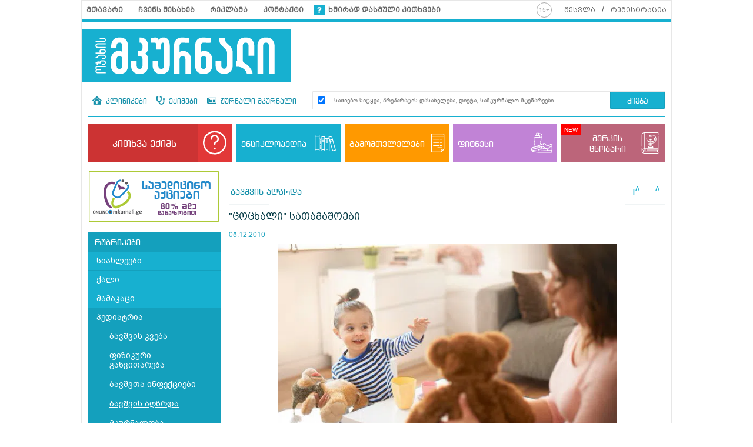

--- FILE ---
content_type: text/html; charset=utf-8
request_url: https://mkurnali.ge/pediatria/bavshvis-aghzrda/2273-qq-.html
body_size: 14036
content:
<!DOCTYPE html>
<html lang="ka">

<head>
    <meta http-equiv="content-type" content="text/html; charset=utf-8" />

    
    <link rel="icon" type="image/png" href="/static/img/logo/logo_icon_32x32.png" sizes="32x32" />
    <link rel="icon" type="image/png" href="/static/img/logo/logo_icon_48x48.png" sizes="48x48" />
    <link rel="icon" type="image/png" href="/static/img/logo/logo_icon_128x128.png" sizes="128x128" />
    <link rel="icon" type="image/png" href="/static/img/logo/logo_icon_144x144.png" sizes="144x144" />
    <link rel="icon" type="image/png" href="/static/img/logo/logo_icon_192x192.png" sizes="192x192" />
    <link rel="icon" type="image/png" href="/static/img/logo/logo_icon_256x256.png" sizes="256x256" />

    <meta name="viewport" content="width=device-width, user-scalable=yes, initial-scale=1, height=device-height" />

    <link rel="manifest" href="/manifest.json" />

    <meta name="robots" content="index, follow" />
    <meta name="referrer" content="strict-origin-when-cross-origin">

    
    <meta name="static_url" content="/static/" />
    <meta name="media_url" content="/media/" />
    

    <link rel="stylesheet" href="/static/aos/aos.css" />
    <script src="/static/aos/aos.js"></script>
    <title>&#34;ცოცხალი&#34; სათამაშოები - მკურნალი.გე</title>

    
    <meta  name="title"  content="&#34;ცოცხალი&#34; სათამაშოები"  />
    <meta  name="image"  content="https://mkurnali.ge/media/images/new_images/bavshvi/mother-daughter-playing-1712159450.jpg"  />
    <meta  name="description"  content="ფსიქოლოგები აღნიშნავენ, რომ აღზრდა ყოველთვის შეიცავს სპექტაკლის ელემენტებს, პატარებს კი ძალიან უყვართ თოჯინური პერსონაჟები, ხოლო ყველაზე საინტერესო სპექტაკლი ის არის, სადაც მთავარ როლს თავად ასრულებენ."  />
    <meta  name="keywords"  content="უწესრიგობა, დისციპლინა, სათამშოები"  />
    <link  rel="canonical"  href="https://mkurnali.ge/pediatria/bavshvis-aghzrda/2273-qq-.html"  />
    <meta  property="og:title"  content="&#34;ცოცხალი&#34; სათამაშოები"  />
    <meta  property="og:image"  content="https://mkurnali.ge/media/images/new_images/bavshvi/mother-daughter-playing-1712159450.jpg"  />
    <meta  property="og:description"  content="ფსიქოლოგები აღნიშნავენ, რომ აღზრდა ყოველთვის შეიცავს სპექტაკლის ელემენტებს, პატარებს კი ძალიან უყვართ თოჯინური პერსონაჟები, ხოლო ყველაზე საინტერესო სპექტაკლი ის არის, სადაც მთავარ როლს თავად ასრულებენ."  />
    <meta  property="og:url"  content="https://mkurnali.ge/pediatria/bavshvis-aghzrda/2273-qq-.html"  />
    <meta  property="og:type"  content="website"  />
    <meta  property="og:site_name"  content="მკურნალი.გე"  />
    <meta  property="og:locale"  content="ka_GE"  />
    <meta  name="twitter:title"  content="&#34;ცოცხალი&#34; სათამაშოები"  />
    <meta  name="twitter:image"  content="https://mkurnali.ge/media/images/new_images/bavshvi/mother-daughter-playing-1712159450.jpg"  />
    <meta  name="twitter:description"  content="ფსიქოლოგები აღნიშნავენ, რომ აღზრდა ყოველთვის შეიცავს სპექტაკლის ელემენტებს, პატარებს კი ძალიან უყვართ თოჯინური პერსონაჟები, ხოლო ყველაზე საინტერესო სპექტაკლი ის არის, სადაც მთავარ როლს თავად ასრულებენ."  />
    <meta  name="twitter:domain"  content="mkurnali.ge"  />


    




    
    <link rel="stylesheet" href="/static/build/app.css?t0w4ctuw6uwo58c" />
    



    
<link rel="stylesheet" href="/static/videojs/video-js.css?t0w4ctuw6uwo58c">
<link rel="stylesheet" href="/static/videojs/overlay.css?t0w4ctuw6uwo58c">
<link rel="stylesheet" href="/static/videojs/ima.css?t0w4ctuw6uwo58c">

<script src="/static/videojs/video.js?t0w4ctuw6uwo58c"></script>
<script src="/static/videojs/videojs.ads.js?t0w4ctuw6uwo58c"></script>
<script src="/static/videojs/vast-client.js?t0w4ctuw6uwo58c"></script>
<script src="/static/videojs/ima3.js?t0w4ctuw6uwo58c"></script>
<script src="/static/videojs/overlay.js?t0w4ctuw6uwo58c"></script>
<script type="text/javascript" src="/static/videojs/videojs-http-streaming.min.js?t0w4ctuw6uwo58c"></script>



    
    <script>(function(w,d,s,l,i){w[l]=w[l]||[];w[l].push({'gtm.start':
new Date().getTime(),event:'gtm.js'});var f=d.getElementsByTagName(s)[0],
j=d.createElement(s),dl=l!='dataLayer'?'&l='+l:'';j.async=true;j.src=
'https://www.googletagmanager.com/gtm.js?id='+i+dl;f.parentNode.insertBefore(j,f);
})(window,document,'script','dataLayer','GTM-M82NDJF');</script><script type="text/javascript" src="//advertlinege.adocean.pl/files/js/ado.js"></script>
<script type="text/javascript">
  /* (c)AdOcean 2003-2018 */
  if (typeof ado !== "object") {
    ado = {};
    ado.config = ado.preview = ado.placement = ado.master = ado.slave = function() {};
  }
  ado.config({
    mode: "new",
    xml: false,
    consent: true,
    characterEncoding: true
  });
  ado.preview({
    enabled: true
  });

  const adokey = 'gC_g7BxQlx9UWDeCK7yaEdkgIoxg2l6o6JUmNs2rvgn.i7'

  /* (c)AdOcean 2003-2018, MASTER: Advertline.https:mkurnali.ge.mkurnali zones */
  ado.master({id: adokey,
    server: 'advertlinege.adocean.pl'
  });
</script><!-- Meta Pixel Code -->
<script>
  !function(f,b,e,v,n,t,s)
  {if(f.fbq)return;n=f.fbq=function(){n.callMethod?
  n.callMethod.apply(n,arguments):n.queue.push(arguments)};
  if(!f._fbq)f._fbq=n;n.push=n;n.loaded=!0;n.version='2.0';
  n.queue=[];t=b.createElement(e);t.async=!0;
  t.src=v;s=b.getElementsByTagName(e)[0];
  s.parentNode.insertBefore(t,s)}(window, document,'script',
  'https://connect.facebook.net/en_US/fbevents.js');
  fbq('init', '1194390711272829');
  fbq('track', 'PageView');
</script>
<noscript><img height="1" width="1" style="display:none"
  src="https://www.facebook.com/tr?id=1194390711272829&ev=PageView&noscript=1"
/></noscript>
<!-- End Meta Pixel Code --><script>
    window.vastWaterfall = Object.freeze({
        preroll: "https://advertlinege.adocean.pl/ad.xml?id=Z8368JrEQ6d1ZHHyqH7NUxz4jNPGEJBpO.emwyahxAP.e7",
        midroll: null
    })
</script><script type="text/javascript">

function draw_journal() {

    let year = window.location.search.match(/year=(\d{4})/)

    if (year) {
        year = parseInt(year[1])
    }

    try {
        let el = document.querySelector(".journals__filter")

        if (!el) {
            return;
        }

        if (el.lastElementChild.innerText == "2008") {
            return;
        }

        let journal_el = (y) => {
            let d = document.createElement("div")

            let is_active = y == year ? 'active' : ''

            d.innerHTML = `<div class="journals__filter--item ${is_active}">
                <a aria-current="page" href="/journals.html?year=${y}" title="${y}">
                    <div>${y}</div>
                </a>
            </div>`

            return d.firstElementChild;
        }

        let last_shown_year = parseInt(el.lastElementChild.innerText);

        for (let i = last_shown_year-1; i >= 2008; i--) {
            el.appendChild(journal_el(i))
        }

    } catch(e) {

    }
}


window.addEventListener('route-change', (e) => {
    // try {
    //     let ado_master_key = "gC_g7BxQlx9UWDeCK7yaEdkgIoxg2l6o6JUmNs2rvgn.i7";
    //     ado.refresh(ado_master_key);
    //     console.log("execute!");
    // } catch (e) {
    //     console.log(e);
    // }

    try {
        let el = document.querySelector(".encyclopedia__popup--close")
        el && el.click()
        // window.location.reload()
        
    } catch(e) {

    }

    setTimeout(()=>{
        draw_journal()
    }, 1000)

});

setTimeout(()=>{
    draw_journal()
}, 1000)
</script><script>
    window.addEventListener("dcomponent-footer-mounted", AOS.init);
    window.addEventListener('route-change', () => {
        setTimeout(() => {
            AOS.init()
        }, 1000);
    })
</script><style>
    .hotsale-container {
        position: relative;
        width: 100%;
        height: 425px;
    }
    .hotsale-container iframe {
        position: absolute;
        top: 0;
        left: 0;
        width: 100%;
        height: 100%;
    }

    @media only screen and (max-width: 800px) {
        .hotsale-container {
            height: 800px;
        }
    }
</style>

<script>
(() => {
    const createElement = () => {
        let div = document.createElement("div")
        div.className = "hotsale-container"
        div.innerHTML = `<iframe loading="lazy" src="https://new.hotsale.ge/new_dev/" name="iFrame Name" scrolling="No" height="100%" width="100%" style="border: none;"></iframe>`
        return div;
    }

    let setUp = () => {
        let el = document.querySelector('.rss__block.content_room');

        if (el === null) {
            return false;
        }

        let el_quiz = el.querySelector(".hotsale-container") || createElement();

        if (el_quiz) {
            el.appendChild(el_quiz);
        }
        
        initQuiz();
    };

    document.addEventListener('DOMContentLoaded', (event) => {
        setTimeout(() => {
            setUp()
        }, 3000);
    });

    window.addEventListener("route-change", ()=>{
        setTimeout(() => {
            setUp()
        }, 1000);
    })
})();
</script><script>
    (function(){
        if (window.location.search.indexOf("adword=new") != -1) {
            window.localStorage.setItem("testad", "testing")
        } else if (window.location.search.indexOf("adword=old") != -1) {
            window.localStorage.removeItem("testad")
        }


        const testad = window.localStorage.getItem("testad") == "testing";

        if (!testad) {
            return;
        }

        const style = document.createElement("style")
        style.innerText = 'iframe[src*="adword.ge"] {display: none}'
        document.head.appendChild(style)

        const s = document.createElement("script")
        s.async = true
        s.src = "https://dev.adword.ge/embed/iframe/embed.js"

        document.head.appendChild(s)
    })();
</script><script src="https://cdn.admixer.net/scripts3/loader2.js" async data-sender="admixer" data-inv="//inv-nets.admixer.net/" data-r="always" data-bundle="desktop"></script>
    

    
    <script type="application/ld+json">
        {
    "@context": "http://schema.org",
    "@type": "NewsArticle",
    "url": "https://mkurnali.ge/pediatria/bavshvis-aghzrda/2273-qq-.html",
    "mainEntityOfPage": "https://mkurnali.ge/pediatria/bavshvis-aghzrda/2273-qq-.html",
    "headline": "\"ცოცხალი\" სათამაშოები",
    "datePublished": "2010-12-05T22:32:16+0400",
    "image": [
        "https://mkurnali.ge/media/images/new_images/bavshvi/mother-daughter-playing-1712159450.jpg"
    ],
    "publisher": {
        "@type": "Organization",
        "name": "MKURNALI.GE",
        "logo": "https://mkurnali.ge/static/img/logo.png"
    },
    "articleBody": "თუ საკუთარ შვილს დავაკვირდებით, შესაძლოა ბევრი სასარგებლო რამ აღმოვაჩინოთ. წარმოიდგინეთ კონკრეტული სიტუაცია: პატარა ბიჭს დილით ძალიან დაეზარა კბილების გამოხეხვა. არ არის საჭირო საყვედური და ძალდატანება, საკმარისია პატარას ვუთხრათ, რომ მისმა სათამაშომ (დათუნიამ, ცუგამ, ბაჭიამ...) კბილების გამოხეხვა არ იცის და შევთავაზოთ აჩვენოს, როგორ იხეხავს კბილებს. ბავშვების უმეტესობა ხალისით ასრულებს ამ თხოვნას.\r\nბავშვები თამაშობენ, ოთახში საშინელი უწესრიგობაა. დედა სთხოვს პატარებს, ყველაფერს თავ-თავისი ადგილი მიუჩინონ, მაგრამ ბავშვებს ეჯავრებათ ოთახის დალაგება. როგორ უნდა მოიქცეს დედა?\r\n\r\nრა თქმა უნდა, მას შეუძლია, თვითონვე მიალაგოს ოთახი, მაგრამ ეს არაპედაგოგიურია - პატარა უმალვე დაასკვნის, რომ მისი საქმე არევაა, დალაგებაზე კი სხვებმა უნდა იზრუნონ.\r\nდედას შეუძლია, ოთახი ბავშვებს იძულებით დაალაგებინოს, მაგრამ არც ესაა საუკეთესო გამოსავალი - პატარები აბუზღუნდებიან, დავალებას უხალისოდ შეასრულებენ, თანაც ჩათვლიან, რომ დალაგება ძალიან არასასიამოვნო საქმეა, რომელსაც აუცილებლად უნდა აარიდონ თავი. ასე გამოვიწვევთ ზიზღს წესრიგის მიმართ.\r\nსულ სხვაგვარად მოიქცევიან პატარები, თუ ვთხოვთ, რომ ოთახი დათუნიასთან ან კურღელთან ერთად დაალაგონ. ამ თხოვნით ბავშვს ვთავაზობთ, სათამაშოს \"მასწავლებელი\", \"დამრიგებელი\" გახდეს.\r\n\r\nყველამ იცის, რომ ბავშვებს საოცარი წარმოსახვის უნარი აქვთ. ამასთანავე, მათ მუდამ ერთმანეთში ერევათ რეალობა და წარმოსახვა. ამიტომაც არის, რომ რბილ სათამაშოს ცოცხალ არსებად აღიქვამენ. რა თქმა უნდა, ბავშვი ხვდება, რომ ეს ყოველივე თამაშია, მაგრამ იმასაც ხედავს, რომ ასეთი თამაში ძალიან სასიამოვნოა. ერთია, როცა პატარას აგრძნობინებენ, რომ ის უდისციპლინო და უწესრიგო არსებაა, რომელსაც საკუთარი ნამოქმედარის გამოსწორებას აიძულებენ და სულ სხვაა, როცა ის სათამაშოს \"ხელმძღვანელობს\". თამაშის წყალობით ყველაფერი კარგად მთავრდება - პატარები ოთახში წესრიგის აღდგენას ცდილობენ, დედა კი მიუთითებს, სად რა დააწყონ. ამ ყოველივეს ხშირი გამეორებისას პატარა წესრიგს და ოთახის დალაგებას ეჩვევა.\r\nგავცვალოთ როლები. \r\nგასული საუკუნის დასაწყისში მარგარეტ მიდი სწავლობდა, რით არიან დაკავებულნი სამოაში 4-დან 7 წლამდე ასაკის ბავშვები. გასაოცარია, მაგრამ მან აღმოაჩინა, რომ მათი ძირითადი საქმიანობა პატარების აღზრდაა! სამოაში ოჯახები საკმაოდ მრავალრიცხოვანია, ამიტომ უფროს ბავშვებს უმცროსი და-ძმების მოვლა უწევთ. ისინი პასუხს აგებენ პატარების ჯანმრთელობასა და ქცევაზე.\r\n2-3 წლის ასაკში აქ ბავშვი ნამდვილი ტირანია, მაგრამ როგორც კი თავად მოირგებს აღმზრდელის როლს, რადიკალურად იცვლება - ხალისით ასრულებს ყველა წესს და მათ დაცვას უმცროსებსაც ასწავლის.\r\nსპეციალისტები აღნიშნავენ, რომ როცა პატარას შეგონებებით ვტვირთავთ, გამუდმებით ვუხსნით, როგორ მოიქცეს, ვაკონტროლებთ, ამით უნებლიეთ შთავაგონებთ, რომ ის წესების დამრღვევია, წესრიგის წინააღმდეგია, ხოლო მაშინ, როცა პატარას წესრიგის დამცველის როლი ეკისრება, ის ხვდება, რომ ეს სასიამოვნო და საპატიო მისიაა და წესრიგსაც ისე აღიქვამს, როგორც საკუთარ მოთხოვნას. სხვათა შორის, ასეთი ფსიქოლოგია აქვთ არა მარტო ბავშვებს, არამედ უფროსებსაც.\r\nვინ იცის ყველაზე უკეთ, რომ ჯარში დისციპლინა მნიშვნელოვანია? რა თქმა უნდა, თავად სამხედრო მოსამსახურემ. ვის სჯერა, რომ მათემატიკის ცოდნა ძალიან მნიშვნელოვანია? უპირველეს ყოვლისა, თავად მათემატიკოსს. ანალოგიურად \"მსჯელობს\" ბავშვიც, უფრო სწორად, მისი ქვეცნობიერი. \"თუ მე თავად ვალაგებ და დათუნიასაც ვალაგებინებ, ესე იგი, ეს კარგია, ჩემი საქმეა\", - ფიქრობს ის. ამიტომაც სჭირდება ბავშვს ვინმე მასზე უსუსური და უგუნური, ვისაც სწორად მოქცევას ასწავლის. როცა ოჯახში ბევრი ბავშვია, უფროსები ძალაუნებურად ზრუნავენ პატარებზე, ასწავლიან მათ, ხოლო თუ ოჯახში ერთი პატარაა, აუცილებლად უნდა დავიხმაროთ სათამაშო - ის ხომ ყოველთვის მორჩილად \"გვისმენს\", არასოდეს გვეკამათება, წინააღმდეგობას არ გვიწევს...\r\nრა შეუძლიათ სათამაშოებს?\r\nმათ შეუძლიათ იქცნენ შუამავლებად ჩვენსა და ბავშვებს შორის. მაგალითად, დედას მოთმინება აღარ ეყო და გოგონას უყვირა. ბავშვი ნაწყენია, დედაც წუხს, რადგან არ სურს, პატარამ წყენა გულში ჩაიკლას და თავი არ იმართლოს, გოგონას კი საკუთარი პოზიციის დაცვა უჭირს. დედას შეუძლია ჰკითხოს შვილს, რატომ არის მოწყენილი სათამაშო და ამით მას თავისი პოზიციის გამოხატვის საფუძველი მისცეს. ზოგჯერ დედასაც შეუძლია, სათამაშოების პირით ილაპარაკოს - პატარები დათუნიასა თუ დედოფალას შენიშვნებს უფრო მიუგდებენ ყურს, ვიდრე ჩვენს შეგონებებს.\r\nბავშვისთვის მისი საქციელის შეფასება აუცილებელია, მეტადრე - თუ ამას ნეიტრალური პირი აკეთებს. ასე რომ, თამამად შეგიძლიათ, თქვენი სათქმელი თოჯინას \"ათქმევინოთ\". ბავშვს ეს არ ეწყინება, თუმცა აუცილებლად მიხვდება, რომ არასწორად მოიქცა, დედის ბაგეთაგან წარმოთქმულმა იმავე სიტყვებმა კი შეიძლება ცრემლები და წყენა გამოიწვიოს.\r\nკიდევ ერთი უებარი მეთოდია არა ბავშვის, არამედ სათამაშოს დატუქსვა. პატარამ ფანქარი აიღო და კედლები მოხატა. მან კარგად იცოდა, რომ ეს არ შეიძლება, მაგრამ მაინც გააკეთა! რა თქმა უნდა, დედას შეუძლია, შვილი დატუქსოს, მიტყიპოს, და შედეგად ორივე ნერვებაშლილი დარჩება. ნაცვლად ამისა, შეგიძლიათ, ყოველივე სათამაშოს გადააბრალოთ და მკაცრად დატუქსოთ. ნუ დაიშურებთ საყვედურებს. აუხსენით, რატომ არის ეს საქციელი ცუდი, რატომ არ შეიძლება ასე მოქცევა. დატუქსვისას თამამად შეგიძლიათ, ყველაფერს თავისი სახელი უწოდოთ, რადგან თქვენი სიტყვები სათამაშოს ეხება და არა ბავშვს. ამ დროს პატარა თითქოს გარეშე პირია და მოვლენებს შორიდან ადევნებს თვალს. ამის წყალობით ბავშვი გააცნობიერებს, რომ ცუდად მოიქცა. უშუალოდ ბავშვისკენ მიმართული საყვედურები კი უეფექტოა, პატარა მათ ვერ აღიქვამს და საკუთარი ქმედების შეფასების უნარს კარგავს.\r\nამქვეყნად მრავალი წვრილმანი და მოსაწყენი საქმე არსებობს. ჩვენ ვალდებული ვართ, ეს ყოველივე პატარას ვასწავლოთ. რბილი სათამაშოები, რომელთა მეშვეობითაც ჩვენს სათქმელს გავახმოვანებთ, სწავლების პროცესს უთუოდ გაახალისებენ. ფსიქოლოგები აღნიშნავენ, რომ აღზრდა ყოველთვის შეიცავს სპექტაკლის ელემენტებს, პატარებს კი ძალიან უყვართ თოჯინური პერსონაჟები, ხოლო ყველაზე საინტერესო სპექტაკლი ის არის, სადაც მთავარ როლს თავად ასრულებენ."
}
    </script>

    



    <style>
        div[data-server-rendered] {
            display: none;
        }
    </style>


    <script>
        window.CONST = Object.freeze({
            media_url: "/media/",
            static_url: "/static/",
            now: "2026-01-19T14:46:06+0400",
            csrfmiddlewaretoken: "Nq4XGcLxpEKyYwAwGnsv6GKkgakDQ8pzTi4Z2qt2NSt15BqzwrFih2iTKnLX6Xq3"
        })
    </script>

</head>

<body>
    <input hidden name="csrfmiddlewaretoken" value="4xSJU0SSJtv4pGiOcDPQFOfjTb3nUtNoapSLgeAn7HexwL8R2H2DQaNSnouHaiOS" />
    <!-- Global site tag (gtag.js) - Google Analytics -->
<!-- <script async src="https://www.googletagmanager.com/gtag/js?id=UA-7663681-4"></script>
<script>
  window.dataLayer = window.dataLayer || [];
  function gtag(){dataLayer.push(arguments);}
  gtag('js', new Date());

  gtag('config', 'UA-7663681-4');
</script> -->
<!-- Google tag (gtag.js) -->
<script async src="https://www.googletagmanager.com/gtag/js?id=G-ZB55DVJB0S"></script>
<script>
  window.dataLayer = window.dataLayer || [];
  function gtag(){dataLayer.push(arguments);}
  gtag('js', new Date());

  gtag('config', 'G-ZB55DVJB0S');
</script><div id="fb-root"></div>
<script async defer crossorigin="anonymous" src="https://connect.facebook.net/ka_GE/sdk.js#xfbml=1&version=v11.0" nonce="hAvD6mmg"></script><div id="admixer_async_1015455770" data-zone="3d9dd28f-cd97-457b-9596-1b63ced6923e" data-sender="admixer"></div> <script>(window.globalAmlAds = window.globalAmlAds || []).push('admixer_async_1015455770')</script>

    

<div id="app"></div>

<div data-server-rendered="true">

    <h1>&#34;ცოცხალი&#34; სათამაშოები - მკურნალი.გე</h1>


    <div>
        <a href="/enciklopedia.html">ენციკლოპედია</a><a href="/gamomthvlelebi.html">გამომთვლელები</a><a href="/category/79-fitnesi-da-sporti.html">ფიტნესი</a><a href="https://merki.mkurnali.ge/">მერკის ცნობარი</a><a href="/">მთავარი</a><a href="/clinics.html">კლინიკები</a><a href="/doctors.html">ექიმები</a><a href="/zhurnali-mkurnali.html">ჟურნალი მკურნალი</a><a href="/category/21-medicinis-siakhleniii.html">სიახლეები</a><a href="/category/22-qali.html">ქალი</a><a href="/category/23-mamakaci.html">მამაკაცი</a><a href="/category/24-pediatria.html">პედიატრია</a><a href="/category/25-stomatologia.html">სტომატოლოგია</a><a href="/category/26-fitotherapia.html">ფიტოთერაპია</a><a href="/category/27-alergologia.html">ალერგოლოგია</a><a href="/category/28-dietologia.html">დიეტოლოგია</a><a href="/category/29-narkologia.html">ნარკოლოგია</a><a href="/category/30-kani-kunthebi-dzvlebi.html">კანი, კუნთები, ძვლები</a><a href="/category/31-qirurgia.html">ქირურგია</a><a href="/category/32-fsiqonevrologia.html">ფსიქონევროლოგია</a><a href="/category/33-onkologia.html">ონკოლოგია</a><a href="/category/34-kosmetologia.html">კოსმეტოლოგია</a><a href="/category/35-daavadebebi-mkurnaloba.html">დაავადებები, მკურნალობა</a><a href="/category/36-profilaqtika.html">პროფილაქტიკა</a><a href="/category/37-eqimebi-khumroben.html">ექიმები ხუმრობენ</a><a href="/category/39-skhvadaskhva.html">სხვადასხვა</a><a href="/category/40-orsuloba.html">ორსულობა</a><a href="/category/41-rchevebi.html">რჩევები</a><a href="/category/42-ginekologia.html">გინეკოლოგია</a><a href="/category/43-urologia.html">უროლოგია</a><a href="/category/44-andrologia.html">ანდროლოგია</a><a href="/category/45-rchevebi.html">რჩევები</a><a href="/category/46-bavshvis-kveba.html">ბავშვის კვება</a><a href="/category/47-fizikuri-ganvithareba.html">ფიზიკური განვითარება</a><a href="/category/48-bavshvtha-infeqciebi.html">ბავშვთა ინფექციები</a><a href="/category/49-bavshvis-aghzrda.html">ბავშვის აღზრდა</a><a href="/category/50-mkurnaloba.html">მკურნალობა</a><a href="/category/51-samkurnalo-tserilebi.html">სამკურნალო წერილები</a><a href="/category/52-khalkhuri-sashualebebi.html">ხალხური საშუალებები</a><a href="/category/53-samkurnalo-mcenareebi.html">სამკურნალო მცენარეები</a><a href="/category/54-dermatologia.html">დერმატოლოგია</a><a href="/category/55-revmatologia.html">რევმატოლოგია</a><a href="/category/56-orthopedia.html">ორთოპედია</a><a href="/category/57-travmatologia.html">ტრავმატოლოგია</a><a href="/category/58-zogadi-qirurgia.html">ზოგადი ქირურგია</a><a href="/category/59-esthetikuri-qirurgia.html">ესთეტიკური ქირურგია</a><a href="/category/60-fsiqologia.html">ფსიქოლოგია</a><a href="/category/61-nevrologia.html">ნევროლოგია</a><a href="/category/62-fsiqiatria.html">ფსიქიატრია</a><a href="/category/63-yeli-yuri-ckhviri.html">ყელი, ყური, ცხვირი</a><a href="/category/64-thvali.html">თვალი</a><a href="/category/65-kardiologia.html">კარდიოლოგია</a><a href="/category/67-kardioqirurgia.html">კარდიოქირურგია</a><a href="/category/68-angiologia.html">ანგიოლოგია</a><a href="/category/69-hematologia.html">ჰემატოლოგია</a><a href="/category/70-nefrologia.html">ნეფროლოგია</a><a href="/category/71-seqsologia.html">სექსოლოგია</a><a href="/category/72-pulmonologia.html">პულმონოლოგია</a><a href="/category/73-ftiziatria.html">ფტიზიატრია</a><a href="/category/74-hepatologia.html">ჰეპატოლოგია</a><a href="/category/75-gastroenterologia.html">გასტროენტეროლოგია</a><a href="/category/76-proqtologia.html">პროქტოლოგია</a><a href="/category/77-infeqciuri.html">ინფექციური</a><a href="/category/78-nivthierebatha-cvla.html">ნივთიერებათა ცვლა</a><a href="/category/79-fitnesi-da-sporti.html">ფიტნესი და სპორტი</a><a href="/category/80-masazhi.html">მასაჟი</a><a href="/category/81-kurortologia.html">კურორტოლოგია</a><a href="/category/82-skheulis-higiena.html">სხეულის ჰიგიენა</a><a href="/category/83-farmakologia.html">ფარმაკოლოგია</a><a href="/category/84-medicinis-istoria.html">მედიცინის ისტორია</a><a href="/category/85-genetika.html">გენეტიკა</a><a href="/category/86-veterinaria.html">ვეტერინარია</a><a href="/category/87-mcenaretha-movla.html">მცენარეთა მოვლა</a><a href="/category/88-diasakhlisis-kuthkhe.html">დიასახლისის კუთხე</a><a href="/category/89-medicina-da-religia.html">მედიცინა და რელიგია</a><a href="/category/90-rchevebi.html">რჩევები</a><a href="/category/91-ekologia.html">ეკოლოგია</a><a href="/category/92-socialuri.html">სოციალური</a><a href="/category/94-parazitologia.html">პარაზიტოლოგია</a><a href="/category/95-plastikuri-qirurgia.html">პლასტიკური ქირურგია</a><a href="/category/96-rchevebi-mshoblebs.html">რჩევები მშობლებს</a><a href="/category/97-sindromi.html">სინდრომი</a><a href="/category/101-endokrinologia.html">ენდოკრინოლოგია</a><a href="/category/102-samedicino-testi.html">სამედიცინო ტესტი</a><a href="/category/104-toqsikologia.html">ტოქსიკოლოგია</a><a href="/category/105-mkurnalobis-methodebi.html">მკურნალობის მეთოდები</a><a href="/category/106-bavshvis-fsiqologia.html">ბავშვის ფსიქოლოგია</a><a href="/category/111-anestheziologia.html">ანესთეზიოლოგია</a><a href="/category/112-pirveli-dakhmareba.html">პირველი დახმარება</a><a href="/category/117-diagnostika.html">დიაგნოსტიკა</a><a href="/category/131-balneologia.html">ბალნეოლოგია</a><a href="/category/134-aghdgenithi-therapia.html">აღდგენითი თერაპია</a><a href="/category/135-samedicino-enciklopedia.html">სამედიცინო ენციკლოპედია</a><a href="/category/136-sando-rchevebi.html">სანდო რჩევები</a>
    </div>


    
    <div>
        
        <article itemscope itemtype="https://schema.org/Article">
    <h2 itemprop="name">&#34;ცოცხალი&#34; სათამაშოები</h2>
    
    <div itemprop="author">
        <a href="/author/85-marika-dvali.html">მარიკა დვალი</a>
    </div>
    
    <time
        datetime="2010-12-05T22:32:16+0400">2010-12-05 22:32:16+04:00</time>
    <div itemprop="description">
        <p>თუ საკუთარ შვილს დავაკვირდებით, შესაძლოა ბევრი სასარგებლო რამ აღმოვაჩინოთ. წარმოიდგინეთ კონკრეტული სიტუაცია: პატარა ბიჭს დილით ძალიან დაეზარა კბილების გამოხეხვა. არ არის საჭირო საყვედური და ძალდატანება, საკმარისია პატარას ვუთხრათ, რომ მისმა სათამაშომ (დათუნიამ, ცუგამ, ბაჭიამ...) კბილების გამოხეხვა არ იცის და შევთავაზოთ აჩვენოს, როგორ იხეხავს კბილებს. ბავშვების უმეტესობა ხალისით ასრულებს ამ თხოვნას.</p>
<p>ბავშვები თამაშობენ, ოთახში საშინელი უწესრიგობაა. დედა სთხოვს პატარებს, ყველაფერს თავ-თავისი ადგილი მიუჩინონ, მაგრამ ბავშვებს ეჯავრებათ ოთახის დალაგება. როგორ უნდა მოიქცეს დედა?</p>
<ul>
<li>რა თქმა უნდა, მას შეუძლია, თვითონვე მიალაგოს ოთახი, მაგრამ ეს არაპედაგოგიურია - პატარა უმალვე დაასკვნის, რომ მისი საქმე არევაა, დალაგებაზე კი სხვებმა უნდა იზრუნონ.</li>
<li>დედას შეუძლია, ოთახი ბავშვებს იძულებით დაალაგებინოს, მაგრამ არც ესაა საუკეთესო გამოსავალი - პატარები აბუზღუნდებიან, დავალებას უხალისოდ შეასრულებენ, თანაც ჩათვლიან, რომ დალაგება ძალიან არასასიამოვნო საქმეა, რომელსაც აუცილებლად უნდა აარიდონ თავი. ასე გამოვიწვევთ ზიზღს წესრიგის მიმართ.</li>
<li>სულ სხვაგვარად მოიქცევიან პატარები, თუ ვთხოვთ, რომ ოთახი დათუნიასთან ან კურღელთან ერთად დაალაგონ. ამ თხოვნით ბავშვს ვთავაზობთ, სათამაშოს "მასწავლებელი", "დამრიგებელი" გახდეს.</li>
</ul>
<p>ყველამ იცის, რომ ბავშვებს საოცარი წარმოსახვის უნარი აქვთ. ამასთანავე, მათ მუდამ ერთმანეთში ერევათ რეალობა და წარმოსახვა. ამიტომაც არის, რომ რბილ სათამაშოს ცოცხალ არსებად აღიქვამენ. რა თქმა უნდა, ბავშვი ხვდება, რომ ეს ყოველივე თამაშია, მაგრამ იმასაც ხედავს, რომ ასეთი თამაში ძალიან სასიამოვნოა. ერთია, როცა პატარას აგრძნობინებენ, რომ ის უდისციპლინო და უწესრიგო არსებაა, რომელსაც საკუთარი ნამოქმედარის გამოსწორებას აიძულებენ და სულ სხვაა, როცა ის <a href="/skhvadaskhva/rchevebi/13706-sathamasho-da-gonebrivi-ganvithareba.html" target="_blank" rel="noopener">სათამაშოს</a> "ხელმძღვანელობს". თამაშის წყალობით ყველაფერი კარგად მთავრდება - პატარები ოთახში წესრიგის აღდგენას ცდილობენ, დედა კი მიუთითებს, სად რა დააწყონ. ამ ყოველივეს ხშირი გამეორებისას პატარა წესრიგს და ოთახის დალაგებას ეჩვევა.</p>
<h3><strong>გავცვალოთ როლები. </strong></h3>
<p>გასული საუკუნის დასაწყისში მარგარეტ მიდი სწავლობდა, რით არიან დაკავებულნი სამოაში 4-დან 7 წლამდე ასაკის ბავშვები. გასაოცარია, მაგრამ მან აღმოაჩინა, რომ მათი ძირითადი საქმიანობა პატარების აღზრდაა! სამოაში ოჯახები საკმაოდ მრავალრიცხოვანია, ამიტომ უფროს ბავშვებს უმცროსი და-ძმების მოვლა უწევთ. ისინი პასუხს აგებენ პატარების ჯანმრთელობასა და ქცევაზე.</p>
<p>2-3 წლის ასაკში აქ ბავშვი ნამდვილი ტირანია, მაგრამ როგორც კი თავად მოირგებს აღმზრდელის როლს, რადიკალურად იცვლება - ხალისით ასრულებს ყველა წესს და მათ დაცვას უმცროსებსაც ასწავლის.</p>
<p>სპეციალისტები აღნიშნავენ, რომ როცა პატარას შეგონებებით ვტვირთავთ, გამუდმებით ვუხსნით, როგორ მოიქცეს, ვაკონტროლებთ, ამით უნებლიეთ შთავაგონებთ, რომ ის წესების დამრღვევია, წესრიგის წინააღმდეგია, ხოლო მაშინ, როცა პატარას <a href="/pediatria/rchevebi-mshoblebs/4571-vis-stcirdeba-tsesrigi.html" target="_blank" rel="noopener">წესრიგის</a> დამცველის როლი ეკისრება, ის ხვდება, რომ ეს სასიამოვნო და საპატიო მისიაა და წესრიგსაც ისე აღიქვამს, როგორც საკუთარ მოთხოვნას. სხვათა შორის, ასეთი ფსიქოლოგია აქვთ არა მარტო ბავშვებს, არამედ უფროსებსაც.</p>
<p>ვინ იცის ყველაზე უკეთ, რომ ჯარში დისციპლინა მნიშვნელოვანია? რა თქმა უნდა, თავად სამხედრო მოსამსახურემ. ვის სჯერა, რომ მათემატიკის ცოდნა ძალიან მნიშვნელოვანია? უპირველეს ყოვლისა, თავად მათემატიკოსს. ანალოგიურად "მსჯელობს" ბავშვიც, უფრო სწორად, მისი ქვეცნობიერი. "თუ მე თავად ვალაგებ და დათუნიასაც ვალაგებინებ, ესე იგი, ეს კარგია, ჩემი საქმეა", - ფიქრობს ის. ამიტომაც სჭირდება ბავშვს ვინმე მასზე უსუსური და უგუნური, ვისაც სწორად მოქცევას ასწავლის. როცა ოჯახში ბევრი ბავშვია, უფროსები ძალაუნებურად ზრუნავენ პატარებზე, ასწავლიან მათ, ხოლო თუ ოჯახში ერთი პატარაა, აუცილებლად უნდა დავიხმაროთ სათამაშო - ის ხომ ყოველთვის მორჩილად "გვისმენს", არასოდეს გვეკამათება, წინააღმდეგობას არ გვიწევს...</p>
<h3><strong>რა შეუძლიათ სათამაშოებს?</strong></h3>
<p>მათ შეუძლიათ იქცნენ შუამავლებად ჩვენსა და ბავშვებს შორის. მაგალითად, დედას მოთმინება აღარ ეყო და გოგონას უყვირა. ბავშვი ნაწყენია, დედაც წუხს, რადგან არ სურს, პატარამ წყენა გულში ჩაიკლას და თავი არ იმართლოს, გოგონას კი საკუთარი პოზიციის დაცვა უჭირს. დედას შეუძლია ჰკითხოს შვილს, რატომ არის მოწყენილი სათამაშო და ამით მას თავისი პოზიციის გამოხატვის საფუძველი მისცეს. ზოგჯერ დედასაც შეუძლია, სათამაშოების პირით ილაპარაკოს - პატარები დათუნიასა თუ დედოფალას შენიშვნებს უფრო მიუგდებენ ყურს, ვიდრე ჩვენს შეგონებებს.</p>
<p>ბავშვისთვის მისი საქციელის შეფასება აუცილებელია, მეტადრე - თუ ამას ნეიტრალური პირი აკეთებს. ასე რომ, თამამად შეგიძლიათ, თქვენი სათქმელი თოჯინას "ათქმევინოთ". ბავშვს ეს არ ეწყინება, თუმცა აუცილებლად მიხვდება, რომ არასწორად მოიქცა, დედის ბაგეთაგან წარმოთქმულმა იმავე სიტყვებმა კი შეიძლება ცრემლები და წყენა გამოიწვიოს.</p>
<p>კიდევ ერთი უებარი მეთოდია არა ბავშვის, არამედ სათამაშოს დატუქსვა. პატარამ ფანქარი აიღო და კედლები მოხატა. მან კარგად იცოდა, რომ ეს არ შეიძლება, მაგრამ მაინც გააკეთა! რა თქმა უნდა, დედას შეუძლია, შვილი დატუქსოს, მიტყიპოს, და შედეგად ორივე ნერვებაშლილი დარჩება. ნაცვლად ამისა, შეგიძლიათ, ყოველივე სათამაშოს გადააბრალოთ და მკაცრად დატუქსოთ. ნუ დაიშურებთ საყვედურებს. აუხსენით, რატომ არის ეს საქციელი ცუდი, რატომ არ შეიძლება ასე მოქცევა. დატუქსვისას თამამად შეგიძლიათ, ყველაფერს თავისი სახელი უწოდოთ, რადგან თქვენი სიტყვები სათამაშოს ეხება და არა ბავშვს. ამ დროს პატარა თითქოს გარეშე პირია და მოვლენებს შორიდან ადევნებს თვალს. ამის წყალობით ბავშვი გააცნობიერებს, რომ ცუდად მოიქცა. უშუალოდ ბავშვისკენ მიმართული საყვედურები კი უეფექტოა, პატარა მათ ვერ აღიქვამს და საკუთარი ქმედების შეფასების უნარს კარგავს.</p>
<p>ამქვეყნად მრავალი წვრილმანი და მოსაწყენი საქმე არსებობს. ჩვენ ვალდებული ვართ, ეს ყოველივე პატარას ვასწავლოთ. რბილი სათამაშოები, რომელთა მეშვეობითაც ჩვენს სათქმელს გავახმოვანებთ, სწავლების პროცესს უთუოდ გაახალისებენ. ფსიქოლოგები აღნიშნავენ, რომ <a href="/pediatria/rchevebi-mshoblebs/18342-bavshvis-agzrda-sakutari-tavis-agzrdaa.html" target="_blank" rel="noopener">აღზრდა</a> ყოველთვის შეიცავს სპექტაკლის ელემენტებს, პატარებს კი ძალიან უყვართ თოჯინური პერსონაჟები, ხოლო ყველაზე საინტერესო სპექტაკლი ის არის, სადაც მთავარ როლს თავად ასრულებენ.</p>
<p> </p>
<p> </p>
<p> </p>
    </div>

</article>
        
    </div>
    

    



    <div>
        
    </div>

    <div>
        
    </div>


</div>


  


    <!-- Meta Pixel Code -->
<script>
!function(f,b,e,v,n,t,s)
{if(f.fbq)return;n=f.fbq=function(){n.callMethod?
n.callMethod.apply(n,arguments):n.queue.push(arguments)};
if(!f._fbq)f._fbq=n;n.push=n;n.loaded=!0;n.version='2.0';
n.queue=[];t=b.createElement(e);t.async=!0;
t.src=v;s=b.getElementsByTagName(e)[0];
s.parentNode.insertBefore(t,s)}(window, document,'script',
'https://connect.facebook.net/en_US/fbevents.js');
fbq('init', '567091472295426');
fbq('track', 'PageView');
</script>
<noscript><img height="1" width="1" style="display:none"
src="https://www.facebook.com/tr?id=567091472295426&ev=PageView&noscript=1"
/></noscript>
<!-- End Meta Pixel Code -->

     
    <script type="text/javascript" src="/static/build/app.js?t0w4ctuw6uwo58c"></script>
    
    <script type="text/javascript" src="/static/build/1762.js?t0w4ctuw6uwo58c"></script>
    
    <script type="text/javascript" src="/static/build/980.js?t0w4ctuw6uwo58c"></script>
    
    <script type="text/javascript" src="/static/build/3353.js?t0w4ctuw6uwo58c"></script>
    
    <script type="text/javascript" src="/static/build/6591.js?t0w4ctuw6uwo58c"></script>
    
    <script type="text/javascript" src="/static/build/9306.js?t0w4ctuw6uwo58c"></script>
    
    <script type="text/javascript" src="/static/build/7738.js?t0w4ctuw6uwo58c"></script>
    
    <script type="text/javascript" src="/static/build/6357.js?t0w4ctuw6uwo58c"></script>
    
    <script type="text/javascript" src="/static/build/2151.js?t0w4ctuw6uwo58c"></script>
    
    <script type="text/javascript" src="/static/build/6.js?t0w4ctuw6uwo58c"></script>
    
    <script type="text/javascript" src="/static/build/6597.js?t0w4ctuw6uwo58c"></script>
    
    <script type="text/javascript" src="/static/build/1423.js?t0w4ctuw6uwo58c"></script>
    
    <script type="text/javascript" src="/static/build/3543.js?t0w4ctuw6uwo58c"></script>
    
    <script type="text/javascript" src="/static/build/9849.js?t0w4ctuw6uwo58c"></script>
    
    <script type="text/javascript" src="/static/build/8476.js?t0w4ctuw6uwo58c"></script>
    
    <script type="text/javascript" src="/static/build/9561.js?t0w4ctuw6uwo58c"></script>
    
    <script type="text/javascript" src="/static/build/16.js?t0w4ctuw6uwo58c"></script>
    
    <script type="text/javascript" src="/static/build/7261.js?t0w4ctuw6uwo58c"></script>
    
    <script type="text/javascript" src="/static/build/7801.js?t0w4ctuw6uwo58c"></script>
    
    <script type="text/javascript" src="/static/build/9724.js?t0w4ctuw6uwo58c"></script>
    
    <script type="text/javascript" src="/static/build/5568.js?t0w4ctuw6uwo58c"></script>
    
    <script type="text/javascript" src="/static/build/4824.js?t0w4ctuw6uwo58c"></script>
    
    <script type="text/javascript" src="/static/build/1229.js?t0w4ctuw6uwo58c"></script>
    
    <script type="text/javascript" src="/static/build/8457.js?t0w4ctuw6uwo58c"></script>
    
    <script type="text/javascript" src="/static/build/3620.js?t0w4ctuw6uwo58c"></script>
    
    <script type="text/javascript" src="/static/build/360.js?t0w4ctuw6uwo58c"></script>
    
    <script type="text/javascript" src="/static/build/4029.js?t0w4ctuw6uwo58c"></script>
    
    <script type="text/javascript" src="/static/build/8889.js?t0w4ctuw6uwo58c"></script>
    
    <script type="text/javascript" src="/static/build/8512.js?t0w4ctuw6uwo58c"></script>
    
    <script type="text/javascript" src="/static/build/9529.js?t0w4ctuw6uwo58c"></script>
    
    <script type="text/javascript" src="/static/build/2210.js?t0w4ctuw6uwo58c"></script>
    
    <script type="text/javascript" src="/static/build/4423.js?t0w4ctuw6uwo58c"></script>
    
    <script type="text/javascript" src="/static/build/9314.js?t0w4ctuw6uwo58c"></script>
    
    <script type="text/javascript" src="/static/build/3822.js?t0w4ctuw6uwo58c"></script>
    
    <script type="text/javascript" src="/static/build/6218.js?t0w4ctuw6uwo58c"></script>
    
    <script type="text/javascript" src="/static/build/7002.js?t0w4ctuw6uwo58c"></script>
    
    <script type="text/javascript" src="/static/build/8735.js?t0w4ctuw6uwo58c"></script>
    
    <script type="text/javascript" src="/static/build/8405.js?t0w4ctuw6uwo58c"></script>
    
    <script type="text/javascript" src="/static/build/7510.js?t0w4ctuw6uwo58c"></script>
    
    <script type="text/javascript" src="/static/build/608.js?t0w4ctuw6uwo58c"></script>
    
    <script type="text/javascript" src="/static/build/7873.js?t0w4ctuw6uwo58c"></script>
    
    <script type="text/javascript" src="/static/build/7429.js?t0w4ctuw6uwo58c"></script>
    
    <script type="text/javascript" src="/static/build/8181.js?t0w4ctuw6uwo58c"></script>
    
    <script type="text/javascript" src="/static/build/4312.js?t0w4ctuw6uwo58c"></script>
    
    <script type="text/javascript" src="/static/build/1639.js?t0w4ctuw6uwo58c"></script>
    
    <script type="text/javascript" src="/static/build/1754.js?t0w4ctuw6uwo58c"></script>
    
    <script type="text/javascript" src="/static/build/4483.js?t0w4ctuw6uwo58c"></script>
    
    <script type="text/javascript" src="/static/build/3882.js?t0w4ctuw6uwo58c"></script>
    
    <script type="text/javascript" src="/static/build/7995.js?t0w4ctuw6uwo58c"></script>
    
    <script type="text/javascript" src="/static/build/8502.js?t0w4ctuw6uwo58c"></script>
    
    <script type="text/javascript" src="/static/build/6462.js?t0w4ctuw6uwo58c"></script>
    
    <script type="text/javascript" src="/static/build/6176.js?t0w4ctuw6uwo58c"></script>
    
    <script type="text/javascript" src="/static/build/4550.js?t0w4ctuw6uwo58c"></script>
    
    <script type="text/javascript" src="/static/build/390.js?t0w4ctuw6uwo58c"></script>
    
    <script type="text/javascript" src="/static/build/1297.js?t0w4ctuw6uwo58c"></script>
    
    <script type="text/javascript" src="/static/build/7390.js?t0w4ctuw6uwo58c"></script>
    
    <script type="text/javascript" src="/static/build/4176.js?t0w4ctuw6uwo58c"></script>
    
    <script type="text/javascript" src="/static/build/9755.js?t0w4ctuw6uwo58c"></script>
    
    <script type="text/javascript" src="/static/build/9190.js?t0w4ctuw6uwo58c"></script>
    
    <script type="text/javascript" src="/static/build/1865.js?t0w4ctuw6uwo58c"></script>
    
    <script type="text/javascript" src="/static/build/5520.js?t0w4ctuw6uwo58c"></script>
    
    <script type="text/javascript" src="/static/build/1219.js?t0w4ctuw6uwo58c"></script>
    
    <script type="text/javascript" src="/static/build/1514.js?t0w4ctuw6uwo58c"></script>
    
    <script type="text/javascript" src="/static/build/1978.js?t0w4ctuw6uwo58c"></script>
    
    <script type="text/javascript" src="/static/build/5127.js?t0w4ctuw6uwo58c"></script>
    
    <script type="text/javascript" src="/static/build/1008.js?t0w4ctuw6uwo58c"></script>
    
    <script type="text/javascript" src="/static/build/4509.js?t0w4ctuw6uwo58c"></script>
    
    <script type="text/javascript" src="/static/build/9267.js?t0w4ctuw6uwo58c"></script>
    
    <script type="text/javascript" src="/static/build/2390.js?t0w4ctuw6uwo58c"></script>
    
    <script type="text/javascript" src="/static/build/7049.js?t0w4ctuw6uwo58c"></script>
    
    <script type="text/javascript" src="/static/build/2974.js?t0w4ctuw6uwo58c"></script>
    
    <script type="text/javascript" src="/static/build/8213.js?t0w4ctuw6uwo58c"></script>
    
    <script type="text/javascript" src="/static/build/4906.js?t0w4ctuw6uwo58c"></script>
    
    <script type="text/javascript" src="/static/build/3060.js?t0w4ctuw6uwo58c"></script>
    
    <script type="text/javascript" src="/static/build/4313.js?t0w4ctuw6uwo58c"></script>
    
    <script type="text/javascript" src="/static/build/6822.js?t0w4ctuw6uwo58c"></script>
    
    <script type="text/javascript" src="/static/build/1926.js?t0w4ctuw6uwo58c"></script>
    

    <noscript><iframe src="https://www.googletagmanager.com/ns.html?id=GTM-M82NDJF"
height="0" width="0" style="display:none;visibility:hidden"></iframe></noscript><div id="top-ge-counter-container" data-site-id="27069" style="display:none; margin-top: 15px;"></div>
<script async src="//counter.top.ge/counter.js"></script>

<script>
// window.addEventListener("dcomponent-footer-mounted", (e) => {

//     setTimeout(() => {
//         let topge = document.querySelector('#top-ge-counter-container')
//         let counter = document.querySelector(".footer__body--topge")
//         if (counter) {
//             counter.appendChild(topge)
//             topge.style.display = "block"
//         }
//     }, 1000)
    
// })

setTimeout(() => {
    let topge = document.querySelector('#top-ge-counter-container')
    let counter = document.querySelector(".footer__body--topge")
    if (counter) {
        counter.appendChild(topge)
        topge.style.display = "block"
    }
}, 2000)
</script><script type="text/javascript" id="pap_x2s6df8d" src="https://palitra.postaffiliatepro.com/scripts/jf2w37l"></script>
<script type="text/javascript">
PostAffTracker.setAccountId('default1');
try {
PostAffTracker.track();
} catch (err) { }
</script><script type="text/javascript">
// window.addEventListener("dcomponent-letfcolumn-mounted", (e) => {
window.addEventListener("DOMContentLoaded", (e) => {
    const draw = () => {
        const nextSib = document.querySelector(".column__left div");

        if (!nextSib) {
            return
        }

        const div = document.createElement("div");
        div.classList.add("online_mkurnali", "mb-3");

        const a = document.createElement("a");
        a.href = "https://online.mkurnali.ge/";
        a.target = "_blank";

        const img = document.createElement("img");
        img.src = "/static/img/gifonline.gif";
        img.alt = "Online Mkurnali";

        a.appendChild(img);
        div.appendChild(a);
        nextSib.parentNode.insertBefore(div, nextSib);
    }

    setTimeout(() => {
        draw();
    }, 500);
});
</script><style>
    .rss__block.vertical .rss__block--items {
        grid-template-columns: repeat(1, minmax(0, 1fr));
    }

    .gpc__button {
        bottom: 174px;
        display:none;
    }

    .sando__button {
        bottom: 110px;
        display:none;
    }
    .specprojecets1-article__content--first {
      display: flex;
      align-items: center;
   }

   .specprojecets1-article__content--first .img,
   .specprojecets1-article__content--first .content {
      width: 50%;
   }
   .specprojecets1-article__content--first .content {
      display: grid;
      align-items: center;
      justify-content: center;
      padding: 100px;
      margin-bottom: 20px;
   }


   .specprojecets1-article__content--second .content {
      max-width: 800px;
      width: 100%;
      margin: 0 auto;
      text-align: left;
      margin-bottom: 20px;
   }

   .specprojecets1-article__content--second .img img {
      max-width: 500px;
      max-height: 500px;
      width: 100%;
      height: 100%;
   }


   .specprojecets1-article__content--third {
      display: flex;
      justify-content: center;
      gap: 15px;
   }

   .specprojecets1-article__content--third img {
      max-width: 393px;
      max-height: 290px;
      width: 100%;
      height: 100%;
   }

   .specprojecets1-article__content--fourth {
      background-image: url("/media/uploads/2022/03-23/heart-4-1648041700.jpg");
      background-position: center;
      background-repeat: no-repeat;
      padding: 10px;
      margin-bottom: 20px;
   }

   .specprojecets1-article__content--fourth .content {
      width: 50%;
      margin: 20px;
      padding: 10px;
      max-width: 580px;
      background-color: rgba(255,255,255,0.9);
      box-shadow: 0 0 4px rgb(0 0 0 / 25%);
   }
   .specprojecets1-article__content--fourth .content p {
      margin: unset ;
   }

   .specprojecets1-article__content--fifth {
      display: flex;
      gap: 50px;
      margin-bottom: 100px;
   }

   .specprojecets1-article__content--fifth .left,
   .specprojecets1-article__content--fifth .right {
      width: 50%;
   }

   .specprojecets1-article__content--fifth .left {
      padding-top: 2.5rem;
      padding-bottom: 2.5rem;
   }
   .specprojecets1-article__content--fifth .left img {
      max-width: 400px;
      max-height: 328px;
      width: 100%;
      height: 100%;
   }

   .specprojecets1-article__content--fifth .right p {
      height: 100%;
   }
   .specprojecets1-article__content--fifth .right img {
      width: 100%;
      height: 100%;
      object-fit: cover;
   }
   @media (max-width: 768px) {
      
      .specprojecets1-article__content--first {
         flex-direction: column;
      }

      .specprojecets1-article__content--first .content,
      .specprojecets1-article__content--first .img {
         width: 100%;
      }

      .specprojecets1-article__content--first .content {
         margin: unset;
         padding: unset;
      }

      .specprojecets1-article__content--third {
         margin-bottom: 50px;
      }

      .specprojecets1-article__content--fourth .content {
         width: 100%;
         margin: unset;
         margin-left: auto !important;
         max-width: 350px;
         line-height: 1.5;
      }

      .specprojecets1-article__content--fifth {
         flex-direction: column;
         margin-bottom: 50px;
      }

      .specprojecets1-article__content--fifth .left,
      .specprojecets1-article__content--fifth .right {
         width: 100%;
      }
   }

   em {
      margin-right: 0.125em;
   }

   .rss_slider--logo.marao {
      background-image: url(/static/img/marao_logo.png);
      background-size: 100px;
   }

   .rss__block.rogor .rss__block--logo {
      background-image: url(/media/images/RSS/rogor_logo.png);
   }

   .rss__block.allnews .rss__block--logo {
      border-top: 1px solid var(--gemrielia-border-color);
      background-image: url(/static/img/allnews_logo.png);
   }

   .rss_slider--logo.rogor {
      background-image: url(/media/images/RSS/rogor_logo.png);
      background-size: 100px;
   }

</style>
<script>
   AOS.init();
 </script><script src="https://myquiz.ge/static/pollwidgets/palettepq_sdk.js"></script>
<script>
document.addEventListener('DOMContentLoaded', (event) => {
    setTimeout(() => {
        initQuiz();
    }, 3000);
});

window.addEventListener('route-change', function(e) {
    setTimeout(() => {
        initQuiz(true);
    }, 1000);
});
</script><style>
.encyclopedias__text ul li {
    list-style-type: disc;
    margin-left: 35px;
}

.encyclopedias__text a {
    text-decoration: underline;
}

.encyclopedias__text a:hover {
    color: #14a0bd;
}

</style>
    
</body>

</html>

--- FILE ---
content_type: text/html
request_url: https://adword.ge/embed/index.php?zone=106?zone=106&test&Width=348&Height=756
body_size: 1434
content:
<!DOCTYPE html PUBLIC "-//W3C//DTD XHTML 1.0 Transitional//EN" "http://www.w3.org/TR/xhtml1/DTD/xhtml1-transitional.dtd"><html xmlns="http://www.w3.org/1999/xhtml" xml:lang="ka-ge" lang="ka-ge" dir="ltr" ><head>
	  <meta http-equiv="content-type" content="text/html; charset=utf-8" />

	  <link rel="stylesheet" href="//adword.ge/embed/embed.css.php?v=1" type="text/css" /></head><body class="framebody">        <div id="adword_block_slim_148_627" class="adword_block_slim_148_627">
            <div class="someClass">
                <script src="//ajax.googleapis.com/ajax/libs/jquery/1.7.1/jquery.min.js" type="text/javascript"></script>
<script src="//adword.ge/embed/jquery.bxslider.min.js" type="text/javascript"></script>

<a href="//adword.ge/embed/index.php?zone=106&limitstart=0" id="first" style="display:none;">first</a>
<script>
    //

    setInterval(function() {
        var myElemn = document.getElementById('next');
        var myElemp = document.getElementById('prev');
        if (myElemn === null && myElemp === null) {
            return false;
        }
        if (myElemn === null) {
            document.getElementById('first').click();
        } else {
            document.getElementById('next').click();
        }


    }, 6000);
</script>


<div class="adword_banner_all">

    <div class="adword_banner">

        <div class="adword_items">
                    <div class="adword_item_slim_148_627 adword_item_block">
                        <div class="adword_item_in">

                            <div class="adword_item_imageslim">
                                <a href="//adword.ge/get.php?q=PSY9ejFuNSY9LTk0IDFpMW42PTBhMDExOiBkMWUmPXI3MWU2MTo0MnMzbzBkM2QyMCA2IGk5dDdlJjU5dDItMDE=" target="_blank">
                                    <img src="//adword.ge/pictures/image12/04941c3ce933eabf10158438d088828d.png" alt="">
                                </a>
                            </div>


                            <div class="adword_item_titleslim">
                                <a href="//adword.ge/get.php?q=PSY9ejFuNSY9LTk0IDFpMW42PTBhMDExOiBkMWUmPXI3MWU2MTo0MnMzbzBkM2QyMCA2IGk5dDdlJjU5dDItMDE=" class="adword_title_link" target="_blank">
                                    დოკუმენტების თარგმნა                                </a>
                            </div>
                            <div class="adword_item_descslim">
                                თარგმნეთ დოკუმენტი და დაამოწმეთ ნოტარიულად, სახლიდან გაუსვლელად                            </div>
                            <div class="adword_item_link">
                                <a href="//adword.ge/get.php?q=PSY9ejFuNSY9LTk0IDFpMW42PTBhMDExOiBkMWUmPXI3MWU2MTo0MnMzbzBkM2QyMCA2IGk5dDdlJjU5dDItMDE=" class="adword_site_link" target="_blank">
                                    https://online.translate.ge/                                </a>
                            </div>
                            <div style="clear: both;"></div>
                        </div>
                    </div>
            <div class="adword_cls"></div></div></div>
    <div style="clear: both;"></div>
</div>

<div class="adw_ads_by">
    <a href="http://www.adword.ge/" class="adword_site_link" target="_blank">
        <img src="//adword.ge/images/adsbyadword.png" border="0" />
    </a>
</div>

<div class="adw_redirect">
    <a href="https://adword.ge/" target="_blank">რეკლამის დამატება</a>
</div>
<style>
    .adw_redirect {
        position: absolute;
        width: 90%;
        top: 20px;

        left: 0;
        right: 0;
        margin: 25px auto;
        text-align: center;

    }

    .adw_redirect a {
        color: #000;
        font-size: 14px;
        text-decoration: none;
        font-family: 'bpg_web_001_capsregular';
        display: block;
        border: solid 2px #db1d26;
        padding: 5px 5px;
        width: 167px;
        margin: 0 auto;
    }

    .adw_redirect a:hover {
        color: #db1d26;
    }

    .bx-wrapper {
        margin-top: 55px;
    }
</style>


            </div>
        </div>
</body>

--- FILE ---
content_type: text/html
request_url: https://new.hotsale.ge/new_dev/
body_size: 5331
content:
<html lang="ka">
  <head>
    <meta http-equiv="X-UA-Compatible" content="IE=edge">
    <meta http-equiv="Content-Type" content="text/html; charset=utf-8">
    <meta name="viewport" content="width=device-width, initial-scale=1.0, maximum-scale=1.0, user-scalable=yes">
    <meta name="csrf-token" content="g7StiFwDlMHVrzvyWVihCymM7N1oZewV7gkLJgLP">

    <meta name="description" content="HotSale">
    <meta name="author" content="David Gvritishvili">
    <meta name="robots" content="index, follow">

    <meta property="og:type" content="Website">
    <meta property="og:site_name" content="HotSale">
    <meta property="og:title" content="HotSale">
    <meta property="og:description" content="HotSale">
    <meta property="og:image" content="/logo_header.svg">

    <meta property="fb:app_id" content="455293604823251">
    <meta name="B-verify" content="9209b55f81f37fa8aa57d3e9e2a7bb22174826bb">

    <title>Hotsale</title>

    <link rel="shortcut icon" href="/logo_header.svg">

    <link rel="stylesheet" type="text/css" href="./bootstrap.min.css">

    <link rel="stylesheet" text="text/css" href="./fonts.css">
    <link rel="stylesheet" text="text/css" href="./reset.css">
    <link rel="stylesheet" text="text/css" href="./style.css">
    <link rel="stylesheet" text="text/css" href="./responsive.css">
    <link rel="stylesheet" href="https://cdnjs.cloudflare.com/ajax/libs/Swiper/10.0.4/swiper-bundle.css" integrity="sha512-3OuH/9eh0Sx9s/c23ZFG5SJb3GvBluF9cdGgQXhZyMyId4GP87W9QBgkHmocx+8kZaCZmXQUUuLOD4Q4f5PaWQ==" crossorigin="anonymous" referrerpolicy="no-referrer">
    <link rel="stylesheet" text="text/css" href="./fontawesome/css/all.min.css">

    <script>
      window.fbAsyncInit = function () {
        FB.init({
          appId: "527566288807573",
          cookie: true,
          xfbml: true,
          version: "v4.0",
        });
        FB.AppEvents.logPageView();
      };
      (function (d, s, id) {
        var js,
          fjs = d.getElementsByTagName(s)[0];
        if (d.getElementById(id)) {
          return;
        }
        js = d.createElement(s);
        js.id = id;
        js.src = "https://connect.facebook.net/en_US/sdk.js";
        fjs.parentNode.insertBefore(js, fjs);
      })(document, "script", "facebook-jssdk");
    </script>

    <!-- Facebook Pixel Code -->
    <script>
      !(function (f, b, e, v, n, t, s) {
        if (f.fbq) return;
        n = f.fbq = function () {
          n.callMethod
            ? n.callMethod.apply(n, arguments)
            : n.queue.push(arguments);
        };
        if (!f._fbq) f._fbq = n;
        n.push = n;
        n.loaded = !0;
        n.version = "2.0";
        n.queue = [];
        t = b.createElement(e);
        t.async = !0;
        t.src = v;
        s = b.getElementsByTagName(e)[0];
        s.parentNode.insertBefore(t, s);
      })(
        window,
        document,
        "script",
        "https://connect.facebook.net/en_US/fbevents.js"
      );

      fbq("init", "269963516789012");
      fbq("track", "PageView");
    </script>
    <noscript>
      <img height="1" width="1" style="display: none" src="https://www.facebook.com/tr?id=269963516789012&amp;ev=PageView&amp;noscript=1">
    </noscript>
    <!-- End Facebook Pixel Code -->

    <style>
      .rating_num {
        display: none;
      }

      .fav_block {
        display: none;
      }

      .news_deal_section {
        background-color: white;
      }

      #offers-part {
        max-width: 630px;
        justify-content: space-between;
        overflow: hidden;
        padding: 5px 10px;
        flex-direction: column;
      }

      .box_container {
        max-width: 300px;
      }

      .suggestion_box {
        position: relative;
      }

      .swiper-container,
      .swiper-container3 {
        max-width: 100%;

        position: relative;
      }

      .swiper-button-prev,
      .swiper-button-prev2,
      .swiper-button-next {
        right: 47px;
        left: unset;
        top: 8%;
        width: 30px !important;
        height: 30px !important;
        background-color: rgba(255, 255, 255, 0.6);
      }

      .swiper-button-next,
      .swiper-button-next2 {
        right: 10px;
        top: 8%;
      }

      .swiper-button-prev:after,
      .swiper-button-next:after {
        font-size: 15px;
        font-weight: bolder;
      }

      .swiper-button-prev2:after,
      .swiper-button-next2:after {
        font-size: 15px;
        font-weight: bolder;
      }

      @media (max-width: 767px) {
        .deal_statistics {
          left: 15px;
        }
      }

      @media (max-width: 550px) {
        .box_container {
          width: 350px;
          max-width: 95vw;
        }

        #offers-part {
          justify-content: center;
          flex-direction: column;
          align-items: center;
        }
      }

      @media (max-width: 450px) {
        /* hiding sliders */
        .swiper-container .swiper-slide:nth-child(5),
        .swiper-container .swiper-slide:nth-child(6),
        .swiper-container .swiper-slide:nth-child(7),
        .swiper-container .swiper-slide:nth-child(8) {
          display: none;
        }

        .swiper-container3 .swiper-slide:nth-child(1),
        .swiper-container3 .swiper-slide:nth-child(2),
        .swiper-container3 .swiper-slide:nth-child(3),
        .swiper-container3 .swiper-slide:nth-child(4) {
          display: none;
        }
      }
    </style>
  </head>

  <body>
    <section class="news_deal_section">
      <div class="container">
        <div class="category_right_side d-flex">
          <div class="news_deal_section_block_cat position-relative">
            <div class="news_deal_box">
              <div class="topper">
                <h2>შეიძინე დანაზოგით</h2>
                <img src="./logo%20hotsale.png" alt="" style="cursor: pointer" onclick="window.open('https://hotsale.ge/')">
              </div>
              <div class="row" id="offers-part">
                <div class="swiper-container">
                  <div class="swiper-wrapper">
                    <div class="swiper-slide" data-offer-id="offer_1">
                      <div class="mb-4 box_container">
                        <div class="suggestion_box">
                          <div class="suggest_items">
                            <div class="position-relative">
                              <a target="_blank" href="https://hotsale.ge/new/companies/bakuriani-inn204">
                                <div class="suggestion_img">
                                  <img onerror="this.onerror=null; this.remove()" alt="" class="img_fluid" src="./images/692d41d1e106d.jpg">
                                </div>
                              </a>
                              <div class="fav_block">
                                <a target="_blank" href="https://hotsale.ge/new/companies/bakuriani-inn204">
                                  <i class="far fa-heart"></i>
                                </a>
                              </div>

                              <a target="_blank" href="https://hotsale.ge/new/companies/bakuriani-inn204">
                                <div class="company_">
                                  <img alt="" class="img_fluid circle_img" src="./images/692d41d1e16b2.jpg">
                                </div>
                              </a>
                            </div>
                            <div class="suggestion_information">
                              <input class="offer_id" type="hidden" value="212648">
                              <a target="_blank" href="https://hotsale.ge/new/companies/bakuriani-inn204">
                                <h3 class="company_title">ბაკურიანი ინნ • BAKURIANI INN</h3>
                              </a>
                              <a target="_blank" class="secondary_info_text" href="https://hotsale.ge/new/companies/bakuriani-inn204">
                                <div class="suggestion_txt_title">დაამატე კალათაში, გადაიხადე ნაკლები! 8-15 იანვრის ჩათვლით, ბაკურიანში, ნომერი 2, 3 ან 4 სტუმარზე საუზმით და დახურული აუზით</div>
                              </a>
                              <div class="secondary_info d-flex align-items-center justify-content-between">
                                <div class="save_total_ d-flex flex-column">
                                  <span class="old_price_ mb-0">255 ლ</span>
                                  <div class="new_price">200 ლ</div>
                                </div>
                                <div class="d-flex flex-column align-items-center">
                                  <div class="rating">
                                    <span class="rating_num">5.0 </span>
                                  </div>
                                  <div class="save_"></div>
                                </div>
                              </div>
                              <a target="_blank" href="https://hotsale.ge/new/companies/bakuriani-inn204">
                                <div class="validate_">
                                  <div class="d-flex flex-column">
                                    <div class="deal_date">დრო შეზღუდულია</div>
                                  </div>
                                </div>
                              </a>
                            </div>
                          </div>
                        </div>
                      </div>
                    </div>

                    <div class="swiper-slide" data-offer-id="offer_2">
                      <div class="mb-4 box_container">
                        <div class="suggestion_box">
                          <div class="suggest_items">
                            <div class="position-relative">
                              <a target="_blank" href="https://hotsale.ge/new/companies/park-hotel-tsinandali-park-hotel-tsinandali">
                                <div class="suggestion_img">
                                  <img onerror="this.onerror=null; this.remove()" alt="" class="img_fluid" src="./images/692d439e7db1b.jpg">
                                </div>
                              </a>
                              <div class="fav_block">
                                <a target="_blank" href="https://hotsale.ge/new/companies/park-hotel-tsinandali-park-hotel-tsinandali">
                                  <i class="far fa-heart"></i>
                                </a>
                              </div>

                              <a target="_blank" href="https://hotsale.ge/new/companies/park-hotel-tsinandali-park-hotel-tsinandali">
                                <div class="company_">
                                  <img alt="" class="img_fluid circle_img" src="./images/692d439e7f0e9.png">
                                </div>
                              </a>
                            </div>
                            <div class="suggestion_information">
                              <input class="offer_id" type="hidden" value="214884">
                              <a target="_blank" href="https://hotsale.ge/new/companies/park-hotel-tsinandali-park-hotel-tsinandali">
                                <h3 class="company_title">პარკ ჰოტელ წინანდალი • PARK HOTEL TSINANDALI</h3>
                              </a>
                              <a target="_blank" class="secondary_info_text" href="https://hotsale.ge/new/companies/park-hotel-tsinandali-park-hotel-tsinandali">
                                <div class="suggestion_txt_title">წინანდლის მამულში, ნომერი 2 სტუმარზე საუზმით, აუზით, ენ სემონინ სპას და რესტორან პინოს ფასდაკლებით</div>
                              </a>
                              <div class="secondary_info d-flex align-items-center justify-content-between">
                                <div class="save_total_ d-flex flex-column">
                                  <span class="old_price_ mb-0">390 ლ</span>
                                  <div class="new_price">170 ლ</div>
                                </div>
                                <div class="d-flex flex-column align-items-center">
                                  <div class="rating">
                                    <span class="rating_num">5.0 </span>
                                  </div>
                                  <div class="save_"></div>
                                </div>
                              </div>
                              <a target="_blank" href="https://hotsale.ge/new/companies/park-hotel-tsinandali-park-hotel-tsinandali">
                                <div class="validate_">
                                  <div class="d-flex flex-column">
                                    <div class="deal_date">დრო შეზღუდულია</div>
                                  </div>
                                </div>
                              </a>
                            </div>
                          </div>
                        </div>
                      </div>
                    </div>

                    <div class="swiper-slide" data-offer-id="offer_3">
                      <div class="mb-4 box_container">
                        <div class="suggestion_box">
                          <div class="suggest_items">
                            <div class="position-relative">
                              <a target="_blank" href="https://hotsale.ge/new/companies/moretoni-lake-resort">
                                <div class="suggestion_img">
                                  <img src="./images/692d440cbd5ef.jpg" onerror="this.onerror=null; this.remove()" alt="" class="img_fluid">
                                </div>
                              </a>
                              <div class="fav_block">
                                <a target="_blank" href="https://hotsale.ge/new/companies/moretoni-lake-resort">
                                  <i class="far fa-heart"></i>
                                </a>
                              </div>

                              <a target="_blank" href="https://hotsale.ge/new/companies/moretoni-lake-resort">
                                <div class="company_">
                                  <img src="./images/692d440cbdcf2.png" alt="" class="img_fluid circle_img">
                                </div>
                              </a>
                            </div>
                            <div class="suggestion_information">
                              <input class="offer_id" type="hidden" value="212648">
                              <a target="_blank" href="https://hotsale.ge/new/companies/moretoni-lake-resort">
                                <h3 class="company_title">მორეტონი • MORETONI LAKE RESORT</h3>
                              </a>
                              <a target="_blank" href="https://hotsale.ge/new/companies/moretoni-lake-resort" class="secondary_info_text">
                                <div class="suggestion_txt_title">თელავში, კოტეჯები 2 სტუმარზე საუზმით</div>
                              </a>
                              <div class="secondary_info d-flex align-items-center justify-content-between">
                                <div class="save_total_ d-flex flex-column">
                                  <span class="old_price_ mb-0">225 ლ</span>
                                  <div class="new_price">149 ლ</div>
                                </div>
                                <div class="d-flex flex-column align-items-center">
                                  <div class="rating">
                                    <span class="rating_num">5.0 </span>
                                  </div>
                                  <div class="save_"></div>
                                </div>
                              </div>
                              <a target="_blank" href="https://hotsale.ge/new/companies/moretoni-lake-resort">
                                <div class="validate_">
                                  <div class="d-flex flex-column">
                                    <div class="deal_date">დრო შეზღუდულია</div>
                                  </div>
                                </div>
                              </a>
                            </div>
                          </div>
                        </div>
                      </div>
                    </div>

                    <div class="swiper-slide" data-offer-id="offer_4">
                      <div class="mb-4 box_container">
                        <div class="suggestion_box">
                          <div class="suggest_items">
                            <div class="position-relative">
                              <a target="_blank" href="https://hotsale.ge/new/companies/litz-resort">
                                <div class="suggestion_img">
                                  <img src="./images/692d44be9f8d0.jpg" onerror="this.onerror=null; this.remove()" alt="" class="img_fluid">
                                </div>
                              </a>
                              <div class="fav_block">
                                <a target="_blank" href="https://hotsale.ge/new/companies/litz-resort">
                                  <i class="far fa-heart"></i>
                                </a>
                              </div>

                              <a target="_blank" href="https://hotsale.ge/new/companies/litz-resort">
                                <div class="company_">
                                  <img src="./images/692d44bea0220.jpg" alt="" class="img_fluid circle_img">
                                </div>
                              </a>
                            </div>
                            <div class="suggestion_information">
                              <input class="offer_id" type="hidden" value="214884">
                              <a target="_blank" href="https://hotsale.ge/new/companies/litz-resort">
                                <h3 class="company_title">ლიც რეზორტი • LITZ RESORT</h3>
                              </a>
                              <a target="_blank" href="https://hotsale.ge/new/companies/litz-resort" class="secondary_info_text">
                                <div class="suggestion_txt_title">ნომერი საუზმით, დახურული აუზით, სპა ცენტრით და საბავშვო სივრცით კვარიათის სასტუმროში</div>
                              </a>
                              <div class="secondary_info d-flex align-items-center justify-content-between">
                                <div class="save_total_ d-flex flex-column">
                                  <span class="old_price_ mb-0">254 ლ</span>
                                  <div class="new_price">203 ლ</div>
                                </div>
                                <div class="d-flex flex-column align-items-center">
                                  <div class="rating">
                                    <span class="rating_num">5.0 </span>
                                  </div>
                                  <div class="save_"></div>
                                </div>
                              </div>
                              <a target="_blank" href="https://hotsale.ge/new/companies/litz-resort">
                                <div class="validate_">
                                  <div class="d-flex flex-column">
                                    <div class="deal_date">დრო შეზღუდულია</div>
                                  </div>
                                </div>
                              </a>
                            </div>
                          </div>
                        </div>
                      </div>
                    </div>

                    <div class="swiper-slide" data-offer-id="offer_5">
                      <div class="mb-4 box_container">
                        <div class="suggestion_box">
                          <div class="suggest_items">
                            <div class="position-relative">
                              <a target="_blank" href="https://hotsale.ge/new/companies/bristol-hotel-spa-bakuriani">
                                <div class="suggestion_img">
                                  <img src="./images/695cdccccfcbc.png" onerror="this.onerror=null; this.remove()" alt="" class="img_fluid">
                                </div>
                              </a>
                              <div class="fav_block">
                                <a target="_blank" href="https://hotsale.ge/new/companies/bristol-hotel-spa-bakuriani">
                                  <i class="far fa-heart"></i>
                                </a>
                              </div>

                              <a target="_blank" href="https://hotsale.ge/new/companies/bristol-hotel-spa-bakuriani">
                                <div class="company_">
                                  <img src="./images/695cdcccd02cc.jpg" alt="" class="img_fluid circle_img">
                                </div>
                              </a>
                            </div>
                            <div class="suggestion_information">
                              <input class="offer_id" type="hidden" value="214884">
                              <a target="_blank" href="https://hotsale.ge/new/companies/bristol-hotel-spa-bakuriani">
                                <h3 class="company_title"> ბრისტოლი • BRISTOL HOTEL &amp; SPA BAKURIANI</h3>
                              </a>
                              <a target="_blank" href="https://hotsale.ge/new/companies/bristol-hotel-spa-bakuriani" class="secondary_info_text">
                                <div class="suggestion_txt_title">ნომერი 2 სტუმარზე საუზმით და დახურული აუზით ცხვარიჭამიაში</div>
                              </a>
                              <div class="secondary_info d-flex align-items-center justify-content-between">
                                <div class="save_total_ d-flex flex-column">
                                  <span class="old_price_ mb-0">220 ლ</span>
                                  <div class="new_price">300 ლ</div>
                                </div>
                                <div class="d-flex flex-column align-items-center">
                                  <div class="rating">
                                    <span class="rating_num">5.0 </span>
                                  </div>
                                  <div class="save_"></div>
                                </div>
                              </div>
                              <a target="_blank" href="https://hotsale.ge/new/companies/bristol-hotel-spa-bakuriani">
                                <div class="validate_">
                                  <div class="d-flex flex-column">
                                    <div class="deal_date">დრო შეზღუდულია</div>
                                  </div>
                                </div>
                              </a>
                            </div>
                          </div>
                        </div>
                      </div>
                    </div>

                    <!-- 98 -->
                    <div class="swiper-slide" data-offer-id="offer_6">
                      <div class="mb-4 box_container">
                        <div class="suggestion_box">
                          <div class="suggest_items">
                            <div class="position-relative">
                              <a target="_blank" href="https://hotsale.ge/new/companies/shps-shato-mere">
                                <div class="suggestion_img">
                                  <img src="./images/69393cdf3b050.jpg" onerror="this.onerror=null; this.remove()" alt="" class="img_fluid">
                                </div>
                              </a>
                              <div class="fav_block">
                                <a target="_blank" href="https://hotsale.ge/new/companies/shps-shato-mere">
                                  <i class="far fa-heart"></i>
                                </a>
                              </div>

                              <a target="_blank" href="https://hotsale.ge/new/companies/shps-shato-mere">
                                <div class="company_">
                                  <img src="./images/69393cdf3c53a.png" alt="" class="img_fluid circle_img">
                                </div>
                              </a>
                            </div>
                            <div class="suggestion_information">
                              <input class="offer_id" type="hidden" value="214885">
                              <a target="_blank" href="https://hotsale.ge/new/companies/shps-shato-mere">
                                <h3 class="company_title">შატო მერე • CHATEAU MERE</h3>
                              </a>
                              <a target="_blank" href="https://hotsale.ge/new/companies/shps-shato-mere" class="secondary_info_text">
                                <div class="suggestion_txt_title">კახეთში, 2 სტუმარზე ნომერი საუზმით, დახურული აუზით, სარელაქსაციო მასაჟით და რესტორნის ფასდაკლებით</div>
                              </a>
                              <div class="secondary_info d-flex align-items-center justify-content-between">
                                <div class="save_total_ d-flex flex-column">
                                  <span class="old_price_ mb-0">225 ₾</span>
                                  <div class="new_price">165 ლ</div>
                                </div>
                                <div class="d-flex flex-column align-items-center">
                                  <div class="rating">
                                    <span class="rating_num">5.0 </span>
                                  </div>
                                  <div class="save_"></div>
                                </div>
                              </div>
                              <a target="_blank" href="https://hotsale.ge/new/companies/shps-shato-mere">
                                <div class="validate_">
                                  <div class="d-flex flex-column">
                                    <div class="deal_date">დრო შეზღუდულია</div>
                                  </div>
                                </div>
                              </a>
                            </div>
                          </div>
                        </div>
                      </div>
                    </div>
                    <!-- 98 -->
                  </div>
                  <div class="swiper-button-next"></div>

                  <!-- Prev button -->
                  <div class="swiper-button-prev"></div>
                </div>

                <div class="swiper-container3">
                  <div class="swiper-wrapper">
                    <div class="swiper-slide" data-offer-id="offer_1">
                      <div class="mb-4 box_container">
                        <div class="suggestion_box">
                          <div class="suggest_items">
                            <div class="position-relative">
                              <a target="_blank" href="https://hotsale.ge/offers/nomrebi-2-da-3-stumarze-sauzmit-saunit-da-20-fasdakleba-meghvineoba-kharebas-mag">
                                <div class="suggestion_img">
                                  <img onerror="this.onerror=null; this.remove()" alt="" class="img_fluid" src="./images/67f3a11a9bbfb.jpg">
                                </div>
                              </a>
                              <div class="fav_block">
                                <a target="_blank" href="https://hotsale.ge/offers/nomrebi-2-da-3-stumarze-sauzmit-saunit-da-20-fasdakleba-meghvineoba-kharebas-mag">
                                  <i class="far fa-heart"></i>
                                </a>
                              </div>

                              <a target="_blank" href="https://hotsale.ge/offers/nomrebi-2-da-3-stumarze-sauzmit-saunit-da-20-fasdakleba-meghvineoba-kharebas-mag">
                                <div class="company_">
                                  <img alt="" class="img_fluid circle_img" src="./images/67f3a11a9c6ee.jpg">
                                </div>
                              </a>
                            </div>
                            <div class="suggestion_information">
                              <input class="offer_id" type="hidden" value="212648">
                              <a target="_blank" href="https://hotsale.ge/offers/nomrebi-2-da-3-stumarze-sauzmit-saunit-da-20-fasdakleba-meghvineoba-kharebas-mag">
                                <h3 class="company_title">
                                  პორტა კავკასია / PORTA CAUCASIA KAZBEGI12
                                </h3>
                              </a>
                              <a target="_blank" class="secondary_info_text" href="https://hotsale.ge/offers/nomrebi-2-da-3-stumarze-sauzmit-saunit-da-20-fasdakleba-meghvineoba-kharebas-mag">
                                <div class="suggestion_txt_title">
                                  ნომრები 2 და 3 სტუმარზე საუზმით, საუნით და 20%
                                  ფასდაკლება მეღვინეობა ხარებას მაღაზიაში
                                </div>
                              </a>
                              <div class="secondary_info d-flex align-items-center justify-content-between">
                                <div class="save_total_ d-flex flex-column">
                                  <span class="old_price_ mb-0">192</span>
                                  <div class="new_price">140</div>
                                </div>
                                <div class="d-flex flex-column align-items-center">
                                  <div class="rating">
                                    <span class="rating_num">5.0 </span>
                                  </div>
                                  <div class="save_"></div>
                                </div>
                              </div>
                              <a target="_blank" href="https://hotsale.ge/offers/nomrebi-2-da-3-stumarze-sauzmit-saunit-da-20-fasdakleba-meghvineoba-kharebas-mag">
                                <div class="validate_">
                                  <div class="d-flex flex-column">
                                    <div class="deal_date">დრო შეზღუდულია</div>
                                  </div>
                                </div>
                              </a>
                            </div>
                          </div>
                        </div>
                      </div>
                    </div>

                    <div class="swiper-slide" data-offer-id="offer_2">
                      <div class="mb-4 box_container">
                        <div class="suggestion_box">
                          <div class="suggest_items">
                            <div class="position-relative">
                              <a target="_blank" href="">
                                <div class="suggestion_img">
                                  <img onerror="this.onerror=null; this.remove()" alt="" class="img_fluid" src="./images/6814a9c7eb6d2.jpg">
                                </div>
                              </a>
                              <div class="fav_block">
                                <a target="_blank" href="">
                                  <i class="far fa-heart"></i>
                                </a>
                              </div>

                              <a target="_blank" href="">
                                <div class="company_">
                                  <img alt="" class="img_fluid circle_img" src="./images/6814a9c7ec04a.jpg">
                                </div>
                              </a>
                            </div>
                            <div class="suggestion_information">
                              <input class="offer_id" type="hidden" value="214884">
                              <a target="_blank" href="">
                                <h3 class="company_title"></h3>
                              </a>
                              <a target="_blank" class="secondary_info_text" href="">
                                <div class="suggestion_txt_title"></div>
                              </a>
                              <div class="secondary_info d-flex align-items-center justify-content-between">
                                <div class="save_total_ d-flex flex-column">
                                  <span class="old_price_ mb-0"></span>
                                  <div class="new_price"></div>
                                </div>
                                <div class="d-flex flex-column align-items-center">
                                  <div class="rating">
                                    <span class="rating_num">5.0 </span>
                                  </div>
                                  <div class="save_"></div>
                                </div>
                              </div>
                              <a target="_blank" href="">
                                <div class="validate_">
                                  <div class="d-flex flex-column">
                                    <div class="deal_date">დრო შეზღუდულია</div>
                                  </div>
                                </div>
                              </a>
                            </div>
                          </div>
                        </div>
                      </div>
                    </div>

                    <div class="swiper-slide" data-offer-id="offer_3">
                      <div class="mb-4 box_container">
                        <div class="suggestion_box">
                          <div class="suggest_items">
                            <div class="position-relative">
                              <a target="_blank" href="https://hotsale.ge/offers/nomrebi-2-da-3-stumarze-sauzmit-saunit-da-20-fasdakleba-meghvineoba-kharebas-mag">
                                <div class="suggestion_img">
                                  <img src="./images/67f3a11a9bbfb.jpg" onerror="this.onerror=null; this.remove()" alt="" class="img_fluid">
                                </div>
                              </a>
                              <div class="fav_block">
                                <a target="_blank" href="https://hotsale.ge/offers/nomrebi-2-da-3-stumarze-sauzmit-saunit-da-20-fasdakleba-meghvineoba-kharebas-mag" class="far fa-heart">
                                </a>
                              </div>

                              <a target="_blank" href="https://hotsale.ge/offers/nomrebi-2-da-3-stumarze-sauzmit-saunit-da-20-fasdakleba-meghvineoba-kharebas-mag">
                                <div class="company_">
                                  <img src="./images/67f3a11a9c6ee.jpg" alt="" class="img_fluid circle_img">
                                </div>
                              </a>
                            </div>
                            <div class="suggestion_information">
                              <input class="offer_id" type="hidden" value="212648">
                              <a target="_blank" href="https://hotsale.ge/offers/nomrebi-2-da-3-stumarze-sauzmit-saunit-da-20-fasdakleba-meghvineoba-kharebas-mag">
                                <h3 class="company_title">
                                  პორტა კავკასია / PORTA CAUCASIA KAZBEGI12
                                </h3>
                              </a>
                              <a target="_blank" href="https://hotsale.ge/offers/nomrebi-2-da-3-stumarze-sauzmit-saunit-da-20-fasdakleba-meghvineoba-kharebas-mag" class="secondary_info_text">
                                <div class="suggestion_txt_title">
                                  ნომრები 2 და 3 სტუმარზე საუზმით, საუნით და 20%
                                  ფასდაკლება მეღვინეობა ხარებას მაღაზიაში
                                </div>
                              </a>
                              <div class="secondary_info d-flex align-items-center justify-content-between">
                                <div class="save_total_ d-flex flex-column">
                                  <span class="old_price_ mb-0">192</span>
                                  <div class="new_price">140</div>
                                </div>
                                <div class="d-flex flex-column align-items-center">
                                  <div class="rating">
                                    <span class="rating_num">5.0 </span>
                                  </div>
                                  <div class="save_"></div>
                                </div>
                              </div>
                              <a target="_blank" href="https://hotsale.ge/offers/nomrebi-2-da-3-stumarze-sauzmit-saunit-da-20-fasdakleba-meghvineoba-kharebas-mag">
                                <div class="validate_">
                                  <div class="d-flex flex-column">
                                    <div class="deal_date">დრო შეზღუდულია</div>
                                  </div>
                                </div>
                              </a>
                            </div>
                          </div>
                        </div>
                      </div>
                    </div>

                    <div class="swiper-slide" data-offer-id="offer_4">
                      <div class="mb-4 box_container">
                        <div class="suggestion_box">
                          <div class="suggest_items">
                            <div class="position-relative">
                              <a target="_blank" href="">
                                <div class="suggestion_img">
                                  <img src="./images/6814ab6e0ccba.jpg" onerror="this.onerror=null; this.remove()" alt="" class="img_fluid">
                                </div>
                              </a>
                              <div class="fav_block">
                                <a target="_blank" href="">
                                  <i class="far fa-heart"></i>
                                </a>
                              </div>

                              <a target="_blank" href="">
                                <div class="company_">
                                  <img src="./images/6814ab6e0dbb3.png" alt="" class="img_fluid circle_img">
                                </div>
                              </a>
                            </div>
                            <div class="suggestion_information">
                              <input class="offer_id" type="hidden" value="214884">
                              <a target="_blank" href="">
                                <h3 class="company_title"></h3>
                              </a>
                              <a target="_blank" href="" class="secondary_info_text">
                                <div class="suggestion_txt_title"></div>
                              </a>
                              <div class="secondary_info d-flex align-items-center justify-content-between">
                                <div class="save_total_ d-flex flex-column">
                                  <span class="old_price_ mb-0"></span>
                                  <div class="new_price"></div>
                                </div>
                                <div class="d-flex flex-column align-items-center">
                                  <div class="rating">
                                    <span class="rating_num">5.0 </span>
                                  </div>
                                  <div class="save_"></div>
                                </div>
                              </div>
                              <a target="_blank" href="">
                                <div class="validate_">
                                  <div class="d-flex flex-column">
                                    <div class="deal_date">დრო შეზღუდულია</div>
                                  </div>
                                </div>
                              </a>
                            </div>
                          </div>
                        </div>
                      </div>
                    </div>

                    <div class="swiper-slide" data-offer-id="offer_5">
                      <div class="mb-4 box_container">
                        <div class="suggestion_box">
                          <div class="suggest_items">
                            <div class="position-relative">
                              <a target="_blank" href="https://hotsale.ge/new/companies/premium-klasis-sastumro-castello-mare-hotel-wellness-resort">
                                <div class="suggestion_img">
                                  <img src="./images/67b708216c78e.jpg" onerror="this.onerror=null; this.remove()" alt="" class="img_fluid">
                                </div>
                              </a>
                              <div class="fav_block">
                                <a target="_blank" href="https://hotsale.ge/new/companies/premium-klasis-sastumro-castello-mare-hotel-wellness-resort">
                                  <i class="far fa-heart"></i>
                                </a>
                              </div>

                              <a target="_blank" href="https://hotsale.ge/new/companies/premium-klasis-sastumro-castello-mare-hotel-wellness-resort">
                                <div class="company_">
                                  <img src="./images/67b708216ccb3.jpg" alt="" class="img_fluid circle_img">
                                </div>
                              </a>
                            </div>
                            <div class="suggestion_information">
                              <input class="offer_id" type="hidden" value="214884">
                              <a target="_blank" href="https://hotsale.ge/new/companies/premium-klasis-sastumro-castello-mare-hotel-wellness-resort">
                                <h3 class="company_title">კორპუსი ალბა სასტუმრო კასტელო მარე / Castello                                  Mare Hotel</h3>
                              </a>
                              <a target="_blank" href="https://hotsale.ge/new/companies/premium-klasis-sastumro-castello-mare-hotel-wellness-resort" class="secondary_info_text">
                                <div class="suggestion_txt_title">5 ივნისიდან 14 ივლისის ჩათვლით! ნომერი 2 სტუმარზე კორპუსი ალბა სასტუმრო კასტელო მარე</div>
                              </a>
                              <div class="secondary_info d-flex align-items-center justify-content-between">
                                <div class="save_total_ d-flex flex-column">
                                  <span class="old_price_ mb-0">450 ლ</span>
                                  <div class="new_price">255 ლ</div>
                                </div>
                                <div class="d-flex flex-column align-items-center">
                                  <div class="rating">
                                    <span class="rating_num">5.0 </span>
                                  </div>
                                  <div class="save_"></div>
                                </div>
                              </div>
                              <a target="_blank" href="https://hotsale.ge/new/companies/premium-klasis-sastumro-castello-mare-hotel-wellness-resort">
                                <div class="validate_">
                                  <div class="d-flex flex-column">
                                    <div class="deal_date">დრო შეზღუდულია</div>
                                  </div>
                                </div>
                              </a>
                            </div>
                          </div>
                        </div>
                      </div>
                    </div>

                    <div class="swiper-slide" data-offer-id="offer_6">
                      <div class="mb-4 box_container">
                        <div class="suggestion_box">
                          <div class="suggest_items">
                            <div class="position-relative">
                              <a target="_blank" href="https://hotsale.ge/offers/restorani-solti-32-1-1-1-1">
                                <div class="suggestion_img">
                                  <img src="./images/restorani-solti-98-1.jpg" onerror="this.onerror=null; this.remove()" alt="" class="img_fluid">
                                </div>
                              </a>
                              <div class="fav_block">
                                <a target="_blank" href="https://hotsale.ge/offers/restorani-solti-32-1-1-1-1">
                                  <i class="far fa-heart"></i>
                                </a>
                              </div>

                              <a target="_blank" href="https://hotsale.ge/offers/restorani-solti-32-1-1-1-1">
                                <div class="company_">
                                  <img src="./images/67b5e179dcf58.jpg" alt="" class="img_fluid circle_img">
                                </div>
                              </a>
                            </div>
                            <div class="suggestion_information">
                              <input class="offer_id" type="hidden" value="214885">
                              <a target="_blank" href="https://hotsale.ge/offers/restorani-solti-32-1-1-1-1">
                                <h3 class="company_title">რესტორანი სოლტი • SALT RESTAURANT</h3>
                              </a>
                              <a target="_blank" href="https://hotsale.ge/offers/restorani-solti-32-1-1-1-1" class="secondary_info_text">
                                <div class="suggestion_txt_title">15 სტუმარზე, კერძები, სასმელი, მომღერალი და Dj</div>
                              </a>
                              <div class="secondary_info d-flex align-items-center justify-content-between">
                                <div class="save_total_ d-flex flex-column">
                                  <span class="old_price_ mb-0">660 ლ</span>
                                  <div class="new_price">880 ლ</div>
                                </div>
                                <div class="d-flex flex-column align-items-center">
                                  <div class="rating">
                                    <span class="rating_num">5.0 </span>
                                  </div>
                                  <div class="save_"></div>
                                </div>
                              </div>
                              <a target="_blank" href="https://hotsale.ge/offers/restorani-solti-32-1-1-1-1">
                                <div class="validate_">
                                  <div class="d-flex flex-column">
                                    <div class="deal_date">დრო შეზღუდულია</div>
                                  </div>
                                </div>
                              </a>
                            </div>
                          </div>
                        </div>
                      </div>
                    </div>
                  </div>
                  <div class="swiper-button-next2"></div>

                  <!-- Prev button -->
                  <div class="swiper-button-prev2"></div>
                </div>

                <script>
                  gtag("event", "view_item_list", {
                    items: [
                      {
                        id: "214884",
                        name: "ბათუმის ევროპარკის ერთდღიანი აბონემენტი",
                        brand: "ევრო პარკი ბათუმი • EURO PARK BATUMI",
                        price: "19.90",
                      },
                      {
                        id: "212648",
                        name: "ნომერი 2 სტუმარზე კორპუსი ალბა სასტუმრო კასტელო მარე / Campus Alba Castello Mare Hotel &amp; Wellness Resort -სგან!",
                        brand: "ალბა კასტელო მარე • Campus Alba Castello Mare",
                        price: "0.00",
                      },
                    ],
                  });
                </script>
              </div>
            </div>
          </div>
        </div>
      </div>
    </section>
  </body>
  <!--  <script src="./swiperSlider/js/swiper-bundle.min.js"></script> -->
  <script src="https://cdnjs.cloudflare.com/ajax/libs/Swiper/10.0.4/swiper-bundle.min.js" integrity="sha512-0N/5ZOjfsh3niel+5dRD40HQkFOWaxoVzqMVAHnmAO2DC3nY/TFB7OYTaPRAFJ571IRS/XRsXGb2XyiFLFeu1g==" crossorigin="anonymous" referrerpolicy="no-referrer"></script>

  <script defer>
    const mySwiper = new Swiper(".swiper-container", {
      direction: "horizontal",
      loop: true,
      speed: 500,
      slidesPerView: 2,

      spaceBetween: 50,
      //  slidesOffsetAfter: 100,
      navigation: {
        nextEl: ".swiper-button-next",
        prevEl: ".swiper-button-prev",
      },
    });

    const mySwiper2 = new Swiper(".swiper-container3", {
      direction: "horizontal",
      loop: true,
      speed: 500,
      slidesPerView: 2,

      spaceBetween: 30,

      //  slidesOffsetAfter: 100,
      navigation: {
        nextEl: ".swiper-button-next",
        prevEl: ".swiper-button-prev",
      },
    });

    function updateSlidesPerView() {
      if (window.innerWidth <= 450) {
        mySwiper.params.slidesPerView = 1;
      } else {
        mySwiper.params.slidesPerView = 2;
      }
      mySwiper.update();
    }

    updateSlidesPerView();

    window.addEventListener("resize", updateSlidesPerView);

    function updateSlidesPerView2() {
      if (window.innerWidth <= 450) {
        mySwiper2.params.slidesPerView = 1;
      } else {
        mySwiper2.params.slidesPerView = 2;
      }
      mySwiper2.update();
    }

    updateSlidesPerView2();

    window.addEventListener("resize", updateSlidesPerView2);
  </script>
</html>


--- FILE ---
content_type: text/css
request_url: https://mkurnali.ge/static/build/app.css?t0w4ctuw6uwo58c
body_size: 46230
content:
@-webkit-keyframes notyf-fadeinup{0%{opacity:0;transform:translateY(25%)}to{opacity:1;transform:translateY(0)}}@keyframes notyf-fadeinup{0%{opacity:0;transform:translateY(25%)}to{opacity:1;transform:translateY(0)}}@-webkit-keyframes notyf-fadeinleft{0%{opacity:0;transform:translateX(25%)}to{opacity:1;transform:translateX(0)}}@keyframes notyf-fadeinleft{0%{opacity:0;transform:translateX(25%)}to{opacity:1;transform:translateX(0)}}@-webkit-keyframes notyf-fadeoutright{0%{opacity:1;transform:translateX(0)}to{opacity:0;transform:translateX(25%)}}@keyframes notyf-fadeoutright{0%{opacity:1;transform:translateX(0)}to{opacity:0;transform:translateX(25%)}}@-webkit-keyframes notyf-fadeoutdown{0%{opacity:1;transform:translateY(0)}to{opacity:0;transform:translateY(25%)}}@keyframes notyf-fadeoutdown{0%{opacity:1;transform:translateY(0)}to{opacity:0;transform:translateY(25%)}}@-webkit-keyframes ripple{0%{transform:scale(0) translateY(-45%) translateX(13%)}to{transform:scale(1) translateY(-45%) translateX(13%)}}@keyframes ripple{0%{transform:scale(0) translateY(-45%) translateX(13%)}to{transform:scale(1) translateY(-45%) translateX(13%)}}.notyf{position:fixed;top:0;left:0;height:100%;width:100%;color:#fff;z-index:9999;display:flex;flex-direction:column;align-items:flex-end;justify-content:flex-end;pointer-events:none;box-sizing:border-box;padding:20px}.notyf__icon--error,.notyf__icon--success{height:21px;width:21px;background:#fff;border-radius:50%;display:block;margin:0 auto;position:relative}.notyf__icon--error:after,.notyf__icon--error:before{content:"";background:currentColor;display:block;position:absolute;width:3px;border-radius:3px;left:9px;height:12px;top:5px}.notyf__icon--error:after{transform:rotate(-45deg)}.notyf__icon--error:before{transform:rotate(45deg)}.notyf__icon--success:after,.notyf__icon--success:before{content:"";background:currentColor;display:block;position:absolute;width:3px;border-radius:3px}.notyf__icon--success:after{height:6px;transform:rotate(-45deg);top:9px;left:6px}.notyf__icon--success:before{height:11px;transform:rotate(45deg);top:5px;left:10px}.notyf__toast{display:block;overflow:hidden;pointer-events:auto;-webkit-animation:notyf-fadeinup .3s ease-in forwards;animation:notyf-fadeinup .3s ease-in forwards;box-shadow:0 3px 7px 0 rgba(0,0,0,.25);position:relative;padding:0 15px;border-radius:2px;max-width:300px;transform:translateY(25%);box-sizing:border-box;flex-shrink:0}.notyf__toast--disappear{transform:translateY(0);-webkit-animation:notyf-fadeoutdown .3s forwards;animation:notyf-fadeoutdown .3s forwards;-webkit-animation-delay:.25s;animation-delay:.25s}.notyf__toast--disappear .notyf__icon,.notyf__toast--disappear .notyf__message{-webkit-animation:notyf-fadeoutdown .3s forwards;animation:notyf-fadeoutdown .3s forwards;opacity:1;transform:translateY(0)}.notyf__toast--disappear .notyf__dismiss{-webkit-animation:notyf-fadeoutright .3s forwards;animation:notyf-fadeoutright .3s forwards;opacity:1;transform:translateX(0)}.notyf__toast--disappear .notyf__message{-webkit-animation-delay:.05s;animation-delay:.05s}.notyf__toast--upper{margin-bottom:20px}.notyf__toast--lower{margin-top:20px}.notyf__toast--dismissible .notyf__wrapper{padding-right:30px}.notyf__ripple{height:400px;width:400px;position:absolute;transform-origin:bottom right;right:0;top:0;border-radius:50%;transform:scale(0) translateY(-51%) translateX(13%);z-index:5;-webkit-animation:ripple .4s ease-out forwards;animation:ripple .4s ease-out forwards}.notyf__wrapper{display:flex;align-items:center;padding-top:17px;padding-bottom:17px;padding-right:15px;border-radius:3px;position:relative;z-index:10}.notyf__icon{width:22px;text-align:center;font-size:1.3em;opacity:0;-webkit-animation:notyf-fadeinup .3s forwards;animation:notyf-fadeinup .3s forwards;-webkit-animation-delay:.3s;animation-delay:.3s;margin-right:13px}.notyf__dismiss{position:absolute;top:0;right:0;height:100%;width:26px;margin-right:-15px;-webkit-animation:notyf-fadeinleft .3s forwards;animation:notyf-fadeinleft .3s forwards;-webkit-animation-delay:.35s;animation-delay:.35s;opacity:0}.notyf__dismiss-btn{background-color:rgba(0,0,0,.25);border:none;cursor:pointer;transition:opacity .2s ease,background-color .2s ease;outline:none;opacity:.35;height:100%;width:100%}.notyf__dismiss-btn:after,.notyf__dismiss-btn:before{content:"";background:#fff;height:12px;width:2px;border-radius:3px;position:absolute;left:calc(50% - 1px);top:calc(50% - 5px)}.notyf__dismiss-btn:after{transform:rotate(-45deg)}.notyf__dismiss-btn:before{transform:rotate(45deg)}.notyf__dismiss-btn:hover{opacity:.7;background-color:rgba(0,0,0,.15)}.notyf__dismiss-btn:active{opacity:.8}.notyf__message{vertical-align:middle;position:relative;opacity:0;-webkit-animation:notyf-fadeinup .3s forwards;animation:notyf-fadeinup .3s forwards;-webkit-animation-delay:.25s;animation-delay:.25s;line-height:1.5em}@media only screen and (max-width:480px){.notyf{padding:0}.notyf__ripple{height:600px;width:600px;-webkit-animation-duration:.5s;animation-duration:.5s}.notyf__toast{max-width:none;border-radius:0;box-shadow:0 -2px 7px 0 rgba(0,0,0,.13);width:100%}.notyf__dismiss{width:56px}}.fa,.fab,.fad,.fal,.far,.fas{-moz-osx-font-smoothing:grayscale;-webkit-font-smoothing:antialiased;display:inline-block;font-style:normal;font-variant:normal;text-rendering:auto;line-height:1}.fa-lg{font-size:1.33em;line-height:.75em;vertical-align:-.067em}.fa-xs{font-size:.75em}.fa-sm{font-size:.875em}.fa-1x{font-size:1em}.fa-2x{font-size:2em}.fa-3x{font-size:3em}.fa-4x{font-size:4em}.fa-5x{font-size:5em}.fa-6x{font-size:6em}.fa-7x{font-size:7em}.fa-8x{font-size:8em}.fa-9x{font-size:9em}.fa-10x{font-size:10em}.fa-fw{text-align:center;width:1.25em}.fa-ul{list-style-type:none;margin-left:2.5em;padding-left:0}.fa-ul>li{position:relative}.fa-li{left:-2em;position:absolute;text-align:center;width:2em;line-height:inherit}.fa-border{border:.08em solid #eee;border-radius:.1em;padding:.2em .25em .15em}.fa-pull-left{float:left}.fa-pull-right{float:right}.fa.fa-pull-left,.fab.fa-pull-left,.fal.fa-pull-left,.far.fa-pull-left,.fas.fa-pull-left{margin-right:.3em}.fa.fa-pull-right,.fab.fa-pull-right,.fal.fa-pull-right,.far.fa-pull-right,.fas.fa-pull-right{margin-left:.3em}.fa-spin{animation:fa-spin 2s linear infinite}.fa-pulse{animation:fa-spin 1s steps(8) infinite}@keyframes fa-spin{0%{transform:rotate(0deg)}to{transform:rotate(1turn)}}.fa-rotate-90{-ms-filter:"progid:DXImageTransform.Microsoft.BasicImage(rotation=1)";transform:rotate(90deg)}.fa-rotate-180{-ms-filter:"progid:DXImageTransform.Microsoft.BasicImage(rotation=2)";transform:rotate(180deg)}.fa-rotate-270{-ms-filter:"progid:DXImageTransform.Microsoft.BasicImage(rotation=3)";transform:rotate(270deg)}.fa-flip-horizontal{-ms-filter:"progid:DXImageTransform.Microsoft.BasicImage(rotation=0, mirror=1)";transform:scaleX(-1)}.fa-flip-vertical{transform:scaleY(-1)}.fa-flip-both,.fa-flip-horizontal.fa-flip-vertical,.fa-flip-vertical{-ms-filter:"progid:DXImageTransform.Microsoft.BasicImage(rotation=2, mirror=1)"}.fa-flip-both,.fa-flip-horizontal.fa-flip-vertical{transform:scale(-1)}:root .fa-flip-both,:root .fa-flip-horizontal,:root .fa-flip-vertical,:root .fa-rotate-90,:root .fa-rotate-180,:root .fa-rotate-270{filter:none}.fa-stack{display:inline-block;height:2em;line-height:2em;position:relative;vertical-align:middle;width:2.5em}.fa-stack-1x,.fa-stack-2x{left:0;position:absolute;text-align:center;width:100%}.fa-stack-1x{line-height:inherit}.fa-stack-2x{font-size:2em}.fa-inverse{color:#fff}.fa-500px:before{content:""}.fa-accessible-icon:before{content:""}.fa-accusoft:before{content:""}.fa-acquisitions-incorporated:before{content:""}.fa-ad:before{content:""}.fa-address-book:before{content:""}.fa-address-card:before{content:""}.fa-adjust:before{content:""}.fa-adn:before{content:""}.fa-adversal:before{content:""}.fa-affiliatetheme:before{content:""}.fa-air-freshener:before{content:""}.fa-airbnb:before{content:""}.fa-algolia:before{content:""}.fa-align-center:before{content:""}.fa-align-justify:before{content:""}.fa-align-left:before{content:""}.fa-align-right:before{content:""}.fa-alipay:before{content:""}.fa-allergies:before{content:""}.fa-amazon:before{content:""}.fa-amazon-pay:before{content:""}.fa-ambulance:before{content:""}.fa-american-sign-language-interpreting:before{content:""}.fa-amilia:before{content:""}.fa-anchor:before{content:""}.fa-android:before{content:""}.fa-angellist:before{content:""}.fa-angle-double-down:before{content:""}.fa-angle-double-left:before{content:""}.fa-angle-double-right:before{content:""}.fa-angle-double-up:before{content:""}.fa-angle-down:before{content:""}.fa-angle-left:before{content:""}.fa-angle-right:before{content:""}.fa-angle-up:before{content:""}.fa-angry:before{content:""}.fa-angrycreative:before{content:""}.fa-angular:before{content:""}.fa-ankh:before{content:""}.fa-app-store:before{content:""}.fa-app-store-ios:before{content:""}.fa-apper:before{content:""}.fa-apple:before{content:""}.fa-apple-alt:before{content:""}.fa-apple-pay:before{content:""}.fa-archive:before{content:""}.fa-archway:before{content:""}.fa-arrow-alt-circle-down:before{content:""}.fa-arrow-alt-circle-left:before{content:""}.fa-arrow-alt-circle-right:before{content:""}.fa-arrow-alt-circle-up:before{content:""}.fa-arrow-circle-down:before{content:""}.fa-arrow-circle-left:before{content:""}.fa-arrow-circle-right:before{content:""}.fa-arrow-circle-up:before{content:""}.fa-arrow-down:before{content:""}.fa-arrow-left:before{content:""}.fa-arrow-right:before{content:""}.fa-arrow-up:before{content:""}.fa-arrows-alt:before{content:""}.fa-arrows-alt-h:before{content:""}.fa-arrows-alt-v:before{content:""}.fa-artstation:before{content:""}.fa-assistive-listening-systems:before{content:""}.fa-asterisk:before{content:""}.fa-asymmetrik:before{content:""}.fa-at:before{content:""}.fa-atlas:before{content:""}.fa-atlassian:before{content:""}.fa-atom:before{content:""}.fa-audible:before{content:""}.fa-audio-description:before{content:""}.fa-autoprefixer:before{content:""}.fa-avianex:before{content:""}.fa-aviato:before{content:""}.fa-award:before{content:""}.fa-aws:before{content:""}.fa-baby:before{content:""}.fa-baby-carriage:before{content:""}.fa-backspace:before{content:""}.fa-backward:before{content:""}.fa-bacon:before{content:""}.fa-bacteria:before{content:""}.fa-bacterium:before{content:""}.fa-bahai:before{content:""}.fa-balance-scale:before{content:""}.fa-balance-scale-left:before{content:""}.fa-balance-scale-right:before{content:""}.fa-ban:before{content:""}.fa-band-aid:before{content:""}.fa-bandcamp:before{content:""}.fa-barcode:before{content:""}.fa-bars:before{content:""}.fa-baseball-ball:before{content:""}.fa-basketball-ball:before{content:""}.fa-bath:before{content:""}.fa-battery-empty:before{content:""}.fa-battery-full:before{content:""}.fa-battery-half:before{content:""}.fa-battery-quarter:before{content:""}.fa-battery-three-quarters:before{content:""}.fa-battle-net:before{content:""}.fa-bed:before{content:""}.fa-beer:before{content:""}.fa-behance:before{content:""}.fa-behance-square:before{content:""}.fa-bell:before{content:""}.fa-bell-slash:before{content:""}.fa-bezier-curve:before{content:""}.fa-bible:before{content:""}.fa-bicycle:before{content:""}.fa-biking:before{content:""}.fa-bimobject:before{content:""}.fa-binoculars:before{content:""}.fa-biohazard:before{content:""}.fa-birthday-cake:before{content:""}.fa-bitbucket:before{content:""}.fa-bitcoin:before{content:""}.fa-bity:before{content:""}.fa-black-tie:before{content:""}.fa-blackberry:before{content:""}.fa-blender:before{content:""}.fa-blender-phone:before{content:""}.fa-blind:before{content:""}.fa-blog:before{content:""}.fa-blogger:before{content:""}.fa-blogger-b:before{content:""}.fa-bluetooth:before{content:""}.fa-bluetooth-b:before{content:""}.fa-bold:before{content:""}.fa-bolt:before{content:""}.fa-bomb:before{content:""}.fa-bone:before{content:""}.fa-bong:before{content:""}.fa-book:before{content:""}.fa-book-dead:before{content:""}.fa-book-medical:before{content:""}.fa-book-open:before{content:""}.fa-book-reader:before{content:""}.fa-bookmark:before{content:""}.fa-bootstrap:before{content:""}.fa-border-all:before{content:""}.fa-border-none:before{content:""}.fa-border-style:before{content:""}.fa-bowling-ball:before{content:""}.fa-box:before{content:""}.fa-box-open:before{content:""}.fa-box-tissue:before{content:""}.fa-boxes:before{content:""}.fa-braille:before{content:""}.fa-brain:before{content:""}.fa-bread-slice:before{content:""}.fa-briefcase:before{content:""}.fa-briefcase-medical:before{content:""}.fa-broadcast-tower:before{content:""}.fa-broom:before{content:""}.fa-brush:before{content:""}.fa-btc:before{content:""}.fa-buffer:before{content:""}.fa-bug:before{content:""}.fa-building:before{content:""}.fa-bullhorn:before{content:""}.fa-bullseye:before{content:""}.fa-burn:before{content:""}.fa-buromobelexperte:before{content:""}.fa-bus:before{content:""}.fa-bus-alt:before{content:""}.fa-business-time:before{content:""}.fa-buy-n-large:before{content:""}.fa-buysellads:before{content:""}.fa-calculator:before{content:""}.fa-calendar:before{content:""}.fa-calendar-alt:before{content:""}.fa-calendar-check:before{content:""}.fa-calendar-day:before{content:""}.fa-calendar-minus:before{content:""}.fa-calendar-plus:before{content:""}.fa-calendar-times:before{content:""}.fa-calendar-week:before{content:""}.fa-camera:before{content:""}.fa-camera-retro:before{content:""}.fa-campground:before{content:""}.fa-canadian-maple-leaf:before{content:""}.fa-candy-cane:before{content:""}.fa-cannabis:before{content:""}.fa-capsules:before{content:""}.fa-car:before{content:""}.fa-car-alt:before{content:""}.fa-car-battery:before{content:""}.fa-car-crash:before{content:""}.fa-car-side:before{content:""}.fa-caravan:before{content:""}.fa-caret-down:before{content:""}.fa-caret-left:before{content:""}.fa-caret-right:before{content:""}.fa-caret-square-down:before{content:""}.fa-caret-square-left:before{content:""}.fa-caret-square-right:before{content:""}.fa-caret-square-up:before{content:""}.fa-caret-up:before{content:""}.fa-carrot:before{content:""}.fa-cart-arrow-down:before{content:""}.fa-cart-plus:before{content:""}.fa-cash-register:before{content:""}.fa-cat:before{content:""}.fa-cc-amazon-pay:before{content:""}.fa-cc-amex:before{content:""}.fa-cc-apple-pay:before{content:""}.fa-cc-diners-club:before{content:""}.fa-cc-discover:before{content:""}.fa-cc-jcb:before{content:""}.fa-cc-mastercard:before{content:""}.fa-cc-paypal:before{content:""}.fa-cc-stripe:before{content:""}.fa-cc-visa:before{content:""}.fa-centercode:before{content:""}.fa-centos:before{content:""}.fa-certificate:before{content:""}.fa-chair:before{content:""}.fa-chalkboard:before{content:""}.fa-chalkboard-teacher:before{content:""}.fa-charging-station:before{content:""}.fa-chart-area:before{content:""}.fa-chart-bar:before{content:""}.fa-chart-line:before{content:""}.fa-chart-pie:before{content:""}.fa-check:before{content:""}.fa-check-circle:before{content:""}.fa-check-double:before{content:""}.fa-check-square:before{content:""}.fa-cheese:before{content:""}.fa-chess:before{content:""}.fa-chess-bishop:before{content:""}.fa-chess-board:before{content:""}.fa-chess-king:before{content:""}.fa-chess-knight:before{content:""}.fa-chess-pawn:before{content:""}.fa-chess-queen:before{content:""}.fa-chess-rook:before{content:""}.fa-chevron-circle-down:before{content:""}.fa-chevron-circle-left:before{content:""}.fa-chevron-circle-right:before{content:""}.fa-chevron-circle-up:before{content:""}.fa-chevron-down:before{content:""}.fa-chevron-left:before{content:""}.fa-chevron-right:before{content:""}.fa-chevron-up:before{content:""}.fa-child:before{content:""}.fa-chrome:before{content:""}.fa-chromecast:before{content:""}.fa-church:before{content:""}.fa-circle:before{content:""}.fa-circle-notch:before{content:""}.fa-city:before{content:""}.fa-clinic-medical:before{content:""}.fa-clipboard:before{content:""}.fa-clipboard-check:before{content:""}.fa-clipboard-list:before{content:""}.fa-clock:before{content:""}.fa-clone:before{content:""}.fa-closed-captioning:before{content:""}.fa-cloud:before{content:""}.fa-cloud-download-alt:before{content:""}.fa-cloud-meatball:before{content:""}.fa-cloud-moon:before{content:""}.fa-cloud-moon-rain:before{content:""}.fa-cloud-rain:before{content:""}.fa-cloud-showers-heavy:before{content:""}.fa-cloud-sun:before{content:""}.fa-cloud-sun-rain:before{content:""}.fa-cloud-upload-alt:before{content:""}.fa-cloudflare:before{content:""}.fa-cloudscale:before{content:""}.fa-cloudsmith:before{content:""}.fa-cloudversify:before{content:""}.fa-cocktail:before{content:""}.fa-code:before{content:""}.fa-code-branch:before{content:""}.fa-codepen:before{content:""}.fa-codiepie:before{content:""}.fa-coffee:before{content:""}.fa-cog:before{content:""}.fa-cogs:before{content:""}.fa-coins:before{content:""}.fa-columns:before{content:""}.fa-comment:before{content:""}.fa-comment-alt:before{content:""}.fa-comment-dollar:before{content:""}.fa-comment-dots:before{content:""}.fa-comment-medical:before{content:""}.fa-comment-slash:before{content:""}.fa-comments:before{content:""}.fa-comments-dollar:before{content:""}.fa-compact-disc:before{content:""}.fa-compass:before{content:""}.fa-compress:before{content:""}.fa-compress-alt:before{content:""}.fa-compress-arrows-alt:before{content:""}.fa-concierge-bell:before{content:""}.fa-confluence:before{content:""}.fa-connectdevelop:before{content:""}.fa-contao:before{content:""}.fa-cookie:before{content:""}.fa-cookie-bite:before{content:""}.fa-copy:before{content:""}.fa-copyright:before{content:""}.fa-cotton-bureau:before{content:""}.fa-couch:before{content:""}.fa-cpanel:before{content:""}.fa-creative-commons:before{content:""}.fa-creative-commons-by:before{content:""}.fa-creative-commons-nc:before{content:""}.fa-creative-commons-nc-eu:before{content:""}.fa-creative-commons-nc-jp:before{content:""}.fa-creative-commons-nd:before{content:""}.fa-creative-commons-pd:before{content:""}.fa-creative-commons-pd-alt:before{content:""}.fa-creative-commons-remix:before{content:""}.fa-creative-commons-sa:before{content:""}.fa-creative-commons-sampling:before{content:""}.fa-creative-commons-sampling-plus:before{content:""}.fa-creative-commons-share:before{content:""}.fa-creative-commons-zero:before{content:""}.fa-credit-card:before{content:""}.fa-critical-role:before{content:""}.fa-crop:before{content:""}.fa-crop-alt:before{content:""}.fa-cross:before{content:""}.fa-crosshairs:before{content:""}.fa-crow:before{content:""}.fa-crown:before{content:""}.fa-crutch:before{content:""}.fa-css3:before{content:""}.fa-css3-alt:before{content:""}.fa-cube:before{content:""}.fa-cubes:before{content:""}.fa-cut:before{content:""}.fa-cuttlefish:before{content:""}.fa-d-and-d:before{content:""}.fa-d-and-d-beyond:before{content:""}.fa-dailymotion:before{content:""}.fa-dashcube:before{content:""}.fa-database:before{content:""}.fa-deaf:before{content:""}.fa-deezer:before{content:""}.fa-delicious:before{content:""}.fa-democrat:before{content:""}.fa-deploydog:before{content:""}.fa-deskpro:before{content:""}.fa-desktop:before{content:""}.fa-dev:before{content:""}.fa-deviantart:before{content:""}.fa-dharmachakra:before{content:""}.fa-dhl:before{content:""}.fa-diagnoses:before{content:""}.fa-diaspora:before{content:""}.fa-dice:before{content:""}.fa-dice-d20:before{content:""}.fa-dice-d6:before{content:""}.fa-dice-five:before{content:""}.fa-dice-four:before{content:""}.fa-dice-one:before{content:""}.fa-dice-six:before{content:""}.fa-dice-three:before{content:""}.fa-dice-two:before{content:""}.fa-digg:before{content:""}.fa-digital-ocean:before{content:""}.fa-digital-tachograph:before{content:""}.fa-directions:before{content:""}.fa-discord:before{content:""}.fa-discourse:before{content:""}.fa-disease:before{content:""}.fa-divide:before{content:""}.fa-dizzy:before{content:""}.fa-dna:before{content:""}.fa-dochub:before{content:""}.fa-docker:before{content:""}.fa-dog:before{content:""}.fa-dollar-sign:before{content:""}.fa-dolly:before{content:""}.fa-dolly-flatbed:before{content:""}.fa-donate:before{content:""}.fa-door-closed:before{content:""}.fa-door-open:before{content:""}.fa-dot-circle:before{content:""}.fa-dove:before{content:""}.fa-download:before{content:""}.fa-draft2digital:before{content:""}.fa-drafting-compass:before{content:""}.fa-dragon:before{content:""}.fa-draw-polygon:before{content:""}.fa-dribbble:before{content:""}.fa-dribbble-square:before{content:""}.fa-dropbox:before{content:""}.fa-drum:before{content:""}.fa-drum-steelpan:before{content:""}.fa-drumstick-bite:before{content:""}.fa-drupal:before{content:""}.fa-dumbbell:before{content:""}.fa-dumpster:before{content:""}.fa-dumpster-fire:before{content:""}.fa-dungeon:before{content:""}.fa-dyalog:before{content:""}.fa-earlybirds:before{content:""}.fa-ebay:before{content:""}.fa-edge:before{content:""}.fa-edge-legacy:before{content:""}.fa-edit:before{content:""}.fa-egg:before{content:""}.fa-eject:before{content:""}.fa-elementor:before{content:""}.fa-ellipsis-h:before{content:""}.fa-ellipsis-v:before{content:""}.fa-ello:before{content:""}.fa-ember:before{content:""}.fa-empire:before{content:""}.fa-envelope:before{content:""}.fa-envelope-open:before{content:""}.fa-envelope-open-text:before{content:""}.fa-envelope-square:before{content:""}.fa-envira:before{content:""}.fa-equals:before{content:""}.fa-eraser:before{content:""}.fa-erlang:before{content:""}.fa-ethereum:before{content:""}.fa-ethernet:before{content:""}.fa-etsy:before{content:""}.fa-euro-sign:before{content:""}.fa-evernote:before{content:""}.fa-exchange-alt:before{content:""}.fa-exclamation:before{content:""}.fa-exclamation-circle:before{content:""}.fa-exclamation-triangle:before{content:""}.fa-expand:before{content:""}.fa-expand-alt:before{content:""}.fa-expand-arrows-alt:before{content:""}.fa-expeditedssl:before{content:""}.fa-external-link-alt:before{content:""}.fa-external-link-square-alt:before{content:""}.fa-eye:before{content:""}.fa-eye-dropper:before{content:""}.fa-eye-slash:before{content:""}.fa-facebook:before{content:""}.fa-facebook-f:before{content:""}.fa-facebook-messenger:before{content:""}.fa-facebook-square:before{content:""}.fa-fan:before{content:""}.fa-fantasy-flight-games:before{content:""}.fa-fast-backward:before{content:""}.fa-fast-forward:before{content:""}.fa-faucet:before{content:""}.fa-fax:before{content:""}.fa-feather:before{content:""}.fa-feather-alt:before{content:""}.fa-fedex:before{content:""}.fa-fedora:before{content:""}.fa-female:before{content:""}.fa-fighter-jet:before{content:""}.fa-figma:before{content:""}.fa-file:before{content:""}.fa-file-alt:before{content:""}.fa-file-archive:before{content:""}.fa-file-audio:before{content:""}.fa-file-code:before{content:""}.fa-file-contract:before{content:""}.fa-file-csv:before{content:""}.fa-file-download:before{content:""}.fa-file-excel:before{content:""}.fa-file-export:before{content:""}.fa-file-image:before{content:""}.fa-file-import:before{content:""}.fa-file-invoice:before{content:""}.fa-file-invoice-dollar:before{content:""}.fa-file-medical:before{content:""}.fa-file-medical-alt:before{content:""}.fa-file-pdf:before{content:""}.fa-file-powerpoint:before{content:""}.fa-file-prescription:before{content:""}.fa-file-signature:before{content:""}.fa-file-upload:before{content:""}.fa-file-video:before{content:""}.fa-file-word:before{content:""}.fa-fill:before{content:""}.fa-fill-drip:before{content:""}.fa-film:before{content:""}.fa-filter:before{content:""}.fa-fingerprint:before{content:""}.fa-fire:before{content:""}.fa-fire-alt:before{content:""}.fa-fire-extinguisher:before{content:""}.fa-firefox:before{content:""}.fa-firefox-browser:before{content:""}.fa-first-aid:before{content:""}.fa-first-order:before{content:""}.fa-first-order-alt:before{content:""}.fa-firstdraft:before{content:""}.fa-fish:before{content:""}.fa-fist-raised:before{content:""}.fa-flag:before{content:""}.fa-flag-checkered:before{content:""}.fa-flag-usa:before{content:""}.fa-flask:before{content:""}.fa-flickr:before{content:""}.fa-flipboard:before{content:""}.fa-flushed:before{content:""}.fa-fly:before{content:""}.fa-folder:before{content:""}.fa-folder-minus:before{content:""}.fa-folder-open:before{content:""}.fa-folder-plus:before{content:""}.fa-font:before{content:""}.fa-font-awesome:before{content:""}.fa-font-awesome-alt:before{content:""}.fa-font-awesome-flag:before{content:""}.fa-font-awesome-logo-full:before{content:""}.fa-fonticons:before{content:""}.fa-fonticons-fi:before{content:""}.fa-football-ball:before{content:""}.fa-fort-awesome:before{content:""}.fa-fort-awesome-alt:before{content:""}.fa-forumbee:before{content:""}.fa-forward:before{content:""}.fa-foursquare:before{content:""}.fa-free-code-camp:before{content:""}.fa-freebsd:before{content:""}.fa-frog:before{content:""}.fa-frown:before{content:""}.fa-frown-open:before{content:""}.fa-fulcrum:before{content:""}.fa-funnel-dollar:before{content:""}.fa-futbol:before{content:""}.fa-galactic-republic:before{content:""}.fa-galactic-senate:before{content:""}.fa-gamepad:before{content:""}.fa-gas-pump:before{content:""}.fa-gavel:before{content:""}.fa-gem:before{content:""}.fa-genderless:before{content:""}.fa-get-pocket:before{content:""}.fa-gg:before{content:""}.fa-gg-circle:before{content:""}.fa-ghost:before{content:""}.fa-gift:before{content:""}.fa-gifts:before{content:""}.fa-git:before{content:""}.fa-git-alt:before{content:""}.fa-git-square:before{content:""}.fa-github:before{content:""}.fa-github-alt:before{content:""}.fa-github-square:before{content:""}.fa-gitkraken:before{content:""}.fa-gitlab:before{content:""}.fa-gitter:before{content:""}.fa-glass-cheers:before{content:""}.fa-glass-martini:before{content:""}.fa-glass-martini-alt:before{content:""}.fa-glass-whiskey:before{content:""}.fa-glasses:before{content:""}.fa-glide:before{content:""}.fa-glide-g:before{content:""}.fa-globe:before{content:""}.fa-globe-africa:before{content:""}.fa-globe-americas:before{content:""}.fa-globe-asia:before{content:""}.fa-globe-europe:before{content:""}.fa-gofore:before{content:""}.fa-golf-ball:before{content:""}.fa-goodreads:before{content:""}.fa-goodreads-g:before{content:""}.fa-google:before{content:""}.fa-google-drive:before{content:""}.fa-google-pay:before{content:""}.fa-google-play:before{content:""}.fa-google-plus:before{content:""}.fa-google-plus-g:before{content:""}.fa-google-plus-square:before{content:""}.fa-google-wallet:before{content:""}.fa-gopuram:before{content:""}.fa-graduation-cap:before{content:""}.fa-gratipay:before{content:""}.fa-grav:before{content:""}.fa-greater-than:before{content:""}.fa-greater-than-equal:before{content:""}.fa-grimace:before{content:""}.fa-grin:before{content:""}.fa-grin-alt:before{content:""}.fa-grin-beam:before{content:""}.fa-grin-beam-sweat:before{content:""}.fa-grin-hearts:before{content:""}.fa-grin-squint:before{content:""}.fa-grin-squint-tears:before{content:""}.fa-grin-stars:before{content:""}.fa-grin-tears:before{content:""}.fa-grin-tongue:before{content:""}.fa-grin-tongue-squint:before{content:""}.fa-grin-tongue-wink:before{content:""}.fa-grin-wink:before{content:""}.fa-grip-horizontal:before{content:""}.fa-grip-lines:before{content:""}.fa-grip-lines-vertical:before{content:""}.fa-grip-vertical:before{content:""}.fa-gripfire:before{content:""}.fa-grunt:before{content:""}.fa-guilded:before{content:""}.fa-guitar:before{content:""}.fa-gulp:before{content:""}.fa-h-square:before{content:""}.fa-hacker-news:before{content:""}.fa-hacker-news-square:before{content:""}.fa-hackerrank:before{content:""}.fa-hamburger:before{content:""}.fa-hammer:before{content:""}.fa-hamsa:before{content:""}.fa-hand-holding:before{content:""}.fa-hand-holding-heart:before{content:""}.fa-hand-holding-medical:before{content:""}.fa-hand-holding-usd:before{content:""}.fa-hand-holding-water:before{content:""}.fa-hand-lizard:before{content:""}.fa-hand-middle-finger:before{content:""}.fa-hand-paper:before{content:""}.fa-hand-peace:before{content:""}.fa-hand-point-down:before{content:""}.fa-hand-point-left:before{content:""}.fa-hand-point-right:before{content:""}.fa-hand-point-up:before{content:""}.fa-hand-pointer:before{content:""}.fa-hand-rock:before{content:""}.fa-hand-scissors:before{content:""}.fa-hand-sparkles:before{content:""}.fa-hand-spock:before{content:""}.fa-hands:before{content:""}.fa-hands-helping:before{content:""}.fa-hands-wash:before{content:""}.fa-handshake:before{content:""}.fa-handshake-alt-slash:before{content:""}.fa-handshake-slash:before{content:""}.fa-hanukiah:before{content:""}.fa-hard-hat:before{content:""}.fa-hashtag:before{content:""}.fa-hat-cowboy:before{content:""}.fa-hat-cowboy-side:before{content:""}.fa-hat-wizard:before{content:""}.fa-hdd:before{content:""}.fa-head-side-cough:before{content:""}.fa-head-side-cough-slash:before{content:""}.fa-head-side-mask:before{content:""}.fa-head-side-virus:before{content:""}.fa-heading:before{content:""}.fa-headphones:before{content:""}.fa-headphones-alt:before{content:""}.fa-headset:before{content:""}.fa-heart:before{content:""}.fa-heart-broken:before{content:""}.fa-heartbeat:before{content:""}.fa-helicopter:before{content:""}.fa-highlighter:before{content:""}.fa-hiking:before{content:""}.fa-hippo:before{content:""}.fa-hips:before{content:""}.fa-hire-a-helper:before{content:""}.fa-history:before{content:""}.fa-hive:before{content:""}.fa-hockey-puck:before{content:""}.fa-holly-berry:before{content:""}.fa-home:before{content:""}.fa-hooli:before{content:""}.fa-hornbill:before{content:""}.fa-horse:before{content:""}.fa-horse-head:before{content:""}.fa-hospital:before{content:""}.fa-hospital-alt:before{content:""}.fa-hospital-symbol:before{content:""}.fa-hospital-user:before{content:""}.fa-hot-tub:before{content:""}.fa-hotdog:before{content:""}.fa-hotel:before{content:""}.fa-hotjar:before{content:""}.fa-hourglass:before{content:""}.fa-hourglass-end:before{content:""}.fa-hourglass-half:before{content:""}.fa-hourglass-start:before{content:""}.fa-house-damage:before{content:""}.fa-house-user:before{content:""}.fa-houzz:before{content:""}.fa-hryvnia:before{content:""}.fa-html5:before{content:""}.fa-hubspot:before{content:""}.fa-i-cursor:before{content:""}.fa-ice-cream:before{content:""}.fa-icicles:before{content:""}.fa-icons:before{content:""}.fa-id-badge:before{content:""}.fa-id-card:before{content:""}.fa-id-card-alt:before{content:""}.fa-ideal:before{content:""}.fa-igloo:before{content:""}.fa-image:before{content:""}.fa-images:before{content:""}.fa-imdb:before{content:""}.fa-inbox:before{content:""}.fa-indent:before{content:""}.fa-industry:before{content:""}.fa-infinity:before{content:""}.fa-info:before{content:""}.fa-info-circle:before{content:""}.fa-innosoft:before{content:""}.fa-instagram:before{content:""}.fa-instagram-square:before{content:""}.fa-instalod:before{content:""}.fa-intercom:before{content:""}.fa-internet-explorer:before{content:""}.fa-invision:before{content:""}.fa-ioxhost:before{content:""}.fa-italic:before{content:""}.fa-itch-io:before{content:""}.fa-itunes:before{content:""}.fa-itunes-note:before{content:""}.fa-java:before{content:""}.fa-jedi:before{content:""}.fa-jedi-order:before{content:""}.fa-jenkins:before{content:""}.fa-jira:before{content:""}.fa-joget:before{content:""}.fa-joint:before{content:""}.fa-joomla:before{content:""}.fa-journal-whills:before{content:""}.fa-js:before{content:""}.fa-js-square:before{content:""}.fa-jsfiddle:before{content:""}.fa-kaaba:before{content:""}.fa-kaggle:before{content:""}.fa-key:before{content:""}.fa-keybase:before{content:""}.fa-keyboard:before{content:""}.fa-keycdn:before{content:""}.fa-khanda:before{content:""}.fa-kickstarter:before{content:""}.fa-kickstarter-k:before{content:""}.fa-kiss:before{content:""}.fa-kiss-beam:before{content:""}.fa-kiss-wink-heart:before{content:""}.fa-kiwi-bird:before{content:""}.fa-korvue:before{content:""}.fa-landmark:before{content:""}.fa-language:before{content:""}.fa-laptop:before{content:""}.fa-laptop-code:before{content:""}.fa-laptop-house:before{content:""}.fa-laptop-medical:before{content:""}.fa-laravel:before{content:""}.fa-lastfm:before{content:""}.fa-lastfm-square:before{content:""}.fa-laugh:before{content:""}.fa-laugh-beam:before{content:""}.fa-laugh-squint:before{content:""}.fa-laugh-wink:before{content:""}.fa-layer-group:before{content:""}.fa-leaf:before{content:""}.fa-leanpub:before{content:""}.fa-lemon:before{content:""}.fa-less:before{content:""}.fa-less-than:before{content:""}.fa-less-than-equal:before{content:""}.fa-level-down-alt:before{content:""}.fa-level-up-alt:before{content:""}.fa-life-ring:before{content:""}.fa-lightbulb:before{content:""}.fa-line:before{content:""}.fa-link:before{content:""}.fa-linkedin:before{content:""}.fa-linkedin-in:before{content:""}.fa-linode:before{content:""}.fa-linux:before{content:""}.fa-lira-sign:before{content:""}.fa-list:before{content:""}.fa-list-alt:before{content:""}.fa-list-ol:before{content:""}.fa-list-ul:before{content:""}.fa-location-arrow:before{content:""}.fa-lock:before{content:""}.fa-lock-open:before{content:""}.fa-long-arrow-alt-down:before{content:""}.fa-long-arrow-alt-left:before{content:""}.fa-long-arrow-alt-right:before{content:""}.fa-long-arrow-alt-up:before{content:""}.fa-low-vision:before{content:""}.fa-luggage-cart:before{content:""}.fa-lungs:before{content:""}.fa-lungs-virus:before{content:""}.fa-lyft:before{content:""}.fa-magento:before{content:""}.fa-magic:before{content:""}.fa-magnet:before{content:""}.fa-mail-bulk:before{content:""}.fa-mailchimp:before{content:""}.fa-male:before{content:""}.fa-mandalorian:before{content:""}.fa-map:before{content:""}.fa-map-marked:before{content:""}.fa-map-marked-alt:before{content:""}.fa-map-marker:before{content:""}.fa-map-marker-alt:before{content:""}.fa-map-pin:before{content:""}.fa-map-signs:before{content:""}.fa-markdown:before{content:""}.fa-marker:before{content:""}.fa-mars:before{content:""}.fa-mars-double:before{content:""}.fa-mars-stroke:before{content:""}.fa-mars-stroke-h:before{content:""}.fa-mars-stroke-v:before{content:""}.fa-mask:before{content:""}.fa-mastodon:before{content:""}.fa-maxcdn:before{content:""}.fa-mdb:before{content:""}.fa-medal:before{content:""}.fa-medapps:before{content:""}.fa-medium:before{content:""}.fa-medium-m:before{content:""}.fa-medkit:before{content:""}.fa-medrt:before{content:""}.fa-meetup:before{content:""}.fa-megaport:before{content:""}.fa-meh:before{content:""}.fa-meh-blank:before{content:""}.fa-meh-rolling-eyes:before{content:""}.fa-memory:before{content:""}.fa-mendeley:before{content:""}.fa-menorah:before{content:""}.fa-mercury:before{content:""}.fa-meteor:before{content:""}.fa-microblog:before{content:""}.fa-microchip:before{content:""}.fa-microphone:before{content:""}.fa-microphone-alt:before{content:""}.fa-microphone-alt-slash:before{content:""}.fa-microphone-slash:before{content:""}.fa-microscope:before{content:""}.fa-microsoft:before{content:""}.fa-minus:before{content:""}.fa-minus-circle:before{content:""}.fa-minus-square:before{content:""}.fa-mitten:before{content:""}.fa-mix:before{content:""}.fa-mixcloud:before{content:""}.fa-mixer:before{content:""}.fa-mizuni:before{content:""}.fa-mobile:before{content:""}.fa-mobile-alt:before{content:""}.fa-modx:before{content:""}.fa-monero:before{content:""}.fa-money-bill:before{content:""}.fa-money-bill-alt:before{content:""}.fa-money-bill-wave:before{content:""}.fa-money-bill-wave-alt:before{content:""}.fa-money-check:before{content:""}.fa-money-check-alt:before{content:""}.fa-monument:before{content:""}.fa-moon:before{content:""}.fa-mortar-pestle:before{content:""}.fa-mosque:before{content:""}.fa-motorcycle:before{content:""}.fa-mountain:before{content:""}.fa-mouse:before{content:""}.fa-mouse-pointer:before{content:""}.fa-mug-hot:before{content:""}.fa-music:before{content:""}.fa-napster:before{content:""}.fa-neos:before{content:""}.fa-network-wired:before{content:""}.fa-neuter:before{content:""}.fa-newspaper:before{content:""}.fa-nimblr:before{content:""}.fa-node:before{content:""}.fa-node-js:before{content:""}.fa-not-equal:before{content:""}.fa-notes-medical:before{content:""}.fa-npm:before{content:""}.fa-ns8:before{content:""}.fa-nutritionix:before{content:""}.fa-object-group:before{content:""}.fa-object-ungroup:before{content:""}.fa-octopus-deploy:before{content:""}.fa-odnoklassniki:before{content:""}.fa-odnoklassniki-square:before{content:""}.fa-oil-can:before{content:""}.fa-old-republic:before{content:""}.fa-om:before{content:""}.fa-opencart:before{content:""}.fa-openid:before{content:""}.fa-opera:before{content:""}.fa-optin-monster:before{content:""}.fa-orcid:before{content:""}.fa-osi:before{content:""}.fa-otter:before{content:""}.fa-outdent:before{content:""}.fa-page4:before{content:""}.fa-pagelines:before{content:""}.fa-pager:before{content:""}.fa-paint-brush:before{content:""}.fa-paint-roller:before{content:""}.fa-palette:before{content:""}.fa-palfed:before{content:""}.fa-pallet:before{content:""}.fa-paper-plane:before{content:""}.fa-paperclip:before{content:""}.fa-parachute-box:before{content:""}.fa-paragraph:before{content:""}.fa-parking:before{content:""}.fa-passport:before{content:""}.fa-pastafarianism:before{content:""}.fa-paste:before{content:""}.fa-patreon:before{content:""}.fa-pause:before{content:""}.fa-pause-circle:before{content:""}.fa-paw:before{content:""}.fa-paypal:before{content:""}.fa-peace:before{content:""}.fa-pen:before{content:""}.fa-pen-alt:before{content:""}.fa-pen-fancy:before{content:""}.fa-pen-nib:before{content:""}.fa-pen-square:before{content:""}.fa-pencil-alt:before{content:""}.fa-pencil-ruler:before{content:""}.fa-penny-arcade:before{content:""}.fa-people-arrows:before{content:""}.fa-people-carry:before{content:""}.fa-pepper-hot:before{content:""}.fa-perbyte:before{content:""}.fa-percent:before{content:""}.fa-percentage:before{content:""}.fa-periscope:before{content:""}.fa-person-booth:before{content:""}.fa-phabricator:before{content:""}.fa-phoenix-framework:before{content:""}.fa-phoenix-squadron:before{content:""}.fa-phone:before{content:""}.fa-phone-alt:before{content:""}.fa-phone-slash:before{content:""}.fa-phone-square:before{content:""}.fa-phone-square-alt:before{content:""}.fa-phone-volume:before{content:""}.fa-photo-video:before{content:""}.fa-php:before{content:""}.fa-pied-piper:before{content:""}.fa-pied-piper-alt:before{content:""}.fa-pied-piper-hat:before{content:""}.fa-pied-piper-pp:before{content:""}.fa-pied-piper-square:before{content:""}.fa-piggy-bank:before{content:""}.fa-pills:before{content:""}.fa-pinterest:before{content:""}.fa-pinterest-p:before{content:""}.fa-pinterest-square:before{content:""}.fa-pizza-slice:before{content:""}.fa-place-of-worship:before{content:""}.fa-plane:before{content:""}.fa-plane-arrival:before{content:""}.fa-plane-departure:before{content:""}.fa-plane-slash:before{content:""}.fa-play:before{content:""}.fa-play-circle:before{content:""}.fa-playstation:before{content:""}.fa-plug:before{content:""}.fa-plus:before{content:""}.fa-plus-circle:before{content:""}.fa-plus-square:before{content:""}.fa-podcast:before{content:""}.fa-poll:before{content:""}.fa-poll-h:before{content:""}.fa-poo:before{content:""}.fa-poo-storm:before{content:""}.fa-poop:before{content:""}.fa-portrait:before{content:""}.fa-pound-sign:before{content:""}.fa-power-off:before{content:""}.fa-pray:before{content:""}.fa-praying-hands:before{content:""}.fa-prescription:before{content:""}.fa-prescription-bottle:before{content:""}.fa-prescription-bottle-alt:before{content:""}.fa-print:before{content:""}.fa-procedures:before{content:""}.fa-product-hunt:before{content:""}.fa-project-diagram:before{content:""}.fa-pump-medical:before{content:""}.fa-pump-soap:before{content:""}.fa-pushed:before{content:""}.fa-puzzle-piece:before{content:""}.fa-python:before{content:""}.fa-qq:before{content:""}.fa-qrcode:before{content:""}.fa-question:before{content:""}.fa-question-circle:before{content:""}.fa-quidditch:before{content:""}.fa-quinscape:before{content:""}.fa-quora:before{content:""}.fa-quote-left:before{content:""}.fa-quote-right:before{content:""}.fa-quran:before{content:""}.fa-r-project:before{content:""}.fa-radiation:before{content:""}.fa-radiation-alt:before{content:""}.fa-rainbow:before{content:""}.fa-random:before{content:""}.fa-raspberry-pi:before{content:""}.fa-ravelry:before{content:""}.fa-react:before{content:""}.fa-reacteurope:before{content:""}.fa-readme:before{content:""}.fa-rebel:before{content:""}.fa-receipt:before{content:""}.fa-record-vinyl:before{content:""}.fa-recycle:before{content:""}.fa-red-river:before{content:""}.fa-reddit:before{content:""}.fa-reddit-alien:before{content:""}.fa-reddit-square:before{content:""}.fa-redhat:before{content:""}.fa-redo:before{content:""}.fa-redo-alt:before{content:""}.fa-registered:before{content:""}.fa-remove-format:before{content:""}.fa-renren:before{content:""}.fa-reply:before{content:""}.fa-reply-all:before{content:""}.fa-replyd:before{content:""}.fa-republican:before{content:""}.fa-researchgate:before{content:""}.fa-resolving:before{content:""}.fa-restroom:before{content:""}.fa-retweet:before{content:""}.fa-rev:before{content:""}.fa-ribbon:before{content:""}.fa-ring:before{content:""}.fa-road:before{content:""}.fa-robot:before{content:""}.fa-rocket:before{content:""}.fa-rocketchat:before{content:""}.fa-rockrms:before{content:""}.fa-route:before{content:""}.fa-rss:before{content:""}.fa-rss-square:before{content:""}.fa-ruble-sign:before{content:""}.fa-ruler:before{content:""}.fa-ruler-combined:before{content:""}.fa-ruler-horizontal:before{content:""}.fa-ruler-vertical:before{content:""}.fa-running:before{content:""}.fa-rupee-sign:before{content:""}.fa-rust:before{content:""}.fa-sad-cry:before{content:""}.fa-sad-tear:before{content:""}.fa-safari:before{content:""}.fa-salesforce:before{content:""}.fa-sass:before{content:""}.fa-satellite:before{content:""}.fa-satellite-dish:before{content:""}.fa-save:before{content:""}.fa-schlix:before{content:""}.fa-school:before{content:""}.fa-screwdriver:before{content:""}.fa-scribd:before{content:""}.fa-scroll:before{content:""}.fa-sd-card:before{content:""}.fa-search:before{content:""}.fa-search-dollar:before{content:""}.fa-search-location:before{content:""}.fa-search-minus:before{content:""}.fa-search-plus:before{content:""}.fa-searchengin:before{content:""}.fa-seedling:before{content:""}.fa-sellcast:before{content:""}.fa-sellsy:before{content:""}.fa-server:before{content:""}.fa-servicestack:before{content:""}.fa-shapes:before{content:""}.fa-share:before{content:""}.fa-share-alt:before{content:""}.fa-share-alt-square:before{content:""}.fa-share-square:before{content:""}.fa-shekel-sign:before{content:""}.fa-shield-alt:before{content:""}.fa-shield-virus:before{content:""}.fa-ship:before{content:""}.fa-shipping-fast:before{content:""}.fa-shirtsinbulk:before{content:""}.fa-shoe-prints:before{content:""}.fa-shopify:before{content:""}.fa-shopping-bag:before{content:""}.fa-shopping-basket:before{content:""}.fa-shopping-cart:before{content:""}.fa-shopware:before{content:""}.fa-shower:before{content:""}.fa-shuttle-van:before{content:""}.fa-sign:before{content:""}.fa-sign-in-alt:before{content:""}.fa-sign-language:before{content:""}.fa-sign-out-alt:before{content:""}.fa-signal:before{content:""}.fa-signature:before{content:""}.fa-sim-card:before{content:""}.fa-simplybuilt:before{content:""}.fa-sink:before{content:""}.fa-sistrix:before{content:""}.fa-sitemap:before{content:""}.fa-sith:before{content:""}.fa-skating:before{content:""}.fa-sketch:before{content:""}.fa-skiing:before{content:""}.fa-skiing-nordic:before{content:""}.fa-skull:before{content:""}.fa-skull-crossbones:before{content:""}.fa-skyatlas:before{content:""}.fa-skype:before{content:""}.fa-slack:before{content:""}.fa-slack-hash:before{content:""}.fa-slash:before{content:""}.fa-sleigh:before{content:""}.fa-sliders-h:before{content:""}.fa-slideshare:before{content:""}.fa-smile:before{content:""}.fa-smile-beam:before{content:""}.fa-smile-wink:before{content:""}.fa-smog:before{content:""}.fa-smoking:before{content:""}.fa-smoking-ban:before{content:""}.fa-sms:before{content:""}.fa-snapchat:before{content:""}.fa-snapchat-ghost:before{content:""}.fa-snapchat-square:before{content:""}.fa-snowboarding:before{content:""}.fa-snowflake:before{content:""}.fa-snowman:before{content:""}.fa-snowplow:before{content:""}.fa-soap:before{content:""}.fa-socks:before{content:""}.fa-solar-panel:before{content:""}.fa-sort:before{content:""}.fa-sort-alpha-down:before{content:""}.fa-sort-alpha-down-alt:before{content:""}.fa-sort-alpha-up:before{content:""}.fa-sort-alpha-up-alt:before{content:""}.fa-sort-amount-down:before{content:""}.fa-sort-amount-down-alt:before{content:""}.fa-sort-amount-up:before{content:""}.fa-sort-amount-up-alt:before{content:""}.fa-sort-down:before{content:""}.fa-sort-numeric-down:before{content:""}.fa-sort-numeric-down-alt:before{content:""}.fa-sort-numeric-up:before{content:""}.fa-sort-numeric-up-alt:before{content:""}.fa-sort-up:before{content:""}.fa-soundcloud:before{content:""}.fa-sourcetree:before{content:""}.fa-spa:before{content:""}.fa-space-shuttle:before{content:""}.fa-speakap:before{content:""}.fa-speaker-deck:before{content:""}.fa-spell-check:before{content:""}.fa-spider:before{content:""}.fa-spinner:before{content:""}.fa-splotch:before{content:""}.fa-spotify:before{content:""}.fa-spray-can:before{content:""}.fa-square:before{content:""}.fa-square-full:before{content:""}.fa-square-root-alt:before{content:""}.fa-squarespace:before{content:""}.fa-stack-exchange:before{content:""}.fa-stack-overflow:before{content:""}.fa-stackpath:before{content:""}.fa-stamp:before{content:""}.fa-star:before{content:""}.fa-star-and-crescent:before{content:""}.fa-star-half:before{content:""}.fa-star-half-alt:before{content:""}.fa-star-of-david:before{content:""}.fa-star-of-life:before{content:""}.fa-staylinked:before{content:""}.fa-steam:before{content:""}.fa-steam-square:before{content:""}.fa-steam-symbol:before{content:""}.fa-step-backward:before{content:""}.fa-step-forward:before{content:""}.fa-stethoscope:before{content:""}.fa-sticker-mule:before{content:""}.fa-sticky-note:before{content:""}.fa-stop:before{content:""}.fa-stop-circle:before{content:""}.fa-stopwatch:before{content:""}.fa-stopwatch-20:before{content:""}.fa-store:before{content:""}.fa-store-alt:before{content:""}.fa-store-alt-slash:before{content:""}.fa-store-slash:before{content:""}.fa-strava:before{content:""}.fa-stream:before{content:""}.fa-street-view:before{content:""}.fa-strikethrough:before{content:""}.fa-stripe:before{content:""}.fa-stripe-s:before{content:""}.fa-stroopwafel:before{content:""}.fa-studiovinari:before{content:""}.fa-stumbleupon:before{content:""}.fa-stumbleupon-circle:before{content:""}.fa-subscript:before{content:""}.fa-subway:before{content:""}.fa-suitcase:before{content:""}.fa-suitcase-rolling:before{content:""}.fa-sun:before{content:""}.fa-superpowers:before{content:""}.fa-superscript:before{content:""}.fa-supple:before{content:""}.fa-surprise:before{content:""}.fa-suse:before{content:""}.fa-swatchbook:before{content:""}.fa-swift:before{content:""}.fa-swimmer:before{content:""}.fa-swimming-pool:before{content:""}.fa-symfony:before{content:""}.fa-synagogue:before{content:""}.fa-sync:before{content:""}.fa-sync-alt:before{content:""}.fa-syringe:before{content:""}.fa-table:before{content:""}.fa-table-tennis:before{content:""}.fa-tablet:before{content:""}.fa-tablet-alt:before{content:""}.fa-tablets:before{content:""}.fa-tachometer-alt:before{content:""}.fa-tag:before{content:""}.fa-tags:before{content:""}.fa-tape:before{content:""}.fa-tasks:before{content:""}.fa-taxi:before{content:""}.fa-teamspeak:before{content:""}.fa-teeth:before{content:""}.fa-teeth-open:before{content:""}.fa-telegram:before{content:""}.fa-telegram-plane:before{content:""}.fa-temperature-high:before{content:""}.fa-temperature-low:before{content:""}.fa-tencent-weibo:before{content:""}.fa-tenge:before{content:""}.fa-terminal:before{content:""}.fa-text-height:before{content:""}.fa-text-width:before{content:""}.fa-th:before{content:""}.fa-th-large:before{content:""}.fa-th-list:before{content:""}.fa-the-red-yeti:before{content:""}.fa-theater-masks:before{content:""}.fa-themeco:before{content:""}.fa-themeisle:before{content:""}.fa-thermometer:before{content:""}.fa-thermometer-empty:before{content:""}.fa-thermometer-full:before{content:""}.fa-thermometer-half:before{content:""}.fa-thermometer-quarter:before{content:""}.fa-thermometer-three-quarters:before{content:""}.fa-think-peaks:before{content:""}.fa-thumbs-down:before{content:""}.fa-thumbs-up:before{content:""}.fa-thumbtack:before{content:""}.fa-ticket-alt:before{content:""}.fa-tiktok:before{content:""}.fa-times:before{content:""}.fa-times-circle:before{content:""}.fa-tint:before{content:""}.fa-tint-slash:before{content:""}.fa-tired:before{content:""}.fa-toggle-off:before{content:""}.fa-toggle-on:before{content:""}.fa-toilet:before{content:""}.fa-toilet-paper:before{content:""}.fa-toilet-paper-slash:before{content:""}.fa-toolbox:before{content:""}.fa-tools:before{content:""}.fa-tooth:before{content:""}.fa-torah:before{content:""}.fa-torii-gate:before{content:""}.fa-tractor:before{content:""}.fa-trade-federation:before{content:""}.fa-trademark:before{content:""}.fa-traffic-light:before{content:""}.fa-trailer:before{content:""}.fa-train:before{content:""}.fa-tram:before{content:""}.fa-transgender:before{content:""}.fa-transgender-alt:before{content:""}.fa-trash:before{content:""}.fa-trash-alt:before{content:""}.fa-trash-restore:before{content:""}.fa-trash-restore-alt:before{content:""}.fa-tree:before{content:""}.fa-trello:before{content:""}.fa-tripadvisor:before{content:""}.fa-trophy:before{content:""}.fa-truck:before{content:""}.fa-truck-loading:before{content:""}.fa-truck-monster:before{content:""}.fa-truck-moving:before{content:""}.fa-truck-pickup:before{content:""}.fa-tshirt:before{content:""}.fa-tty:before{content:""}.fa-tumblr:before{content:""}.fa-tumblr-square:before{content:""}.fa-tv:before{content:""}.fa-twitch:before{content:""}.fa-twitter:before{content:""}.fa-twitter-square:before{content:""}.fa-typo3:before{content:""}.fa-uber:before{content:""}.fa-ubuntu:before{content:""}.fa-uikit:before{content:""}.fa-umbraco:before{content:""}.fa-umbrella:before{content:""}.fa-umbrella-beach:before{content:""}.fa-uncharted:before{content:""}.fa-underline:before{content:""}.fa-undo:before{content:""}.fa-undo-alt:before{content:""}.fa-uniregistry:before{content:""}.fa-unity:before{content:""}.fa-universal-access:before{content:""}.fa-university:before{content:""}.fa-unlink:before{content:""}.fa-unlock:before{content:""}.fa-unlock-alt:before{content:""}.fa-unsplash:before{content:""}.fa-untappd:before{content:""}.fa-upload:before{content:""}.fa-ups:before{content:""}.fa-usb:before{content:""}.fa-user:before{content:""}.fa-user-alt:before{content:""}.fa-user-alt-slash:before{content:""}.fa-user-astronaut:before{content:""}.fa-user-check:before{content:""}.fa-user-circle:before{content:""}.fa-user-clock:before{content:""}.fa-user-cog:before{content:""}.fa-user-edit:before{content:""}.fa-user-friends:before{content:""}.fa-user-graduate:before{content:""}.fa-user-injured:before{content:""}.fa-user-lock:before{content:""}.fa-user-md:before{content:""}.fa-user-minus:before{content:""}.fa-user-ninja:before{content:""}.fa-user-nurse:before{content:""}.fa-user-plus:before{content:""}.fa-user-secret:before{content:""}.fa-user-shield:before{content:""}.fa-user-slash:before{content:""}.fa-user-tag:before{content:""}.fa-user-tie:before{content:""}.fa-user-times:before{content:""}.fa-users:before{content:""}.fa-users-cog:before{content:""}.fa-users-slash:before{content:""}.fa-usps:before{content:""}.fa-ussunnah:before{content:""}.fa-utensil-spoon:before{content:""}.fa-utensils:before{content:""}.fa-vaadin:before{content:""}.fa-vector-square:before{content:""}.fa-venus:before{content:""}.fa-venus-double:before{content:""}.fa-venus-mars:before{content:""}.fa-vest:before{content:""}.fa-vest-patches:before{content:""}.fa-viacoin:before{content:""}.fa-viadeo:before{content:""}.fa-viadeo-square:before{content:""}.fa-vial:before{content:""}.fa-vials:before{content:""}.fa-viber:before{content:""}.fa-video:before{content:""}.fa-video-slash:before{content:""}.fa-vihara:before{content:""}.fa-vimeo:before{content:""}.fa-vimeo-square:before{content:""}.fa-vimeo-v:before{content:""}.fa-vine:before{content:""}.fa-virus:before{content:""}.fa-virus-slash:before{content:""}.fa-viruses:before{content:""}.fa-vk:before{content:""}.fa-vnv:before{content:""}.fa-voicemail:before{content:""}.fa-volleyball-ball:before{content:""}.fa-volume-down:before{content:""}.fa-volume-mute:before{content:""}.fa-volume-off:before{content:""}.fa-volume-up:before{content:""}.fa-vote-yea:before{content:""}.fa-vr-cardboard:before{content:""}.fa-vuejs:before{content:""}.fa-walking:before{content:""}.fa-wallet:before{content:""}.fa-warehouse:before{content:""}.fa-watchman-monitoring:before{content:""}.fa-water:before{content:""}.fa-wave-square:before{content:""}.fa-waze:before{content:""}.fa-weebly:before{content:""}.fa-weibo:before{content:""}.fa-weight:before{content:""}.fa-weight-hanging:before{content:""}.fa-weixin:before{content:""}.fa-whatsapp:before{content:""}.fa-whatsapp-square:before{content:""}.fa-wheelchair:before{content:""}.fa-whmcs:before{content:""}.fa-wifi:before{content:""}.fa-wikipedia-w:before{content:""}.fa-wind:before{content:""}.fa-window-close:before{content:""}.fa-window-maximize:before{content:""}.fa-window-minimize:before{content:""}.fa-window-restore:before{content:""}.fa-windows:before{content:""}.fa-wine-bottle:before{content:""}.fa-wine-glass:before{content:""}.fa-wine-glass-alt:before{content:""}.fa-wix:before{content:""}.fa-wizards-of-the-coast:before{content:""}.fa-wodu:before{content:""}.fa-wolf-pack-battalion:before{content:""}.fa-won-sign:before{content:""}.fa-wordpress:before{content:""}.fa-wordpress-simple:before{content:""}.fa-wpbeginner:before{content:""}.fa-wpexplorer:before{content:""}.fa-wpforms:before{content:""}.fa-wpressr:before{content:""}.fa-wrench:before{content:""}.fa-x-ray:before{content:""}.fa-xbox:before{content:""}.fa-xing:before{content:""}.fa-xing-square:before{content:""}.fa-y-combinator:before{content:""}.fa-yahoo:before{content:""}.fa-yammer:before{content:""}.fa-yandex:before{content:""}.fa-yandex-international:before{content:""}.fa-yarn:before{content:""}.fa-yelp:before{content:""}.fa-yen-sign:before{content:""}.fa-yin-yang:before{content:""}.fa-yoast:before{content:""}.fa-youtube:before{content:""}.fa-youtube-square:before{content:""}.fa-zhihu:before{content:""}.sr-only{border:0;clip:rect(0,0,0,0);height:1px;margin:-1px;overflow:hidden;padding:0;position:absolute;width:1px}.sr-only-focusable:active,.sr-only-focusable:focus{clip:auto;height:auto;margin:0;overflow:visible;position:static;width:auto}@font-face{font-family:Font Awesome\ 5 Free;font-style:normal;font-weight:400;font-display:block;src:url(/static/fonts/fa-regular-400.eot);src:url(/static/fonts/fa-regular-400.eot?#iefix) format("embedded-opentype"),url(/static/fonts/fa-regular-400.woff2) format("woff2"),url(/static/fonts/fa-regular-400.woff) format("woff"),url(/static/fonts/fa-regular-400.ttf) format("truetype"),url(/static/fonts/fa-regular-400.svg#fontawesome) format("svg")}.far{font-weight:400}@font-face{font-family:Font Awesome\ 5 Free;font-style:normal;font-weight:900;font-display:block;src:url(/static/fonts/fa-solid-900.eot);src:url(/static/fonts/fa-solid-900.eot?#iefix) format("embedded-opentype"),url(/static/fonts/fa-solid-900.woff2) format("woff2"),url(/static/fonts/fa-solid-900.woff) format("woff"),url(/static/fonts/fa-solid-900.ttf) format("truetype"),url(/static/fonts/fa-solid-900.svg#fontawesome) format("svg")}.fa,.far,.fas{font-family:Font Awesome\ 5 Free}.fa,.fas{font-weight:900}@font-face{font-family:Font Awesome\ 5 Brands;font-style:normal;font-weight:400;font-display:block;src:url(/static/fonts/fa-brands-400.eot);src:url(/static/fonts/fa-brands-400.eot?#iefix) format("embedded-opentype"),url(/static/fonts/fa-brands-400.woff2) format("woff2"),url(/static/fonts/fa-brands-400.woff) format("woff"),url(/static/fonts/fa-brands-400.ttf) format("truetype"),url(/static/fonts/fa-brands-400.svg#fontawesome) format("svg")}.fab{font-family:Font Awesome\ 5 Brands;font-weight:400}:root{--primary:#17b0d0;--secondary:#14a0bd;--header-link:#1590aa;--header-link-hover:#f90;--default-color:#424242;--disabled:#666;--age-color:#ababab;--user-menu-color:#5b5b5b;--user-menu-border-color:#b9bcbc;--user-menu-icon-color:#a7a7a7;--user-menu-hover-color:#8ec63d;--user-menu-alt-hover-color:#de3c3c;--user-menu-icon-hover-color:#c33;--user-menu-title-color:#3a3a3a;--user-items-border-color:#ebebeb;--user-items-color:#3a3a3a;--user-transfer-bg-color:#fafafa;--user-transfer-title-color:#777;--user-tab-border-color:#e0e0e0;--user-tab-active-color:#dc2e2e;--user-table-color:#00829d;--user-table-bg-color:#f1fafc;--user-tab-color:#ababab;--user-popup-bg-color:#16adcd;--user-popup-close-color:#0e7d94;--user-field-disabled-color:rgba(0,0,0,0.3764705882352941);--user-pending-circle-bg-color:#ffe56d;--user-image-border-color:#bacac5;--user-label-color:#575757;--default-border-color:#e7e7e7;--search-border-color:#16a1be;--search-color:hsla(0,0%,40%,0.4117647058823529);--search-focus-color:#666;--search-tabs-border-color:#b3b3b3;--search-all-color:#5c5c5c;--search-articles-color:#679722;--search-questions-color:#c33;--search-item-border-color:#eff4f5;--btn-bg-color-red:#c33;--btn-alt-bg-color-red:#e23838;--merck-btn-bg-color:#bc657a;--main-slider-nav-hover:#f90;--question-menu-default-color:#cd3333;--question-menu-bullet-bg-color:#aaa;--questions-counter-text-color:#137589;--questions-link-hover-color:#1590aa;--questions-link-span-color:#5f9ea0;--questions-tariff-border-color:#b8d8e0;--questions-tariff-title-color:#0c90ab;--questions-tariff-icon-border-color:#b7b7b7;--questions-tariff-text-border-color:#f4f4f4;--questions-tariff-paid-border-color:#dfe1e1;--questions-tariff-button-bg-hover-color:#0988a2;--questions-items-border-color:#ebebeb;--questions-items-color:#3a3a3a;--questions-items-paid-bg-color:#35a21e;--questions-items-favourite-border-color:#e1e1e1;--questions-items-icon-color:#c2c2c2;--questions-items-icon-hover-color:#767676;--questions-items-panel-color:#555;--questions-items-panel-link-color:#cd3333;--questions-popup-border-color:#9e9e9e;--questions-close-color:#444;--pagination-button-bg-color:#a4e0ec;--pagination-button-hover-bg-color:#1bb2d1;--pagination-color:#727272;--pagination-border-color:#f2f2f2;--article-text-color:#3d3d3d;--article-text-bg-color:#f8f8f8;--article-category-color:#1590aa;--article-line-bg-color:#f0f4f5;--article-title-color:#063b46;--article-date-color:#24a6c1;--article-color:#424242;--article-question-bg-color:#f2f2f2;--article-question-title-color:#ca3538;--article-author-color:#1590aa;--article-comments-color:#323232;--article-comments-link:#0058a8;--article-comments-border-color:#eee;--article-comments-date-color:#818181;--article-comments-input-border-color:#dfdfdf;--article-comments-input-bg-color:#fafafa;--article-comments-input-color:rgba(0,0,0,0.47058823529411764);--article-comments-line-color:#cdcdcd;--article-comments-button-color:#818181;--article-btn-bg-color:#dfdfdf;--article-btn-color:#a1a1a1;--author-border-color:#f0f4f5;--consultant-question-icon-bg-color:#acacac;--category-title-color:#063b46;--calc-slider-bg-color:#f2f2f2;--calc-slider-color:#545454;--calc-slider-nav-color:#727272;--discussion-title-bg-color:#f90;--discussion-link-color:#f90;--discussion-color:#424242;--discussion-bg-color:#f6f6f6;--discussion-border-color:#ddd;--alphabet-bg-color:#76a630;--alphabet-border-color:#668e2c;--alphabet-alt-bg-color:#8ec63d;--alphabet-link-color:#456318;--alphabet-ency-border-color:#107b91;--alphabet-ency-bg-color:#14a1be;--diet-default-color:#8ec63d;--diet-bg-color:#f8f8f8;--diet-color:#3e3e3e;--encyclopedia-bg-color:#11bbde;--encyclopedia-default-color:#818181;--encyclopedia-title-color:#14a1be;--encyclopedia-border-color:#f0f4f5;--encyclopedia-list-bg-color:#f6f6f6;--calculator-bg-color:#f9f9f9;--calculator-input-bg-color:#e7e7e7;--calculator-select-arrow-bg-color:#bababa;--calculator-button-bg-color:#f5f5f5;--calculator-radio-bg-color:#b3b3b3;--calculator-radio-bg-alt-color:#9c9c9c;--calculator-radio-hover-color:#5fcbe1;--calculator-result-border:#dcdcdc;--calculator-check-bg-color:#8ec63d;--calculator-minus-bg-color:#e32703;--calculator-calendar-red:#e53935;--calculator-calendar-pink:#f6b8ec;--calculator-calendar-blue:#429dff;--calculator-calendar-green:#31b943;--calculator-calendar-brown:#9c8077;--calculator-result-border-color:#f5f5f5;--calculator-header-bg-color:#f90;--calculator-calorie-panel-bg-color:#f9f9f9;--calculator-calorie-border-color:#ccc;--filter-bg-color:#f9f9f9;--filter-input-border-color:#d2d2d2;--filter-input-arrow-border-color:#7a7a7a;--filter-default-color:#444;--filter-no-result-color:#777;--filter-no-result-bg-color:#f4f4f4;--filter-selected-color:#7a7a7a;--filter-hover-bg-color:#14a0bd;--filter-border-color:#ba0505;--filter-text-color:#1590aa;--filter-button-bg-color:#a5a5a5;--clinics-bg-color:#f9f9f9;--clinics-info-bg-color:#9edbe8;--clinic-label-color:#0d95b2;--clinic-link-color:#1590aa;--clinic-slider-bg-color:#f8f8f8;--clinic-slider-nav-bg-color:#eee;--clinic-slider-arrow-color:#1191ab;--clinic-border-color:#fbfbfb;--doctors-bg-color:#fbfbfb;--doctor-label-color:#0d95b2;--doctor-link-color:#1590aa;--doctor-name-icon-bg-color:#1890a9;--doctor-clinic-border-color:#efefef;--doctor-clinics-border-color:#d5f8ff;--rss-color:#262626;--gemrielia-color:#515151;--gemrielia-border-color:#ccc;--palitravideo-border-color:#ddd;--palitravideo-hover-color:#ea2027;--palitranews-color:#5e5e5e;--palitranews-disabled:#cacaca;--palitranews-border-color:#cfcfcf;--online-mkurnali-border-color:#adca37;--online-mkurnali-purple:#76417d;--online-mkurnali-blue:#248bcb;--online-mkurnali-default-color:#515151;--online-mkurnali-branch-color:#1590aa;--online-mkurnali-price-color:#ed2a25;--recommended-border-color:#ceeef5;--recommended-clinic-border-color:#efefef;--content-room-bg-color:#f2f2f2;--content-room-border-color:#d9d9d9;--content-room-text-color:#46483d;--content-room-color:#858484;--content-room-link-color:#1590aa;--rss-slider-bg-color:#fcfcfc;--rss-slider-logo-border-color:#e9e9e9;--rss-slider-item-border-color:#cdcdcd;--rss-slider-color:#1d1d1d;--journal-disabled:#c1c1c1;--journal-border-color:#ddd;--journal-alt-border-color:#15a0bd;--journal-popup-color:#0d0d0d;--journal-popup-close-color:#a7a7a7;--journal-popup-dot-color:#ececec;--journal-popup-text-color:#025364;--journal-bg-color:#f8f8f8;--journals-dot-bg-color:#b5dae4;--vertical-rss-border-color:#e3e3e3;--intermedia-default-bg-color:#294c7d;--authentication-bg-color:#e9f3f5;--fb-bg-color:#0e4486;--authentication-border-color:#9e9e9e;--authentication-default-color:#1eafcd;--authentication-checkbox-border-color:#d2d2d2;--authentication-icon-color:#a5a5a5;--authentication-button-color:#2f2f2f;--authentication-button-border-color:#bfbfbf;--authentication-welcome-color:#0b7e96;--authentication-welcome-title-color:#18a2bf;--authentication-select-border-color:#e0e0e0;--go-back-color:#1590aa;--footer-nav-bg-color:#11bbde;--footer-bg-color:#f4f4f4;--footer-color:#bfbfbf;--footer-link:#969696;--mobile-default-color:#353535;--mobile-module-line-bg-color:#f2f2f2;--mobile-header-icon-color:#ababab;--mobile-header-line-bg-color:hsla(0,0%,67.1%,0.7490196078431373);--mobile-user-active-color:#8ec63d;--mobile-search-color:#12788d;--mobile-menu-bg-color:#10b0d2;--mobile-menu-bullet-bg-color:#afdfe8;--mobile-navigation-line-color:#80d5e7;--mobile-slider-nav-bg-color:#c4c4c4;--mobile-discussion-border-color:#dadada;--mobile-footer-link-color:#1590aa;--red:red;--grey:grey;--white:#fff;--black:#000}.mt-0{margin-top:0}.mr-0{margin-right:0}.mb-0{margin-bottom:0}.ml-0{margin-left:0}.pt-0{padding-top:0}.pr-0{padding-right:0}.pb-0{padding-bottom:0}.pl-0{padding-left:0}.mt-3{margin-top:15px}.mr-3{margin-right:15px}.mb-3{margin-bottom:15px}.ml-3{margin-left:15px}.pt-3{padding-top:15px}.pr-3{padding-right:15px}.pb-3{padding-bottom:15px}.pl-3{padding-left:15px}.mt-4{margin-top:20px}.mr-4{margin-right:20px}.mb-4{margin-bottom:20px}.ml-4{margin-left:20px}.pt-4{padding-top:20px}.pr-4{padding-right:20px}.pb-4{padding-bottom:20px}.pl-4{padding-left:20px}.mt-6{margin-top:30px}.mr-6{margin-right:30px}.mb-6{margin-bottom:30px}.ml-6{margin-left:30px}.pt-6{padding-top:30px}.pr-6{padding-right:30px}.pb-6{padding-bottom:30px}.pl-6{padding-left:30px}abbr,address,article,aside,audio,b,blockquote,body,canvas,caption,cite,code,dd,del,details,dfn,div,dl,dt,em,fieldset,figcaption,figure,footer,form,h1,h2,h3,h4,h5,h6,header,hgroup,html,i,iframe,img,ins,kbd,label,legend,li,mark,menu,nav,object,ol,p,pre,q,samp,section,small,span,strong,sub,summary,sup,table,tbody,td,tfoot,th,thead,time,tr,ul,var,video{margin:0;padding:0;border:0;outline:0;font-size:100%;vertical-align:baseline}h1,h2,h3,h4,h5,h6{font-weight:400}body{line-height:1}article,aside,details,figcaption,figure,footer,header,hgroup,menu,nav,section,summary{display:block}menu,menu li,menu ul,nav,nav li,nav ul{list-style:none}ul li{list-style-type:none}blockquote,q{quotes:none}blockquote:after,blockquote:before,q:after,q:before{content:"";content:none}a{margin:0;padding:0;font-size:100%;vertical-align:baseline;color:#000}a,a:hover{text-decoration:none}ins{text-decoration:none}ins,mark{background-color:#ff9;color:#000}mark{font-style:italic;font-weight:700}del{text-decoration:line-through}abbr[title],dfn[title]{border-bottom:1px dotted;cursor:help}table{border-collapse:collapse;border-spacing:0}hr{display:block;height:1px;border:0;border-top:1px solid #ccc;margin:1em 0;padding:0}input,select,textarea{margin:0;padding:0;border:none;vertical-align:baseline}button:focus,input:focus,select:focus,textarea:focus{outline:none!important}button{border:none;cursor:pointer}*{box-sizing:border-box}@font-face{font-family:BPG Arial Caps;src:url(/static/fonts/bpg-arial-caps-webfont.woff2) format("woff2"),url(/static/fonts/bpg-arial-caps-webfont.woff) format("woff"),url(/static/fonts/bpg-arial-caps-webfont.ttf) format("truetype");font-weight:400;font-style:normal}@font-face{font-family:BPG Arial;src:url(/static/fonts/bpg-arial-webfont.woff2) format("woff2"),url(/static/fonts/bpg-arial-webfont.woff) format("woff"),url(/static/fonts/bpg-arial-webfont.ttf) format("truetype");font-weight:400;font-style:normal}@font-face{font-family:BPG Banner ExtraSquare Caps;src:url(/static/fonts/bpg-banner-extrasquare-caps-webfont.woff2) format("woff2"),url(/static/fonts/bpg-banner-extrasquare-caps-webfont.woff) format("woff"),url(/static/fonts/bpg-banner-extrasquare-caps-webfont.ttf) format("truetype");font-weight:400;font-style:normal}@font-face{font-family:BPG Algeti;src:url(/static/fonts/bpg-algeti-webfont.woff2) format("woff2"),url(/static/fonts/bpg-algeti-webfont.woff) format("woff"),url(/static/fonts/bpg-algeti-webfont.ttf) format("truetype");font-weight:400;font-style:normal}@font-face{font-family:BPG Nino Mtavruli;src:url(/static/fonts/bpg-nino-mtavruli-webfont.woff2) format("woff2"),url(/static/fonts/bpg-nino-mtavruli-webfont.woff) format("woff"),url(/static/fonts/bpg-nino-mtavruli-webfont.ttf) format("truetype");font-weight:400;font-style:normal}@font-face{font-family:BPG Mrgvlovani Caps\ 2010;src:url(/static/fonts/bpg-mrgvlovani-caps-2010.ttf) format("truetype");font-weight:400;font-style:normal}@font-face{font-family:BPG Nino Medium Caps;src:url(/static/fonts/bpg-nino-medium-caps-webfont.woff2) format("woff2");font-weight:400;font-style:normal}@keyframes pulse{0%{transform:scale(.95)}70%{transform:scale(1)}to{transform:scale(.95)}}@keyframes spin{0%{transform:rotate(0deg)}50%{transform:rotate(180deg)}to{transform:rotate(1turn)}}.header__nav{display:flex;justify-content:space-between;border-bottom:5px solid var(--primary);margin-bottom:12px}.header__nav ul{display:flex;position:relative}@media(max-width:768px){.header__nav ul:first-child li:nth-child(n+2){display:none}}.header__nav ul:last-child:before{content:"15+";width:24px;height:24px;font-size:10px;line-height:24px;text-align:center;color:var(--age-color);border-radius:50%;border:1px solid var(--age-color);position:absolute;right:calc(100% + 13px);top:0;bottom:0;margin:auto 0}.header__nav li{height:32px;line-height:32px;margin-right:10px;position:relative}.header__nav li a{display:block;font-family:BPG Arial Caps;font-size:12px;font-weight:700;color:var(--disabled);padding:0 8px;transition:color .2s ease}.header__nav li a.router-link-exact-active,.header__nav li a:hover{color:var(--header-link)}.header__nav li .header__nav--faq{padding-left:24px;padding-right:8px}.header__nav li .header__nav--faq:before{font-family:Font Awesome\ 5 Free;content:"";width:18px;height:18px;text-align:center;line-height:18px;color:var(--white);font-size:10px;background-color:var(--primary);position:absolute;left:0;top:0;bottom:0;margin:auto 0}.header__nav li.profile-link:last-child{margin-right:0}.header__nav li.profile-link:last-child:before{content:"/";font-size:13px;position:absolute;top:0;bottom:0;left:-7px;margin:auto 0}.header__nav li.profile-link a{font-weight:400}.header__head{padding-right:10px;margin-bottom:12px}@media(max-width:768px){.header__head{padding:0;margin:20px 0}}.header__head--in{display:flex;justify-content:space-between}@media(max-width:768px){.header__head--in{margin:20px 0}}@media(max-width:768px){.header__center--logo{width:49.5%}.header__center--logo a{display:block;font-size:0}.header__center--logo img{width:100%}}.header__center--banner{width:100%;max-width:600px}@media(max-width:768px){.header__center--banner{display:none}}.header__center--items{display:flex;align-items:center;position:relative}.header__center--items:before{content:"+15";width:26px;height:26px;font-family:sans-serif;font-size:12px;line-height:26px;text-align:center;color:var(--age-color);border-radius:50%;border:1px solid var(--age-color);position:absolute;right:calc(100% + 13px);top:0;bottom:0;margin:auto 0}.header__center--search,.header__center--user{display:flex;justify-content:center;align-items:center;width:50px;height:40px;font-size:24px;background-color:transparent;color:var(--mobile-header-icon-color);position:relative;transition:color .2s ease}.header__center--search.active,.header__center--search:focus,.header__center--search:hover,.header__center--user.active,.header__center--user:focus,.header__center--user:hover{color:var(--mobile-user-active-color)}.header__center--search:before,.header__center--user:before{content:"";width:1px;height:27px;background-color:var(--mobile-header-line-bg-color);position:absolute;left:0;top:0;bottom:0;margin:auto 0}.header__fixed{width:0;height:100%;background-color:var(--primary);position:fixed;top:0;right:0;padding-top:144px;overflow:hidden;z-index:3;transition:width .5s ease}.header__fixed.active{width:100%}.header__fixed--close{width:50px;height:40px;font-size:28px;color:var(--white);background-color:transparent;position:absolute;top:32px;right:2px}.header__user{width:100%;height:100%;background-color:var(--primary);position:fixed;top:100%;left:0;padding-top:75px;overflow:hidden;z-index:3;transition:top .5s ease;overflow-y:scroll}.header__user.active{top:0}.header__user--close{width:50px;height:40px;font-size:28px;color:var(--white);background-color:transparent;position:absolute;top:32px;right:2px}.header__user .user__menu--fill-button,.header__user .user__menu--info-pair{font-size:14px;color:var(--white)}.header__user .user__menu--fill-button svg,.header__user .user__menu--info-pair svg{fill:var(--white)}.header__user .user__menu--fill-icon{height:14px}.header__user .user__menu--in{background-color:transparent;box-shadow:none}.header__user .user__menu--item{font-size:16px;color:var(--white);margin-bottom:15px}.header__user .user__menu--item svg{fill:var(--white)}.header__user .user__menu--item-exit{margin-top:50px;padding-top:25px;padding-bottom:25px}.header__body--in{display:flex;align-items:center;justify-content:space-between;padding-bottom:12px;border-bottom:1px solid var(--primary);margin:0 10px;position:relative}@media(max-width:768px){.header__body--in{border:none;padding-bottom:0;margin:0}.header__body--in:before{content:"";width:1px;height:58%;background-color:var(--mobile-navigation-line-color);position:absolute;left:39%;top:0;bottom:0;margin:auto 0;z-index:1}.header__body--in .header__body--search{display:none}.header__body--in .header__bottom--item{width:9.4%;margin-bottom:0;margin-left:3px}.header__body--in .header__bottom--item:nth-child(3) .header__bottom--btn-icon{width:23px}.header__body--in .header__bottom--item:nth-child(4) .header__bottom--btn-icon{width:22px}.header__body--in .header__bottom--btn{height:33px;border:none}.header__body--in .header__bottom--btn:after{content:none}.header__body--in .header__bottom--btn-icon{height:33px;left:50%;transform:translateX(-50%)}}.header__body--nav ul{display:flex}.header__body--nav li a{font-family:BPG Banner ExtraSquare Caps;font-size:12px;color:var(--header-link);padding:8px;transition:color .2s ease}.header__body--nav li a i{font-size:14px;margin-right:3px}.header__body--nav li a.router-link-exact-active,.header__body--nav li a:hover{color:var(--header-link-hover)}.header__body--search{width:100%;max-width:600px}@media(max-width:768px){.header__body--search{padding:0 15px;margin:0 auto 30px}}.header__body--search-in{display:flex;justify-content:space-between;border:1px solid var(--default-border-color);border-radius:1px}@media(max-width:768px){.header__body--search-in{height:55px;border-radius:4px;border:none;background-color:var(--white)}}.header__body--search label{display:flex;justify-content:center;align-items:center;padding:0 8px}.header__body--search input[type=text]{font-family:BPG Arial;font-size:10px;color:var(--search-color);width:calc(100% - 123px);padding:6px}@media(max-width:768px){.header__body--search input[type=text]{width:calc(100% - 75px);font-size:14px;color:var(--mobile-search-color);padding:6px 0}.header__body--search input[type=text]::-moz-placeholder{color:var(--mobile-search-color)}.header__body--search input[type=text]::placeholder{color:var(--mobile-search-color)}}.header__body--search input[type=text]:focus{color:var(--search-focus-color)}@media(max-width:768px){.header__body--search input[type=text]:focus{color:var(--mobile-search-color)}}.header__body--search button{width:93px;height:29px;font-family:BPG Banner ExtraSquare Caps;font-size:13px;color:var(--white);background-color:var(--primary);border-radius:1px;border:1px solid var(--search-border-color);line-height:29px;transition:background-color .4s ease}.header__body--search button:focus,.header__body--search button:hover{background-color:var(--secondary)}@media(max-width:768px){.header__body--search button{display:flex;justify-content:center;align-items:center;width:46px;height:100%;font-size:24px;color:var(--mobile-search-color);background-color:transparent;border:none}}.header__body--navigation{width:39%}.header__body--navigation-button{width:100%;height:33px;font-family:BPG Mrgvlovani Caps\ 2010;font-size:11px;color:var(--white);line-height:33px;text-align:left;background-color:var(--mobile-menu-bg-color);padding:0 10px;position:relative}.header__body--navigation-button:after{content:"";width:8px;height:8px;border-right:2px solid var(--white);border-bottom:2px solid var(--white);transform:rotate(45deg);position:absolute;right:13px;top:0;bottom:5px;margin:auto 0}.header__body--navigation-categories{width:100%;background-color:var(--mobile-menu-bg-color);position:absolute;top:0;left:0;z-index:3}.header__body--navigation-categories a,.header__body--navigation-categories button{display:block;width:100%;padding:7px 10px;font-family:BPG Arial Caps;font-size:16px;color:var(--white);text-align:left;letter-spacing:1px;background-color:transparent;position:relative}.header__body--navigation-categories ul li a{padding:7px 15px 7px 27px}.header__body--navigation-categories ul li a:before{content:"";width:10px;height:10px;background-color:var(--mobile-menu-bullet-bg-color);border-radius:50%;position:absolute;left:12px;top:9px}.header__body--navigation-categories li.active ul{display:block}.header__body--navigation-categories li.active button:after{transform:rotate(225deg);bottom:-4px}.header__body--navigation-categories li ul{display:none}.header__body--navigation-categories button{padding:6px 10px}.header__body--navigation-categories button:after{content:"";width:10px;height:10px;border-right:2px solid var(--white);border-bottom:2px solid var(--white);transform:rotate(45deg);position:absolute;right:15px;top:0;bottom:7px;margin:auto 0}.header__body--navigation-close{height:33px}.header__body--navigation-close button{width:100%;height:100%;color:var(--white);font-size:18px;line-height:18px;text-align:right;background-color:transparent;padding-right:15px}.header__body--navigation-close button:after{content:none}.header__body--navigation-ask{padding:15px 10px}.header__body--navigation-ask a{display:block;height:44px;font-family:BPG Arial Caps;font-size:16px;color:var(--white);line-height:46px;padding:0 68px 0 14%;background-image:linear-gradient(270deg,var(--btn-bg-color-red) 88%,var(--btn-alt-bg-color-red) 0);position:relative}.header__body--navigation-ask-icon{display:flex;width:31px;height:100%;position:absolute;top:0;right:88%;left:0;margin:0 auto}.header__body--navigation-ask-icon svg{fill:var(--white)}.header__bottom{display:flex;padding:12px 10px}@media(max-width:768px){.header__bottom{flex-wrap:wrap;justify-content:space-between}}.header__bottom--item{width:18%;margin-left:.75%;position:relative}@media(max-width:768px){.header__bottom--item{width:calc(50% - 2px);margin-bottom:2px;margin-left:0}}.header__bottom--item.sando span{display:none}.header__bottom--item.sando .header__bottom--btn-icon{width:91%}.header__bottom--item:first-child{width:25%;margin-left:0}@media(max-width:768px){.header__bottom--item:first-child{width:100%}}.header__bottom--item:nth-child(3) .header__bottom--btn-icon{right:3px;width:32px}.header__bottom--item:nth-child(5) .header__bottom--btn{display:flex;align-items:center;padding-right:40px;padding-left:20px}.header__bottom--item:nth-child(5) span{line-height:1.3;text-align:center;padding-top:4px}.header__bottom--item:nth-child(5):before{content:"NEW";color:var(--white);font-size:10px;background-color:var(--red);padding:3px 5px;line-height:normal;position:absolute;top:0;left:0;z-index:1;pointer-events:none}.header__bottom--btn{display:block;width:100%;height:66px;font-family:BPG Banner ExtraSquare Caps;border-left-color:var(--white);border-bottom:2px solid;border-bottom-color:var(--white);border-right-color:var(--white);border-top-color:var(--white);font-size:14px;color:var(--white);line-height:70px;padding:0 8px;position:relative}.header__bottom--btn-icon{width:36px;height:63px;display:flex;align-items:center;position:absolute;right:8px;top:0}@media(max-width:992px){.header__bottom--btn-icon{width:32px}}.header__bottom--btn-icon svg{width:100%;min-width:22px;fill:var(--white)}.header__bottom--btn:after{content:"";visibility:hidden;width:100%;height:2px;position:absolute;bottom:-2px;left:0;opacity:.2;background-color:var(--black)}.header__bottom--btn:hover{border-color:inherit}.header__bottom--btn:hover:after{visibility:visible}.header__bottom--btn-red{padding-left:42px;font-size:16px;background-image:linear-gradient(90deg,var(--btn-bg-color-red) 76%,var(--btn-alt-bg-color-red) 0)}.header__bottom--btn-red-icon{left:76%;right:0;margin:0 auto;width:40px}.footer__nav{display:flex;justify-content:space-between;height:33px;background-color:var(--footer-nav-bg-color);padding:0 5px;line-height:33px}@media(max-width:768px){.footer__nav{padding:5px;height:auto;background-color:var(--mobile-menu-bg-color)}}.footer__nav__social{display:flex;align-self:end;margin-right:10px;align-items:center;gap:10px}.footer__nav ul{display:flex;position:relative}@media(max-width:768px){.footer__nav ul{flex-wrap:wrap}}@media(max-width:768px){.footer__nav li{text-align:center;width:33.3%}.footer__nav li:last-child{width:100%}}.footer__nav li a{font-family:BPG Arial;font-size:12px;color:var(--white);padding:0 8px}@media(max-width:768px){.footer__nav li a{display:block;font-family:BPG Arial Caps}}.footer__body{display:flex;justify-content:space-between;align-items:center;background-color:var(--footer-bg-color);padding:20px 30px}@media(max-width:768px){.footer__body{flex-direction:column;padding:0;background-color:var(--white)}}.footer__body--copyright{max-width:310px;font-family:BPG Algeti;font-size:12px;color:var(--footer-color);line-height:15px}@media(max-width:768px){.footer__body--copyright{max-width:100%;width:100%;font-family:BPG Arial;font-size:10px;color:var(--default-color);text-align:center;line-height:15px;padding:10px 5px}}.footer__body--copyright a{color:var(--footer-link)}@media(max-width:768px){.footer__body--copyright a{color:var(--mobile-footer-link-color);margin-left:3px}}.footer__body--topge{text-align:center;padding-bottom:10px}@media(max-width:768px){.footer__body--topge{width:100%}}.mob-module{padding-bottom:36px;position:relative}.mob-module:after{content:"";height:6px;background-color:var(--mobile-module-line-bg-color);position:absolute;left:-10px;right:-10px;bottom:15px}.ad [id^=bbb]{margin:0 auto}.ad.mob-module{text-align:center}.videoAd{max-height:354px;overflow:hidden;margin:10px auto 15px}@media(max-width:576px){.videoAd{width:300px;max-height:168px}}.banner{background-color:var(--grey)}.left_outer,.right_outer{min-height:101%;overflow:hidden;position:fixed;top:0}@media(max-width:992px){.left_outer,.right_outer{display:none}}.right_outer{width:300px;left:50%;margin-left:501px}.left_outer{width:300px;right:50%;margin-right:501px}.ad_component{width:780px}.ad_component [id^=bbb]{height:240px}.column__left .online_mkurnali,.column__left .online_mkurnali a{font-size:0}.column__left .online_mkurnali img{width:100%}.pread .mob-module{padding:0;position:unset}.pread .mob-module:after{content:none}.pread .overlay-ad{width:100%;height:100vh;background:rgba(255,249,246,.8);padding:5px 10px;position:fixed;z-index:15}.pread .overlay-ad.d-block{display:block}.pread .overlay-ad.d-none{display:none}.pread .timeline{text-align:right;margin-bottom:1px}.slider__main{max-width:780px;background-color:var(--white);position:relative}.slider__main .slider__item{width:780px}.slider__main .slider__item a{display:block}.slider__main .slider__item--in{display:grid;grid-template-columns:auto auto;grid-gap:10px}.slider__main .slider__item--img{font-size:0}.slider__main .slider__item--img img{width:390px;height:240px;-o-object-fit:cover;object-fit:cover;-o-object-position:center;object-position:center}.slider__main .slider__item--text{height:200px;padding-right:30px;overflow:hidden}.slider__main .slider__item--text h2{margin-bottom:20px;font-family:BPG Arial;font-size:16px;color:var(--primary);line-height:20px}.slider__main .slider__item--text span{font-family:BPG Arial;font-size:15px;color:var(--default-color);line-height:20px}.slider__main .slider__controls--btn{width:26px;height:90px;background-color:var(--primary);position:absolute;top:calc(50% - 45px);padding:0;opacity:.5}.slider__main .slider__controls--btn:hover{opacity:1}.slider__main .slider__controls--prev{left:0}.slider__main .slider__controls--next{right:0;transform:rotateY(180deg)}.slider__main .slider__controls--next:after,.slider__main .slider__controls--next:before,.slider__main .slider__controls--prev:after,.slider__main .slider__controls--prev:before{content:"";width:4px;height:18px;background-color:var(--white);position:absolute;left:10px}.slider__main .slider__controls--next:before,.slider__main .slider__controls--prev:before{top:calc(50% - 14.5px);transform:rotate(45deg);border-bottom-left-radius:2px;border-top-left-radius:2px;border-top-right-radius:2px}.slider__main .slider__controls--next:after,.slider__main .slider__controls--prev:after{bottom:calc(50% - 14.5px);transform:rotate(-45deg);border-top-left-radius:2px;border-bottom-left-radius:2px;border-bottom-right-radius:2px}.slider__main .slider__navigation{display:flex;flex-wrap:wrap;position:absolute;bottom:0;left:400px}.slider__main .slider__navigation button{display:flex;justify-content:center;align-items:center;width:22px;height:22px;background-color:var(--primary);color:var(--white);font-size:12px;margin-right:2px;padding:0}.slider__main .slider__navigation button.active,.slider__main .slider__navigation button:hover{background-color:var(--main-slider-nav-hover)}.slider__main .slider__items{max-height:240px}.slider__main .slider__items.transition{transition:opacity .4s ease-in-out}.slider__calculator{background-color:var(--calc-slider-bg-color);padding:20px 25px 30px;position:relative}@media(max-width:768px){.slider__calculator{margin-bottom:50px}}.slider__calculator .slider__item{width:174px}@media(max-width:768px){.slider__calculator .slider__item{width:171.5px}}.slider__calculator .slider__item a{display:block}.slider__calculator .slider__item a:hover h2{color:var(--secondary)}.slider__calculator .slider__item--in{width:116px;margin:0 auto}.slider__calculator .slider__item--img{margin-bottom:25px;position:relative}.slider__calculator .slider__item--img:after{content:"";width:65%;height:25px;position:absolute;bottom:26px;right:0;left:0;margin:0 auto;transform:translateY(200%) rotateX(70deg);background-color:rgba(0,0,0,.1);border-radius:50%;filter:blur(7px)}.slider__calculator .slider__item--img img{width:116px;height:116px;-o-object-fit:cover;object-fit:cover;-o-object-position:center;object-position:center;border:6px solid var(--primary);border-radius:50%}.slider__calculator .slider__item--text h2{display:block;font-family:BPG Arial Caps;font-size:12px;color:var(--calc-slider-color);line-height:14px;padding:0 4px;text-align:center}.slider__calculator .slider__controls--btn{width:20px;height:45px;background-color:transparent;position:absolute;top:calc(50% - 22.5px);padding:0}.slider__calculator .slider__controls--btn:hover:after,.slider__calculator .slider__controls--btn:hover:before{background-color:var(--primary)}.slider__calculator .slider__controls--prev{left:5px}.slider__calculator .slider__controls--next{right:5px;transform:rotateY(180deg)}.slider__calculator .slider__controls--next:after,.slider__calculator .slider__controls--next:before,.slider__calculator .slider__controls--prev:after,.slider__calculator .slider__controls--prev:before{content:"";width:2px;height:50%;background-color:var(--calc-slider-nav-color);position:absolute;left:50%}.slider__calculator .slider__controls--next:before,.slider__calculator .slider__controls--prev:before{top:2px;border-bottom-left-radius:1px;border-top-left-radius:1px;border-top-right-radius:1px;transform:rotate(30deg)}.slider__calculator .slider__controls--next:after,.slider__calculator .slider__controls--prev:after{bottom:2px;border-top-left-radius:1px;border-bottom-left-radius:1px;border-bottom-right-radius:1px;transform:rotate(-30deg)}.slider__calculator .slider__navigation{display:none;flex-wrap:wrap;width:-moz-max-content;width:max-content;position:absolute;left:0;right:0;bottom:-26px;margin:0 auto}@media(max-width:768px){.slider__calculator .slider__navigation{display:flex}}.slider__calculator .slider__navigation button{width:16px;height:16px;background-color:var(--mobile-slider-nav-bg-color);border-radius:50%;margin:0 4px;padding:0}.slider__calculator .slider__navigation button.active,.slider__calculator .slider__navigation button:hover{background-color:var(--primary)}.slider__calculator .slider__items.transition{transition:transform .4s ease}.slider__clinic{margin-bottom:25px;position:relative}.slider__clinic .slider__item--img{width:100%;position:relative}.slider__clinic .slider__item--img:before{content:"";display:block;padding-top:32.8%}@media(max-width:576px){.slider__clinic .slider__item--img:before{padding-top:50%}}.slider__clinic .slider__item--img img{width:100%;height:100%;-o-object-fit:cover;object-fit:cover;position:absolute;top:0;left:0}@media(max-width:576px){.slider__clinic .slider__item--img img{width:auto;right:0;margin:0 auto}}.slider__clinic .slider__navigation{display:flex;flex-wrap:wrap;position:absolute;right:10px;bottom:10px}.slider__clinic .slider__navigation button{width:16px;height:16px;background-color:var(--white);box-shadow:0 2px 3px 0 rgba(0,0,0,.29);font-size:12px;margin-right:7px;padding:0}.slider__clinic .slider__navigation button.active,.slider__clinic .slider__navigation button:hover{background-color:var(--primary)}.slider__clinic .slider__items.transition{transition:transform .4s ease}.slider__doctor{padding:22px 12px 28px;background-color:var(--clinic-slider-bg-color);position:relative;margin:0 -10px 22px}.slider__doctor .slider__title{font-family:BPG Arial Caps;font-size:18px;color:var(--primary);margin-bottom:22px}.slider__doctor .slider__item{width:326px}.slider__doctor .slider__item--in{display:grid;grid-template-columns:98px auto;grid-gap:15px}.slider__doctor .slider__item--img{width:100%;max-width:98px;border-radius:50%;overflow:hidden}.slider__doctor .slider__item--img a{display:block;position:relative}.slider__doctor .slider__item--img a:before{content:"";display:block;padding-top:100%}.slider__doctor .slider__item--img img{width:100%;height:100%;-o-object-fit:cover;object-fit:cover;-o-object-position:top;object-position:top;position:absolute;top:0;left:0}.slider__doctor .slider__item--name{margin:30px 0 7px}.slider__doctor .slider__item--name a{font-family:BPG Arial;font-size:16px;color:var(--default-color)}.slider__doctor .slider__item--category{line-height:12px}.slider__doctor .slider__item--category a{font-family:BPG Arial;font-size:12px;color:var(--clinic-link-color)}.slider__doctor .slider__controls{position:absolute;top:17px;right:14px}.slider__doctor .slider__controls--btn{width:26px;height:26px;background-color:var(--clinic-slider-nav-bg-color)}.slider__doctor .slider__controls--btn:hover{background-color:var(--clinic-slider-arrow-color)}.slider__doctor .slider__controls--btn:hover:before{border-color:var(--white)}.slider__doctor .slider__controls--prev{margin-right:3px}.slider__doctor .slider__controls--next{transform:rotateY(180deg)}.slider__doctor .slider__controls--next,.slider__doctor .slider__controls--prev{position:relative}.slider__doctor .slider__controls--next:before,.slider__doctor .slider__controls--prev:before{content:"";width:8px;height:8px;border-left:3px solid var(--clinic-slider-arrow-color);border-bottom:3px solid var(--clinic-slider-arrow-color);position:absolute;top:0;right:0;bottom:0;left:5px;margin:auto;transform:rotate(45deg);pointer-events:none}.slider__doctor .slider__items.transition{transition:transform .4s ease}.slider__video{border-bottom:4px solid var(--clinic-border-color);padding:20px 0;margin-bottom:20px;position:relative}.slider__video .slider__content{width:100%;max-width:700px;margin:0 auto}.slider__video .slider__viewport{padding:0 3.5px}@media(max-width:576px){.slider__video .slider__viewport{margin:0 30px}}.slider__video--main{margin-bottom:10px;position:relative}@media(max-width:576px){.slider__video--main{margin:0 18px 10px}}.slider__video .slider__item{width:231px;padding:0 5px}.slider__video .slider__item--in{cursor:pointer}.slider__video .slider__item--img{position:relative}.slider__video .slider__item--img:before{content:"";display:block;padding-top:68%}.slider__video .slider__item--img img{width:100%;height:100%;-o-object-fit:cover;object-fit:cover;-o-object-position:left;object-position:left;position:absolute;top:0;left:0}.slider__video .slider__controls--btn{width:28px;height:52px;position:absolute;bottom:69px;background-color:transparent}.slider__video .slider__controls--prev{left:0}.slider__video .slider__controls--next{right:0;transform:rotateY(180deg)}.slider__video .slider__controls--next:before,.slider__video .slider__controls--prev:before{content:"";width:13px;height:13px;border-left:4px solid var(--clinic-slider-arrow-color);border-bottom:4px solid var(--clinic-slider-arrow-color);position:absolute;top:0;right:0;bottom:0;left:5px;margin:auto;transform:rotate(45deg);pointer-events:none}.slider__video .slider__items.transition{transition:transform .4s ease}.slider__items{display:flex;position:relative}.slider__viewport{overflow:hidden}@media(max-width:768px){.article__block--items{display:grid;grid-gap:15px}}.article__block--title{padding:10px 3px;border-bottom:1px solid var(--primary)}@media(max-width:768px){.article__block--title{padding:10px;border-bottom:none}}.article__block--title a,.article__block--title span{font-family:BPG Banner ExtraSquare Caps;font-size:14px;color:var(--secondary)}.article__block--title a:hover,.article__block--title span:hover{color:var(--secondary)}.article__block.vertical .article__block--title{padding:0 0 8px;border:none}.article__block.vertical .article__block--items{display:grid;grid-template-columns:repeat(3,minmax(0,1fr));grid-gap:10px}@media(max-width:768px){.article__block.vertical .article__block--items{grid-template-columns:repeat(1,minmax(0,1fr));grid-gap:15px}}.article__block.vertical .article__item--image{margin-bottom:10px}@media(max-width:768px){.article__block.vertical .article__item--image{margin-bottom:6px}}.article__block.vertical .article__item--content{display:-webkit-box;-webkit-line-clamp:4;-webkit-box-orient:vertical;overflow:hidden;margin-bottom:5px}@media(max-width:768px){.article__block.vertical .article__item--content{display:none}}.article__block.vertical.col .article__block--items{grid-template-columns:auto;grid-gap:6px}.article__block.vertical.col .article__block--title{padding:7px 3px;border-top:1px solid var(--primary)}.article__block.vertical.col .article__block--title span{font-size:13px}.article__block.vertical.col .article__item--image{margin-bottom:5px}.article__block.vertical.col .article__item--image:before{padding-top:58%}.article__block.vertical.col .article__item--content,.article__block.vertical.col .article__item--more{display:none}.article__block.vertical.days_most_read__news .article__block--items{grid-gap:16px}.article__block.vertical.days_most_read__news .article__item--image:before{padding-top:46%}@media(max-width:768px){.article__block.vertical.days_most_read__news .article__item--image:before{padding-top:64%}}.article__block.vertical.days_most_read__news .article__item--title{display:-webkit-box;-webkit-line-clamp:4;-webkit-box-orient:vertical;overflow:hidden}@media(max-width:768px){.article__block.vertical.days_most_read__news .article__item--title{font-family:BPG Arial Caps;font-size:13px;color:var(--primary)}}.article__block.horizontal .article__block--items{padding:20px 0;border-bottom:1px solid var(--primary)}@media(max-width:768px){.article__block.horizontal .article__block--items{padding:0;border-bottom:none}}.article__block.horizontal .article__item{display:flex;justify-content:space-between;margin-bottom:15px}@media(max-width:768px){.article__block.horizontal .article__item{display:block;margin-bottom:0}}.article__block.horizontal .article__item--container:last-child .article__item{margin-bottom:0}.article__block.horizontal .article__item--text{max-width:calc(100% - 294px);height:-moz-max-content;height:max-content;padding:20px 15px;background-color:var(--article-text-bg-color)}@media(max-width:768px){.article__block.horizontal .article__item--text{max-width:100%;background-color:transparent;padding:0}}.article__block.horizontal .article__item--content{margin-bottom:10px}.article__block.horizontal.reverse .article__item--image{order:2}.article__block.single__news .article__block--items{border-top:1px solid var(--primary)}@media(max-width:768px){.article__block.single__news .article__block--items{border-top:none;padding-top:10px;padding-left:10px;padding-right:10px}}@media(max-width:768px){.article__block.single__news .article__item--category,.article__block.single__news .article__item--image{margin-bottom:15px}}@media(max-width:768px){.article__block.single__news .article__item--title{font-family:BPG Arial Caps;font-size:13px;color:var(--primary);margin-bottom:5px}}.article__block.other__news .article__block--title{padding:10px 3px;border-bottom:1px solid var(--primary)}.article__block.other__news .article__block--items{padding-top:20px}.article__item{display:block}.article__item--image{width:100%;max-width:284px;position:relative}@media(max-width:768px){.article__item--image{max-width:100%;margin-bottom:6px}}.article__item--image:before{content:"";display:block;padding-top:74%}@media(max-width:768px){.article__item--image:before{padding-top:64%}}.article__item--image img{width:100%;height:100%;-o-object-fit:cover;object-fit:cover;position:absolute;top:0;left:0}.article__item--video-icon{color:var(--white);position:absolute;top:10px;right:8px;z-index:1;background-color:rgba(0,0,0,.1);padding:0 2px}.article__item--category{margin-bottom:12px}.article__item--category a{font-family:BPG Banner ExtraSquare Caps;font-size:14px;color:var(--secondary);position:relative;z-index:1}.article__item--title{font-family:BPG Arial Caps;font-size:13px;color:var(--primary);line-height:15px;margin-bottom:10px}@media(max-width:768px){.article__item--title{font-family:BPG Arial;font-size:14px;color:var(--mobile-default-color);line-height:16px;margin-bottom:0}}.article__item--content{font-size:14px;color:var(--article-text-color);line-height:18px}@media(max-width:768px){.article__item--content{display:none}}.article__item--more{font-size:12px;color:var(--primary)}@media(max-width:768px){.article__item--more{display:none}}.main__news{display:flex;justify-content:space-between;align-items:center}@media(max-width:768px){.main__news{display:none}}.main__news .banner{width:100%;max-width:180px}.article__comments--top,.question__comments--top{display:flex;justify-content:space-between;align-items:center;margin-bottom:10px}.article__comments--quantity,.question__comments--quantity{font-size:14px;color:var(--article-comments-color)}.article__comments--addall,.question__comments--addall{display:flex;padding:10px 0;justify-content:flex-end}.article__comments--add,.article__comments--all,.question__comments--add,.question__comments--all{font-family:BPG Arial;font-size:16px;background-color:transparent;padding:0}.article__comments--add,.question__comments--add{color:var(--article-comments-link)}.article__comments--all,.question__comments--all{color:var(--article-comments-button-color)}.article__comments--body,.question__comments--body{border-top:1px solid var(--article-comments-border-color)}.article__comments--item,.question__comments--item{padding-top:10px;border-bottom:1px solid var(--article-comments-border-color)}.article__comments--votename,.question__comments--votename{display:flex;align-items:center;justify-content:space-between;margin-bottom:15px}.article__comments--name,.question__comments--name{font-size:14px;color:var(--primary)}.article__comments--vote,.question__comments--vote{display:flex;position:relative}.article__comments--alert,.question__comments--alert{display:none;color:var(--red);font-size:12px;line-height:22px;background-color:var(--white);position:absolute;right:100%;width:-moz-max-content;width:max-content;padding:0 5px}.show .article__comments--alert,.show .question__comments--alert{display:block}.article__comments--dislike,.article__comments--like,.question__comments--dislike,.question__comments--like{display:flex;align-items:center;justify-content:space-between;border:none;background-color:transparent}.article__comments--dislike span,.article__comments--like span,.question__comments--dislike span,.question__comments--like span{color:var(--default-color)}.article__comments--dislike:focus,.article__comments--like:focus,.question__comments--dislike:focus,.question__comments--like:focus{outline:none}.article__comments--dislike div,.article__comments--like div,.question__comments--dislike div,.question__comments--like div{padding:0;float:left;width:23px;height:21px;background-image:url("data:image/svg+xml;charset=utf-8,%3Csvg xmlns='http://www.w3.org/2000/svg' viewBox='0 0 512 512'%3E%3Cpath fill='%23818181' d='M53.333 224C23.936 224 0 247.936 0 277.333V448c0 29.397 23.936 53.333 53.333 53.333h64c12.011 0 23.061-4.053 32-10.795V224h-96zM512 304c0-12.821-5.077-24.768-13.888-33.579 9.963-10.901 15.04-25.515 13.653-40.725-2.496-27.115-26.923-48.363-55.637-48.363H324.352c6.528-19.819 16.981-56.149 16.981-85.333 0-46.272-39.317-85.333-64-85.333-22.165 0-37.995 12.48-38.677 12.992A10.72 10.72 0 00234.667 32v72.341l-61.44 133.099-2.56 1.301v228.651C188.032 475.584 210.005 480 224 480h195.819c23.232 0 43.563-15.659 48.341-37.269 2.453-11.115 1.024-22.315-3.861-32.043 15.765-7.936 26.368-24.171 26.368-42.688 0-7.552-1.728-14.784-5.013-21.333C501.419 338.731 512 322.496 512 304z'/%3E%3C/svg%3E");background-size:17px;background-position:0;background-repeat:no-repeat}.article__comments--dislike:hover div,.article__comments--like:hover div,.down .article__comments--dislike div,.down .question__comments--dislike div,.question__comments--dislike:hover div,.question__comments--like:hover div,.up .article__comments--like div,.up .question__comments--like div{background-image:url("data:image/svg+xml;charset=utf-8,%3Csvg xmlns='http://www.w3.org/2000/svg' viewBox='0 0 512 512'%3E%3Cpath fill='%2317b0d0' d='M53.333 224C23.936 224 0 247.936 0 277.333V448c0 29.397 23.936 53.333 53.333 53.333h64c12.011 0 23.061-4.053 32-10.795V224h-96zM512 304c0-12.821-5.077-24.768-13.888-33.579 9.963-10.901 15.04-25.515 13.653-40.725-2.496-27.115-26.923-48.363-55.637-48.363H324.352c6.528-19.819 16.981-56.149 16.981-85.333 0-46.272-39.317-85.333-64-85.333-22.165 0-37.995 12.48-38.677 12.992A10.72 10.72 0 00234.667 32v72.341l-61.44 133.099-2.56 1.301v228.651C188.032 475.584 210.005 480 224 480h195.819c23.232 0 43.563-15.659 48.341-37.269 2.453-11.115 1.024-22.315-3.861-32.043 15.765-7.936 26.368-24.171 26.368-42.688 0-7.552-1.728-14.784-5.013-21.333C501.419 338.731 512 322.496 512 304z'/%3E%3C/svg%3E")}.article__comments--line,.question__comments--line{width:1px;height:auto;background-color:var(--article-comments-line-color);margin:0 7px}.article__comments--dislike div,.question__comments--dislike div{transform:rotateX(180deg)}.article__comments--form,.question__comments--form{padding-top:20px}.article__comments--text,.question__comments--text{font-size:14px;line-height:20px;word-break:break-word}.article__comments--field-container,.question__comments--field-container{position:relative}.article__comments--field,.question__comments--field{font-family:BPG Arial;font-size:12px;color:var(--article-comments-input-color);border:1px solid var(--article-comments-input-border-color);background-color:var(--article-comments-input-bg-color);margin-bottom:17px}.article__comments--field:focus,.question__comments--field:focus{color:var(--black)}.article__comments--input,.question__comments--input{width:180px;height:35px;padding:8px 12px}.article__comments--textarea,.question__comments--textarea{width:100%;height:80px;padding:4px 8px 8px;resize:none;line-height:18px}.article__comments--datereply,.question__comments--datereply{display:flex;justify-content:space-between;align-items:center;line-height:17px;margin-top:7px;margin-bottom:10px}.article__comments--date,.question__comments--date{font-size:12px;color:var(--article-comments-date-color);text-align:end}.article__comments--replies .article__comments--item,.article__comments--replies .questions__comments--item,.question__comments--replies .article__comments--item,.question__comments--replies .questions__comments--item{border-top:1px solid var(--article-comments-border-color);border-bottom:none;padding-left:30px}.article__comments--error,.question__comments--error{position:absolute;bottom:8px}.article__comments--error p,.question__comments--error p{font-size:12px;color:var(--red)}.article__comments--submit,.question__comments--submit{text-align:end}.article__comments--submit button,.question__comments--submit button{width:178px;height:34px;font-family:BPG Banner ExtraSquare Caps;font-size:16px;color:var(--article-btn-color);background-color:var(--article-btn-bg-color);line-height:36px;margin-top:3px;transition:background-color .2s ease}.article__comments--submit button:focus,.article__comments--submit button:hover,.question__comments--submit button:focus,.question__comments--submit button:hover{color:var(--white);background-color:var(--primary)}.article__comments--warning,.question__comments--warning{font-size:12px;color:var(--secondary);text-align:center;padding:10px;line-height:14px}.article__comments--reply,.question__comments--reply{position:fixed;top:0;bottom:0;left:0;right:0;background-color:rgba(0,0,0,.7);transition:opacity .5s ease-out;visibility:hidden;opacity:0;z-index:10000}.article__comments--reply.show,.question__comments--reply.show{height:auto;visibility:visible;opacity:1}.article__comments--reply-in,.question__comments--reply-in{width:100%;max-width:594px;background-color:var(--white);position:absolute;top:80px;left:0;right:0;margin:0 auto;border-radius:3px}.article__comments--reply-btn,.question__comments--reply-btn{border:none;background-color:transparent;padding-left:22px;color:var(--article-comments-button-color);background-image:url("data:image/svg+xml;charset=utf-8,%3Csvg viewBox='0 0 24 24' xmlns='http://www.w3.org/2000/svg'%3E%3Cpath fill='%23a3a3a3' d='M10 7.002V2.75a.748.748 0 00-1.272-.538l-8.5 8.25a.747.747 0 000 1.076l8.5 8.25c.217.21.539.269.814.153A.752.752 0 0010 19.25V15h1.418c4.636 0 8.91 2.52 11.153 6.572l.021.038A.75.75 0 0024 21.25c0-7.774-6.257-14.114-14-14.248z'/%3E%3C/svg%3E");background-repeat:no-repeat;background-position:0;background-size:15px}.article__comments--reply-btn span,.question__comments--reply-btn span{margin:0 3px}.article__comments--reply-btn:focus,.question__comments--reply-btn:focus{outline:none}.article__comments--reply-title,.question__comments--reply-title{padding:0 25px 0 60px;height:70px;line-height:70px;color:var(--white);border-radius:3px 3px 0 0;background-color:var(--secondary);font-size:20px;position:relative}.article__comments--reply-title:before,.question__comments--reply-title:before{content:"";width:30px;height:22px;position:absolute;top:0;bottom:0;left:22px;margin:auto 0;background-image:url("data:image/svg+xml;charset=utf-8,%3Csvg viewBox='-21 -47 682.667 682' width='682pt' xmlns='http://www.w3.org/2000/svg'%3E%3Cpath fill='%23fff' d='M552.012-1.332H87.988C39.473-1.332 0 38.141 0 86.656V370.63c0 48.422 39.3 87.824 87.676 87.988v128.871l185.183-128.86h279.153c48.515 0 87.988-39.472 87.988-88V86.657c0-48.515-39.473-87.988-87.988-87.988zM468.703 328.68H171.297v-37.5h297.406zm0-80H171.297v-37.5h297.406zm0-80H171.297v-37.5h297.406zm0 0'/%3E%3C/svg%3E");background-size:30px 24px;background-repeat:no-repeat}.article__comments--reply-close,.question__comments--reply-close{border:none;background-color:transparent;width:50px;height:50px;color:var(--white);line-height:50px;position:absolute;top:0;bottom:0;right:0;margin:auto 0;font-size:30px;font-weight:700}.article__comments--reply-form,.question__comments--reply-form{padding:26px 30px 22px;max-height:calc(100vh - 190px);overflow-y:auto}.article__comments--reply-field,.question__comments--reply-field{padding-bottom:24px;position:relative}.article__comments--reply-label,.question__comments--reply-label{font-size:14px;padding-bottom:10px}.article__comments--reply-important,.question__comments--reply-important{color:var(--red)}.article__comments--reply-input input,.article__comments--reply-input textarea,.question__comments--reply-input input,.question__comments--reply-input textarea{width:100%;font-family:BPG Arial;font-size:14px;color:var(--default-color);background-color:var(--white);border:1px solid var(--article-comments-input-border-color);padding:12.5px 21px;resize:none}.article__comments--reply-input input:focus,.article__comments--reply-input textarea:focus,.question__comments--reply-input input:focus,.question__comments--reply-input textarea:focus{outline:none}.article__comments--reply-button,.question__comments--reply-button{text-align:right;overflow:hidden}.article__comments--reply-button button,.question__comments--reply-button button{border:none;width:auto;height:40px;padding:0 52px;background-color:#b3b3b3;color:var(--white);text-align:center;font-size:14px;border-radius:3px}.article__comments--reply-button button:hover,.question__comments--reply-button button:hover{background-color:var(--secondary)}.article__comments--reply-button button:focus,.question__comments--reply-button button:focus{outline:none}.article__comments--reply-bottom,.question__comments--reply-bottom{color:var(--red);font-size:12px;text-align:center;background-color:var(--article-comments-input-bg-color);padding:15px 5px}.question__comments--top{padding:0 10px}.question__comments--item{padding:15px 15px 0}.question__comments--addall{padding:10px}.question__comments--replies .questions__comments--item{padding-right:0}.question__comments--form{padding:0 15px}.discussion.horizontal .discussion__title{background-color:var(--discussion-title-bg-color)}.discussion.horizontal .discussion__body{grid-template-columns:repeat(3,minmax(calc(33% - 40px),1fr));grid-gap:30px;padding:12px 12px 20px}@media(max-width:768px){.discussion.horizontal .discussion__body{grid-template-columns:100%;grid-gap:0;padding-bottom:0}}.discussion.horizontal .discussion__item--category a,.discussion.horizontal .discussion__item--question a:hover{color:var(--discussion-link-color)}.discussion.vertical .discussion__title{background-color:var(--secondary)}.discussion.vertical .discussion__body{display:block;padding:15px 7px}.discussion.vertical .discussion__item--category a,.discussion.vertical .discussion__item--question a:hover{color:var(--primary)}.discussion.vertical .discussion__item--question a{-webkit-line-clamp:5}.discussion.vertical .discussion__item{padding:10px 5px;border-bottom:1px solid var(--discussion-border-color)}.discussion.vertical .discussion__item:first-child{padding-top:0}.discussion__title{font-family:BPG Banner ExtraSquare Caps;padding:10px 12px}.discussion__title a{font-size:14px;color:var(--white);position:relative;top:1px}.discussion__body{display:grid;background-color:var(--discussion-bg-color)}@media(max-width:768px){.discussion__item{padding-bottom:10px;border-bottom:1px solid var(--mobile-discussion-border-color);margin-bottom:10px}}.discussion__item--category{margin-bottom:7px}.discussion__item--category,.discussion__item--question a{font-size:14px;line-height:18px;color:var(--discussion-color)}.discussion__item--question a{display:-webkit-box;-webkit-line-clamp:3;-webkit-box-orient:vertical;overflow:hidden}@media(max-width:576px){.discussion__item--question a{-webkit-line-clamp:2}}.discussion__bottom{display:flex;justify-content:flex-end;background-color:var(--discussion-bg-color)}@media(max-width:768px){.discussion__bottom{padding-right:10px;padding-bottom:10px}}.discussion__bottom a{display:block;height:34px;font-family:BPG Banner ExtraSquare Caps;font-size:14px;color:var(--white);line-height:34px;padding:0 68px 0 30px;background-image:linear-gradient(90deg,var(--btn-bg-color-red) 76%,var(--btn-alt-bg-color-red) 0);position:relative}.discussion__bottom--icon{display:flex;align-items:center;width:24px;height:100%;position:absolute;top:0;left:76%;right:0;margin:0 auto}.discussion__bottom--icon svg{fill:var(--white)}.alphabet__in{display:flex;white-space:nowrap;overflow-y:hidden;overflow-x:auto;-webkit-overflow-scrolling:touch}.alphabet__title{display:inline-block;height:80px;background-color:var(--alphabet-bg-color);border-right:2px solid var(--alphabet-border-color);padding:6px 13.5px 0;position:relative}@media(max-width:576px){.alphabet__title{height:94px}}.alphabet__title:after{content:"";width:16px;height:16px;background-color:inherit;border-right:inherit;position:absolute;top:0;bottom:0;right:-8px;margin:auto 0;border-radius:50%}.alphabet__title--in{display:flex;flex-direction:column;align-items:center;justify-content:center;height:100%;font-family:BPG Banner ExtraSquare Caps;font-size:20px;color:var(--white);line-height:21px}.alphabet__title--in span{font-size:17px}.alphabet__items{display:inline-block;background-color:var(--alphabet-alt-bg-color);padding:7px 20.8px}@media(max-width:576px){.alphabet__items{display:flex;align-items:center}}.alphabet__items--in{display:flex;flex-direction:column;width:-moz-max-content;width:max-content}.alphabet__item a{display:inline-block;width:16px;height:22px;text-align:center;line-height:22px;font-family:BPG Banner ExtraSquare Caps;font-size:14px;color:var(--white)}.alphabet__item a:hover{color:var(--alphabet-link-color);text-decoration:underline}.alphabet__item--eng{display:flex;justify-content:space-around}.alphabet__item--eng a{font-family:sans-serif}.alphabet.alphabet_encyclopedia .alphabet__title{width:185px;background-color:var(--primary);border-right:1px solid var(--alphabet-ency-border-color);padding:6px 6.5px 0}.alphabet.alphabet_encyclopedia .alphabet__title:after{content:none}.alphabet.alphabet_encyclopedia .alphabet__title--in{font-size:14px;margin-left:31.5px}.alphabet.alphabet_encyclopedia .alphabet__title--in span{font-size:15px}.alphabet.alphabet_encyclopedia .alphabet__items{background-color:var(--alphabet-ency-bg-color);padding:1px 15px}.alphabet.alphabet_encyclopedia .alphabet__items--in{height:100%}.alphabet.alphabet_encyclopedia .alphabet__item{display:flex;align-items:center;height:33.33333%}.alphabet.alphabet_encyclopedia .alphabet__image{width:22px;height:-moz-max-content;height:max-content;position:absolute;left:10px;top:10px;bottom:0;margin:auto 0}.alphabet.alphabet_encyclopedia .alphabet__image svg{fill:var(--white)}.diet{display:flex;justify-content:space-between;padding-top:17px;border-top:1px solid var(--primary)}@media(max-width:768px){.diet{display:none}}.diet__image{width:100%;max-width:284px;position:relative}.diet__image:before{content:"";display:block;padding-top:74%}.diet__image img{width:100%;height:100%;-o-object-fit:contain;object-fit:contain;position:absolute;top:0;left:0}.diet__title{margin-bottom:20px}.diet__title a,.diet__title span{font-family:BPG Banner ExtraSquare Caps;font-size:14px;color:var(--diet-default-color)}.diet__items{width:calc(100% - 294px);padding:20px;background-color:var(--diet-bg-color)}.diet__items li{margin-bottom:20px}.diet__items li:last-child{margin-bottom:0}.diet__items li a{font-size:14px;color:var(--diet-color);padding-left:25px;position:relative}.diet__items li a:hover{color:var(--diet-default-color)}.diet__items li a:before{content:"";width:10px;height:10px;background-color:var(--diet-default-color);border-radius:50%;position:absolute;left:0;top:5px}.encyclopedia{display:grid;grid-template-columns:66.038% auto;grid-gap:12px}@media(max-width:768px){.encyclopedia{display:block}}.encyclopedia__block{width:100%;max-width:490px}@media(max-width:768px){.encyclopedia__block{max-width:100%}}.encyclopedia__popup{width:100%;height:100%;padding:33px 10px 10px;background-color:var(--encyclopedia-bg-color);position:fixed;top:0;left:0;z-index:2;overflow-y:scroll}.encyclopedia__popup--close{width:50px;height:40px;font-size:28px;color:var(--white);background-color:transparent;position:absolute;top:32px;right:2px}.encyclopedia__popup--icon{width:22px;font-size:19px;fill:var(--white);color:var(--white);position:absolute;left:2px;top:-3px}.encyclopedia__popup ul{padding-top:60px}.encyclopedia__popup li{margin-bottom:28px}.encyclopedia__popup a{display:block;font-family:BPG Arial Caps;font-size:16px;color:var(--white);position:relative;padding-left:38px}.encyclopedia__popup a i{width:22px;font-size:19px;color:var(--white);position:absolute;left:2px;top:-3px}.encyclopedia__button{width:66px;height:66px;background-color:transparent;padding:0;position:fixed;right:15px;bottom:20px;z-index:1}.encyclopedia__button,.encyclopedia__button--in{display:flex;justify-content:center;align-items:center}.encyclopedia__button--in{width:60px;height:60px;color:var(--white);background-color:var(--primary);border:3px solid var(--white);border-radius:50%}.encyclopedia__button--image{width:33px;fill:var(--white)}.encyclopedia__head{width:100%;height:66px;line-height:66px;background-color:var(--primary);position:relative}@media(max-width:768px){.encyclopedia__head{width:100%;line-height:70px;overflow:hidden}.encyclopedia__head:after{content:"";width:11px;height:11px;border-top:2px solid var(--white);border-right:2px solid var(--white);transform:rotate(45deg);position:absolute;top:28px;right:28px;z-index:1}}.encyclopedia__head--image{display:flex;width:37px;height:100%;position:absolute;top:0;bottom:0;left:0;right:83.65%;margin:auto}.encyclopedia__head--image svg{width:100%;fill:var(--white)}.encyclopedia__head--title{font-family:BPG Banner ExtraSquare Caps;padding-left:16.35%;padding-top:3px}@media(max-width:768px){.encyclopedia__head--title{text-align:left;padding-left:19%;padding-top:0}}.encyclopedia__head--title a,.encyclopedia__head--title span{font-size:18px;color:var(--white)}.encyclopedia__body{padding:20px;background-color:var(--encyclopedia-bg-color)}.encyclopedia__body li{margin-bottom:20px}.encyclopedia__body li:last-child{margin-bottom:0}.encyclopedia__body li a{font-family:BPG Banner ExtraSquare Caps;font-size:20px;color:var(--white);padding-left:35px;position:relative}.encyclopedia__body li a:hover{text-decoration:underline}.encyclopedia__body li a:before{content:"";width:12px;height:12px;background-color:var(--white);border-radius:50%;position:absolute;left:0;top:4px}.mobile_buttons{transition:opacity .4s ease,visibility .4s ease}.mobile_buttons.hidden{opacity:0;visibility:hidden}.merck__button{width:66px;height:66px;background-color:transparent;padding:0;position:fixed;right:15px;bottom:156px;z-index:1}.merck__button,.merck__button--in{display:flex;justify-content:center;align-items:center}.merck__button--in{width:60px;height:60px;color:var(--white);background-color:var(--merck-btn-bg-color);border:3px solid var(--white);border-radius:50%;font-size:30px;font-weight:700}.gpc__button{width:66px;height:66px;background-color:transparent;padding:0;position:fixed;right:15px;bottom:88px;z-index:1}.gpc__button,.gpc__button--in{display:flex;justify-content:center;align-items:center}.gpc__button--in{width:60px;height:60px;background-image:url(/static/img/gpc_logo.png);background-size:82%;background-position:50%;background-repeat:no-repeat;background-color:var(--white);border:3px solid #00539c;border-radius:50%}.sando__button{width:66px;height:66px;background-color:transparent;padding:0;position:fixed;right:15px;bottom:20px;z-index:1}.sando__button,.sando__button--in{display:flex;justify-content:center;align-items:center}.sando__button--in{width:60px;height:60px;background-image:url("data:image/svg+xml;charset=utf-8,%3Csvg version='1.1' id='Layer_1' xmlns='http://www.w3.org/2000/svg' x='0' y='0' viewBox='0 0 66 66' xml:space='preserve'%3E%3Cstyle%3E.st1{fill:%23fff}%3C/style%3E%3Cpath fill-rule='evenodd' clip-rule='evenodd' fill='%2301acad' d='M0 0h66v66H0z'/%3E%3Cpath class='st1' d='M16.55 37.6c-.45 0-.85-.07-1.22-.22-.37-.14-.68-.35-.95-.62a2.76 2.76 0 01-.61-1.01c-.14-.4-.22-.85-.22-1.35v-6.23h1.59v6.23c0 .29.04.54.12.76.08.21.18.39.32.53.13.14.28.24.45.31.17.07.33.1.5.1.22 0 .41-.04.57-.13.16-.09.28-.2.38-.35.1-.14.17-.32.22-.51.05-.2.07-.41.07-.64 0-.23-.03-.48-.1-.74-.07-.27-.16-.54-.28-.81-.12-.28-.26-.55-.42-.83-.16-.28-.34-.54-.53-.78l1.41-.83c.22.33.42.67.6 1.02s.34.69.47 1.03c.13.34.23.67.31.99.07.32.11.6.11.87 0 .56-.08 1.04-.24 1.45-.16.4-.37.74-.63 1s-.56.46-.89.58c-.34.11-.68.18-1.03.18zM21.82 34.29c0 1.21.41 1.81 1.24 1.81.82 0 1.24-.6 1.24-1.81 0-.49-.1-.99-.29-1.5-.19-.51-.43-1.01-.7-1.49-.27-.48-.55-.94-.85-1.37-.29-.43-.55-.81-.76-1.16l1.21-.8.63.96c.22.34.46.73.73 1.16.27.43.52.88.75 1.34.23.46.42.94.58 1.43.15.49.23.97.23 1.43 0 .51-.07.97-.2 1.37-.13.41-.32.76-.56 1.04-.24.29-.53.51-.87.66-.34.15-.72.23-1.14.23-.44 0-.83-.08-1.18-.23-.35-.15-.64-.37-.87-.66a2.94 2.94 0 01-.54-1.04c-.12-.41-.18-.86-.18-1.37 0-.28.04-.57.12-.85.08-.29.18-.57.29-.85h1.7c-.39.66-.58 1.23-.58 1.7zM26.93 30.59c0-.42.08-.78.23-1.08.15-.3.36-.55.61-.75.25-.2.55-.34.87-.44.33-.1.67-.14 1.02-.14h2.51v1.39H29.7c-.16 0-.31.02-.45.05-.14.03-.27.08-.38.15-.11.07-.2.17-.26.3-.07.13-.1.29-.1.48v.43c.18-.11.37-.19.58-.24.21-.06.47-.09.77-.09.58 0 1.05.1 1.43.3.37.2.67.47.88.8.21.33.36.7.44 1.12.08.42.12.85.12 1.29 0 .44-.04.86-.13 1.27-.09.41-.24.78-.45 1.1-.21.32-.51.58-.89.78-.38.19-.85.29-1.43.29s-1.05-.1-1.43-.3c-.37-.2-.67-.46-.89-.79a3 3 0 01-.45-1.12c-.08-.42-.12-.84-.12-1.28v-3.52zm1.58 3.56c0 .25.01.5.04.73.03.23.09.44.18.62s.23.32.4.43c.18.11.41.16.7.16s.52-.05.69-.16c.17-.11.3-.26.4-.44.1-.18.16-.39.19-.62.03-.23.05-.47.05-.72s-.02-.49-.05-.74c-.03-.25-.09-.46-.18-.66-.09-.19-.23-.35-.4-.47-.18-.12-.41-.18-.7-.18s-.52.06-.7.18c-.18.12-.31.27-.4.47-.09.19-.15.41-.18.66-.03.25-.04.5-.04.74zM36.41 29.54c-.25 0-.46.05-.61.15-.15.1-.27.24-.35.43-.08.19-.14.42-.16.7-.03.28-.04.58-.04.92 0 .65.12 1.24.35 1.76.24.53.57.98.99 1.36.42.38.94.66 1.54.87.6.2 1.27.3 2 .3h1.05v1.39H40.1c-.95 0-1.81-.13-2.6-.38-.78-.25-1.46-.62-2.03-1.11a5.057 5.057 0 01-1.33-1.79c-.32-.71-.47-1.5-.47-2.4 0-.57.04-1.08.13-1.54.08-.46.23-.84.43-1.16.21-.32.48-.56.83-.73.35-.17.8-.26 1.34-.26.51 0 .91.06 1.21.18.3.12.53.3.71.55.2-.25.47-.43.8-.55.33-.12.75-.18 1.26-.18.59 0 1.07.09 1.44.26.37.18.67.41.88.72.21.3.36.65.45 1.04.08.39.13.81.13 1.26 0 .44-.04.85-.13 1.25-.08.39-.23.74-.45 1.04-.22.3-.51.54-.89.72-.37.18-.85.26-1.43.26s-1.05-.09-1.43-.26c-.37-.18-.67-.41-.89-.71-.22-.3-.37-.65-.46-1.05-.09-.4-.13-.83-.13-1.27-.01-.24-.02-.46-.04-.68-.02-.21-.06-.4-.13-.57a.938.938 0 00-.32-.39c-.12-.08-.32-.13-.57-.13zm2.65 1.82c0 .25.02.48.05.69.03.21.09.4.19.57.1.16.23.29.4.39.17.1.4.14.69.14.29 0 .52-.05.69-.14.17-.1.3-.23.4-.39.1-.16.16-.35.19-.57a4.86 4.86 0 000-1.39c-.03-.22-.09-.41-.19-.58-.1-.17-.23-.3-.41-.39-.18-.1-.41-.14-.7-.14s-.52.05-.7.14c-.18.1-.31.23-.4.39-.09.17-.15.36-.18.58-.01.22-.03.45-.03.7zM47.95 31.25c0-.21-.01-.42-.03-.62-.02-.2-.07-.38-.14-.55a.89.89 0 00-.33-.39c-.14-.1-.34-.14-.58-.14-.26 0-.47.05-.62.15-.15.1-.26.23-.34.39-.07.16-.12.35-.13.57-.01.21-.02.43-.02.65v2.76c0 .23.02.46.07.7.04.24.13.45.26.65s.31.36.54.49c.23.13.54.19.93.19l-.43 1.5c-.57-.03-1.04-.14-1.41-.35a2.62 2.62 0 01-.88-.8c-.22-.32-.37-.69-.46-1.1-.09-.41-.13-.83-.13-1.26v-2.62c0-.44.03-.86.1-1.27.07-.41.19-.77.38-1.08.19-.32.45-.57.8-.76.34-.19.79-.29 1.34-.29.47 0 .86.09 1.16.26.3.18.53.39.71.64.18-.27.41-.49.7-.66.29-.17.69-.25 1.19-.25.55 0 1 .1 1.34.3.34.2.61.46.79.78.19.32.31.69.37 1.1.06.41.09.83.09 1.26v2.59c0 .43-.04.85-.13 1.26-.09.41-.24.78-.45 1.1-.21.32-.51.59-.88.8-.37.21-.84.33-1.41.35l-.42-1.5c.39 0 .69-.06.93-.19.23-.13.41-.29.54-.49.13-.2.21-.41.25-.65.04-.24.06-.47.06-.7V31.3c0-.22-.01-.43-.02-.64-.01-.21-.06-.4-.13-.56a.89.89 0 00-.33-.39c-.14-.1-.35-.15-.61-.15-.25 0-.44.05-.58.14-.14.1-.25.23-.32.39s-.12.34-.14.55c-.02.2-.03.41-.03.62v2.29h-1.58v-2.3z'/%3E%3Cg%3E%3Cpath class='st1' d='M56.23 41.4H9.77c-1.01 0-1.83-1.02-1.83-2.28V26.88c0-1.26.82-2.28 1.83-2.28h46.45c1.01 0 1.83 1.02 1.83 2.28v12.23c.01 1.26-.81 2.29-1.82 2.29zM9.77 25.3c-.62 0-1.13.71-1.13 1.58v12.23c0 .87.51 1.58 1.13 1.58h46.45c.62 0 1.13-.71 1.13-1.58V26.88c0-.87-.51-1.58-1.13-1.58H9.77z'/%3E%3C/g%3E%3C/svg%3E");background-color:#16a5a0;border:2px solid var(--white);border-radius:50%}.rss__block--logo{height:50px;background-position:0;background-repeat:no-repeat}.rss__block--items{display:grid}.rss__block.horizontal .rss__block--items{grid-template-columns:repeat(3,minmax(0,1fr));grid-gap:8px}@media(max-width:768px){.rss__block.horizontal .rss__block--items{grid-template-columns:auto;grid-gap:15px}}@media(max-width:576px){.rss__block.horizontal.onlinemkurnali .rss__block--items{grid-gap:13px}}.rss__block.horizontal.onlinemkurnali .rss__block--logo{background-position:45px}@media(max-width:576px){.rss__block.horizontal.onlinemkurnali .rss__block--logo{background-position:0}}.rss__block.horizontal.palitranews .rss__block--logo{margin-bottom:8px;position:relative}.rss__block.horizontal.palitranews .rss__block--logo:before{content:"www.palitranews.ge";font-size:14px;color:var(--palitranews-disabled);position:absolute;top:3px;right:0}.rss__block.horizontal.palitranews .rss__block--logo:after{content:"ახალი ამბების ტელევიზია";font-family:BPG Banner ExtraSquare Caps;font-size:15px;color:var(--palitranews-color);position:absolute;top:25px;right:0}.rss__block.horizontal.palitranews .rss__item--image{margin-bottom:10px}.rss__block.horizontal.palitranews .rss__item--content{font-size:14px;color:var(--palitranews-color);line-height:16px}.rss__block.vertical .rss__block--logo{margin-bottom:13px;position:relative}.rss__block.vertical .rss__block--logo:after{content:"";display:block;width:auto;height:2px;background-color:var(--vertical-rss-border-color);position:absolute;bottom:0;right:0}.rss__block.vertical .rss__block--items{grid-gap:15px;grid-template-columns:repeat(1,minmax(0,1fr))}.rss__block.vertical .rss__item--content{max-height:61px;overflow:hidden}.rss__block.vertical.palitranews .rss__block--logo:after{left:113px}.rss__block.vertical.ambebi .rss__block--logo:after{left:134px}.rss__block.vertical.ss .rss__block--logo:after{left:126px}.rss__block.vertical.gemrielia .rss__block--logo{margin-bottom:3px}.rss__block.vertical.gemrielia .rss__item--content{max-height:63px}.rss__block.gemrielia{padding-top:2px;border-top:1px solid var(--gemrielia-border-color)}.rss__block.gemrielia .rss__block--logo{border-top:1px solid var(--gemrielia-border-color);background-image:url(/static/img/gemrielia_logo.png)}.rss__block.gemrielia .rss__item--image{margin-bottom:10px}@media(max-width:576px){.rss__block.gemrielia .rss__item--image{margin-bottom:6px}}.rss__block.gemrielia .rss__item--content{font-size:14px;color:var(--gemrielia-color);line-height:16px}.rss__block.palitravideo{padding:5px 10px 10px;border:1px solid var(--palitravideo-border-color)}.rss__block.palitravideo .rss__block--logo{background-image:url(/static/img/palitravideo_logo.png)}.rss__block.palitravideo .rss__item--content{font-size:13px;color:var(--black)}.rss__block.palitravideo .rss__item--content:hover{color:var(--palitravideo-hover-color)}.rss__block.palitranews{padding:8px;border:1px solid var(--palitranews-border-color)}.rss__block.palitranews .rss__block--logo{height:45px;background-image:url(/static/img/palitranews_logo.png)}.rss__block.ambebi .rss__block--logo{height:35px;background-image:url(/static/img/ambebi_logo.png)}.rss__block.intermedia .rss__block--logo{height:36px;background-image:url(/static/img/intermedia_logo.png);background-position:5px;background-color:var(--intermedia-default-bg-color)}.rss__block.ss .rss__block--logo{height:38px;background-image:url(/static/img/ss_logo.png)}.rss__block.onlinemkurnali .rss__block--logo{display:block;height:96px;background-image:url(/static/img/online_mkurnali_logo.png);background-size:65px;border-top:6px solid var(--online-mkurnali-border-color);border-bottom:6px solid var(--online-mkurnali-border-color);margin-bottom:5px;position:relative}@media(max-width:576px){.rss__block.onlinemkurnali .rss__block--logo{background-size:50px}}.rss__block.onlinemkurnali .rss__block--items{grid-gap:3px}.rss__block.onlinemkurnali .rss__item--image{width:calc(100% - 18px);margin:0 9px 10px}@media(max-width:576px){.rss__block.onlinemkurnali .rss__item--image{width:calc(100% - 10px);margin:0 5px 10px}}.rss__block.onlinemkurnali .rss__item--content{font-size:14px;color:var(--online-mkurnali-default-color);line-height:16px;padding:0 3px}.rss__block.onlinemkurnali .online_mkurnali--text{width:calc(100% - 110px);display:flex;justify-content:center;align-items:center;position:absolute;left:110px;right:0;top:0;bottom:0;margin:auto}@media(max-width:576px){.rss__block.onlinemkurnali .online_mkurnali--text{width:calc(100% - 50px);left:50px}}.rss__block.onlinemkurnali .online_mkurnali--text-in{text-align:end;position:relative;top:13px}.rss__block.onlinemkurnali .online_mkurnali--text-blue,.rss__block.onlinemkurnali .online_mkurnali--text-purple{font-family:BPG Banner ExtraSquare Caps;font-size:30px;font-weight:700;letter-spacing:3px}@media(max-width:576px){.rss__block.onlinemkurnali .online_mkurnali--text-blue,.rss__block.onlinemkurnali .online_mkurnali--text-purple{font-size:18px;letter-spacing:0}}.rss__block.onlinemkurnali .online_mkurnali--text-purple{color:var(--online-mkurnali-purple)}.rss__block.onlinemkurnali .online_mkurnali--text-blue{color:var(--online-mkurnali-blue);margin-left:20px}.rss__block.onlinemkurnali .online_mkurnali--text-link{font-size:16px;color:var(--online-mkurnali-default-color);font-weight:700}@media(max-width:576px){.rss__block.onlinemkurnali .online_mkurnali--text-link{margin-top:5px}}.rss__block.content_room .rss__block--logo{height:43px;display:flex;justify-content:flex-end;align-items:center;background-color:var(--content-room-bg-color);border-bottom:1px solid var(--content-room-border-color);padding:11px 7px;margin-bottom:10px}.rss__block.content_room .rss__block--logo a{font-size:12px;color:var(--content-room-link-color)}.rss__block.content_room .rss__block--logo a span{color:var(--content-room-color)}.rss__block.content_room .rss__block--items{grid-gap:20px 10px}@media(max-width:576px){.rss__block.content_room .rss__block--items{display:block;white-space:nowrap;overflow-y:hidden;overflow-x:scroll}.rss__block.content_room .rss__block--items::-webkit-scrollbar{display:none}}@media(max-width:576px){.rss__block.content_room .rss__item{display:inline-block;max-width:296px;white-space:normal;margin-right:10px;vertical-align:top}.rss__block.content_room .rss__item:last-child{margin-right:0}}.rss__block.content_room .rss__item--content{max-height:61px;font-size:15px;color:var(--content-room-text-color);line-height:20px;overflow:hidden}.rss__item a{display:block;position:relative}.rss__item--prices{max-width:83px;position:absolute;top:0;right:0;z-index:1}.rss__item--price{display:flex;justify-content:center;align-items:center;font-family:Arial;font-size:16px;font-weight:700;position:relative}.rss__item--price-new{color:var(--white);background-color:var(--online-mkurnali-price-color);border-radius:9px;padding:5.5px 10px;margin-bottom:5px}.rss__item--price-new svg{fill:var(--white);stroke:var(--white);stroke-width:1px}.rss__item--price-old{max-width:90%;color:var(--online-mkurnali-price-color);background-color:var(--white);border-top-left-radius:5px;border-bottom-left-radius:5px;padding:3.5px 6px;margin-left:5%;margin-bottom:3px}.rss__item--price-old:before{content:"";width:58%;height:1px;background-color:var(--black);position:absolute;left:3px;top:50%;transform:rotate(-20deg)}.rss__item--price-old svg{fill:var(--online-mkurnali-price-color);stroke:var(--online-mkurnali-price-color);stroke-width:1px}.rss__item--price span{max-width:12px;min-width:12px;margin-left:2px}.rss__item--image{width:100%;max-width:284px;margin-bottom:5px;position:relative}@media(max-width:768px){.rss__item--image{max-width:100%}}.rss__item--image:before{content:"";display:block;padding-top:74%}@media(max-width:576px){.rss__item--image:before{padding-top:60%}}.rss__item--image img{width:100%;height:100%;-o-object-fit:cover;object-fit:cover;position:absolute;top:0;left:0}.rss__item--content{display:block;font-size:12px;color:var(--rss-color);line-height:15px}.rss_slider{background-color:var(--rss-slider-bg-color)}.rss_slider--head{display:flex;border-top:1px solid var(--rss-slider-logo-border-color);border-right:1px solid var(--rss-slider-logo-border-color)}.rss_slider--logo{width:calc(33.3% + 2px);height:46px;background-repeat:no-repeat;background-position:50%;background-color:transparent;border-left:1px solid var(--rss-slider-logo-border-color);position:relative}.rss_slider--logo:last-child.active{margin-right:-1px}.rss_slider--logo.active{border:1px solid var(--rss-slider-item-border-color);border-bottom:none}.rss_slider--logo.active:before{content:"";width:100%;height:1px;position:absolute;bottom:-1px;left:0;background-color:var(--rss-slider-bg-color)}.rss_slider--logo.shin{background-image:url(/static/img/shin_logo.png)}.rss_slider--logo.mshoblebi{background-image:url(/static/img/mshoblebi_logo.png)}.rss_slider--logo.marao{background-image:url(/static/img/marao_logo.png)}.rss_slider--logo.allnews{background-image:url(/static/img/allnews_logo.png)}.rss_slider--logo.ss{background-image:url(/static/img/ss_market_logo.png)}.rss_slider--body{border:1px solid var(--rss-slider-item-border-color)}.rss_slider--item{padding:12px 16px 20px}.rss_slider--item-in{display:grid;grid-template-columns:repeat(3,minmax(0,1fr));grid-gap:16px}.rss_slider--item .rss__item--image{margin-bottom:10px}.rss_slider--item .rss__item--content{height:46px;font-size:12px;color:var(--rss-slider-color);line-height:15px;overflow:hidden}.question_menu{box-shadow:0 0 6px rgba(0,0,0,.21)}.question_menu__title{padding:10px}.question_menu__title a,.question_menu__title span{font-family:BPG Banner ExtraSquare Caps;font-size:14px;color:var(--question-menu-default-color);position:relative;top:1px}.question_menu__items{padding-bottom:10px}.question_menu__items ul li a{display:block;font-size:14px;padding:10px;color:var(--black)}.question_menu__items ul li a.active,.question_menu__items ul li a.router-link-exact-active,.question_menu__items ul li a:hover{color:var(--question-menu-default-color)}.question_menu__items ul li a.active+ul,.question_menu__items ul li a.router-link-exact-active+ul{display:block}.question_menu__items ul ul{display:none}.question_menu__items ul ul li a{padding:8px 30px;line-height:18px;position:relative}.question_menu__items ul ul li a:before{content:"";width:5px;height:5px;background-color:var(--question-menu-bullet-bg-color);position:absolute;left:10px;top:0;bottom:0;margin:auto 0}.question_menu__items ul ul li a.router-link-exact-active:before,.question_menu__items ul ul li a:hover:before{background-color:var(--question-menu-default-color)}.category__title{padding:9px 12px;background-color:var(--secondary)}.category__title a,.category__title span{font-family:BPG Banner ExtraSquare Caps;font-size:14px;color:var(--white);position:relative;top:1px}.category__items>ul>li{background-color:var(--primary);position:relative}.category__items>ul>li:hover{background-color:var(--secondary)}.category__items>ul>li:hover ul{visibility:visible;opacity:1}@media(max-width:768px){.category__items>ul>li:hover ul{display:block}}.category__items>ul>li .active{background-color:var(--secondary);text-decoration:underline}.category__items>ul>li .active+ul{width:100%;position:static;visibility:visible;opacity:1}.category__items>ul>li .active+ul a,.category__items>ul>li .active+ul span{padding:9px 37px 8px}.category__items>ul>li .active+ul a.active,.category__items>ul>li .active+ul a.router-link-exact-active,.category__items>ul>li .active+ul span.active,.category__items>ul>li .active+ul span.router-link-exact-active{text-decoration:underline;cursor:auto}.category__items>ul>li:last-child{border-bottom:none}.category__items>ul li a,.category__items>ul li span{display:block;color:var(--white);line-height:16px}.category__items>ul ul{visibility:hidden;opacity:0;width:198px;overflow:hidden;position:absolute;top:-1px;left:100%;z-index:2;transition:visibility .2s ease,opacity .2s ease}@media(max-width:768px){.category__items>ul ul{display:none;width:100%;position:static}}.category__items>ul ul li{background-color:var(--secondary);border-bottom:none}.category__items>ul ul a{padding:8px 15px}.category__items>ul ul a:hover{text-decoration:underline}@media(max-width:768px){.category__items>ul ul a{padding:9px 37px 8px}}.category__items--category li{border-bottom:1px solid var(--secondary)}.category__items--category li a,.category__items--category li span{font-size:14px;padding:8px 15px 7px}.category__items--author li{border-bottom:1px dashed var(--secondary)}.category__items--author li:last-child a{text-align:end;font-size:15px;padding:9px 15px}.category__items--author li:last-child a:hover{background-color:var(--primary)}.category__items--author li a{font-size:13px;padding:7px 15px 8px}.journal__in{border:1px solid var(--secondary);padding:15px 6px 0}.journal__title{padding-bottom:6px;border-bottom:1px solid var(--journal-border-color);position:relative}.journal__title a{font-size:15px;color:var(--secondary);font-family:BPG Banner ExtraSquare Caps}.journal__title:before{content:"";width:75px;height:3px;background-color:var(--secondary);position:absolute;left:0;bottom:-3px}.journal__body{padding:30px 36px 25px;position:relative}@media(max-width:768px){.journal__body{text-align:center}}.journal__body img{border:4px solid var(--journal-alt-border-color);box-shadow:-3px -3px 3px rgba(0,0,0,.23);background-color:var(--white);width:121px;min-width:121px;min-height:164px;-o-object-fit:cover;object-fit:cover}.journal__body img:first-child{position:relative;z-index:1}.journal__body img:last-child{transform:rotate(14deg);position:absolute;left:50px;top:30px}@media(max-width:768px){.journal__body img:last-child{left:35%}}.journal__bottom{display:flex;justify-content:space-between;border-top:1px solid var(--journal-border-color)}.journal__bottom--btn a{display:block;font-family:BPG Banner ExtraSquare Caps;font-size:12px;color:var(--journal-disabled);padding:10px 8px}.journal__bottom--btn a:hover{color:var(--primary)}.journal__bottom--this-month{display:block;font-family:BPG Banner ExtraSquare Caps;font-size:12px;color:var(--default-color);background-color:transparent;padding:8.5px 8px;border-top:3px solid var(--secondary);margin:0}.journal__bottom--this-month:hover{color:var(--default-color)}.journal__popup{display:none;position:fixed;top:0;right:0;bottom:0;left:0;margin:auto;background-color:rgba(0,0,0,.7);z-index:3}@media(max-width:768px){.journal__popup{overflow-y:scroll}}.journal__popup.show{display:block}.journal__popup--close{font-size:30px;color:var(--journal-popup-close-color);background-color:transparent;position:absolute;top:1px;right:4px;transition:color .2s ease}.journal__popup--close:hover{color:var(--primary)}.journal__popup--in{width:100%;max-width:572px;height:-moz-max-content;height:max-content;padding-top:92px;background-image:url(/static/img/soon.png),radial-gradient(var(--journal-popup-dot-color) 20%,var(--white) 0);background-size:auto,10px 10px;background-color:var(--white);background-position:left 10px,4px -4px;background-repeat:no-repeat,repeat;box-shadow:2px 0 13px rgba(0,0,0,.62);position:absolute;top:0;right:0;bottom:0;left:0;margin:auto}@media(max-width:768px){.journal__popup--in{width:90%;margin:50px auto}}.journal__popup--body{width:95%;background-color:var(--white);padding:25px 17px 20px;margin:0 auto 25px}@media(max-width:768px){.journal__popup--body{width:90%;margin-bottom:0}}.journal__popup--body li{font-family:BPG Arial;color:var(--journal-popup-color);font-size:16px;line-height:20px;padding-left:22px;margin-bottom:20px;position:relative}.journal__popup--body li:last-child{margin-bottom:0}.journal__popup--body li:before{content:"";width:8px;height:8px;background-color:var(--primary);position:absolute;left:0;top:6px}.journal__popup--bottom{display:flex;justify-content:space-between;background-color:var(--white);padding:15px 15px 15px 25px}@media(max-width:768px){.journal__popup--bottom{display:block}}.journal__popup--text{font-family:BPG Arial;color:var(--primary);font-size:16px;font-style:italic;line-height:42px}@media(max-width:768px){.journal__popup--text{display:inline;line-height:0}}.journal__popup--link{display:block;width:164px;height:42px;font-family:BPG Arial;color:var(--journal-popup-text-color);font-size:18px;font-style:italic;line-height:42px;text-align:center}@media(max-width:768px){.journal__popup--link{display:inline;margin-left:10px}}.recommended{width:calc(100% + 2px);padding:20px 10px;border:1px solid var(--recommended-border-color);margin-left:-1px;margin-right:-1px}@media(max-width:576px){.recommended__doctors .recommended__items{grid-template-columns:repeat(2,minmax(0,1fr));grid-gap:37px 0}}@media(max-width:576px){.recommended__doctors .recommended__item{margin:0 3px}}.recommended__doctors .recommended__item--image{width:95px;height:95px;border-radius:100%;margin:0 auto 22px;overflow:hidden;position:relative}.recommended__doctors .recommended__item--image:before{content:"";display:block;padding-top:100%}.recommended__doctors .recommended__item--image img{-o-object-fit:cover;object-fit:cover;-o-object-position:top;object-position:top;position:absolute;top:0;left:0}.recommended__doctors .recommended__item--name{max-width:160px;margin:0 auto;font-size:14px;line-height:18px;text-align:center}.recommended__doctors .recommended__item--branch{text-align:center}@media(max-width:576px){.recommended__doctors .recommended__item--branch{height:27px}}.recommended__doctors .recommended__item--branch a{font-size:13px;color:var(--online-mkurnali-branch-color)}.recommended__clinics .recommended__items{grid-gap:11px}@media(max-width:576px){.recommended__clinics .recommended__items{grid-template-columns:repeat(2,minmax(0,1fr));grid-gap:37px 14px}}@media(max-width:576px){.recommended__clinics .recommended__item{width:100%;margin-right:12px}.recommended__clinics .recommended__item:last-child{margin-right:0}}.recommended__clinics .recommended__item--image{padding:11px;border:1px solid var(--recommended-clinic-border-color);margin-bottom:14px;font-size:0;position:relative}.recommended__clinics .recommended__item--image:before{content:"";display:block;padding-top:100%}.recommended__clinics .recommended__item--image img{width:calc(100% - 22px);height:calc(100% - 22px);position:absolute;left:11px;top:11px}.recommended__clinics .recommended__item--name{font-size:13px;line-height:14px;word-break:break-word}.recommended__top{display:flex;justify-content:space-between;align-items:center;margin-bottom:25px}@media(max-width:576px){.recommended__top{flex-direction:column;align-items:flex-start;margin-bottom:0}}.recommended__title{font-family:BPG Arial Caps;font-size:18px;color:var(--primary)}@media(max-width:576px){.recommended__title{margin-bottom:12px}}.recommended__add{font-family:BPG Arial Caps;color:var(--white);background-color:var(--primary);padding:10px;border-radius:3px}@media(max-width:576px){.recommended__add{width:100%}}.recommended__add:hover{background-color:var(--secondary)}.recommended__items{display:grid;grid-template-columns:repeat(4,minmax(0,1fr))}@media(max-width:576px){.recommended__items{padding-top:70px}}.recommended__item a{display:block}.recommended__item--image img{width:100%;height:100%}.recommended__item--name{font-family:BPG Arial;color:var(--default-color)}.recommended__popup{width:100%;height:100%;background-color:rgba(0,0,0,.25);position:fixed;top:0;left:0;z-index:10000;overflow-y:auto}.recommended__popup::-webkit-scrollbar{display:none}.recommended__popup--in{width:100%;max-width:370px;min-height:162px;background-color:var(--white);box-shadow:0 0 14px rgba(0,0,0,.16);border-radius:3px 5px 3px 3px;position:relative;padding:23px 15px;margin:30px auto}@media(max-width:576px){.recommended__popup--in{width:90%}}.recommended__popup--close{width:40px;height:40px;background-color:var(--primary);border-top-right-radius:3px;position:absolute;top:0;right:0}.recommended__popup--close i{color:var(--white);font-size:20px}.recommended__popup--title{font-family:BPG Arial Caps;font-size:15px;color:var(--black);margin-bottom:25px}.recommended__popup--item{margin-bottom:25px;position:relative}.recommended__popup--item-close{height:100%;color:var(--filter-input-arrow-border-color);background-color:transparent;padding:0 3px;position:absolute;right:30px;z-index:1}.recommended__popup--item-close:hover{color:var(--black)}.recommended__popup--item .filter__select{max-width:100%;border:1px solid hsla(0,0%,65.9%,.3);position:static}.recommended__popup--item .filter__select--text{color:var(--default-color);padding:9px 45px 9px 10px}.recommended__popup--item .filter__select--drop{border:1px solid hsla(0,0%,65.9%,.3);border-top:none;z-index:2}.recommended__popup--label{display:block;font-family:BPG Arial;font-size:14px;color:var(--black);padding-left:5px;margin-bottom:10px;cursor:pointer}.recommended__popup--important{color:var(--red)}.recommended__popup--input{width:100%;height:36px}.recommended__popup--input input{width:100%;height:100%;font-family:BPG Arial;border:1px solid hsla(0,0%,65.9%,.3);border-radius:7px;padding:0 10px}.recommended__popup--input-phone input:first-child{width:20%;margin-right:2%}.recommended__popup--input-phone input:last-child{width:78%}.recommended__popup--error{position:absolute;bottom:-15px}.recommended__popup--error p{font-size:12px;color:var(--red)}.recommended__popup--add{display:flex;align-items:center;margin-bottom:22px}.recommended__popup--add button{width:15%;height:36px;border-radius:7px;font-size:14px;background-color:rgba(23,176,208,.1);margin-right:2%}.recommended__popup--add span{display:block;width:83%;font-family:BPG Arial;font-size:12px;color:var(--black)}.recommended__popup--notice{display:flex;background-color:rgba(23,176,208,.1);padding:15px;margin:0 -15px 10px}.recommended__popup--notice-bottom{position:absolute;bottom:0;border-bottom-left-radius:3px;border-bottom-right-radius:3px;margin-bottom:0}.recommended__popup--notice div{width:55px;font-size:12px;margin-right:15px}.recommended__popup--notice span{font-size:13px;line-height:15px}.recommended__popup--submit{width:130px;height:40px;display:block;font-family:BPG Arial;font-size:17px;color:var(--white);background-color:var(--primary);border-radius:5px;margin:0 auto}.recommended__popup--submit:hover{background-color:var(--secondary)}.recommended__popup--status{margin-top:23px}.pagination{width:100%;display:flex;flex-wrap:wrap;align-items:center;justify-content:center;padding:22px 0;margin-top:30px;border-top:1px solid var(--pagination-border-color)}@media(max-width:576px){.pagination{padding:20px 0;border-top:6px solid var(--pagination-border-color);border-bottom:6px solid var(--pagination-border-color)}}.pagination__nav{width:31px;height:31px;border-radius:50%;background-color:var(--pagination-button-bg-color);margin:0 4px;position:relative}@media(max-width:576px){.pagination__nav{width:27px;height:27px;margin:0 3px}}.pagination__nav:not(.disabled):hover{background-color:var(--pagination-button-hover-bg-color)}.pagination__nav a{display:block;width:100%;height:100%;font-size:0;cursor:pointer}.pagination__nav.disabled a{cursor:default}.pagination__first:after,.pagination__first:before,.pagination__last:after,.pagination__last:before,.pagination__next:before,.pagination__prev:before{content:"";width:8px;height:8px;border-left:3px solid var(--white);border-bottom:3px solid var(--white);position:absolute;top:0;right:0;bottom:0;left:4px;margin:auto;transform:rotate(45deg);pointer-events:none}.pagination__first:before,.pagination__last:before{left:-2px}.pagination__first:after,.pagination__last:after{left:10px}.pagination__last,.pagination__next{transform:rotate(180deg)}.pagination__page a{font-family:BPG Arial Caps;font-size:16px;color:#727272;font-weight:700;line-height:19px;padding:6px;cursor:pointer}.pagination__page a:hover{color:var(--primary)}.pagination__page.active a{color:var(--primary);font-weight:400;cursor:auto}.filter{display:flex;justify-content:space-between;align-items:center;background-color:var(--filter-bg-color);padding:7px;border-radius:3px}@media(max-width:768px){.filter{flex-wrap:wrap}}.filter__select{width:100%;max-width:300px;border-radius:5px;border:1px solid var(--filter-input-border-color);background-color:var(--white);position:relative;z-index:2}@media(max-width:768px){.filter__select{max-width:100%;margin-bottom:10px}}.filter__select--text{width:100%;font-family:BPG Arial;font-size:14px;color:var(--filter-selected-color);padding:9px 30px 9px 10px;cursor:pointer;text-align:start;position:relative}.filter__select--text:after{content:"";display:block;position:absolute;right:10px;top:-3px;bottom:0;margin:auto 0;width:8px;height:8px;border-right:1px solid var(--filter-input-arrow-border-color);border-bottom:1px solid var(--filter-input-arrow-border-color);transform:rotate(45deg)}.filter__select--drop{width:0;height:0;overflow:hidden;opacity:0;background-color:var(--white);border:1px solid var(--filter-input-border-color);border-top:none;position:absolute;top:calc(100% - 1px);left:-1px;z-index:1}.filter__select--search{padding:3px 4px}.filter__select--search input{width:100%;height:25px;padding:4px 5px;border:1px solid var(--filter-input-border-color);background-color:var(--white)}.filter__select--list{width:100%;padding:0 4px;margin-bottom:4px;max-height:240px;overflow-x:hidden;overflow-y:auto}.filter__select--list li{font-family:BPG Arial;font-size:13px;color:var(--filter-default-color);line-height:17px;padding:6px;cursor:pointer}.filter__select--list li:hover{color:var(--white);background-color:var(--filter-hover-bg-color)}.filter__select--list li.no_results{color:var(--filter-no-result-color);background-color:var(--filter-no-result-bg-color)}.filter__select--list li span{text-decoration:underline}.filter__select.expand .filter__select--text:after{top:3px;transform:rotate(225deg)}.filter__select.expand .filter__select--drop{width:calc(100% + 2px);height:auto;overflow:visible;opacity:1}.filter__input{width:100%;max-width:270px;border-radius:5px;border:1px solid var(--filter-input-border-color);background-color:var(--white);position:relative;z-index:1}@media(max-width:768px){.filter__input{max-width:60%}}.filter__input input{width:100%;height:100%;font-family:BPG Arial;font-size:14px;color:var(--filter-selected-color);padding:6.5px 10px;border-radius:5px}.filter__search{width:100%;max-height:274px;position:absolute;top:100%;left:0;border:1px solid var(--filter-border-color);border-top:none;background-color:var(--white);overflow-y:auto;padding-bottom:5px}.filter__search a{display:block;font-family:BPG Arial;font-size:13px;color:var(--filter-text-color);line-height:16px;padding:7px}.filter__search a span{color:var(--red);font-style:italic}.filter__button{width:100%;max-width:100px}.filter__button button{width:100%;height:calc(100% - 2px);font-family:BPG Banner ExtraSquare Caps;font-size:14px;color:var(--white);background-color:var(--filter-button-bg-color);border-radius:3px;padding:9px 0}.filter__button button:hover{background-color:var(--primary)}.user__dropdown{background-color:transparent;position:relative;min-width:200px;text-align:right}.user__dropdown:hover .user__menu{display:block}.user__email{font-family:BPG Arial Caps;font-size:12px;color:var(--disabled);padding-right:40px;position:relative}.user__email:before{content:"";width:7px;height:7px;border-right:1px solid var(--secondary);border-bottom:1px solid var(--secondary);position:absolute;top:0;bottom:2px;right:14px;margin:auto 0;transform:rotate(45deg);pointer-events:none}.user__menu{display:none;width:calc(100% + 36px);position:absolute;top:100%;right:-6px;padding:0 15px 15px;z-index:2;cursor:auto}.user__menu:before{content:"";border-left:8px solid transparent;border-right:8px solid transparent;border-bottom:8px solid var(--white);position:absolute;top:-8px;right:21px;box-shadow:0 -1px 10px -3px rgba(0,0,0,.1)}.user__menu span{cursor:pointer}.user__menu--in{padding:4px 0;box-shadow:0 2px 10px -3px rgba(0,0,0,.5);background-color:var(--white);border-radius:3px}.user__menu--item{display:flex;align-items:center;font-family:BPG Arial;font-size:12px;color:var(--user-menu-color);padding:9px 9px 9px 50px;margin:0 3px;position:relative;transition:color .2s ease}.user__menu--item.router-link-exact-active,.user__menu--item:hover{color:var(--user-menu-hover-color)}.user__menu--item.router-link-exact-active .user__menu--icon svg,.user__menu--item:hover .user__menu--icon svg{fill:var(--user-menu-hover-color)}.user__menu--item-faq .user__menu--icon{width:30px}.user__menu--item-questions .user__menu--icon{top:6px}.user__menu--item-exit{border-top:1px solid var(--user-menu-border-color)}.user__menu--item-exit .user__menu--icon{top:-2px;transform:rotate(180deg)}.user__menu--icon{width:20px;height:-moz-max-content;height:max-content;position:absolute;left:10px;top:2px;bottom:0;margin:auto 0}.user__menu--icon svg{fill:var(--user-menu-icon-color)}.user__menu--title{font-family:BPG Banner ExtraSquare Caps;font-size:14px;color:var(--user-menu-title-color);margin:0 10px 12px}.user__menu--info{padding:12px 12px 16px}.user__menu--info-item{display:flex;justify-content:space-between;align-items:center;margin-bottom:20px}.user__menu--info-item:last-child{margin-bottom:0}.user__menu--info-pair{font-family:BPG Arial;font-size:12px;color:var(--user-menu-color)}.user__menu--info-pair:first-child{margin-right:5px}.user__menu--info-pair:last-child{word-break:break-word}.user__menu--info-pair-name{color:var(--black)}.user__menu--info-pair span{cursor:auto}.user__menu--fill-button{display:flex;align-items:center;min-width:63px;font-family:BPG Arial Caps;font-size:10px;color:var(--user-menu-color);border:1px solid var(--default-border-color);border-radius:2px;padding:5.5px 4px}.user__menu--fill-button.router-link-exact-active,.user__menu--fill-button:hover{color:var(--user-menu-alt-hover-color);border-color:var(--user-menu-alt-hover-color)}.user__menu--fill-button.router-link-exact-active .user__menu--fill-icon svg,.user__menu--fill-button:hover .user__menu--fill-icon svg{fill:var(--user-menu-alt-hover-color)}.user__menu--fill-icon{height:9px;margin-right:5px;position:relative;bottom:1px}.user__menu--fill-icon svg{fill:var(--user-menu-color);height:100%}.user__menu--column{display:block;width:100%;position:static;padding:0;border:1px solid var(--default-border-color)}.user__menu--column:before{content:none}.user__menu--column .user__menu--in{box-shadow:none}.user__menu--column .user__menu--item{padding:11.5px 11px 11.5px 55px;margin:0;border-top:1px solid var(--default-border-color)}.user__menu--column .user__menu--item.router-link-exact-active,.user__menu--column .user__menu--item:hover{color:var(--user-menu-alt-hover-color)}.user__menu--column .user__menu--item.router-link-exact-active .user__menu--icon svg,.user__menu--column .user__menu--item:hover .user__menu--icon svg{fill:var(--user-menu-icon-hover-color)}.user__menu--column .user__menu--icon{left:13px}.user__menu--column .user__menu--icon svg{fill:var(--user-menu-color)}.user__items{border:1px solid var(--user-items-border-color)}.user__items--title{height:29px;font-family:BPG Banner ExtraSquare Caps;font-size:14px;color:var(--user-items-color);line-height:33px;padding:0 15px;border-bottom:1px solid var(--user-items-border-color);margin-bottom:-1px}.user__items--container{display:flex;justify-content:center;align-items:center}.user__items--transfer{width:100%;max-width:280px}.user__items--transfer-in{min-height:274px;border-bottom:1px solid var(--primary);border:solid var(--primary);border-width:1px 1px 3px;border-top-left-radius:3px;border-top-right-radius:3px;background-color:var(--user-transfer-bg-color);padding:0 17px}.user__items--transfer-title{font-family:BPG Arial Caps;font-size:16px;color:var(--user-transfer-title-color);line-height:24px;text-align:center;margin:15px 0}.user__items--transfer-image{text-align:center;margin-bottom:30px}.user__items--transfer-text{padding-left:50px;font-family:BPG Arial;font-size:12px;color:var(--primary);line-height:18px;position:relative;margin-bottom:10px}.user__items--transfer-text span{display:block;font-size:10px;color:var(--user-transfer-title-color);margin-top:6px}.user__items--transfer-icon{width:34px;position:absolute;left:3px}.user__items--transfer-icon svg{fill:var(--primary)}.user__items--transfer-input{display:flex;height:35px}.user__items--transfer-input-left{width:57%}.user__items--transfer-input-left input{width:100%;height:100%;font-size:15px;padding:0 10px;transition:box-shadow .3s}.user__items--transfer-input-left input:focus{box-shadow:0 1px 0 0 var(--primary)}.user__items--transfer-input-right{width:43%}.user__items--transfer-input-right button{width:100%;height:100%;font-family:BPG Arial;font-size:12px;background-color:var(--primary);color:var(--white)}.user__tabs{display:flex;width:100%;margin-bottom:24px}.user__tabs--long .user__tabs--item{width:32%;padding:5px 29px 18px}@media(max-width:576px){.user__tabs--long .user__tabs--item{height:43px;font-size:11px;text-align:center;padding:0}}.user__tabs--long .user__tabs--item.active,.user__tabs--long .user__tabs--item:hover{color:var(--user-tab-active-color);border-bottom:2px solid var(--user-tab-active-color)}.user__tabs--item{font-family:BPG Arial Caps;font-size:14px;color:var(--user-tab-color);background-color:transparent;border-bottom:2px solid var(--user-tab-border-color);padding:5px 60px 18px;position:relative}.user__tabs--item.active,.user__tabs--item:hover{color:var(--primary);border-bottom:2px solid var(--primary)}.user__tabs--item:nth-child(n+2){margin-left:21px}@media(max-width:576px){.user__tabs--item:nth-child(n+2){margin-left:2%}}.user__tabs--item:nth-child(n+2):before{content:"";width:1px;height:27px;background-color:var(--user-tab-border-color);position:absolute;left:-10px;top:0}@media(max-width:576px){.user__tabs--item:nth-child(n+2):before{left:-3%}}.user .balance .user__items--container{padding:50px 74px 50px 83px}@media(max-width:576px){.user .balance .user__items--container{padding:10px}}.user .ask .user__items--title{height:auto;padding:1.5px 15px}.user .ask .questions__tariff--items{min-height:264px}.user .ask .questions__tariff--info ul li{padding:9px 30px}.user .ask .questions__tariff--info ul li:before{content:none}.user .transactions .user__items--container{display:block;padding:24px 17px}@media(max-width:576px){.user .transactions .user__items--container{padding:10px}}@media(max-width:576px){.user .transactions .user__tabs--item{width:49%;padding:5px 20px 18px}}.user .transactions table{width:100%;overflow:hidden}.user .transactions table thead{background-color:var(--primary);padding:15px 0 12px}.user .transactions table thead th{font-family:BPG Arial;font-size:14px;color:var(--white);font-weight:400;padding:16.5px 10px;text-align:left}@media(max-width:576px){.user .transactions table thead th{font-size:12px;padding:10px}}.user .transactions table thead th:nth-child(n+2){border-left:1px solid var(--user-tab-border-color)}.user .transactions table tbody{border-left:1px solid var(--user-tab-border-color);border:1px solid var(--user-tab-border-color);border-left-width:2px}.user .transactions table tbody tr{border-top:1px solid var(--user-tab-border-color)}.user .transactions table tbody td{font-family:BPG Arial;font-size:14px;padding:16.5px 10px 19px}@media(max-width:576px){.user .transactions table tbody td{font-size:12px;padding:11px 8px}}.user .transactions table tbody td:nth-child(n+2){border-left:1px solid var(--user-tab-border-color)}.user .transactions table .package-id,.user .transactions table .package-name{color:var(--user-table-color)}.user .transactions table .package-price{color:var(--black)}.user .transactions table .package-type{color:var(--user-table-color)}.user .transactions table .gel_icon{display:inline-block;width:9px}.user .userquests .user__items--container{display:block}.user .userquests .user__tabs{padding:24px 19px;margin-bottom:0}@media(max-width:576px){.user .userquests .user__tabs{display:flex;padding:10px}}.user .userquests .userquest__items--item .questions__item--paid{display:none}.user .package{border:none;padding:0 60px}@media(max-width:576px){.user .package{padding:0}}.user .package .user__items--title{font-family:BPG Nino Mtavruli;font-size:24px;color:var(--primary);padding:0;margin:5px 0 35px;border:none}.user .package .user__items--container{display:block}.user .package .user__items--table{margin-bottom:40px}.user .package table{width:100%;overflow:hidden}.user .package table thead{background-color:var(--primary);padding:15px 0 12px}.user .package table thead th{font-family:BPG Arial;font-size:14px;color:var(--white);font-weight:400;padding:12.5px 10px;text-align:left}.user .package table thead th:nth-child(n+2){width:142px;border-left:1px solid var(--user-tab-border-color);padding:13px 18px}.user .package table tbody{border-left:1px solid var(--user-tab-border-color);border:1px solid var(--user-tab-border-color);border-left-width:2px}.user .package table tbody tr{border-top:1px solid var(--user-tab-border-color)}.user .package table tbody tr:last-child{background-color:var(--user-table-bg-color)}.user .package table tbody td{font-family:BPG Arial;font-size:14px}.user .package table tbody td:nth-child(n+2){border-left:1px solid var(--user-tab-border-color)}.user .package table .package-description{height:122px;color:var(--black);line-height:18px;padding:16px 10px 14px}@media(max-width:576px){.user .package table .package-description{width:70%}}.user .package table .package-description span{display:block;font-family:BPG Arial;font-size:14px;color:var(--user-table-color);margin-bottom:13px}.user .package table .package-description span.space{margin-bottom:45px}.user .package table .package-description ul li{margin-bottom:5px}.user .package table .package-description ul li:before{content:"";width:6px;height:6px;background-color:var(--primary);border-radius:50%;float:left;margin-top:5px;margin-right:9px}.user .package table .package-edit{height:14px;font-family:BPG Arial;font-size:12px;color:var(--secondary);line-height:15px;text-decoration:underline}.user .package table .package-edit:focus,.user .package table .package-edit:hover{text-decoration:none}.user .package table .package-price{min-height:122px;color:var(--black);padding:16px 18px}.user .package table .package-all{color:var(--primary);padding:11px 10px;text-align:right}.user .package table .package-sum{font-family:BPG Arial;color:var(--user-table-color);padding:0 18px}.user .package table .package-sum svg{fill:var(--user-table-color)}.user .package table .gel_icon{display:inline-block;width:9px}@media(max-width:576px){.user .package .user__buttons{flex-direction:column}}@media(max-width:576px){.user .package .user__button{width:100%}.user .package .user__button:first-child{padding-left:20%;margin-bottom:10px}.user .package .user__button:last-child{padding-left:33%}}.user .profile .user__items--container{display:block;padding:45px 19px 25px}.user .profile .user__items--in{width:440px}@media(max-width:576px){.user .profile .user__items--in{width:100%}}.user .profile .user__profile--title{font-family:BPG Arial Caps;font-size:14px;color:var(--user-tab-color);margin-bottom:30px}.user .profile .auth__input--input.active{border-bottom:1px solid transparent;box-shadow:none}.user .profile .auth__input--input:focus{border-bottom:1px solid var(--authentication-default-color);box-shadow:0 1px 0 0 var(--authentication-default-color)}.user .profile .auth__input--email.active,.user .profile .auth__input--email:focus{color:var(--user-field-disabled-color);border-bottom:1px dotted var(--user-field-disabled-color);box-shadow:none}.user .profile .auth__input--email+label{color:var(--user-field-disabled-color);transform:translateY(-28px)}.user .profile .auth__input--label{color:var(--black)}.user .profile .auth__input--title{font-family:BPG Arial Caps;font-size:12px;color:var(--black);margin-bottom:15px}.user .profile .auth__checkbox span{color:var(--black)}.user .profile .auth__checkboxes{margin-bottom:32px}.user .profile .auth__birth{margin-bottom:30px}.user .profile .no-border{border:none}.user__profile--button{display:flex;justify-content:flex-end;margin-bottom:20px}.user__profile--button button{font-family:BPG Arial Caps;font-size:16px;color:var(--primary);height:38px;border:1px solid var(--primary);background-color:var(--white);padding:0 38px;border-radius:4px;position:relative}.user__profile--button button.active,.user__profile--button button:focus,.user__profile--button button:hover{color:var(--white);background-color:var(--primary)}.user__profile--button button .loader{width:16px;height:16px;border:3px solid var(--white);border-right:3px solid transparent;border-radius:50%;position:absolute;left:11px;top:0;bottom:0;margin:auto 0;animation:spin .75s linear infinite}.user .askform{border:none;padding:0 60px}@media(max-width:576px){.user .askform{padding:0 0 10px}}.user .askform .user__items--container{display:block}.user .askform .user__items--title{font-family:BPG Nino Mtavruli;font-size:24px;color:var(--primary);padding:0;margin:5px 0 35px;border:none}.user .askform .user__items--title-alt{font-family:BPG Arial;font-size:14px;color:var(--black);margin-bottom:13px}.user .askform .user__items--top{display:flex;justify-content:space-between;align-items:center;width:100%;margin-bottom:15px;padding-bottom:15px}@media(max-width:576px){.user .askform .user__items--top{flex-direction:column-reverse;align-items:flex-end;margin-bottom:50px}}.user .askform .user__items--select{width:100%;max-width:270px;border-bottom:1px solid var(--authentication-select-border-color)}@media(max-width:576px){.user .askform .user__items--select{max-width:100%}}.user .askform .user__items--select-container{position:relative}@media(max-width:576px){.user .askform .user__items--select-container{display:flex;width:100%}}.user .askform .user__items--select-error{position:absolute;bottom:-17px}.user .askform .user__items--select select{width:100%;height:29px;font-family:BPG Arial;font-size:14px;background-color:var(--white)}.user .askform .user__items--select select option:checked{color:var(--primary)}.user .askform .user__items--type{font-family:BPG Arial;font-size:14px;color:var(--black)}@media(max-width:576px){.user .askform .user__items--type{margin-bottom:15px}}.user .askform .user__items--type button{width:36px;height:20px;font-family:BPG Arial;font-size:10px;color:var(--white);line-height:18px;background-color:var(--user-tab-border-color);border-radius:2px}.user .askform .user__items--type button.active,.user .askform .user__items--type button:hover{background-color:var(--primary)}.user .askform .user__items--type button:last-child{margin-left:4px}.user .askform .user__items--body{margin-bottom:45px}.user .askform .user__items--textarea{width:100%;height:130px;margin-bottom:20px}.user .askform .user__items--textarea textarea{width:100%;height:100%;font-family:BPG Arial;font-size:14px;color:var(--user-field-disabled-color);border:1px solid var(--user-tab-border-color);padding:10px;resize:none}.user .askform .user__items--textarea textarea:focus{color:var(--black)}.user .askform .user__items--textarea textarea::-moz-placeholder{color:var(--user-field-disabled-color)}.user .askform .user__items--textarea textarea::placeholder{color:var(--user-field-disabled-color)}.user .askform .user__items--textarea .auth__error{margin-top:0}.user .askform .user__items--keys{display:flex;justify-content:space-between;align-items:center}.user .askform .user__items--keys-max{font-family:BPG Arial;font-size:10px;color:var(--disabled)}.user .askform .user__items--images-tel{display:flex;justify-content:space-between;align-items:center;margin-bottom:60px}@media(max-width:576px){.user .askform .user__items--images-tel{flex-direction:column;align-items:normal;margin-bottom:20px}}.user .askform .user__items--images{width:100%;max-width:292px}@media(max-width:576px){.user .askform .user__items--images{margin-bottom:15px}}.user .askform .user__items--images-items{display:flex;justify-content:space-between}.user .askform .user__items--images-item{position:relative}.user .askform .user__items--images-item button{display:flex;justify-content:center;align-items:center;width:22px;height:22px;font-size:14px;color:var(--primary);background-color:var(--white);border:2px solid var(--primary);border-radius:100%;position:absolute;top:4px;right:6px;z-index:1}.user .askform .user__items--image{display:block;width:142px;height:84px;background-image:url(/static/img/upload.png);background-repeat:no-repeat;background-position:50%;border:1px dotted var(--user-image-border-color);position:relative;cursor:pointer}.user .askform .user__items--image.cover{background-size:cover}.user .askform .user__items--tel{width:274px}@media(max-width:576px){.user .askform .user__items--tel{width:100%}}.user .askform .user__items--tel .auth__checkbox{color:var(--user-label-color);margin-left:auto;margin-right:0}.user .askform .user__items--label-alt{font-family:BPG Arial;color:var(--user-label-color);font-size:14px;line-height:21px;text-align:right;margin-bottom:27px}.user .askform .auth__input--label{color:var(--black)}.user .askform .user__popup--text,.user .askform .user__profile--button button{font-size:14px}.user .askform .auth__checkbox{color:var(--black)}.user__buttons{display:flex;justify-content:space-between}.user__button{width:48%;height:40px;border:1px solid var(--primary);padding-left:50px;background-color:var(--white);border-radius:3px;position:relative}.user__button:hover{background-color:var(--primary)}.user__button:hover .user__button--text{color:var(--white)}.user__button:hover svg{fill:var(--white)}.user__button:last-child{padding-left:97px}.user__button:last-child .user__button--icon{left:54px}.user__button--icon{width:24px;height:-moz-max-content;height:max-content;position:absolute;left:18px;top:0;bottom:0;margin:auto 0}.user__button--icon svg{fill:var(--primary)}.user__button--text{font-family:BPG Arial Caps;color:var(--primary);text-align:left}.user__popup{position:fixed;top:0;bottom:0;left:0;right:0;background-color:rgba(0,0,0,.5);transition:opacity .5s ease-out;visibility:hidden;opacity:0;z-index:2}.user__popup.show{visibility:visible;opacity:1}.user__popup.show .user__popup--in{top:20%;transform:scaleX(1);opacity:1}.user__popup--in{width:100%;max-width:512px;height:-moz-max-content;height:max-content;padding:60px 38px;background-color:var(--user-popup-bg-color);border-radius:2px;box-shadow:0 8px 10px 1px rgba(0,0,0,.14),0 3px 14px 2px rgba(0,0,0,.12),0 5px 5px -3px rgba(0,0,0,.3);position:absolute;top:0;right:0;left:0;margin:0 auto;opacity:0;transform:scaleX(.1);transition:top .5s ease,opacity .5s ease,transform .5s ease}.user__popup--close{font-weight:700;font-size:32px;color:var(--white);background-color:transparent;position:absolute;right:5px;top:0}.user__popup--title{font-family:BPG Nino Mtavruli;font-size:24px;color:var(--white);margin-bottom:24px}.user__popup--title.space{margin-bottom:45px}.user__popup--title i{margin-right:10px;position:relative;bottom:1px}.user__popup--text{font-family:BPG Arial;color:var(--white);padding-left:36px;line-height:22px;margin-bottom:15px}.user__popup--text ul li{margin-bottom:5px}.user__popup--text ul li:before{content:"";width:6px;height:6px;background-color:var(--white);border-radius:50%;float:left;margin-top:8px;margin-right:10px}.user__popup--bottom{padding-left:36px}.user__popup--bottom button{font-family:BPG Arial;height:33px;font-size:15px;color:var(--user-popup-close-color);background-color:var(--white);padding:0 10px;border-radius:2px}.user__popup--bottom button:nth-child(n+2){margin-left:10px}.fb-share--custom{background:#4267b2;border-radius:8px;padding:9px 14px;display:flex;align-items:center;width:-moz-max-content;width:max-content}.fb-share--custom.doctor-share{margin-top:25px;margin-left:5px}@media(max-width:768px){.fb-share--custom.doctor-share{margin-top:unset}}.fb-share--custom.clinic-share{margin-left:auto;margin-top:-40px;margin-bottom:40px}@media(max-width:768px){.fb-share--custom.clinic-share{margin-left:auto;margin-top:unset;margin-bottom:unset}}@media(max-width:768px){.fb-share--custom{height:-moz-max-content;height:max-content;margin-top:0}}.fb-share--custom svg{width:22px;height:22px;margin-right:10px}@media(max-width:768px){.fb-share--custom svg{margin-right:9px;width:21px;height:21px}}.fb-share--custom span{font-family:BPG Nino Medium Caps;font-weight:600;font-size:14px;line-height:18px;color:#fff;padding-top:3px}@media(max-width:768px){.fb-share--custom span{font-size:14px;line-height:16px}}.article__top{display:flex;justify-content:space-between;align-items:center;padding:10px 3px;margin-bottom:10px;position:relative}.article__top:after,.article__top:before{content:"";width:68px;height:2px;background-color:var(--article-line-bg-color);position:absolute;bottom:0}.article__top:before{left:0}.article__top:after{right:0}.article__top--category a{font-family:BPG Banner ExtraSquare Caps;font-size:14px;color:var(--article-category-color)}.article__top--btns button{color:var(--primary);background-color:transparent;font-size:22px;position:relative;width:24px;height:24px;padding:0;margin:0 5px}.article__top--btns button .super{font-size:10px;font-weight:700;position:absolute;top:1px;right:2px}.article__body{margin-bottom:30px}.article__title{font-family:BPG Arial Caps;font-size:17px;color:var(--article-title-color);margin-bottom:15px;line-height:20px}.article__date{font-size:12px;color:var(--article-date-color);margin-bottom:5px}.article__image{margin:0 20px;text-align:center}@media(max-width:576px){.article__image{margin:0}}.article__image img{width:82%;max-width:100%;margin:5px 0;cursor:pointer}@media(max-width:576px){.article__image img{width:100%}}.article__video{text-align:center;position:relative;margin:10px 0}.article__video video{max-width:100%}.article__content{font-family:BPG Arial;font-size:16px;color:var(--article-color);line-height:1.5em;margin-bottom:15px;word-break:break-word}.article__content>div{overflow:hidden}.article__content p{margin-bottom:17px}.article__content a{color:var(--secondary)}.article__content br{content:"";display:block;margin-bottom:17px}.article__content ol,.article__content ul{padding:8px 0;margin-left:20px;list-style:none}.article__content ol li,.article__content ul li{padding:2px 0;position:relative}.article__content ul li:before{content:"";width:8px;height:8px;background-color:var(--primary);border-radius:50%;float:left;margin-top:8px;margin-right:10px}.article__content ol{counter-reset:number}.article__content ol li:before{content:counters(number,".") ". ";counter-increment:number;color:var(--primary)}.article__content ol ol{padding:0;margin-left:20px}.article__content table{border-spacing:5px;border-collapse:unset!important}.article__content table img{margin:0}.article__content blockquote{padding-left:65px;margin:30px 0;position:relative}.article__content blockquote:before{content:"“";font-family:auto;font-size:100px;color:var(--primary);position:absolute;left:12px;top:21px}.article__content img{display:block;max-width:100%;margin:20px auto;-o-object-fit:contain;object-fit:contain;height:auto}.article__content iframe{display:block;max-width:100%;margin:30px auto}.article__content .article__question{width:100%;max-width:540px;margin:30px auto;background-color:var(--article-question-bg-color);padding:20px 30px}.article__content .article__question--title{font-family:BPG Banner ExtraSquare Caps;font-size:20px;color:var(--article-question-title-color);line-height:22px;padding-left:36px;margin-bottom:16px;position:relative}.article__content .article__question--title:after,.article__content .article__question--title:before{content:"";width:12px;height:12px;border-top:4px solid var(--article-question-title-color);border-right:4px solid var(--article-question-title-color);position:absolute;top:0;bottom:0;margin:auto 0;transform:rotate(45deg)}.article__content .article__question--title:before{left:-5px}.article__content .article__question--title:after{left:5px}.article__content .article__question--text{color:var(--article-color);max-height:76px;line-height:19px;overflow:hidden;margin-bottom:10px}.article__content .article__question--btn{display:flex;justify-content:flex-end}.article__content .article__question--btn button{font-family:BPG Banner ExtraSquare Caps;font-size:14px;color:var(--white);background-color:var(--article-question-title-color);border-radius:5px;padding:5px 29px 3px 7px;position:relative}.article__content .article__question--btn button:after,.article__content .article__question--btn button:before{content:"";width:7px;height:7px;border-top:2px solid var(--white);border-right:2px solid var(--white);position:absolute;top:0;bottom:0;margin:auto 0;transform:rotate(45deg)}.article__content .article__question--btn button:before{right:16px}.article__content .article__question--btn button:after{right:10px}.article__content .article__question a{display:block}.article__content .article__question a:hover .article__question--text{color:var(--article-question-title-color);text-decoration:underline}.article__similar--in{float:left;width:366px;margin:20px 20px 15px 0}.article__similar--head{height:40px;font-family:BPG Arial Caps;font-size:16px;color:var(--white);line-height:40px;padding:0 12px;background-color:var(--primary);margin-bottom:20px}.article__similar--items{display:grid;grid-gap:20px;border-bottom:5px solid var(--primary);padding-bottom:20px}.article__similar--item a{display:flex;justify-content:space-between}.article__similar--item a:hover .article__similar--title{color:var(--primary)}.article__similar--image{width:100%;max-width:122px;position:relative}.article__similar--image:before{content:"";display:block;padding-top:65.5%}.article__similar--image img{width:100%;height:100%;-o-object-fit:cover;object-fit:cover;position:absolute;top:0;left:0;margin:0}.article__similar--title{width:100%;max-width:calc(100% - 135px);font-family:BPG Arial;font-size:14px;color:var(--black);line-height:17px}.article__author{margin-bottom:20px}.article__author a{color:var(--article-author-color);font-size:13px}.article__author span{font-size:13px}.article__tags{margin:0 15px 15px}.article__tags--title{display:inline-block;font-size:13px;margin-right:10px;line-height:18px}.article__tags--item{display:inline-block;margin-right:5px;margin-bottom:5px}.article__tags--item a{display:block;background-color:var(--secondary);color:var(--white);font-size:12px;padding:3px 5px;border-radius:3px}.article__socials{display:flex;justify-content:space-between}.article__socials--right>div{margin-left:10px}.article .ad.mob-module{padding-bottom:0}.article .ad.mob-module:after{content:none}.specproject .article__title{width:100%;font-family:BPG Arial Caps;color:var(--white);font-size:22px;font-weight:400;text-align:start;padding:34px 32px 29px;background-color:rgba(0,0,0,.5);position:absolute;bottom:28px;margin:0 auto}.specproject .article__image{position:relative;margin:0 0 13px}.specproject .article__image img{width:100%;margin:0}.specproject .article__date{font-size:13px}.specproject .article__content{padding:10px 24px 24px}.specproject .article__content p{line-height:1.9em}.specproject .article__content table{border-spacing:5px;border-collapse:unset!important}.specproject .article__content table img{margin:0}.specproject .article__content h1{font-size:22px;margin-top:20px;margin-bottom:15px;font-weight:700}.specproject .article__content h2,.specproject .article__content strong{font-size:20px;margin-top:20px;margin-bottom:15px;font-weight:700}.specproject .article__content h3{font-size:20px;color:var(--primary);text-align:center;margin-top:20px;margin-bottom:15px}@media(max-width:576px){.specproject .article__content iframe{height:200px}}.specproject .article__item--image{max-width:100%}.questions__top{margin-top:40px;padding-bottom:35px}@media(max-width:576px){.questions__top{padding-bottom:0}}.questions__top--title{text-align:center}@media(max-width:576px){.questions__top--title{margin:20px 0 35px}}.questions__top--title a{font-family:BPG Nino Mtavruli;font-size:24px;color:var(--default-color)}.questions__top--title a:hover{color:var(--questions-link-hover-color)}.questions__top--title a span{color:var(--questions-link-span-color)}.questions__quantity{display:flex;justify-content:center;margin-bottom:20px}.questions__quantity--in{display:flex;width:-moz-max-content;width:max-content}.questions__quantity--item{width:180px;border:2px solid var(--primary);border-radius:4px;text-align:center;margin:0 22px}@media(max-width:576px){.questions__quantity--item{width:150px;margin:0 5px}}.questions__quantity--number{font-family:BPG Arial;font-size:26px;color:var(--primary);line-height:20px;margin:10px 0}.questions__quantity--text{font-family:BPG Arial;font-size:15px;color:var(--questions-counter-text-color);margin-bottom:10px}.questions__tariff{display:flex;justify-content:center;padding:0 20px 20px}.questions__tariff--in{width:100%;display:grid;grid-template-columns:repeat(3,minmax(0,1fr));grid-gap:20px}@media(max-width:576px){.questions__tariff--in{display:flex;flex-direction:column;align-items:center;grid-gap:0}}.questions__tariff--item{max-width:280px;border:1px solid var(--questions-tariff-border-color);border-radius:3px}@media(max-width:576px){.questions__tariff--item{width:100%;margin-bottom:10px}.questions__tariff--item:last-child{margin-bottom:0}}.questions__tariff--title{height:57px;font-family:BPG Arial Caps;font-size:13px;color:var(--questions-tariff-title-color);line-height:57px;padding:0 9px;border-bottom:3px solid var(--primary)}.questions__tariff--items{display:flex;flex-direction:column;align-items:center;justify-content:space-between;padding:10px 10px 8px;min-height:255px}.questions__tariff--items ul{width:100%}.questions__tariff--items ul li{font-family:BPG Arial;font-size:12px;color:var(--default-color);padding:7px 30px;border-bottom:1px solid var(--questions-tariff-text-border-color);position:relative}.questions__tariff--items ul li:before{content:"";width:4px;height:10px;border-right:2px solid var(--questions-tariff-icon-border-color);border-bottom:2px solid var(--questions-tariff-icon-border-color);position:absolute;top:0;bottom:0;left:4px;margin:auto 0;transform:rotate(45deg)}.questions__tariff--button{width:156px;height:38px;font-family:BPG Arial;font-size:13px;color:var(--white);line-height:38px;text-align:center;background-color:var(--primary);border-radius:3px}.questions__tariff--button:hover{background-color:var(--questions-tariff-button-bg-hover-color)}.questions__tariff--paid{margin-bottom:10px}.questions__tariff--paid .questions__tariff--in{padding-bottom:30px;border-bottom:2px solid var(--questions-tariff-paid-border-color)}.questions__tariff--info{width:100%}.questions__tariff--quantity{margin-bottom:17px}.questions__tariff--quantity-text{font-family:BPG Arial;font-size:12px;color:var(--default-color);text-align:center;margin:10px 0 20px}.questions__tariff--quantity-number{font-family:BPG Arial;font-size:74px;color:var(--primary);text-align:center}.questions__items{border:1px solid var(--questions-items-border-color)}.questions__items--title{height:29px;font-family:BPG Banner ExtraSquare Caps;font-size:14px;color:var(--questions-items-color);line-height:33px;padding:0 15px;border-bottom:1px solid var(--questions-items-border-color);margin-bottom:-1px}.questions__items--similar .questions__item--in{display:block}.questions__items--similar .questions__item--left{display:none}.questions__item{padding:13px 12px 12px;border-top:1px solid var(--questions-items-border-color)}@media(max-width:576px){.questions__item{grid-gap:10px}}.questions__item.has_answer{padding:20px 15px}.questions__item.has_answer .questions__item--category,.questions__item.has_answer .questions__item--date{font-size:14px}.questions__item.has_answer .questions__item--date span{display:none}.questions__item.has_answer .questions__item--in{display:block}.questions__item.has_answer .questions__item--left,.questions__item.has_answer .questions__item--more{display:none}.questions__item.has_answer .questions__item--content{margin-bottom:25px}.questions__item--paid{width:-moz-max-content;width:max-content;padding:4px 10px;font-family:BPG Arial;font-size:10px;font-weight:700;color:var(--white);letter-spacing:.1px;background-color:var(--questions-items-paid-bg-color);margin-bottom:3px}.questions__item--in{display:grid;grid-template-columns:21px auto;grid-gap:14px}@media(max-width:576px){.questions__item--in{grid-gap:7px}}.questions__item--favourite{margin-top:25px;width:100%;height:20px;padding:0;background-color:var(--white);border:1px solid var(--questions-items-favourite-border-color)}@media(max-width:576px){.questions__item--favourite{margin-top:0}}.questions__item--favourite i{color:var(--questions-items-icon-color)}.questions__item--favourite.active,.questions__item--favourite:hover{border-color:var(--questions-items-icon-hover-color)}.questions__item--favourite.active i,.questions__item--favourite:hover i{color:var(--questions-items-icon-hover-color)}.questions__item--category_date{display:flex;justify-content:space-between;align-items:center;margin-bottom:15px}.questions__item--category{font-family:BPG Arial;font-size:15px;color:var(--questions-items-panel-color)}@media(max-width:576px){.questions__item--category{line-height:18px}}.questions__item--category a{color:var(--questions-items-panel-link-color)}.questions__item--category .questions__item--paid{display:inline-block;margin-left:10px}@media(max-width:576px){.questions__item--category .questions__item--paid{display:block;margin-left:0;margin-top:5px}}.questions__item--date{font-family:BPG Arial;font-size:12px;color:var(--questions-items-panel-color)}.questions__item--content{margin-bottom:10px}.questions__item--content a,.questions__item--content span{font-family:BPG Arial;font-size:15px;color:var(--black);line-height:1.5em;word-break:break-word}.questions__item--content a{display:-webkit-box;-webkit-line-clamp:5;-webkit-box-orient:vertical;overflow:hidden}.questions__item--answer-title{font-family:BPG Arial;font-size:15px;color:var(--questions-items-panel-link-color);margin-bottom:15px}.questions__item--answer-content{font-family:BPG Arial;font-size:15px;color:var(--black);line-height:1.5em;margin-bottom:20px}.questions__item--tags{display:flex;flex-wrap:wrap}.questions__item--tags-container{min-height:23px}.questions__item--tags-title{font-size:13px;line-height:18px;margin-right:10px}.questions__item--tags-item{margin-right:5px;margin-bottom:5px}.questions__item--tags-item a{display:block;background-color:var(--secondary);color:var(--white);font-size:12px;padding:3px 5px;border-radius:3px}.questions__item--more{display:flex;justify-content:flex-end;width:100%}.questions__item--more-between{min-height:12px;justify-content:space-between}.questions__item--more a{font-family:BPG Arial;font-size:12px;color:var(--questions-items-panel-link-color)}.questions__item--pending{padding:0 10px 0 20px;position:relative;cursor:help}.questions__item--pending:hover .questions__item--pending-pop{display:block}.questions__item--pending:before{content:"";width:10px;height:10px;border-radius:50%;background-color:var(--user-pending-circle-bg-color);position:absolute;left:0;top:0;bottom:0;margin:auto 0}.questions__item--pending-text{font-family:BPG Arial;font-size:12px}.questions__item--pending-pop{display:none;width:100%;max-width:180px;height:-moz-max-content;height:max-content;font-family:BPG Arial;font-size:11px;line-height:15px;border:1px solid var(--user-menu-border-color);background-color:var(--white);padding:8px;position:absolute;left:97%;top:-10px}.questions__popup{position:fixed;top:0;bottom:0;left:0;right:0;background-color:rgba(0,0,0,.7);transition:opacity .5s ease-out;visibility:hidden;opacity:0;z-index:2}.questions__popup.show{visibility:visible;opacity:1}.questions__popup--in{width:100%;max-width:300px;height:-moz-max-content;height:max-content;min-height:120px;background-color:var(--white);border:4px solid var(--questions-popup-border-color);border-radius:3px;position:absolute;top:0;right:0;bottom:0;left:0;margin:auto}.questions__popup--close{font-weight:700;font-size:21px;color:var(--questions-close-color);background-color:transparent;position:absolute;right:0;top:0}.questions__popup--text{font-size:14px;color:var(--default-color);text-align:center;padding:30px 20px 20px}.questions__popup--bottom{display:flex;justify-content:flex-end;padding:10px}.questions__popup--bottom button{width:70px;height:30px;font-size:14px;font-weight:700;background-color:var(--primary);color:var(--white);border-radius:3px}.questions__popup--bottom button:hover{background-color:var(--secondary)}.user .questions__item--content a,.user .questions__item--content span{display:-webkit-box;-webkit-line-clamp:1;-webkit-box-orient:vertical;overflow:hidden}@media(max-width:576px){.user .questions__item--content a,.user .questions__item--content span{-webkit-line-clamp:2}}.recommended+.questions__item{border-top:none}.categories__items{display:flex;flex-wrap:wrap;grid-gap:22px 0;margin-bottom:22px}@media(max-width:768px){.categories__items{flex-direction:column;grid-gap:0}}.categories__item{width:50%;padding:0 10px}@media(max-width:768px){.categories__item{width:100%;padding:0;margin-bottom:20px}.categories__item:last-child{margin-bottom:0}}.categories__item a{display:block}.categories__item--image{width:100%;max-width:350px;margin-bottom:8px;position:relative}@media(max-width:768px){.categories__item--image{max-width:100%;margin-bottom:13px}}.categories__item--image:before{content:"";display:block;padding-top:74%}@media(max-width:768px){.categories__item--image:before{padding-top:64%}}.categories__item--image img{width:100%;height:100%;-o-object-fit:cover;object-fit:cover;position:absolute;top:0;left:0}.categories__item--video-icon{color:var(--white);position:absolute;top:10px;right:8px;z-index:1;background-color:rgba(0,0,0,.1);padding:0 2px}.categories__item--title{width:100%;background-color:hsla(0,0%,100%,.87);font-family:BPG Arial Caps;font-size:13px;color:var(--category-title-color);line-height:15px;padding:10px 5px;position:absolute;bottom:0;left:0}@media(max-width:768px){.categories__item--title{position:static;padding:0;font-family:BPG Arial;font-size:14px;color:var(--mobile-default-color);line-height:16px;margin-bottom:10px}}.categories__item--content{font-family:BPG Arial;font-size:14px;color:var(--default-color);max-height:69px;line-height:17px;overflow:hidden}@media(max-width:768px){.categories__item--content{display:none}}.categories__item--date{font-family:BPG Arial;font-size:12px;color:var(--secondary)}.categories__container{margin-bottom:20px}.encyclopedias{margin-bottom:45px}.encyclopedias__container{display:grid;grid-template-columns:repeat(3,minmax(0,1fr));padding:10px 2px;grid-gap:35px 0}@media(max-width:576px){.encyclopedias__container{display:flex;flex-direction:column;align-items:center;grid-gap:0}}.encyclopedias__item{padding:0 12px}@media(max-width:576px){.encyclopedias__item{margin-bottom:35px}.encyclopedias__item:last-child{margin-bottom:0}}.encyclopedias__item--in{display:block;position:relative;cursor:pointer}.encyclopedias__item--in:hover .encyclopedias__item--icon svg{fill:var(--primary)}.encyclopedias__item--in:hover .encyclopedias__item--text h2{color:var(--primary)}.encyclopedias__item--image{border-radius:4px;overflow:hidden;margin-bottom:20px}.encyclopedias__item--icon{display:flex;justify-content:center;align-items:center;width:50px;height:42px;background-color:var(--white);border-top-left-radius:50px;border-top-right-radius:50px;position:absolute;left:0;right:0;top:103px;margin:0 auto;fill:var(--encyclopedia-default-color)}.encyclopedias__item--icon:before{content:"";width:58px;height:38px;background-color:transparent;border-top-left-radius:58px;border-top-right-radius:58px;border:5px solid var(--white);border-bottom:0;position:absolute;bottom:7px;left:-9px;right:0}.encyclopedias__item--icon svg{width:23px}.encyclopedias__item--text{text-align:center}.encyclopedias__item--text h2{font-family:BPG Arial Caps;font-size:14px;color:var(--encyclopedia-default-color)}.encyclopedias__terms--title{margin-bottom:7px}.encyclopedias__terms--title h2{width:-moz-max-content;width:max-content;font-family:BPG Banner ExtraSquare Caps;font-size:30px;color:var(--encyclopedia-title-color);line-height:37px;padding:0 26px 4px;border-bottom:2px solid var(--encyclopedia-border-color)}.encyclopedias__terms--title-alt{margin:10px 0 5px;border-bottom:2px solid #d52729}.encyclopedias__terms--items{padding-bottom:20px}.encyclopedias__terms--item{padding:9px 13px}.encyclopedias__terms--item:nth-child(2n){background-color:var(--encyclopedia-list-bg-color)}.encyclopedias__terms--item a{font-family:BPG Arial;font-size:14px;color:var(--default-color)}.encyclopedias__bottom{overflow:hidden;margin-bottom:10px}.encyclopedias__image{width:100%;max-width:75%;margin:0 auto 15px;position:relative}@media(max-width:768px){.encyclopedias__image{max-width:100%}}.encyclopedias__image:before{content:"";display:block;padding-top:74%}.encyclopedias__image img{width:100%;height:100%;-o-object-fit:cover;object-fit:cover;position:absolute;top:0;left:0}.encyclopedias__text{font-family:BPG Arial;font-size:15px;line-height:22px}.encyclopedias__text img{margin:7px}.encyclopedias__not-found{color:var(--default-color)}.encyclopedias__not-found span{color:var(--primary)}.calculators{display:grid;position:relative;margin-bottom:60px}.calculators__items{display:flex;flex-wrap:wrap;justify-content:center;grid-gap:45px 0;padding-top:30px}@media(max-width:576px){.calculators__items{grid-gap:0}}.calculators__item{width:185px}@media(max-width:768px){.calculators__item{width:50%}}@media(max-width:576px){.calculators__item{margin-bottom:45px}.calculators__item:nth-last-child(-n+2){margin-bottom:0}}.calculators__item a{display:block}.calculators__item a:hover h2{color:var(--secondary)}.calculators__item--in{width:116px;margin:0 auto}.calculators__item--img{margin-bottom:25px;position:relative}.calculators__item--img:after{content:"";width:65%;height:25px;position:absolute;bottom:26px;right:0;left:0;margin:0 auto;transform:translateY(200%) rotateX(70deg);background-color:rgba(0,0,0,.1);border-radius:50%;filter:blur(7px)}.calculators__item--img img{width:116px;height:116px;-o-object-fit:cover;object-fit:cover;-o-object-position:center;object-position:center;border:6px solid var(--primary);border-radius:50%}.calculators__item--text h2{display:block;font-family:BPG Arial Caps;font-size:12px;color:var(--calc-slider-color);line-height:14px;padding:0 4px;text-align:center}.calculator{margin-bottom:40px}@media(max-width:768px){.calculator{margin-bottom:20px}}.calculator__container--in{display:grid;grid-template-columns:432px auto;padding-left:10px;margin-bottom:40px}@media(max-width:768px){.calculator__container--in{display:block;padding-left:0}}.calculator__inputs{padding:20px 22px 40px;background-color:var(--calculator-bg-color);margin-bottom:14px}@media(max-width:768px){.calculator__inputs{padding:15px 10px}}.calculator__input{display:flex;justify-content:space-between;align-items:center;margin-bottom:10px}@media(max-width:768px){.calculator__input{margin-bottom:20px}.calculator__input:last-child{margin-bottom:0}}.calculator__input--label{font-family:BPG Arial;color:var(--default-color);font-size:12px;line-height:34px}@media(max-width:768px){.calculator__input--label{line-height:14px}}.calculator__input--in{display:flex;align-items:center;position:relative}.calculator__input--in span{width:17px;margin-left:10px}.calculator__input--in span,.calculator__input input{font-family:BPG Arial;font-size:12px;color:var(--default-color)}.calculator__input input{width:80px;height:20px;border:1px solid var(--default-border-color);padding:0 5px}.calculator__input input:focus{border:1px solid var(--primary)}.calculator__input input[type=date]{width:100%;height:100%;position:absolute;top:0;left:0;opacity:0}.calculator__input input[type=date]::-webkit-calendar-picker-indicator{width:100%;height:20px;background-image:none;position:absolute;top:0;left:-30px;cursor:pointer}.calculator__input--select{position:relative}.calculator__input--select:before{content:"";width:7px;height:7px;border-right:1px solid var(--calculator-select-arrow-bg-color);border-bottom:1px solid var(--calculator-select-arrow-bg-color);position:absolute;top:0;bottom:2px;right:14px;margin:auto 0;transform:rotate(45deg);pointer-events:none}.calculator__input--select select{width:106px;height:34px;font-family:BPG Arial;font-size:12px;color:var(--default-color);border:1px solid var(--default-border-color);padding:0 5px;cursor:pointer;-webkit-appearance:none;-moz-appearance:none;appearance:none}.calculator__input--radio{cursor:pointer}.calculator__input--radio:hover .calculator__input--radio-text{color:var(--primary)}.calculator__input--radio:hover .calculator__input--radio-text:before{background-image:radial-gradient(var(--calculator-radio-hover-color) 25%,var(--primary) 40%)}.calculator__input--radio input{display:none}.calculator__input--radio input:checked+.calculator__input--radio-text{color:var(--primary)}.calculator__input--radio input:checked+.calculator__input--radio-text:before{background-image:radial-gradient(var(--calculator-radio-hover-color) 25%,var(--primary) 40%)}.calculator__input--radio-text{width:90px;font-family:BPG Arial;font-size:12px;color:var(--default-color);line-height:16px;padding-left:22px;position:relative;transition:color .25s linear}@media(max-width:768px){.calculator__input--radio-text{width:82px;padding-left:16px}}.calculator__input--radio-text:before{content:"";width:10px;height:10px;background-image:radial-gradient(var(--calculator-radio-bg-color) 25%,var(--calculator-radio-bg-alt-color) 40%);border-radius:50%;position:absolute;left:0;top:0;bottom:0;margin:auto 0}.calculator__bottom{display:flex;justify-content:flex-end;margin-bottom:20px}.calculator__bottom button{height:36px;font-family:BPG Nino Mtavruli;font-size:14px;color:var(--default-color);background-color:var(--calculator-button-bg-color);border-radius:1px;padding:0 30px;margin-left:12px;cursor:pointer}.calculator__bottom button:hover{background-color:var(--primary);color:var(--white)}.calculator__result{padding:10px 20px;border-bottom:1px solid var(--calculator-result-border)}@media(max-width:768px){.calculator__result{padding-left:0}}.calculator__result:first-child{border-top:1px solid var(--calculator-result-border)}.calculator__result--top{display:flex;margin-bottom:28px}.calculator__result--top .calculator__result--label{width:70%}@media(max-width:768px){.calculator__result--top .calculator__result--label{width:60%;line-height:14px}}.calculator__result--top .calculator__result--value{width:30%}@media(max-width:768px){.calculator__result--top .calculator__result--value{width:40%;line-height:14px}}.calculator__result--bottom .calculator__result--label{margin-bottom:10px}.calculator__result--bottom .calculator__result--value{line-height:15px}.calculator__result--label{font-family:BPG Arial;font-size:12px;color:var(--secondary)}.calculator__result--value{font-family:BPG Arial;font-size:12px;color:var(--default-color)}.calculator__result--value span{margin-left:1px}.calculator__info{margin-top:45px;margin-left:20px}.calculator__info--text{font-family:BPG Arial;font-size:12px;color:var(--default-color);margin-bottom:10px}.calculator__info--icon{width:30px}.calculator__info--icon svg{fill:var(--primary)}.calculator__info--link{display:flex;align-items:center;padding:10px;font-family:BPG Arial;font-size:12px;color:var(--primary)}.calculator__results--table .calculator__result{padding:11px 0}.calculator__results--table .calculator__result--label{width:33.3%;color:var(--default-color);line-height:14px}.calculator__results--table .calculator__result--value{width:33.3%;text-align:center}.calculator__results--head .calculator__result{padding:11px 20px}.calculator__results--head .calculator__result--top{justify-content:flex-end;flex-wrap:wrap}.calculator__results--head .calculator__result--label{width:25%;color:var(--secondary)}.calculator__results--head .calculator__result--value{width:75%;text-align:start;margin-bottom:10px}.calculator__results--titles{display:flex;padding:10px 0}.calculator__results--title{display:flex;justify-content:center;align-items:center;width:33.3%;font-size:12px;color:var(--secondary);line-height:14px;text-align:center}@media(max-width:768px){.calculator.fdev .calculator__input--label,.calculator.preg .calculator__input--label{width:180px}}.calculator.fdev .calculator__input input,.calculator.preg .calculator__input input{width:100%}.calculator.fdev .calculator__input--in,.calculator.preg .calculator__input--in{width:142px}.calculator.fdev .calculator__input--in span,.calculator.preg .calculator__input--in span{width:auto}.calculator.fdev .calculator__result,.calculator.preg .calculator__result{padding:11px 20px}@media(max-width:768px){.calculator.fdev .calculator__result,.calculator.preg .calculator__result{padding-left:0}}.calculator.fdev .calculator__result--top,.calculator.preg .calculator__result--top{margin-bottom:0}.calculator__calinfo{height:0;opacity:0;visibility:hidden;transition:opacity .5s ease-out;margin-bottom:24px}.calculator__calinfo.show{visibility:visible;opacity:1;height:auto}.calculator__calinfo li{display:flex;font-family:BPG Arial;font-size:12px;color:var(--default-color);line-height:20px;margin-bottom:6px}.calculator__calinfo--label{width:6px;height:20px;margin-right:6px}.calculator__calinfo--label-red{background-color:var(--calculator-calendar-red)}.calculator__calinfo--label-pink{background-color:var(--calculator-calendar-pink)}.calculator__calinfo--label-blue{background-color:var(--calculator-calendar-blue)}.calculator__calinfo--label-green{background-color:var(--calculator-calendar-green)}.calculator__calinfo--label-brown{background-color:var(--calculator-calendar-brown)}.calculator__calendar{width:31%;margin:0 1.16% 13px}@media(max-width:768px){.calculator__calendar{width:48%;margin:0 1% 15px}}.calculator__calendar--month{height:24px;text-align:center;background-color:var(--calculator-header-bg-color);margin-bottom:10px;overflow:hidden}.calculator__calendar--month h3{font-family:BPG Nino Mtavruli;font-size:16px;color:var(--white);font-weight:700;line-height:27px}.calculator__calendar--weekdays{display:flex;justify-content:space-between;margin-bottom:10px}.calculator__calendar--weekdays div{width:14%;font-family:BPG Arial;font-size:13px;text-align:center}@media(max-width:768px){.calculator__calendar--weekdays div{font-size:10px}}.calculator__calendar--days{display:flex;flex-wrap:wrap}.calculator__calendar--day{width:12%;height:20px;font-family:BPG Arial;font-size:16px;color:var(--white);line-height:20px;text-align:center;background-color:var(--grey);margin:0 1.14% 5px}.calculator__calendar--day-blank{background-color:transparent}.calculator__calendar--day-red{background-color:var(--calculator-calendar-red)}.calculator__calendar--day-pink{background-color:var(--calculator-calendar-pink)}.calculator__calendar--day-blue{background-color:var(--calculator-calendar-blue)}.calculator__calendar--day-green{background-color:var(--calculator-calendar-green)}.calculator__calendar--day-brown{background-color:var(--calculator-calendar-brown)}.calculator__calorie--item{margin-bottom:10px}.calculator__calorie--panel{display:flex;justify-content:space-between}.calculator__calorie--panel-left,.calculator__calorie--panel-right{display:flex;align-items:center;font-family:BPG Arial;font-size:13px;color:var(--default-color);background-color:var(--calculator-calorie-panel-bg-color);border:1px solid var(--calculator-calorie-border-color);padding:6px 10px}.calculator__calorie--panel-left{justify-content:flex-start;text-align:left;width:60%;border-top-left-radius:3px}.calculator__calorie--panel-right{justify-content:flex-end;width:39%;border-top-right-radius:3px}@media(max-width:576px){.calculator__calorie--dropdown{overflow-x:scroll;-webkit-overflow-scrolling:touch}}@media(max-width:576px){.calculator__calorie--dropdown-in{width:700px}}.calculator__calorie--labels{display:flex;border-bottom:1px solid var(--calculator-calorie-border-color);padding:8px 0;margin:0 7px 5px}.calculator__calorie--label{width:15%;font-family:BPG Arial;font-size:11px}.calculator__calorie--label:first-child{width:32%;font-size:13px}.calculator__calorie--label:nth-child(2){width:8%}.calculator__calorie--field{display:flex;padding:5px 7px}.calculator__calorie--field-name{width:32%;font-family:BPG Arial;font-size:13px;color:var(--default-color);line-height:15px}.calculator__calorie--field-input{width:8%}.calculator__calorie--field-input input{width:76%;font-family:BPG Arial;font-size:11px;color:var(--black);border:1px solid var(--calculator-calorie-border-color);padding:1.5px 6%}.calculator__calorie--field-readonly{width:15%}.calculator__calorie--field-readonly input{width:90%;font-family:BPG Arial;font-size:11px;color:var(--black);text-align:right;border:1px solid var(--calculator-calorie-border-color);padding:1.5px 2%}.calculator__calorie--sum .calculator__calorie--panel-left,.calculator__calorie--sum .calculator__calorie--panel-right{font-family:BPG Banner ExtraSquare Caps;line-height:19px;max-height:32px}.calculator__calorie--sum .calculator__calorie--panel-right{color:var(--red)}@media(max-width:768px){.calculator.chdev .calculator__input--label{width:55%}}@media(max-width:768px){.calculator.chdev .calculator__input--in{width:45%}}.calculator.bmi .calculator__input{margin-bottom:15px}@media(max-width:768px){.calculator.bmi .calculator__input{margin-bottom:45px}}.calculator.bmi .calculator__input--label{width:35%}@media(max-width:768px){.calculator.bmi .calculator__input--label{width:29%}}.calculator.bmi .calculator__input--in{width:65%}@media(max-width:768px){.calculator.bmi .calculator__input--in{width:71%}}.calculator.bmi .calculator__result{padding:11px 20px}@media(max-width:768px){.calculator.bmi .calculator__result{padding-left:0}}.calculator.bmi .calculator__result--top{margin-bottom:0}.calculator.sugar .calculator__input--label{width:40%}.calculator.sugar .calculator__input--in{width:60%}@media(max-width:768px){.calculator.sugar .calculator__input--in{width:50%}}.calculator.sugar .calculator__input--in span{width:54px}.calculator.sugar .calculator__result--top{margin-bottom:0}@media(max-width:768px){.calculator.fdev .calculator__inputs{padding:15px 10px 45px}}.calculator.fdev .calculator__input--select select{width:112px}.calculator.blood .calculator__inputs{padding:23px 20px;margin-bottom:0}.calculator.blood .calculator__input{justify-content:left;margin-bottom:0}.calculator.blood .calculator__input--label{width:100px}@media(max-width:768px){.calculator.blood .calculator__input--label{width:126px}}.calculator.blood .calculator__results--table{margin-bottom:14px}.calculator.blood .calculator__results--title{width:25%;color:var(--default-color)}.calculator.blood .calculator__results--title:first-child{min-width:33%;justify-content:left;padding-left:12px}@media(max-width:768px){.calculator.blood .calculator__results--title:first-child{min-width:auto;padding-left:0}}@media(max-width:576px){.calculator.blood .calculator__results--title:first-child{min-width:33%}}.calculator.blood .calculator__results--title:nth-child(3){padding-left:30px}@media(max-width:768px){.calculator.blood .calculator__results--title:nth-child(3){padding-left:0}}@media(max-width:576px){.calculator.blood .calculator__results--title:nth-child(3){padding-left:42px}}.calculator.blood .calculator__result{padding:12px}@media(max-width:768px){.calculator.blood .calculator__result{padding-left:0}}.calculator.blood .calculator__result--top{margin-bottom:0}.calculator.blood .calculator__result--label{min-width:136px;color:var(--secondary)}@media(max-width:768px){.calculator.blood .calculator__result--label{min-width:122px}}.calculator.blood .calculator__result--value:nth-child(2){min-width:110px;padding-left:10px;text-align:left}@media(max-width:768px){.calculator.blood .calculator__result--value:nth-child(2){padding-left:60px}}@media(max-width:576px){.calculator.blood .calculator__result--value:nth-child(2){padding-left:10px}}.calculator.blood .calculator__result--value sup{vertical-align:super;font-size:smaller}.calculator.blood .calculator__result input{width:48px;height:16px;font-family:BPG Arial;font-size:12px;text-align:center;background-color:var(--calculator-input-bg-color);padding:0 6px;margin-right:2px}.calculator.blood .check{width:9px;height:13px;border-right:3px solid var(--calculator-check-bg-color);border-bottom:3px solid var(--calculator-check-bg-color);transform:rotate(45deg);margin:0 auto}.calculator.blood .minus{width:12px;height:2px;background-color:var(--calculator-minus-bg-color);margin:7px auto}@media(max-width:768px){.calculator.chmeas .default__title span{line-height:17px}}.calculator.chmeas .calculator__input{margin-bottom:15px}.calculator.chmeas .calculator__input--label{width:26%}@media(max-width:768px){.calculator.chmeas .calculator__input--label{width:35%}}.calculator.chmeas .calculator__input--in{width:74%}@media(max-width:768px){.calculator.chmeas .calculator__input--in{width:65%}}.calculator.chmeas .calculator__input--in span{margin-left:5px}.calculator.chmeas .calculator__input--select select{width:140px}.calculator.chmeas .calculator__result{padding:13px 0 22px}.calculator.chmeas .calculator__result--top{margin-bottom:15px}.calculator.chmeas .calculator__result--bottom{display:flex}.calculator.chmeas .calculator__result--bottom .calculator__result--label{margin-bottom:0}.calculator.chmeas .calculator__result--label{width:54%}.calculator.chmeas .calculator__result--value{width:46%}.calculator.cdaily .calculator__input:last-child .calculator__input--label{line-height:14px}@media(max-width:768px){.calculator.cdaily .calculator__input--select{width:100%}}.calculator.cdaily .calculator__input--select select{width:140px;padding-right:30px}@media(max-width:768px){.calculator.cdaily .calculator__input--select select{width:100%}}.calculator.cdaily .calculator__input--label{width:26%}@media(max-width:768px){.calculator.cdaily .calculator__input--label{width:35%}}.calculator.cdaily .calculator__input--in{width:74%}@media(max-width:768px){.calculator.cdaily .calculator__input--in{width:63%}}.calculator.cdaily .calculator__input--in span{margin-left:5px}.calculator.cdaily .calculator__result{padding:15px 0 22px}.calculator.cdaily .calculator__result--top{margin-bottom:0}.calculator.cdaily .calculator__result--bottom{display:flex}.calculator.cdaily .calculator__result--bottom .calculator__result--label{margin-bottom:0}.calculator.cdaily .calculator__result--label{width:64%}@media(max-width:768px){.calculator.cdaily .calculator__result--label{width:56%}}.calculator.cdaily .calculator__result--value{width:36%}@media(max-width:768px){.calculator.cdaily .calculator__result--value{width:44%}}.calculator.ovulcal .calculator__input:last-child .calculator__input--label{line-height:14px}@media(max-width:768px){.calculator.ovulcal .calculator__input--label{width:38%}}.calculator.ovulcal .calculator__input input{width:100%}.calculator.ovulcal .calculator__input--in{width:142px}@media(max-width:768px){.calculator.ovulcal .calculator__input--in{width:55%}}.calculator.ovulcal .calculator__input--in span{width:auto}.calculator.ovulcal .calculator__results{display:flex;flex-wrap:wrap;padding:18px 0 20px;border-top:3px solid var(--calculator-result-border-color)}.calculator.ccounter .calculator__container--in{grid-template-columns:auto;padding-left:0}.calculator__right{display:flex;justify-content:center;padding-top:45px}@media(max-width:768px){.calculator__right{display:none}}.authors{margin-bottom:35px}.authors__items{display:grid;grid-template-columns:repeat(5,minmax(0,1fr));grid-gap:20px 8px}@media(max-width:576px){.authors__items{grid-template-columns:repeat(2,minmax(0,1fr))}}.authors__item a{display:block}.authors__image{float:left;width:100%;margin-bottom:10px;position:relative}.authors__image:before{content:"";display:block;padding-top:75%}.authors__image img{width:100%;height:100%;-o-object-fit:cover;object-fit:cover;-o-object-position:top;object-position:top;position:absolute;top:0;left:0}.authors__name{font-family:BPG Arial Caps;font-size:12px;color:var(--primary)}.consultants .authors__items{display:grid;grid-template-columns:repeat(4,minmax(0,1fr));grid-gap:20px 8px}@media(max-width:576px){.consultants .authors__items{grid-template-columns:repeat(2,minmax(0,1fr))}}.author__in,.consultant__in{overflow:hidden}.author__image,.consultant__image{float:left;width:100%;max-width:200px;margin-right:10px;position:relative}.author__image img,.consultant__image img{width:100%;height:100%;-o-object-fit:contain;object-fit:contain}.author__name,.consultant__name{font-family:BPG Arial;color:var(--primary);font-size:15px;margin-bottom:12px}.author__description,.consultant__description{font-family:BPG Arial;font-size:14px;color:var(--default-color);line-height:20px}.author{padding-bottom:10px;margin-bottom:25px;border-bottom:1px solid var(--author-border-color)}.consultant{margin-bottom:18px}.consultant__title{font-family:BPG Banner ExtraSquare Caps;font-size:13px;color:var(--secondary);padding-bottom:8px;border-bottom:1px solid var(--primary);margin-bottom:18px}.consultant__questions--container{clear:both;padding-top:18px}.consultant__questions--item{display:block;font-family:BPG Arial;font-size:12px;color:var(--default-color);line-height:15px;padding-left:40px;padding-right:8px;position:relative;margin-bottom:15px}.consultant__questions--item i{width:21px;height:21px;text-align:center;line-height:21px;color:var(--white);font-size:12px;background-color:var(--consultant-question-icon-bg-color);border-radius:50%;position:absolute;left:0;top:4px}.consultant__questions--item:hover{color:var(--primary)}.consultant__questions--item:hover i{background-color:var(--primary)}@media(max-width:576px){.clinics{margin-bottom:15px}}.clinics__title{font-family:BPG Banner ExtraSquare Caps;font-size:13px;color:var(--secondary);padding:0 4px 7px;border-bottom:1px solid var(--primary);margin-bottom:10px}.clinics__items{display:grid;grid-gap:6px;padding-bottom:6px}@media(max-width:576px){.clinics__items{padding-bottom:0}}.clinics__item{display:grid;grid-template-columns:240px auto;grid-gap:10px;background-color:var(--clinics-bg-color);padding:7px;border-radius:3px;position:relative}@media(max-width:576px){.clinics__item{grid-template-columns:auto}}.clinics__item--image{width:100%;max-width:240px;background-color:var(--white)}@media(max-width:576px){.clinics__item--image{max-width:100%}}.clinics__item--image a{display:block;position:relative}.clinics__item--image a:before{content:"";display:block;padding-top:100%}.clinics__item--image img{width:100%;height:100%;-o-object-fit:contain;object-fit:contain;position:absolute;top:0;left:0}.clinics__item--content{display:flex;flex-direction:column;justify-content:space-between;padding-top:25px}@media(max-width:576px){.clinics__item--content{padding-top:0}}.clinics__item--name{margin-bottom:10px}.clinics__item--name a{font-family:BPG Arial Caps;font-size:16px;color:var(--primary)}@media(max-width:576px){.clinics__item--categories{margin-bottom:26px}}.clinics__item--category{line-height:18px}.clinics__item--category a{font-family:BPG Arial;font-size:14px;color:var(--default-color)}.clinics__item--category a:hover{color:var(--primary)}.clinics__item--infos{display:grid;grid-gap:12px}.clinics__item--info{display:flex;align-items:center;font-family:BPG Arial;font-size:12px;color:var(--default-color)}@media(max-width:576px){.clinics__item--info{line-height:15px}}.clinics__item--info i{display:block;width:31px;height:31px;min-width:31px;text-align:center;line-height:31px;color:var(--white);font-size:13px;background-color:var(--clinics-info-bg-color);border-radius:50%;margin-right:6px}.clinics__item--more{position:absolute;right:10px;bottom:15px}@media(max-width:576px){.clinics__item--more{position:static}}.clinics__item--more a{display:flex;font-family:BPG Arial;font-size:12px;color:var(--secondary);padding-right:18px}@media(max-width:576px){.clinics__item--more a{position:relative;justify-content:flex-end}}.clinics__item--more a:after,.clinics__item--more a:before{content:"";width:6px;height:6px;border-top:2px solid var(--primary);border-right:2px solid var(--primary);position:absolute;top:0;bottom:0;right:0;margin:auto 0;transform:rotate(45deg)}.clinics__item--more a:before{right:5px}.clinic{padding-bottom:45px}@media(max-width:576px){.clinic{padding-bottom:36px}}.clinic__title{font-family:BPG Arial Caps;font-size:18px;color:var(--primary);border-bottom:1px solid var(--primary);padding-bottom:8px;margin-bottom:15px}.clinic__title-alt{padding-bottom:0;border-bottom:none}.clinic__content{display:grid;grid-template-columns:240px 350px auto;grid-gap:21px}@media(max-width:768px){.clinic__content{grid-template-columns:auto}}.clinic__content--image{width:100%;max-width:240px;margin:0 auto}@media(max-width:576px){.clinic__content--image{max-width:180px}}.clinic__content--image span{display:block;position:relative}.clinic__content--image span:before{content:"";display:block;padding-top:100%}.clinic__content--image img{width:100%;height:100%;-o-object-fit:contain;object-fit:contain;position:absolute;top:0;left:0}.clinic__content--infos{display:grid;grid-auto-rows:max-content;grid-gap:15px}.clinic__content--info{display:grid;grid-template-columns:31px 304px;grid-gap:15px;font-family:BPG Arial;font-size:16px;color:var(--default-color);word-break:break-word}.clinic__content--info i{display:block;width:31px;height:31px;text-align:center;line-height:31px;color:var(--white);font-size:15px;background-color:var(--primary);border-radius:50%;margin-right:15px}.clinic__content--info span{display:block;font-size:12px;color:var(--clinic-label-color);margin-bottom:5px}.clinic__content--info a{color:var(--clinic-link-color)}.clinic__content--info-in{line-height:18px}.clinic__content--gallery{max-height:175px;position:relative;overflow:hidden}@media(max-width:768px){.clinic__content--gallery{max-height:315px}}@media(max-width:576px){.clinic__content--gallery{max-height:175px}}.clinic__content--gallery.expand{max-height:unset}.clinic__content--gallery.expand .clinic__content--gallery-last:before{content:""}.clinic__content--gallery.expand .clinic__content--gallery-last:hover i{display:block}.clinic__content--gallery-image{width:100%;position:relative}.clinic__content--gallery-image:before{content:"";display:block;padding-top:74%}.clinic__content--gallery-image img{width:100%;height:100%;-o-object-fit:cover;object-fit:cover;position:absolute;top:0;left:0;cursor:pointer}.clinic__content--gallery-item{width:32%;height:83px;margin-left:2%;margin-bottom:2%;position:relative;float:left;overflow:hidden}@media(max-width:768px){.clinic__content--gallery-item{height:150px}}@media(max-width:576px){.clinic__content--gallery-item{height:83px}}.clinic__content--gallery-item:nth-child(3n+1){margin-left:0}.clinic__content--gallery-item:hover i{opacity:1}.clinic__content--gallery-item i{width:34px;height:34px;text-align:center;line-height:34px;font-size:18px;background-color:var(--primary);border-radius:50%;top:0;left:0;opacity:0;z-index:1;transition:opacity .2s ease;margin:auto}.clinic__content--gallery-item i,.clinic__content--more{color:var(--white);position:absolute;right:0;bottom:0;pointer-events:none}.clinic__content--more{display:flex;justify-content:center;align-items:center;width:32%;height:85px;background-color:rgba(23,176,208,.87);font-size:20px}@media(max-width:768px){.clinic__content--more{height:150px}}@media(max-width:576px){.clinic__content--more{height:85px}}.clinic__description{font-family:BPG Arial;font-size:16px;color:var(--default-color);line-height:20px;padding-bottom:38px;border-bottom:4px solid var(--clinic-border-color);margin-bottom:20px;word-break:break-word}.clinic__description ol,.clinic__description ul{margin:10px 25px}.clinic__description ul li{list-style-type:disc}.clinic__description ol li{list-style-type:decimal}.clinic__videos{display:flex;justify-content:space-between;border-bottom:4px solid var(--clinic-border-color);padding-bottom:20px;margin-bottom:20px}@media(max-width:576px){.clinic__videos{flex-direction:column;align-items:center}}.clinic__video{width:100%;max-width:481px;display:flex;justify-content:center;align-items:center}@media(max-width:768px){.clinic__video{max-width:368px}}@media(max-width:576px){.clinic__video{max-width:300px;height:195px;margin-bottom:20px}}.clinic__video:only-child{margin:0 auto}.clinic__categories ul{display:grid;grid-template-columns:repeat(3,minmax(0,1fr))}@media(max-width:768px){.clinic__categories ul{grid-template-columns:repeat(2,minmax(0,1fr))}}@media(max-width:576px){.clinic__categories ul{grid-template-columns:repeat(1,minmax(0,1fr))}}.clinic__categories li{margin-bottom:10px}.clinic__categories a{color:var(--default-color);padding-left:18px;position:relative}.clinic__categories a:hover{color:var(--primary)}.clinic__categories a:before{content:"";width:12px;height:12px;background-color:var(--primary);border-radius:50%;position:absolute;left:0;top:5px}@media(max-width:576px){.doctors{margin-bottom:15px}}.doctors__title{font-family:BPG Banner ExtraSquare Caps;font-size:13px;color:var(--secondary);padding:0 4px 7px;border-bottom:1px solid var(--primary);margin-bottom:10px}.doctors__items{display:grid;grid-template-columns:repeat(2,minmax(0,1fr));grid-gap:10px 16px;padding-bottom:10px}@media(max-width:576px){.doctors__items{grid-template-columns:repeat(1,minmax(0,1fr))}}.doctors__item{display:grid;grid-template-columns:132px auto;grid-gap:10px;padding:10px;background-color:var(--doctors-bg-color);border-radius:3px;position:relative}.doctors__item--image{width:100%;max-width:132px;border-radius:50%;overflow:hidden}.doctors__item--image a{display:block;position:relative}.doctors__item--image a:before{content:"";display:block;padding-top:100%}.doctors__item--image img{width:100%;height:100%;-o-object-fit:cover;object-fit:cover;-o-object-position:top;object-position:top;position:absolute;top:0;left:0}.doctors__item--content{padding-top:32px}.doctors__item--name{margin-bottom:10px}.doctors__item--name a{font-family:BPG Arial Caps;font-size:13px;color:var(--primary)}.doctors__item--categories{line-height:14px}.doctors__item--category a{font-family:BPG Arial;font-size:12px;color:var(--default-color)}.doctors__item--more{position:absolute;right:15px;bottom:15px}.doctors__item--more a{display:flex;font-family:BPG Arial;font-size:12px;color:var(--secondary);padding-right:18px}.doctors__item--more a:after,.doctors__item--more a:before{content:"";width:6px;height:6px;border-top:2px solid var(--primary);border-right:2px solid var(--primary);position:absolute;top:0;bottom:0;right:0;margin:auto 0;transform:rotate(45deg)}.doctors__item--more a:before{right:5px}.doctor{padding-bottom:45px}.doctor__content{display:grid;grid-template-columns:300px 396px auto;grid-gap:23px;margin-bottom:40px}@media(max-width:768px){.doctor__content{display:block}}.doctor__content--image{width:100%;max-width:300px}@media(max-width:768px){.doctor__content--image{max-height:400px;overflow:hidden;margin:0 auto 10px}}.doctor__content--image img{width:100%;-o-object-fit:cover;object-fit:cover}.doctor__content--info-share{display:flex;flex-direction:column;justify-content:space-between}.doctor__content--infos{display:grid;grid-auto-rows:max-content;grid-gap:15px}@media(max-width:768px){.doctor__content--infos{margin-bottom:25px}}.doctor__content--info{display:flex;font-family:BPG Arial;font-size:16px;color:var(--default-color)}.doctor__content--info i{display:block;width:32px;min-width:32px;height:32px;text-align:center;line-height:32px;color:var(--white);font-size:15px;background-color:var(--primary);border-radius:7px;margin:3px 15px 0 7px}.doctor__content--info span{display:block;font-size:12px;color:var(--doctor-label-color);margin-bottom:5px}.doctor__content--info a{color:var(--default-color)}.doctor__content--info a:hover{color:var(--doctor-link-color)}.doctor__content--info-in{line-height:18px}.doctor__content--name{align-items:center;background-color:var(--primary);padding:10px 10px 10px 0;line-height:16px}.doctor__content--name i{background-color:var(--doctor-name-icon-bg-color);margin-top:0}.doctor__content--name span{color:var(--white);margin-bottom:0}.doctor__content--name .doctor__content--info-in{color:var(--white)}.doctor__content--clinics{width:100%}@media(max-width:576px){.doctor__content--clinics{display:block}}.doctor__content--clinics a{display:block;margin:0 auto}@media(max-width:576px){.doctor__content--clinics a{width:50%;max-width:240px}}.doctor__content--clinic-image{width:100%;max-width:240px;border:1px solid var(--doctor-clinic-border-color);margin-bottom:12px;position:relative}.doctor__content--clinic-image:before{content:"";display:block;padding-top:100%}.doctor__content--clinic-image img{width:100%;height:100%;-o-object-fit:contain;object-fit:contain;position:absolute;top:0;left:0}.doctor__content--clinic-name{font-family:BPG Arial;font-size:13px;color:var(--doctor-link-color)}.doctor__description{margin-bottom:20px}.doctor__description--video{display:flex;justify-content:center;align-items:center;width:480px;height:270px;margin:0 auto 20px}@media(max-width:576px){.doctor__description--video{width:100%;height:200px}}.doctor__description--text{font-family:BPG Arial;font-size:16px;color:var(--default-color);line-height:18px}.doctor__description--text strong{font-family:BPG Arial Caps;font-size:18px;color:var(--primary);font-weight:400}.doctor__clinics{display:grid;grid-template-columns:repeat(6,minmax(0,1fr));grid-gap:10px;padding:10px 0}@media(max-width:768px){.doctor__clinics{grid-template-columns:repeat(4,minmax(0,1fr));grid-gap:15px}}@media(max-width:576px){.doctor__clinics{grid-template-columns:repeat(2,minmax(0,1fr))}}.doctor__clinic{display:block;margin-bottom:5px}.doctor__clinic--image{width:100%;border:1px solid var(--doctor-clinics-border-color);margin-bottom:12px;position:relative}.doctor__clinic--image:before{content:"";display:block;padding-top:100%}.doctor__clinic--image img{width:100%;height:100%;-o-object-fit:contain;object-fit:contain;position:absolute;top:0;left:0}.doctor__clinic--name{font-family:BPG Arial;font-size:12px;color:var(--primary)}.journals{margin-bottom:70px}.journals__body{padding:10px}.journals__filter{display:flex;flex-wrap:wrap;background-image:radial-gradient(var(--primary) 1%,var(--white) 0);background-size:1px 45px;background-color:var(--white);background-position:0 -17px;background-repeat:repeat;margin:0 9px 40px;position:relative}@media(max-width:576px){.journals__filter{background-image:none;margin:0 0 25px}}.journals__filter:after,.journals__filter:before{content:"";width:7px;height:7px;border-radius:50%;background-color:var(--white);border:1px solid var(--secondary);position:absolute}@media(max-width:576px){.journals__filter:after,.journals__filter:before{content:none}}.journals__filter:before{top:1px;left:0}.journals__filter:after{right:0;bottom:35px}.journals__filter--item{font-family:BPG Arial Caps;font-size:11px;padding:2px 22px 0}@media(max-width:576px){.journals__filter--item{padding:2px 11px 5px}}.journals__filter--item.active div{color:var(--secondary)}.journals__filter--item.active div:before{background-color:var(--secondary)}.journals__filter--item a{display:block}.journals__filter--item a:hover div{color:var(--secondary)}.journals__filter--item a:hover div:before{background-color:var(--secondary)}.journals__filter--item div{color:rgba(20,160,189,.46);padding-top:20px;margin-bottom:12px;position:relative}.journals__filter--item div:before{content:"";width:7px;height:7px;background-color:var(--journals-dot-bg-color);border-radius:50%;position:absolute;top:0;left:0;right:0;margin:0 auto}.journals__items{display:grid;grid-template-columns:repeat(3,minmax(0,1fr));grid-gap:44px 20px}@media(max-width:576px){.journals__items{grid-template-columns:repeat(1,minmax(0,1fr))}}.journals__image{text-align:center;position:relative;margin-bottom:25px}.journals__image img{border:4px solid var(--journal-alt-border-color);box-shadow:-3px -3px 3px rgba(0,0,0,.23);background-color:var(--white);width:122px;min-width:122px;min-height:172px;-o-object-fit:cover;object-fit:cover}.journals__image img:first-child{position:relative;z-index:1}.journals__image img:last-child{transform:rotate(14deg);position:absolute;left:72px;top:0}@media(max-width:576px){.journals__image img:last-child{left:33%}}.journals__name{width:-moz-max-content;width:max-content;font-family:BPG Arial Caps;font-size:11px;color:var(--primary);padding-left:15px;margin:0 auto;position:relative}.journals__name:before{content:"";width:7px;height:7px;background-color:var(--primary);border-radius:50%;position:absolute;top:0;bottom:0;left:0;margin:auto 0}.journal__item{display:grid;grid-template-columns:294px auto;padding:30px 0 70px}@media(max-width:576px){.journal__item{grid-template-columns:auto;padding-bottom:30px}}.journal__image{text-align:center;position:relative}@media(max-width:576px){.journal__image{margin-bottom:20px}}.journal__image img{border:4px solid var(--journal-alt-border-color);box-shadow:-3px -3px 3px rgba(0,0,0,.23);background-color:var(--white);width:138px;min-width:138px;min-height:195px;-o-object-fit:cover;object-fit:cover}.journal__image img:first-child{position:relative;z-index:1}.journal__image img:last-child{transform:rotate(14deg);position:absolute;left:90px;top:0}.journal__text{background-color:var(--journal-bg-color);padding:25px;height:-moz-max-content;height:max-content}.journal__head{color:var(--secondary);font-size:13px;margin-bottom:18px}.journal__head,.journal__name{font-family:BPG Banner ExtraSquare Caps}.journal__name{color:var(--primary);font-size:12px;margin-bottom:23px}.auth{background-image:linear-gradient(90deg,var(--authentication-bg-color) 50%,var(--white) 0);position:fixed;top:0;right:0;bottom:0;left:0;margin:auto;overflow-y:scroll;z-index:1;-webkit-overflow-scrolling:touch}.auth::-webkit-scrollbar{display:none}@media(max-width:576px){.auth{background-image:none;background-color:var(--white)}}.auth__in{display:grid;grid-template-columns:repeat(2,minmax(0,1fr));max-width:1000px;margin:50px auto 80px}@media(max-width:576px){.auth__in{grid-template-columns:repeat(1,minmax(0,1fr));margin:20px 0 40px;padding:0 20px}}.auth__logo{margin:40% 0 46px;text-align:center}@media(max-width:576px){.auth__logo{margin:0 0 20px}.auth__logo img{width:100%}}.auth__welcome_text{font-family:BPG Arial;font-size:16px;color:var(--authentication-welcome-color);margin-left:70px}.auth__welcome_text div{color:var(--authentication-welcome-title-color);font-size:32px;margin-bottom:15px}@media(max-width:576px){.auth__welcome_text{display:none}}.auth__right{display:flex;flex-direction:column;justify-content:center;padding-left:62px;padding-right:20px}@media(max-width:768px){.auth__right{padding:0 10px}}@media(max-width:576px){.auth__right{padding-left:0}}.auth__recovery{margin-top:70px}.auth__recovery .auth__input,.auth__recovery .auth__inputs{margin-bottom:30px}@media(max-width:576px){.auth__recovery{margin-top:0}}.auth__reset{margin-top:60px}.auth__title{font-family:BPG Arial Caps;font-size:24px;color:var(--primary);text-align:center;margin-bottom:28px}.auth__plugins{display:flex;justify-content:space-around;margin-bottom:22px}.auth__plugin{font-family:BPG Arial;width:50%;height:36px;border-radius:3px;position:relative;box-shadow:0 2px 4px 0 rgba(0,0,0,.4);cursor:pointer}.auth__plugin--icon{right:90px;left:0;overflow:hidden}.auth__plugin--icon,.auth__plugin--title{position:absolute;top:0;bottom:0;margin:auto}.auth__plugin--title{width:-moz-max-content;width:max-content;height:-moz-max-content;height:max-content;font-family:BPG Arial;color:var(--white);font-size:14px;text-align:center;line-height:36px;right:0;left:25px}.auth__plugin--fb{background-color:var(--fb-bg-color)}.auth__plugin--fb .auth__plugin--icon{background-color:var(--white);width:20px;height:22px;box-sizing:content-box;border:2px solid var(--white);border-bottom:0;border-radius:3px}.auth__plugin--fb .auth__plugin--icon:before{content:"";width:8px;height:18px;background-color:var(--white);border:4px solid var(--fb-bg-color);border-radius:5px;position:absolute;bottom:-6px;right:-7.4px}.auth__plugin--fb .auth__plugin--icon:after{content:"";width:11px;height:4px;background-color:var(--fb-bg-color);position:absolute;top:10px;right:1px}.auth__line{height:24px;position:relative;margin-bottom:15px}.auth__line:before{content:"";width:100%;height:2px;background-color:var(--primary);position:absolute;top:calc(50% - 1px);left:0}.auth__line--text{font-family:BPG Arial Caps;font-size:16px;color:var(--primary);background-color:var(--white);padding:0 7px;position:absolute;top:calc(50% - 8px);left:calc(50% - 16px)}.auth__error{color:var(--red);font-size:12px;text-align:left;margin-top:5px}.auth__inputs{margin-bottom:30px}.auth__input{height:48px;border-bottom:1px solid var(--authentication-border-color);margin-top:5px;margin-bottom:28px;position:relative}.auth__input--label{font-family:BPG Arial;font-size:12px;position:absolute;top:20px;left:0;pointer-events:none;cursor:text;transition:all .2s ease-out}.auth__input--input{width:100%;height:100%;font-family:BPG Arial;font-size:12px;outline:none;transition:all .3s ease}.auth__input--input:-webkit-autofill{-webkit-box-shadow:0 0 0 50px #fff inset}.auth__input--input.active,.auth__input--input:-webkit-autofill,.auth__input--input:focus{border-bottom:1px solid var(--authentication-default-color);box-shadow:0 1px 0 0 var(--authentication-default-color)}.auth__input--input.active+.auth__input--label,.auth__input--input:-webkit-autofill+.auth__input--label,.auth__input--input:focus+.auth__input--label{transform:translateY(-28px)}.auth__input--input:focus+.auth__input--label{color:var(--authentication-default-color)}.auth__input_pair{display:flex;justify-content:space-between}.auth__input_pair .auth__input{width:48%}.auth__bottom{display:flex;justify-content:space-between;margin-bottom:15px}.auth__checkboxes{display:flex}.auth__checkboxes .auth__error{margin-top:0}.auth__checkbox{display:flex;justify-content:space-between;align-items:center;width:-moz-max-content;width:max-content;margin-right:22px;cursor:pointer}.auth__checkbox .auth__custom_box{width:14px;height:14px;border:2px solid var(--authentication-checkbox-border-color);border-radius:5px;margin-right:8px;position:relative;overflow:hidden;transition:background-color .15s ease}.auth__checkbox .auth__custom_box:before{content:"";width:7px;height:3px;border-left:2px solid var(--primary);border-bottom:2px solid var(--primary);transform:rotate(-45deg) scale(0);position:absolute;left:1px;top:2px;transition:transform .15s ease}.auth__checkbox--input{display:none}.auth__checkbox--input:checked+.auth__custom_box{border-color:var(--primary)}.auth__checkbox--input:checked+.auth__custom_box:before{transform:rotate(-45deg) scale(1)}.auth__checkbox--input-alt{display:none}.auth__checkbox--input-alt:checked+.auth__custom_box{border-width:1px;background-color:var(--primary)}.auth__checkbox span{font-size:12px}.auth__select{width:30%;position:relative}@media(max-width:576px){.auth__select{width:100%;margin-bottom:5px}}.auth__select:after{content:"";width:8px;height:8px;border-right:1px solid var(--authentication-button-color);border-bottom:1px solid var(--authentication-button-color);position:absolute;top:0;bottom:6px;right:10px;margin:auto 0;transform:rotate(45deg);pointer-events:none}.auth__select select{width:100%;min-height:14px;padding:5px;font-family:BPG Arial;font-size:12px;background-color:var(--white);border-bottom:1px solid var(--authentication-select-border-color);-webkit-appearance:none;-moz-appearance:none;appearance:none}.auth__subtitle{font-family:BPG Arial Caps;font-size:12px;font-weight:700;margin-bottom:15px}.auth__gender{margin-bottom:32px}.auth__selects{display:flex;justify-content:space-between}@media(max-width:576px){.auth__selects{flex-direction:column}}.auth__recover{font-family:BPG Arial;font-size:12px;color:var(--black)}.auth__recover i{color:var(--authentication-icon-color);margin-right:3px}.auth__recover:hover,.auth__recover:hover i{color:var(--primary)}.auth__button{display:block;width:100%;height:40px;font-family:BPG Arial Caps;font-size:16px;background-color:var(--white);border-radius:4px;text-align:center;line-height:40px}.auth__confirm_btn{color:var(--primary);border:1px solid var(--primary);margin-bottom:38px}.auth__confirm_btn:active,.auth__confirm_btn:focus,.auth__confirm_btn:hover{color:var(--white);background-color:var(--primary)}.auth__other_btn{color:var(--authentication-button-color);border:1px solid var(--authentication-border-color)}.auth__other_btn:active,.auth__other_btn:focus,.auth__other_btn:hover{color:var(--white);background-color:var(--primary);border:1px solid var(--primary);cursor:pointer}.auth__pre_text{font-family:BPG Arial;font-size:12px;color:var(--black);text-align:center;margin-bottom:12px}.search__tabs_container{overflow-x:auto;overflow-y:hidden;margin-bottom:33px;position:relative}.search__tabs_container:before{content:"";width:100%;height:1px;background-color:var(--search-tabs-border-color);position:absolute;left:0;bottom:0}.search__tabs{display:flex}@media(max-width:576px){.search__tabs{white-space:nowrap;overflow-x:scroll;overflow-y:hidden;-webkit-overflow-scrolling:touch}}.search__tab{display:block;font-family:BPG Arial;height:40px;padding:0 24px;line-height:40px;border:1px solid transparent;border-top-left-radius:3px;border-top-right-radius:3px;background-color:transparent;position:relative}.search__tab:last-child:after{content:none}.search__tab:after{content:"";width:1px;height:18px;background-color:var(--default-border-color);position:absolute;right:-2px;top:0;bottom:0;margin:auto 0}.search__tab.active,.search__tab:hover{border-bottom:1px solid var(--search-tabs-border-color);border:1px solid var(--search-tabs-border-color);border-bottom-color:var(--white)}.search__tab.active:after,.search__tab:hover:after{content:none}.search__tab--all{color:var(--search-all-color)}.search__tab--articles{color:var(--search-articles-color)}.search__tab--questions{color:var(--search-questions-color)}.search__tab--clinics,.search__tab--doctors,.search__tab--encyclopedia{color:var(--primary)}.search__item{padding:10px 0;border-top:1px solid var(--search-item-border-color);overflow:hidden}.search__item:first-child{border-top:none}.search__item a{display:block}.search__image{width:160px;float:left;margin-right:10px;position:relative}@media(max-width:576px){.search__image{margin-bottom:5px}}.search__image:before{content:"";display:block;padding-top:75%}.search__image img{width:100%;height:100%;-o-object-fit:cover;object-fit:cover;position:absolute;top:0;left:0}.search__title{font-family:BPG Arial Caps;font-size:14px;color:var(--primary)}@media(max-width:576px){.search__title{font-family:BPG Arial;color:var(--mobile-default-color);line-height:16px}}.search__description{font-family:BPG Arial;font-size:12px;color:var(--default-color);line-height:14px;display:-webkit-box;-webkit-line-clamp:3;-webkit-box-orient:vertical;overflow:hidden;margin-top:10px}@media(max-width:576px){.search__description{display:block;overflow:visible}}.search__description span{display:inline-block;border-bottom:1px solid var(--secondary);color:var(--secondary)}.search .loader{width:30px;height:30px;border:3px solid var(--primary);border-right:3px solid transparent;border-radius:50%;margin:auto;animation:spin .75s linear infinite}.contact__infos{display:grid;grid-template-columns:repeat(2,minmax(0,1fr))}@media(max-width:576px){.contact__infos{grid-template-columns:auto}}.contact__info{font-family:BPG Arial;margin-bottom:30px}.contact__info--label{font-family:BPG Arial Caps;margin-bottom:10px}.contact__info--item{padding-left:25px;position:relative;margin-bottom:10px}.contact__info--item i{color:var(--primary);position:absolute;left:0;top:2px}.contact__info--item span{line-height:20px}@media(max-width:576px){.contact__form{max-width:100%;padding:0}}.contact__form .contact__info--label{margin-bottom:20px}.contact__form .auth__input{height:40px}.contact__form .auth__input--label{font-size:14px}.contact__form .auth__textarea{height:95px;padding-top:20px}.contact__form .auth__textarea textarea{width:100%;height:100%;padding:0 10px 20px;resize:none}.contact__form .auth__checkbox{margin-bottom:20px}.not_found{min-height:404px;display:flex;flex-direction:column;align-items:center;justify-content:center;margin-top:12px}@media(max-width:576px){.not_found{margin-top:0}}.not_found img{width:50%}.not_found h1{font-family:BPG Arial Caps;font-size:30px;color:var(--primary);text-align:center;text-shadow:0 2px 4px rgba(0,0,0,.4)}@media(max-width:576px){.not_found h1{font-size:1.7em}}body{font-family:BPG Arial;color:var(--default-color)}.ad code{display:none}em{margin-right:.125em}.container{margin:0 auto;max-width:1004px}@media(max-width:768px){.container{margin:auto;max-width:100%}}.container__in{border:1px solid var(--default-border-color)}@media(max-width:768px){.container__in{border:none;border-top:3px solid var(--primary)}}.container .wrapper{display:flex;flex-direction:column;min-height:calc(100vh - 288px);padding:0 10px}@media(max-width:768px){.container .wrapper{padding:10px 10px 20px}}.container .column{display:flex;justify-content:space-between}@media(max-width:768px){.container .column{flex-direction:column-reverse}}.container .column__left{width:100%;max-width:23.015%}@media(max-width:768px){.container .column__left{max-width:100%}}.container .column__right{width:100%;max-width:75.561%}@media(max-width:768px){.container .column__right{max-width:100%}}.container .column__center{width:100%}.container>.ad{margin-bottom:0;overflow:hidden}.default__title{display:flex;justify-content:space-between;align-items:center;padding:10px 3px;margin-bottom:10px;position:relative}.default__title:after,.default__title:before{content:"";width:68px;height:2px;background-color:var(--article-line-bg-color);position:absolute;bottom:0}.default__title:before{left:0}.default__title:after{right:0}.default__title a,.default__title span{display:block;font-family:BPG Banner ExtraSquare Caps;font-size:14px;color:var(--article-category-color)}.go_back{font-family:BPG Arial;font-size:14px;color:var(--go-back-color);background-color:transparent;margin-top:5px}.header__center--banner .ad{margin-bottom:0}.column__right>.ad:first-child{min-width:100%}@media(max-width:768px){.column__right>.ad:first-child{display:none}}.vel-img-title{height:18px;font-family:BPG Arial;color:var(--white)!important;font-size:14px!important;text-shadow:0 2px 4px rgba(0,0,0,.5);transform:none!important;right:calc(40% + 210px)!important;left:unset!important;bottom:12px!important;z-index:1}@media(max-width:576px){.vel-img-title{right:calc(10% + 210px)!important}}.vel-toolbar{transform:none!important;right:40%!important;left:unset!important}@media(max-width:576px){.vel-toolbar{right:10%!important}}.vjs-fluid{padding-top:56.25%!important}.scroll_top{width:55px;height:55px;background-color:rgba(0,0,0,.07);border-bottom:2px solid var(--primary);position:fixed;bottom:118px;right:10%;opacity:0;visibility:hidden;transition:visibility .4s ease,opacity .4s ease}.scroll_top.active{opacity:1;visibility:visible}.scroll_top:before{content:"";width:15px;height:15px;border-left:2px solid var(--primary);border-top:2px solid var(--primary);transform:rotate(45deg);position:absolute;top:8px;right:0;bottom:0;left:0;margin:auto}.fb-like iframe,.fb-like span{width:200px!important;height:20px!important}.mfb-share-button{background:#1a77f2;color:#fff;display:flex;align-items:center;gap:.5em;padding:.25em .5em;border-radius:.5em}.mfb-share-button img{height:1.35em}.mfb-share-button a{color:#fff;font-size:.75rem}

--- FILE ---
content_type: application/javascript
request_url: https://mkurnali.ge/static/build/7995.js?t0w4ctuw6uwo58c
body_size: 2438
content:
(self.webpackChunkmy_project_management_tool=self.webpackChunkmy_project_management_tool||[]).push([[7995],{17995:(e,t,n)=>{"use strict";n.r(t),n.d(t,{default:()=>T});var i=n(5166),s={class:"user__items userquests mb-3"},a=(0,i.Wm)("div",{class:"user__items--title"},"ჩემი კითხვები",-1),u={class:"user__items--container"},r={class:"user__tabs user__tabs--long"},l={key:0,class:"userquest__items"},o={key:0},c={class:"userquest__items--item"},p={key:1},g={class:"userquest__items--item"},_={key:2},m={class:"userquest__items--item"},d={class:"user__popup--in"},v=(0,i.Wm)("div",{class:"user__popup--title"},[(0,i.Wm)("i",{class:"far fa-check-circle"}),(0,i.Uk)(" თქვენი კითხვა მიღებულია ")],-1),f={key:0,class:"user__popup--text"},y=(0,i.Uk)(" პასუხს მიიღებთ 10 დღის განმავლობაში. მადლობას გიხდით ჩვენი სერვისით სარგებლობისთვის! "),k=(0,i.Uk)(" პასუხს მიიღებთ 3 საათის განმავლობაში. მადლობას გიხდით ჩვენი სერვისით სარგებლობისთვის! ");var w,h=n(3325),j=n(66758),q=n(59138),b=n(49518),C=n(3284);!function(e){e[e.DRAFT=-1]="DRAFT",e[e.IN_PROGRESS=0]="IN_PROGRESS",e[e.REJECTED=1]="REJECTED",e[e.SUCCESS=2]="SUCCESS"}(w||(w={}));const S=(0,i.aZ)({components:{Pagination:h.Z,QuestionCard:j.Z},setup:function(){var e=(0,b.oR)(),t=q.Z.currentRoute,n=(0,i.qj)({services:(0,i.Fl)(function(){return e.getters.getServices}),questions:(0,i.Fl)(function(){return e.getters.getQuestions}),limit:20,types:["SUCCESS","SUCCESS","DRAFT"],pinned:(0,i.Fl)(function(){return e.getters.getPinnedQuestions})}),s=(0,i.qj)({visible:!1,index:0,show:function(e){this.visible=e}}),a=function(){var i=arguments.length>0&&void 0!==arguments[0]?arguments[0]:null,s=arguments.length>1&&void 0!==arguments[1]?arguments[1]:null,a=arguments.length>2&&void 0!==arguments[2]?arguments[2]:{},u=i||t.value.query.page;s?(a.is_answered=s,e.dispatch(b.MF.GET_QUESTIONS,{limit:n.limit,skip:(0,C.tA)(n.limit,Number(u)||0),find:a,my:!0})):e.dispatch(b.MF.GET_QUESTIONS,{limit:n.limit,skip:(0,C.tA)(n.limit,Number(u)||0),find:a,my:!0})},u=function(){e.dispatch(b.MF.GET_PINNED_QUESTIONS,null)};(0,i.Ah)(function(){e.state.questions=null}),(0,i.wF)(function(){e.dispatch(b.MF.GET_SERVICES,null),r.index=Number(t.value.query.tab)||0;var i=n.types[r.index],l=2===r.index?null:0===r.index;a(null,l,{trans_state:w[i]}),u(),"true"===t.value.params.is_free&&setTimeout(function(){s.index=0,s.show(!0)},500),"false"===t.value.params.is_free&&setTimeout(function(){s.index=1,s.show(!0)},500)}),(0,i.YP)(function(){return q.Z.currentRoute.value},function(t,n){t.query.tab!==n.query.tab&&t.query.page!==n.query.page&&"userquestions"===t.name&&(e.state.questions=null,a(t.query.page),u())});var r=(0,i.qj)({items:[{title:"აქტიური კითხვები"},{title:"პასუხის მოლოდინში"},{title:"გაუაქტიურებელი კითხვები"}],index:0,change:function(e){this.index=e,q.Z.push({query:{tab:e}});var i=2===e?null:0===e;a(t.value.query.page,i,{trans_state:w[n.types[e]]})}});return{route:t,state:n,popup:s,tabs:r,get_schedule:function(e){return e.filter(function(e){return n=(t=e).begin_date,i=t.end_date,s=Math.floor((new Date).getTime()/1e3),a=Math.floor(new Date(n).getTime()/1e3),u=Math.floor(new Date(i).getTime()/1e3),!(Math.ceil((s-u)/86400)>Math.floor((s-a)/86400));var t,n,i,s,a,u}).sort(function(e,t){return e.can_ask===t.can_ask?0:e.can_ask?-1:1}).slice(0,1)},PaginationHandler:function(e){t.value.query.page!=e&&q.Z.push({name:t.value.name,query:Object.assign(Object.assign({},t.value.query),{page:e})})},PaginationHide:function(e){var t=e.count,n=e.limit;return Math.ceil(t/n)>1},PageCount:C.XT}}});S.render=function(e,t,n,w,h,j){var q,b=(0,i.up)("QuestionCard"),C=(0,i.up)("Pagination");return(0,i.wg)(),(0,i.j4)("div",s,[a,(0,i.Wm)("div",u,[(0,i.Wm)("div",r,[((0,i.wg)(!0),(0,i.j4)(i.HY,null,(0,i.Ko)(e.tabs.items,function(t,n){return(0,i.wg)(),(0,i.j4)("button",{key:n,onClick:function(t){return e.tabs.change(n)},class:["user__tabs--item",{active:n===e.tabs.index}],title:t.title},(0,i.zw)(t.title),11,["onClick","title"])}),128))]),e.state.questions?((0,i.wg)(),(0,i.j4)("div",l,[0===e.tabs.index?((0,i.wg)(),(0,i.j4)("div",o,[(0,i.Wm)("div",c,[((0,i.wg)(!0),(0,i.j4)(i.HY,null,(0,i.Ko)(e.state.questions.question,function(t,n){return(0,i.wg)(),(0,i.j4)(i.HY,{key:n},[e.state.pinned&&e.state.pinned.includes(t.id)?((0,i.wg)(),(0,i.j4)(b,{key:0,favourite:!0,my:!0,item:t},null,8,["item"])):((0,i.wg)(),(0,i.j4)(b,{key:1,my:!0,item:t},null,8,["item"]))],64)}),128))])])):(0,i.ry)("",!0),1===e.tabs.index?((0,i.wg)(),(0,i.j4)("div",p,[(0,i.Wm)("div",g,[((0,i.wg)(!0),(0,i.j4)(i.HY,null,(0,i.Ko)(e.state.questions.question,function(t,n){return(0,i.wg)(),(0,i.j4)(i.HY,{key:n},[e.state.pinned&&e.state.pinned.includes(t.id)?((0,i.wg)(),(0,i.j4)(b,{key:0,favourite:!0,my:!0,item:t,no_answer:!0},null,8,["item"])):((0,i.wg)(),(0,i.j4)(b,{key:1,my:!0,item:t,no_answer:!0},null,8,["item"]))],64)}),128))])])):(0,i.ry)("",!0),2===e.tabs.index?((0,i.wg)(),(0,i.j4)("div",_,[(0,i.Wm)("div",m,[((0,i.wg)(!0),(0,i.j4)(i.HY,null,(0,i.Ko)(e.state.questions.question,function(t,n){return(0,i.wg)(),(0,i.j4)(i.HY,{key:n},[e.state.pinned&&e.state.pinned.includes(t.id)?((0,i.wg)(),(0,i.j4)(b,{key:0,favourite:!0,my:!0,item:t,no_answer:!0,pending:!0},null,8,["item"])):((0,i.wg)(),(0,i.j4)(b,{key:1,my:!0,item:t,no_answer:!0,pending:!0},null,8,["item"]))],64)}),128))])])):(0,i.ry)("",!0),e.PaginationHide(null===(q=e.state.questions)||void 0===q?void 0:q.pagination)?((0,i.wg)(),(0,i.j4)(C,{key:3,class:"pagination",firstLastButton:!0,firstClass:"pagination__nav pagination__first",lastClass:"pagination__nav pagination__last",prevClass:"pagination__nav pagination__prev",nextClass:"pagination__nav pagination__next",pageClass:"pagination__page",pageRange:10,firstButtonText:"პირველი",lastButtonText:"ბოლო",prevText:"წინა",nextText:"შემდეგი",clickHandler:e.PaginationHandler,pageCount:e.PageCount(e.state.questions.pagination.count,e.state.limit),selectedPage:Number(e.route.query.page)||1},null,8,["clickHandler","pageCount","selectedPage"])):(0,i.ry)("",!0)])):(0,i.ry)("",!0)]),(0,i.Wm)("div",{class:["user__popup",{show:e.popup.visible}]},[(0,i.Wm)("div",d,[(0,i.Wm)("button",{type:"button",onClick:t[1]||(t[1]=function(t){return e.popup.show(!1)}),class:"user__popup--close",title:"დახურვა"}," × "),v,e.state.services?((0,i.wg)(),(0,i.j4)("div",f,[e.get_schedule(Object.entries(e.state.services).filter(function(t){return t[1].is_free===("true"===e.route.params.is_free)&&t[1].is_pack===("true"===e.route.params.is_pack)})[0][1].schedules).length?((0,i.wg)(),(0,i.j4)("span",{key:0,innerHTML:e.get_schedule(Object.entries(e.state.services).filter(function(t){return t[1].is_free===("true"===e.route.params.is_free)&&t[1].is_pack===("true"===e.route.params.is_pack)})[0][1].schedules)[0].remark},null,8,["innerHTML"])):((0,i.wg)(),(0,i.j4)(i.HY,{key:1},[0===e.popup.index?((0,i.wg)(),(0,i.j4)(i.HY,{key:0},[y],64)):(0,i.ry)("",!0),1===e.popup.index?((0,i.wg)(),(0,i.j4)(i.HY,{key:1},[k],64)):(0,i.ry)("",!0)],64))])):(0,i.ry)("",!0)])],2)])};const T=S}}]);

--- FILE ---
content_type: application/javascript
request_url: https://mkurnali.ge/static/build/5127.js?t0w4ctuw6uwo58c
body_size: 1421
content:
(self.webpackChunkmy_project_management_tool=self.webpackChunkmy_project_management_tool||[]).push([[5127],{75127:(t,i,e)=>{"use strict";e.r(i),e.d(i,{default:()=>k});var s=e(5166),n={key:0,class:"article"},o={class:"article__top"},a=(0,s.Wm)("h2",{class:"article__top--category"},null,-1),l={class:"article__top--btns"},c=(0,s.Uk)(" + "),r=(0,s.Wm)("span",{class:"super"}," A ",-1),u=(0,s.Uk)(" − "),p=(0,s.Wm)("span",{class:"super"}," A ",-1),m={class:"article__body"},h={class:"article__title"},d={class:"article__date"},g={class:"article__image"};var v=e(71558),f=e(17522),_=e(55965),b=e(45007),W=e(44250),y=e(49518),x=e(59138);const w=(0,s.aZ)({components:{Discussion:f.Z,FulltextWidget:_.Z,OtherNews:b.Z},setup:function(){var t=(0,v.ismobile)()||screen.width<=768,i=(0,W.oR)(),e=(x.Z.currentRoute,(0,s.qj)({copyright:(0,s.Fl)(function(){return i.getters.getStaticPage}),date:(0,s.Fl)(function(){var t=e.copyright.html.match(/<div class="date">(.*?)<\/div>/);if(t&&t.length)return t[1]}),image:(0,s.Fl)(function(){var t=e.copyright.html.match(/<div class="image">(.*?)<\/div>/);if(t&&t.length)return t[1]}),text:(0,s.Fl)(function(){var t=e.copyright.html.match(/<div class="text">(.*?)<\/div>/);if(t&&t.length)return t[1]})})),n=(0,s.qj)({sizes:[10,12,14,16,18],index:3,change_font:function(t){this.index+t>this.sizes.length-1?this.index=this.sizes.length-1:this.index+t<0?this.index=0:this.index+=t}}),o=(0,s.qj)({visible:!1,show:function(t){this.visible=t}});return(0,s.wF)(function(){i.dispatch(y.MF.GET_STATIC_PAGE,{alias:"masalis-gamoyenebis-pirobebi"})}),(0,s.Ah)(function(){i.state.static_page=null}),(0,s.YP)(function(){return x.Z.currentRoute.value},function(t,e){"copyright"==t.name&&(i.state.static_page=null,i.dispatch(y.MF.GET_STATIC_PAGE,{alias:"masalis-gamoyenebis-pirobebi"}))}),{mobile:t,state:e,font:n,popup:o}}});w.render=function(t,i,e,v,f,_){var b,W=(0,s.up)("v-ad"),y=(0,s.up)("v-lightbox"),x=(0,s.up)("v-rss"),w=(0,s.up)("v-block"),k=(0,s.up)("Discussion");return(0,s.wg)(),(0,s.j4)(s.HY,null,[null!==(b=t.state.copyright)&&void 0!==b&&b.active?((0,s.wg)(),(0,s.j4)("div",n,[(0,s.Wm)("div",o,[a,(0,s.Wm)("div",l,[(0,s.Wm)("button",{onClick:i[1]||(i[1]=function(i){return t.font.change_font(1)}),title:"ტექსტის გადიდება"},[c,r]),(0,s.Wm)("button",{onClick:i[2]||(i[2]=function(i){return t.font.change_font(-1)}),title:"ტექსტის დაპატარავება"},[u,p])])]),(0,s.Wm)("div",m,[(0,s.Wm)("h1",h,(0,s.zw)(t.state.copyright.title),1),(0,s.Wm)("div",d,(0,s.zw)(t.state.date),1),(0,s.Wm)("div",g,[(0,s.Wm)("img",{onClick:i[3]||(i[3]=function(i){return t.popup.show(!0)}),src:t.state.image,title:t.state.copyright.title},null,8,["src","title"])]),(0,s.Wm)("div",{class:"article__content",style:{"font-size":t.font.sizes[t.font.index]+"px"}},[(0,s.Wm)("div",{innerHTML:t.state.text},null,8,["innerHTML"])],4)]),(0,s.Wm)(W,{position:"videoAd2"}),(0,s.Wm)(y,{scrollDisabled:"",moveDisabled:"",visible:t.popup.visible,imgs:[{src:t.state.image,title:t.state.copyright.title}],index:0,onHide:i[4]||(i[4]=function(i){return t.popup.show(!1)})},null,8,["visible","imgs"])])):(0,s.ry)("",!0),(0,s.Wm)(x,{position:"2-1"}),(0,s.Wm)(w,{position:"2-1"}),t.mobile?(0,s.ry)("",!0):((0,s.wg)(),(0,s.j4)(W,{key:1,position:"b3"})),(0,s.Wm)(k,{class:"mb-3"}),(0,s.Wm)(w,{position:"3-1"}),(0,s.Wm)(x,{position:"2-2"})],64)};const k=w}}]);

--- FILE ---
content_type: application/javascript
request_url: https://mkurnali.ge/static/build/6822.js?t0w4ctuw6uwo58c
body_size: 550
content:
(self.webpackChunkmy_project_management_tool=self.webpackChunkmy_project_management_tool||[]).push([[6822],{56822:(n,t,e)=>{"use strict";e.r(t),e.d(t,{default:()=>l});var o=e(5166),u={class:"not_found"},a=(0,o.Wm)("img",{src:"/static/img/404.png",alt:"404 Not Found"},null,-1),s=(0,o.Wm)("h1",null,"გვერდი ვერ მოიძებნა",-1);var c=e(59138);const m=(0,o.aZ)({setup:function(){setTimeout(function(){c.Z.push({name:"home"})},5e3)}});m.render=function(n,t,e,c,m,l){return(0,o.wg)(),(0,o.j4)("div",u,[a,s])};const l=m}}]);

--- FILE ---
content_type: application/javascript
request_url: https://mkurnali.ge/static/build/3543.js?t0w4ctuw6uwo58c
body_size: 4423
content:
(self.webpackChunkmy_project_management_tool=self.webpackChunkmy_project_management_tool||[]).push([[3543],{3325:(t,e,n)=>{"use strict";n.d(e,{Z:()=>a});const a=(0,n(5166).aZ)({template:'\n        <ul :class="containerClass" v-if="!noLiSurround">\n        <li\n        v-if="firstLastButton"\n        :class="[firstClass, firstPageSelected() ? disabledClass : \'\']"\n        >\n        <a\n            @click="selectFirstPage()"\n            @keyup.enter="selectFirstPage()"\n            :class="pageLinkClass"\n            :tabindex="firstPageSelected() ? -1 : 0"\n            :title="firstButtonText"\n            v-html="firstButtonText"\n        ></a>\n        </li>\n\n        <li\n        v-if="!(firstPageSelected() && hidePrevNext)"\n        :class="[prevClass, firstPageSelected() ? disabledClass : \'\']"\n        >\n        <a\n            @click="prevPage()"\n            @keyup.enter="prevPage()"\n            :class="prevLinkClass"\n            :tabindex="firstPageSelected() ? -1 : 0"\n            :title="prevText"\n            v-html="prevText"\n        ></a>\n        </li>\n\n        <li\n        v-for="page in pages"\n        :class="[\n            pageClass,\n            page.selected ? activeClass : \'\',\n            page.disabled ? disabledClass : \'\',\n            page.breakView ? breakViewClass : \'\'\n        ]"\n        >\n        <a\n            v-if="page.breakView"\n            :class="[pageLinkClass, breakViewLinkClass]"\n            tabindex="0"\n            ><slot name="breakViewContent">{{ breakViewText }}</slot></a\n        >\n        <a v-else-if="page.disabled" :class="pageLinkClass" :title="page.content" tabindex="0">{{\n            page.content\n        }}</a>\n        <a\n            v-else\n            @click="handlePageSelected(page.index + 1)"\n            @keyup.enter="handlePageSelected(page.index + 1)"\n            :class="pageLinkClass"\n            :title="page.content"\n            tabindex="0"\n            >{{ page.content }}</a\n        >\n        </li>\n\n        <li\n        v-if="!(lastPageSelected() && hidePrevNext)"\n        :class="[nextClass, lastPageSelected() ? disabledClass : \'\']"\n        >\n        <a\n            @click="nextPage()"\n            @keyup.enter="nextPage()"\n            :class="nextLinkClass"\n            :tabindex="lastPageSelected() ? -1 : 0"\n            :title="nextText"\n            v-html="nextText"\n        ></a>\n        </li>\n\n        <li\n        v-if="firstLastButton"\n        :class="[lastClass, lastPageSelected() ? disabledClass : \'\']"\n        >\n        <a\n            @click="selectLastPage()"\n            @keyup.enter="selectLastPage()"\n            :class="pageLinkClass"\n            :tabindex="lastPageSelected() ? -1 : 0"\n            :title="lastButtonText"\n            v-html="lastButtonText"\n        ></a>\n        </li>\n    </ul>\n\n    <div :class="containerClass" v-else>\n        <a\n        v-if="firstLastButton"\n        @click="selectFirstPage()"\n        @keyup.enter="selectFirstPage()"\n        :class="[pageLinkClass, firstPageSelected() ? disabledClass : \'\']"\n        tabindex="0"\n        v-html="firstButtonText"\n        ></a>\n        <a\n        v-if="!(firstPageSelected() && hidePrevNext)"\n        @click="prevPage()"\n        @keyup.enter="prevPage()"\n        :class="[prevLinkClass, firstPageSelected() ? disabledClass : \'\']"\n        tabindex="0"\n        v-html="prevText"\n        ></a>\n        <template v-for="page in pages">\n        <a\n            v-if="page.breakView"\n            :class="[\n            pageLinkClass,\n            breakViewLinkClass,\n            page.disabled ? disabledClass : \'\'\n            ]"\n            tabindex="0"\n            ><slot name="breakViewContent">{{ breakViewText }}</slot></a\n        >\n        <a\n            v-else-if="page.disabled"\n            :class="[\n            pageLinkClass,\n            page.selected ? activeClass : \'\',\n            disabledClass\n            ]"\n            tabindex="0"\n            >{{ page.content }}</a\n        >\n        <a\n            v-else\n            @click="handlePageSelected(page.index + 1)"\n            @keyup.enter="handlePageSelected(page.index + 1)"\n            :class="[pageLinkClass, page.selected ? activeClass : \'\']"\n            tabindex="0"\n            >{{ page.content }}</a\n        >\n        </template>\n        <a\n        v-if="!(lastPageSelected() && hidePrevNext)"\n        @click="nextPage()"\n        @keyup.enter="nextPage()"\n        :class="[nextLinkClass, lastPageSelected() ? disabledClass : \'\']"\n        tabindex="0"\n        v-html="nextText"\n        ></a>\n        <a\n        v-if="firstLastButton"\n        @click="selectLastPage()"\n        @keyup.enter="selectLastPage()"\n        :class="[pageLinkClass, lastPageSelected() ? disabledClass : \'\']"\n        tabindex="0"\n        v-html="lastButtonText"\n        ></a>\n    </div>\n    ',props:{value:{type:Number},pageCount:{type:Number,required:!0},forcePage:{type:Number},clickHandler:{type:Function,default:function(){}},pageRange:{type:Number,default:3},marginPages:{type:Number,default:1},prevText:{type:String,default:"Prev"},nextText:{type:String,default:"Next"},breakViewText:{type:String,default:"…"},containerClass:{type:String},pageClass:{type:String},pageLinkClass:{type:String},firstClass:{type:String},prevClass:{type:String},prevLinkClass:{type:String},lastClass:{type:String},nextClass:{type:String},nextLinkClass:{type:String},breakViewClass:{type:String},breakViewLinkClass:{type:String},activeClass:{type:String,default:"active"},disabledClass:{type:String,default:"disabled"},noLiSurround:{type:Boolean,default:!1},firstLastButton:{type:Boolean,default:!1},firstButtonText:{type:String,default:"First"},lastButtonText:{type:String,default:"Last"},hidePrevNext:{type:Boolean,default:!1},selectedPage:{type:Number,default:1}},beforeUpdate:function(){void 0!==this.forcePage&&this.forcePage!==this.selected&&(this.selected=this.forcePage)},computed:{selected:{get:function(){return this.value||this.innerValue},set:function(t){this.innerValue=t}},pages:function(){var t=this,e={};if(this.pageCount<=this.pageRange)for(var n=0;n<this.pageCount;n++){var a={index:n,content:n+1,selected:n===this.selected-1};e[n]=a}else{var s=Math.floor(this.pageRange/2),i=function(n){var a={index:n,content:n+1,selected:n===t.selected-1};e[n]=a},l=0;this.selected-s>0&&(l=this.selected-1-s);var o=l+this.pageRange-1;o>=this.pageCount&&(l=(o=this.pageCount-1)-this.pageRange+1);for(var c=l;c<=o&&c<=this.pageCount-1;c++)i(c)}return e}},data:function(){return{innerValue:1}},beforeMount:function(){this.innerValue=this.selectedPage},methods:{handlePageSelected:function(t){this.selected!==t&&(this.innerValue=t,this.$emit("input",t),this.clickHandler(t))},prevPage:function(){this.selected<=1||this.handlePageSelected(this.selected-1)},nextPage:function(){this.selected>=this.pageCount||this.handlePageSelected(this.selected+1)},firstPageSelected:function(){return 1===this.selected},lastPageSelected:function(){return this.selected===this.pageCount||0===this.pageCount},selectFirstPage:function(){this.selected<=1||this.handlePageSelected(1)},selectLastPage:function(){this.selected>=this.pageCount||this.handlePageSelected(this.pageCount)}}})},17522:(t,e,n)=>{"use strict";n.d(e,{Z:()=>h});var a=n(5166),s={key:0,class:"discussion horizontal"},i={class:"discussion__title"},l={class:"discussion__body"},o={class:"discussion__item--category"},c=(0,a.Uk)(" კატეგორია : "),r={class:"discussion__item--question"},d={class:"discussion__bottom"},u=(0,a.Uk)(" დასვით კითხვა ");var g=n(94072),p=n(49518),f=n(71558),m=n(59138);const v=(0,a.aZ)({setup:function(){var t=(0,f.ismobile)()||screen.width<=768,e=(0,p.oR)(),n=m.Z.currentRoute,s=(0,a.qj)({discussion:(0,a.Fl)(function(){return e.getters.getDiscussion}),catid:(0,a.Fl)(function(){var t,a,s=e.getters.getCategories,i=n.value.params.subcat||n.value.params.cat;return"category"===n.value.name&&(a=n.value.params.id),"questions"===n.value.name&&(a=n.value.query.category),null===(t=null==s?void 0:s.find(function(t){return t.alias===i||t.id===Number(a)}))||void 0===t?void 0:t.id})}),i=g.Z.ask,l=function(){var t=arguments.length>0&&void 0!==arguments[0]?arguments[0]:null,a=n.value.query.category||t;"article"===n.value.name&&(a=n.value.params.catid||s.catid),"category"===n.value.name&&(a=n.value.params.id),"questions"===n.value.name&&(a=n.value.query.category),a?e.dispatch(p.MF.GET_DISCUSSION,{category:Number(a)}):e.dispatch(p.MF.GET_DISCUSSION,{})};return(0,a.Ah)(function(){e.state.discussion=null}),(0,a.wF)(function(){l(null)}),(0,a.YP)(function(){return m.Z.currentRoute.value},function(t,n){e.state.discussion=null,l(null)}),(0,a.YP)(function(){return s.catid},function(t){l(t)}),{mobile:t,state:s,svg_question:i}}});v.render=function(t,e,n,g,p,f){var m=(0,a.up)("router-link");return t.state.discussion&&t.state.discussion.length?((0,a.wg)(),(0,a.j4)("div",s,[(0,a.Wm)("div",i,[(0,a.Wm)(m,{to:{name:"questions"},title:"კითხვა-პასუხი"},{default:(0,a.w5)(function(){return[(0,a.Uk)((0,a.zw)(t.state.discussion.find(function(t){return"horizontal"===t.layout}).title),1)]}),_:1})]),(0,a.Wm)("div",l,[((0,a.wg)(!0),(0,a.j4)(a.HY,null,(0,a.Ko)(t.state.discussion.find(function(t){return"horizontal"===t.layout}).questionblock.slice(0,t.mobile?4:3),function(t,e){return(0,a.wg)(),(0,a.j4)("div",{key:e,class:"discussion__item"},[(0,a.Wm)("div",o,[c,(0,a.Wm)(m,{to:{name:"questions",params:{id:t.category.id,alias:t.category.alias,category:t.category.title},query:{view:"category",category:t.category.id}}},{default:(0,a.w5)(function(){return[(0,a.Uk)((0,a.zw)(t.category.title),1)]}),_:2},1032,["to"])]),(0,a.Wm)("div",r,[(0,a.Wm)(m,{to:{name:"question",params:{slug:t.slug},query:{category:t.category.id}},innerHTML:t.content},null,8,["to","innerHTML"])])])}),128))]),(0,a.Wm)("div",d,[(0,a.Wm)(m,{to:{name:"questions"},title:"დასვით კითხვა"},{default:(0,a.w5)(function(){return[u,(0,a.Wm)("div",{class:"discussion__bottom--icon",innerHTML:t.svg_question},null,8,["innerHTML"])]}),_:1})])])):(0,a.ry)("",!0)};const h=v},4098:(t,e,n)=>{"use strict";n.d(e,{Z:()=>c});var a=n(5166),s=(0,a.Wm)("svg",{width:"34",height:"33",viewBox:"0 0 34 33",fill:"none",xmlns:"http://www.w3.org/2000/svg"},[(0,a.Wm)("path",{d:"M6.5881 0C3.25018 0 0.5625 2.68769 0.5625 6.0256V26.9744C0.5625 30.3124 3.25018 33 6.5881 33H17.9422V20.0991H14.5308V15.4543H17.9422V11.4861C17.9422 8.3684 19.9578 5.50585 24.601 5.50585C26.4809 5.50585 27.8711 5.68633 27.8711 5.68633L27.7617 10.0238C27.7617 10.0238 26.3439 10.0104 24.7969 10.0104C23.1225 10.0104 22.854 10.7819 22.854 12.0626V15.4544H27.8948L27.6751 20.0991H22.854V33.0001H27.5369C30.8748 33.0001 33.5625 30.3124 33.5625 26.9745V6.02564C33.5625 2.68772 30.8748 3.3e-05 27.5369 3.3e-05H6.58807L6.5881 0Z",fill:"white"})],-1),i=(0,a.Wm)("span",null,"გაზიარება",-1);var l=n(59138);const o=(0,a.aZ)({props:{url:{type:String,required:!1}},setup:function(t){var e=(0,a.iH)(null),n=(0,a.iH)(t.url||document.location.pathname),s=function(){e.value=window.location.origin+n.value};return(0,a.bv)(s),(0,a.YP)(function(){return l.Z.currentRoute.value},function(){s()}),{shareUrl:e}}});o.render=function(t,e,n,l,o,c){return(0,a.wg)(),(0,a.j4)("a",{target:"_blank",href:"https://www.facebook.com/sharer/sharer.php?u=".concat(t.shareUrl),class:"fb-share--custom"},[s,i],8,["href"])};const c=o},63543:(t,e,n)=>{"use strict";n.r(e),n.d(e,{default:()=>X});var a=n(5166),s={key:0,class:"doctor"},i={class:"default__title"},l={class:"doctor__content"},o={class:"doctor__content--image"},c={key:1,src:"/static/img/placeholder.jpeg"},r={class:"doctor__content--info-share"},d={class:"doctor__content--infos"},u={key:0,class:"doctor__content--info doctor__content--name"},g=(0,a.Wm)("i",{class:"fas fa-user"},null,-1),p=(0,a.Wm)("span",null,"სახელი გვარი:",-1),f={class:"doctor__content--info-in"},m={key:1,class:"doctor__content--info doctor__content--info-specialty"},v=(0,a.Wm)("i",{class:"fas fa-stethoscope"},null,-1),h=(0,a.Wm)("span",null,"სპეციალობა :",-1),_={class:"doctor__content--info-in"},y={key:2,class:"doctor__content--info doctor__content--info-clinic"},k=(0,a.Wm)("i",{class:"fas fa-briefcase-medical"},null,-1),C=(0,a.Wm)("span",null,"კლინიკა :",-1),b={class:"doctor__content--info-in"},w={key:3,class:"doctor__content--info doctor__content--info-address"},P=(0,a.Wm)("i",{class:"fas fa-map-marker-alt"},null,-1),x=(0,a.Wm)("span",null,"მისამართი :",-1),W={class:"doctor__content--info-in"},S={key:4,class:"doctor__content--info doctor__content--info-number"},L=(0,a.Wm)("i",{class:"fas fa-phone-alt"},null,-1),j=(0,a.Wm)("span",null,"ტელ :",-1),T={class:"doctor__content--info-in"},V={key:5,class:"doctor__content--info doctor__content--info-email"},q=(0,a.Wm)("i",{class:"fas fa-envelope"},null,-1),H=(0,a.Wm)("span",null,"ელ-ფოსტა :",-1),B={class:"doctor__content--info-in"},F={key:6,class:"doctor__content--info doctor__content--info-link"},N=(0,a.Wm)("i",{class:"fas fa-link"},null,-1),Z=(0,a.Wm)("span",null,"ვებ-გვერდი :",-1),z={key:0,class:"doctor__content--clinics"},M={class:"doctor__content--clinic-image"},R={class:"doctor__content--clinic-name"},U={class:"doctor__description"},D={key:0,class:"doctor__description--video"},Y=(0,a.Wm)("h2",{class:"default__title"},[(0,a.Wm)("span",null," კლინიკები ")],-1),I={class:"doctor__clinics"},O={class:"doctor__clinic--image"},E={class:"doctor__clinic--name"};var G=n(3325),K=n(17522),A=n(59138),J=n(49518),$=n(4098);const Q=(0,a.aZ)({name:"doctor",components:{Pagination:G.Z,Discussion:K.Z,FbShareCustom:$.Z},setup:function(){var t=A.Z.currentRoute,e=(0,J.oR)(),n=(0,a.qj)({doctor:(0,a.Fl)(function(){return e.getters.getDoctor})});return(0,a.wF)(function(){!function(){var n=arguments.length>0&&void 0!==arguments[0]?arguments[0]:null,a=n||t.value.params.id;e.dispatch(J.MF.GET_DOCTOR,{many:!1,find:{id:Number(a)}})}()}),(0,a.Jd)(function(){e.state.doctor=null}),{state:n}}});Q.render=function(t,e,n,G,K,A){var J,$,Q=(0,a.up)("v-img"),X=(0,a.up)("router-link"),tt=(0,a.up)("FbShareCustom"),et=(0,a.up)("vVideo");return null!==(J=t.state.doctor)&&void 0!==J&&null!==($=J.doctor)&&void 0!==$&&$.title?((0,a.wg)(),(0,a.j4)("div",s,[(0,a.Wm)("h1",i,[(0,a.Wm)("span",null,(0,a.zw)(t.state.doctor.doctor.title),1)]),(0,a.Wm)("div",l,[(0,a.Wm)("div",o,[t.state.doctor.doctor.image.url?((0,a.wg)(),(0,a.j4)(Q,{key:0,src:t.state.doctor.doctor.image.url,title:t.state.doctor.doctor.title},null,8,["src","title"])):((0,a.wg)(),(0,a.j4)("img",c))]),(0,a.Wm)("div",r,[(0,a.Wm)("div",d,[t.state.doctor.doctor.title?((0,a.wg)(),(0,a.j4)("div",u,[g,(0,a.Wm)("div",null,[p,(0,a.Wm)("div",f,(0,a.zw)(t.state.doctor.doctor.title),1)])])):(0,a.ry)("",!0),t.state.doctor.doctor.profession.length?((0,a.wg)(),(0,a.j4)("div",m,[v,(0,a.Wm)("div",null,[h,(0,a.Wm)("div",_,[((0,a.wg)(!0),(0,a.j4)(a.HY,null,(0,a.Ko)(t.state.doctor.doctor.profession,function(t,e){return(0,a.wg)(),(0,a.j4)(X,{key:e,to:{name:"doctors",query:{category:t.id}},title:"კარდიოლოგი"},{default:(0,a.w5)(function(){return[(0,a.Uk)((0,a.zw)(t.title)+"  ",1)]}),_:2},1032,["to"])}),128))])])])):(0,a.ry)("",!0),t.state.doctor.doctor.clinic.length?((0,a.wg)(),(0,a.j4)("div",y,[k,(0,a.Wm)("div",null,[C,(0,a.Wm)("div",b,[(0,a.Wm)(X,{to:{name:"clinic",params:{id:t.state.doctor.doctor.clinic[0].id,alias:t.state.doctor.doctor.clinic[0].alias}},title:t.state.doctor.doctor.clinic[0].title},{default:(0,a.w5)(function(){return[(0,a.Uk)((0,a.zw)(t.state.doctor.doctor.clinic[0].title),1)]}),_:1},8,["to","title"])])])])):(0,a.ry)("",!0),t.state.doctor.doctor.address?((0,a.wg)(),(0,a.j4)("div",w,[P,(0,a.Wm)("div",null,[x,(0,a.Wm)("div",W,(0,a.zw)(t.state.doctor.doctor.address),1)])])):(0,a.ry)("",!0),t.state.doctor.doctor.telephone?((0,a.wg)(),(0,a.j4)("div",S,[L,(0,a.Wm)("div",null,[j,(0,a.Wm)("div",T,(0,a.zw)(t.state.doctor.doctor.telephone),1)])])):(0,a.ry)("",!0),t.state.doctor.doctor.email?((0,a.wg)(),(0,a.j4)("div",V,[q,(0,a.Wm)("div",null,[H,(0,a.Wm)("div",B,(0,a.zw)(t.state.doctor.doctor.email),1)])])):(0,a.ry)("",!0),t.state.doctor.doctor.website?((0,a.wg)(),(0,a.j4)("div",F,[N,(0,a.Wm)("div",null,[Z,(0,a.Wm)("a",{class:"doctor__content--info-in",href:t.state.doctor.doctor.website,target:"_blank",title:t.state.doctor.doctor.website},(0,a.zw)(t.state.doctor.doctor.website),9,["href","title"])])])):(0,a.ry)("",!0)]),(0,a.Wm)(tt,{class:"doctor-share"})]),t.state.doctor.doctor.clinic.length?((0,a.wg)(),(0,a.j4)("div",z,[(0,a.Wm)(X,{to:{name:"clinic",params:{id:t.state.doctor.doctor.clinic[0].id,alias:t.state.doctor.doctor.clinic[0].alias}},title:t.state.doctor.doctor.clinic[0].title,class:"doctor__content--clinic"},{default:(0,a.w5)(function(){return[(0,a.Wm)("div",M,[t.state.doctor.doctor.clinic[0].image.url?((0,a.wg)(),(0,a.j4)(Q,{key:0,src:t.state.doctor.doctor.clinic[0].image.url,title:t.state.doctor.doctor.clinic[0].title},null,8,["src","title"])):((0,a.wg)(),(0,a.j4)("img",{key:1,src:"/static/img/placeholder.jpeg",title:t.state.doctor.doctor.clinic[0].title},null,8,["title"]))]),(0,a.Wm)("div",R,(0,a.zw)(t.state.doctor.doctor.clinic[0].title),1)]}),_:1},8,["to","title"])])):(0,a.ry)("",!0)]),(0,a.Wm)("div",U,[t.state.doctor.doctor.video.url?((0,a.wg)(),(0,a.j4)("div",D,[(0,a.Wm)(et,{source:t.state.doctor.doctor.video.url},null,8,["source"])])):(0,a.ry)("",!0),(0,a.Wm)("div",{class:"doctor__description--text",innerHTML:t.state.doctor.doctor.description},null,8,["innerHTML"])]),Y,(0,a.Wm)("div",I,[((0,a.wg)(!0),(0,a.j4)(a.HY,null,(0,a.Ko)(t.state.doctor.doctor.clinic,function(t,e){return(0,a.wg)(),(0,a.j4)(X,{key:e,to:{name:"clinic",params:{id:t.id,alias:t.alias}},title:t.title,class:"doctor__clinic"},{default:(0,a.w5)(function(){return[(0,a.Wm)("div",O,[t.image.url?((0,a.wg)(),(0,a.j4)(Q,{key:0,src:t.image.url,title:t.title},null,8,["src","title"])):((0,a.wg)(),(0,a.j4)("img",{key:1,src:"/static/img/placeholder.jpeg",title:t.title},null,8,["title"]))]),(0,a.Wm)("div",E,(0,a.zw)(t.title),1)]}),_:2},1032,["to","title"])}),128))])])):(0,a.ry)("",!0)};const X=Q}}]);

--- FILE ---
content_type: application/javascript
request_url: https://mkurnali.ge/static/build/4029.js?t0w4ctuw6uwo58c
body_size: 3550
content:
(self.webpackChunkmy_project_management_tool=self.webpackChunkmy_project_management_tool||[]).push([[4029],{4029:(e,a,t)=>{"use strict";t.r(a),t.d(a,{default:()=>_e});var l=t(5166),s={class:"calculator bmi"},u=(0,l.Wm)("h1",{class:"default__title"},[(0,l.Wm)("span",null," მასის ინდექსის განსაზღვრა, დიაგნოსტიკა ")],-1),r={class:"calculator__container"},i={class:"calculator__container--in"},n={class:"calculator__left"},o={class:"calculator__inputs"},c={class:"calculator__input"},m=(0,l.Wm)("div",{class:"calculator__input--label"}," სქესი : ",-1),d={class:"calculator__input--in"},p={class:"calculator__input--radio",title:"კაცი"},_=(0,l.Wm)("div",{class:"calculator__input--radio-text"}," კაცი ",-1),v={class:"calculator__input--radio",title:"ქალი"},g=(0,l.Wm)("div",{class:"calculator__input--radio-text"}," ქალი ",-1),h={class:"calculator__input"},w=(0,l.Wm)("div",{class:"calculator__input--label"}," მაჯის სიგანე : ",-1),y={class:"calculator__input--in"},W={class:"calculator__input--radio",title:"0-17 სმ"},f=(0,l.Wm)("div",{class:"calculator__input--radio-text"}," 0-17 სმ ",-1),b={class:"calculator__input--radio",title:"17-20 სმ"},k=(0,l.Wm)("div",{class:"calculator__input--radio-text"}," 17-20 სმ ",-1),x={class:"calculator__input--radio",title:"20+ სმ"},j=(0,l.Wm)("div",{class:"calculator__input--radio-text"}," 20+ სმ ",-1),K={class:"calculator__input--radio",title:"0-16 სმ"},U=(0,l.Wm)("div",{class:"calculator__input--radio-text"}," 0-16 სმ ",-1),V={class:"calculator__input--radio",title:"16-18 სმ"},G=(0,l.Wm)("div",{class:"calculator__input--radio-text"}," 16-18 სმ ",-1),C={class:"calculator__input--radio",title:"18+ სმ"},F=(0,l.Wm)("div",{class:"calculator__input--radio-text"}," 18+ სმ ",-1),M={class:"calculator__input"},z=(0,l.Wm)("div",{class:"calculator__input--label"}," ასაკი : ",-1),H={class:"calculator__input--in"},Y={class:"calculator__input--radio",title:"16-29"},I=(0,l.Wm)("div",{class:"calculator__input--radio-text"}," 16-29 ",-1),Z={class:"calculator__input--radio",title:"30-44"},q=(0,l.Wm)("div",{class:"calculator__input--radio-text"}," 30-44 ",-1),E={class:"calculator__input--radio",title:"45+"},J=(0,l.Wm)("div",{class:"calculator__input--radio-text"}," 45+ ",-1),D={class:"calculator__input"},N=(0,l.Wm)("div",{class:"calculator__input--label"}," სიმაღლე : ",-1),O={class:"calculator__input--in"},A=(0,l.Wm)("span",null,"სმ",-1),B={class:"calculator__input"},L=(0,l.Wm)("div",{class:"calculator__input--label"}," წონა : ",-1),P={class:"calculator__input--in"},Q=(0,l.Wm)("span",null,"კგ",-1),R={class:"calculator__bottom"},S={key:0,class:"calculator__results"},T={key:0,class:"calculator__result"},X={key:0,class:"calculator__result--bottom"},$={class:"calculator__result--label"},ee={class:"calculator__result--value"},ae={key:1,class:"calculator__result--top"},te={class:"calculator__result--label"},le={class:"calculator__result--value"},se={key:0},ue=(0,l.uE)('<div class="calculator__right"><div class="calculators__item"><span><div class="calculators__item--in"><div class="calculators__item--img"><img src="/static/img/calculators/mass_index.jpg" alt="მასის ინდექსის განსაზღვრა"></div><div class="calculators__item--text"><h2> მასის ინდექსის განსაზღვრა </h2></div></div></span></div></div>',1);var re=t(34846),ie=t(18418),ne=t(81089),oe=t(71558),ce=[{gender:"male",min_bmi:20.1,max_bmi:24.9,ideals:[{height:1.84,index:4.1},{height:1.8,index:3.9},{height:0,index:3.7}],ages:[{value:1,add:0},{value:2,add:0},{value:3,add:4}],wrists:[{value:1,heights:{min:1.66,max:1.81},add:-1},{value:2,heights:null,add:0},{value:3,heights:{min:1.66,max:1.81},add:1}],results:[{value:40,result:"მესამე ხარისხის სიმსუქნე",remark:""},{value:35,result:"მეორე ხარისხის სიმსუქნე",remark:""},{value:30,result:"პირველი ხარისხის სიმსუქნე",remark:""},{value:25,result:"ჭარბი წონა (მამაკაცებში)",remark:"თქვენ გაქვთ ჭარბი წონა. გაეცანით სტატიას რჩევები მათთვის, ვისაც წონის კორექცია სურს"},{value:20,result:"ნორმა (მამაკაცებში)",remark:""},{value:15,result:"წონის დეფიციტი (მამაკაცებში)",remark:""},{value:0,result:"წონის მწვავე დეფიციტი",remark:"აუცილებლად მიმართეთ ექიმს და დაადგინეთ წონის დეფიციტის მიზეზი"}]},{gender:"female",min_bmi:18.7,max_bmi:23.8,ideals:[{height:1.77,index:3.75},{height:1.73,index:3.5},{height:0,index:3.25}],ages:[{value:1,add:0},{value:2,add:0},{value:3,add:4}],wrists:[{value:1,heights:{min:1.58,max:1.73},add:-1},{value:2,heights:null,add:0},{value:3,heights:{min:1.58,max:1.73},add:1}],results:[{value:40,result:"მესამე ხარისხის სიმსუქნე",remark:""},{value:35,result:"მეორე ხარისხის სიმსუქნე",remark:""},{value:30,result:"პირველი ხარისხის სიმსუქნე",remark:""},{value:25,result:"ჭარბი წონა (ქალებში)",remark:"თქვენ გაქვთ ჭარბი წონა. გაეცანით სტატიას რჩევები მათთვის, ვისაც წონის კორექცია სურს"},{value:18.5,result:"ნორმა (ქალებში)",remark:""},{value:15,result:"წონის დეფიციტი (ქალებში)",remark:""},{value:0,result:"წონის მწვავე დეფიციტი",remark:"აუცილებლად მიმართეთ ექიმს და დაადგინეთ წონის დეფიციტის მიზეზი"}]}];function me(e){var a=e.gender,t=e.args;t=function(e){return Object.entries(e).reduce(function(e,a){return e[a[0]]=parseFloat(a[1]),e},{})}(t);for(var l,s,u,r=ce.find(function(e){return e.gender===a}),i=t.height/100,n=Math.round(100*Math.pow(i,2))/100,o=Math.round(t.mass/n*100)/100,c=0;c<r.results.length;c++)if(o>r.results[c].value){l=r.results[c].result,s=r.results[c].remark;break}for(var m=0;m<r.ideals.length;m++)if(i>r.ideals[m].height){u=r.ideals[m].index;break}var d=Math.round(u*t.height/10*100)/100,p=r.wrists.find(function(e){return e.value===t.wrist}),_=r.ages.find(function(e){return e.value===t.age});return p.heights&&(i<p.heights.min||i>p.heights.max)&&(d+=p.add),[{name:"mass_index",value:o},{name:"result",value:l},{name:"ideal_mass",value:d+=_.add},{name:"max_mass",value:Math.round(r.max_bmi*n*100)/100},{name:"min_mass",value:Math.round(r.min_bmi*n*100)/100},{name:"remark",value:s}]}var de=t(46685);const pe=(0,l.aZ)({components:{FbComments:re.Z,JournalIssue:ie.Z,encyclopediaNews:ne.Z},setup:function(){var e=(0,oe.ismobile)()||screen.width<=768,a=(0,l.qj)({gender:"male",wrist:"1",age:"1",height:"",mass:"",results:{show:!1,items:[{name:"mass_index",label:"თქვენი მასის ინდექსია",value:0,measure:""},{name:"result",label:"შედეგი",value:"",measure:""},{name:"ideal_mass",label:"თქვენთვის იდეალური წონა",value:0,measure:"კგ"},{name:"max_mass",label:"თქვენი მასისთვის სიმსუქნის უკიდურესი ზღვარი არის",value:0,measure:"კგ"},{name:"min_mass",label:"თქვენი მასისთვის სიგახმდრის უკიდურესი ზღვარი არის",value:0,measure:"კგ"},{name:"remark",label:"შენიშვნა",value:"",measure:""}]}}),t=new de.Iq;return{state:a,onKeydown:function(e){if(!([8,9,37,39,46].includes(e.keyCode)||e.ctrlKey||e.altKey)){"0123456789.,".includes(e.key)||e.preventDefault()}},onKeyup:function(e){e.target.value=e.target.value.replace(",",".")},calculate:function(){if(a.height&&a.mass)if(parseFloat(a.height)&&parseFloat(a.mass))if("male"===a.gender&&parseFloat(a.height)<155)t.error({message:"კაცის სიმაღლის გამოსათვლელი ფორმულა მუშაობს 155 სმ-დან",position:{x:"right",y:"top"},duration:4e3});else if("female"===a.gender&&parseFloat(a.height)<145)t.error({message:"ქალის სიმაღლის გამოსათვლელი ფორმულა მუშაობს 145 სმ-დან",position:{x:"right",y:"top"},duration:4e3});else{me({gender:a.gender,args:{wrist:a.wrist||null,age:a.age||null,height:a.height||null,mass:a.mass||null}}).forEach(function(e){var t=a.results.items.findIndex(function(a){return a.name===e.name});a.results.items[t].value=e.value}),a.results.show=!0}else t.error({message:"მონაცემები უნდა იყოს შევსებული სწორად!",position:{x:"right",y:"top"},duration:4e3});else t.error({message:"გთხოვთ შეავსოთ ყველა ველი!",position:{x:"right",y:"top"},duration:4e3})},reset:function(){a.gender="male",a.wrist="1",a.age="1",a.height="",a.mass="",a.results.show=!1},mobile:e}}});pe.render=function(e,a,t,re,ie,ne){var oe=(0,l.up)("FbComments"),ce=(0,l.up)("v-rss"),me=(0,l.up)("JournalIssue"),de=(0,l.up)("v-block"),pe=(0,l.up)("encyclopedia-news");return(0,l.wg)(),(0,l.j4)(l.HY,null,[(0,l.Wm)("div",s,[u,(0,l.Wm)("div",r,[(0,l.Wm)("div",i,[(0,l.Wm)("div",n,[(0,l.Wm)("div",o,[(0,l.Wm)("div",c,[m,(0,l.Wm)("div",d,[(0,l.Wm)("label",p,[(0,l.wy)((0,l.Wm)("input",{type:"radio",name:"gender",value:"male","onUpdate:modelValue":a[1]||(a[1]=function(a){return e.state.gender=a}),checked:""},null,512),[[l.G2,e.state.gender]]),_]),(0,l.Wm)("label",v,[(0,l.wy)((0,l.Wm)("input",{type:"radio",name:"gender",value:"female","onUpdate:modelValue":a[2]||(a[2]=function(a){return e.state.gender=a})},null,512),[[l.G2,e.state.gender]]),g])])]),(0,l.Wm)("div",h,[w,(0,l.Wm)("div",y,["male"===e.state.gender?((0,l.wg)(),(0,l.j4)(l.HY,{key:0},[(0,l.Wm)("label",W,[(0,l.wy)((0,l.Wm)("input",{type:"radio",name:"wrist",value:"1","onUpdate:modelValue":a[3]||(a[3]=function(a){return e.state.wrist=a}),checked:""},null,512),[[l.G2,e.state.wrist]]),f]),(0,l.Wm)("label",b,[(0,l.wy)((0,l.Wm)("input",{type:"radio",name:"wrist",value:"2","onUpdate:modelValue":a[4]||(a[4]=function(a){return e.state.wrist=a})},null,512),[[l.G2,e.state.wrist]]),k]),(0,l.Wm)("label",x,[(0,l.wy)((0,l.Wm)("input",{type:"radio",name:"wrist",value:"3","onUpdate:modelValue":a[5]||(a[5]=function(a){return e.state.wrist=a})},null,512),[[l.G2,e.state.wrist]]),j])],64)):((0,l.wg)(),(0,l.j4)(l.HY,{key:1},[(0,l.Wm)("label",K,[(0,l.wy)((0,l.Wm)("input",{type:"radio",name:"wrist",value:"1","onUpdate:modelValue":a[6]||(a[6]=function(a){return e.state.wrist=a}),checked:""},null,512),[[l.G2,e.state.wrist]]),U]),(0,l.Wm)("label",V,[(0,l.wy)((0,l.Wm)("input",{type:"radio",name:"wrist",value:"2","onUpdate:modelValue":a[7]||(a[7]=function(a){return e.state.wrist=a})},null,512),[[l.G2,e.state.wrist]]),G]),(0,l.Wm)("label",C,[(0,l.wy)((0,l.Wm)("input",{type:"radio",name:"wrist",value:"3","onUpdate:modelValue":a[8]||(a[8]=function(a){return e.state.wrist=a})},null,512),[[l.G2,e.state.wrist]]),F])],64))])]),(0,l.Wm)("div",M,[z,(0,l.Wm)("div",H,[(0,l.Wm)("label",Y,[(0,l.wy)((0,l.Wm)("input",{type:"radio",name:"age",value:"1","onUpdate:modelValue":a[9]||(a[9]=function(a){return e.state.age=a}),checked:""},null,512),[[l.G2,e.state.age]]),I]),(0,l.Wm)("label",Z,[(0,l.wy)((0,l.Wm)("input",{type:"radio",name:"age",value:"2","onUpdate:modelValue":a[10]||(a[10]=function(a){return e.state.age=a})},null,512),[[l.G2,e.state.age]]),q]),(0,l.Wm)("label",E,[(0,l.wy)((0,l.Wm)("input",{type:"radio",name:"age",value:"3","onUpdate:modelValue":a[11]||(a[11]=function(a){return e.state.age=a})},null,512),[[l.G2,e.state.age]]),J])])]),(0,l.Wm)("div",D,[N,(0,l.Wm)("div",O,[(0,l.wy)((0,l.Wm)("input",{onKeydown:a[12]||(a[12]=function(){return e.onKeydown&&e.onKeydown.apply(e,arguments)}),onKeyup:a[13]||(a[13]=function(){return e.onKeyup&&e.onKeyup.apply(e,arguments)}),type:"text","onUpdate:modelValue":a[14]||(a[14]=function(a){return e.state.height=a})},null,544),[[l.nr,e.state.height]]),A])]),(0,l.Wm)("div",B,[L,(0,l.Wm)("div",P,[(0,l.wy)((0,l.Wm)("input",{onKeydown:a[15]||(a[15]=function(){return e.onKeydown&&e.onKeydown.apply(e,arguments)}),onKeyup:a[16]||(a[16]=function(){return e.onKeyup&&e.onKeyup.apply(e,arguments)}),type:"text","onUpdate:modelValue":a[17]||(a[17]=function(a){return e.state.mass=a})},null,544),[[l.nr,e.state.mass]]),Q])])]),(0,l.Wm)("div",R,[(0,l.Wm)("button",{onClick:a[18]||(a[18]=function(){return e.calculate&&e.calculate.apply(e,arguments)}),title:"გამოთვლა"}," გამოთვლა "),(0,l.Wm)("button",{onClick:a[19]||(a[19]=function(){return e.reset&&e.reset.apply(e,arguments)}),title:"გასუფთავება"}," გასუფთავება ")]),e.state.results.show?((0,l.wg)(),(0,l.j4)("div",S,[((0,l.wg)(!0),(0,l.j4)(l.HY,null,(0,l.Ko)(e.state.results.items,function(e,a){return(0,l.wg)(),(0,l.j4)(l.HY,{key:a},[e.value?((0,l.wg)(),(0,l.j4)("div",T,["remark"===e.name?((0,l.wg)(),(0,l.j4)("div",X,[(0,l.Wm)("div",$,(0,l.zw)(e.label),1),(0,l.Wm)("div",ee,(0,l.zw)(e.value),1)])):((0,l.wg)(),(0,l.j4)("div",ae,[(0,l.Wm)("div",te,(0,l.zw)(e.label)+": ",1),(0,l.Wm)("div",le,[(0,l.Uk)((0,l.zw)(e.value)+" ",1),e.measure?((0,l.wg)(),(0,l.j4)("span",se,(0,l.zw)(e.measure),1)):(0,l.ry)("",!0)])]))])):(0,l.ry)("",!0)],64)}),128))])):(0,l.ry)("",!0)]),ue]),(0,l.Wm)(oe,{cwidth:e.mobile?"100%":""},null,8,["cwidth"])])]),(0,l.Wm)(ce,{position:"2-1"}),e.mobile?((0,l.wg)(),(0,l.j4)(me,{key:0,class:"mob-module"})):(0,l.ry)("",!0),(0,l.Wm)(de,{position:"2-1"}),e.mobile?((0,l.wg)(),(0,l.j4)(pe,{key:1})):(0,l.ry)("",!0),(0,l.Wm)(de,{position:"3-1"}),(0,l.Wm)(ce,{position:"2-2"})],64)};const _e=pe}}]);

--- FILE ---
content_type: application/javascript
request_url: https://mkurnali.ge/static/build/390.js?t0w4ctuw6uwo58c
body_size: 1881
content:
(self.webpackChunkmy_project_management_tool=self.webpackChunkmy_project_management_tool||[]).push([[390],{30390:(e,t,s)=>{"use strict";s.r(t),s.d(t,{default:()=>L});var i=s(5166),n={key:0,class:"user__items package mb-3"},u=(0,i.Wm)("div",{class:"user__items--title"},"გადახდა",-1),r={class:"user__items--container"},o={class:"user__items--table"},c=(0,i.Wm)("thead",null,[(0,i.Wm)("tr",null,[(0,i.Wm)("th",null,"სერვისის დასახელება"),(0,i.Wm)("th",null,"ფასი")])],-1),l={class:"package-description"},a={key:0},p={class:"package-price"},m=(0,i.Wm)("td",{class:"package-all"},"სულ:",-1),d={class:"package-sum"},v={class:"user__buttons"},_=(0,i.Wm)("div",{class:"user__button--text"}," გადახდა პლასტიკური ბარათით ",-1),k=(0,i.Wm)("div",{class:"user__button--text"},"გადახდა ბალანსით",-1),y={class:"user__popup--in"},f=(0,i.Wm)("i",{class:"far fa-check-circle"},null,-1),w=(0,i.Wm)("i",{class:"far fa-times-circle"},null,-1),g=(0,i.Uk)(" სამწუხაროდ "),b={class:"user__popup--text"},W={key:0},h=(0,i.Uk)(" თქვენს ბალანსზე არ არის საკმარისი თანხა "),j={class:"user__popup--bottom"},q=(0,i.Uk)(" დადასტურება ");var x=s(94072),H=s(97010),T=s(44250),M=s(59138),U=s(49518);const C=(0,i.aZ)({setup:function(){var e=(0,H.a)().UserInfo,t=(0,T.oR)(),s=M.Z.currentRoute,n=(0,i.qj)({services:(0,i.Fl)(function(){return t.getters.getServices}),service:(0,i.Fl)(function(){if(n.services)return n.services[s.value.params.id]})}),u=(0,i.qj)({visible:!1,index:0,show:function(e){this.visible=e,this.visible||(this.index=0)},confirm:function(){this.show(!1),setTimeout(function(){u.index=1,u.show(!0)},200)},redirect:function(e){this.show(!1),e?(M.Z.push({name:"ask"}),setTimeout(function(){M.Z.go(0)},200)):M.Z.push({name:"userquestions",query:{tab:1},params:{is_free:String(!1),is_pack:String(!1)}})}});(0,i.wF)(function(){t.dispatch(U.MF.GET_SERVICES,null)}),(0,i.Ah)(function(){t.state.services=null});var r=x.Z.gel,o=x.Z.credit,c=x.Z.wallet;return{UserInfo:e,route:s,state:n,popup:u,gel_icon:r,credit_icon:o,wallet_icon:c}}});C.render=function(e,t,s,x,H,T){var M,U,C=(0,i.up)("v-bog-buy"),L=(0,i.up)("v-balance-buy");return e.state.service?((0,i.wg)(),(0,i.j4)("div",n,[u,(0,i.Wm)("div",r,[(0,i.Wm)("div",o,[(0,i.Wm)("table",null,[c,(0,i.Wm)("tbody",null,[(0,i.Wm)("tr",null,[(0,i.Wm)("td",l,[(0,i.Wm)("span",{class:{space:e.route.query.askid}},(0,i.zw)(e.state.service.name),3),e.route.query.askid?(0,i.ry)("",!0):((0,i.wg)(),(0,i.j4)("ul",a,[((0,i.wg)(!0),(0,i.j4)(i.HY,null,(0,i.Ko)(e.state.service.conditions,function(e,t){return(0,i.wg)(),(0,i.j4)("li",{key:t},(0,i.zw)(e.text),1)}),128))]))]),(0,i.Wm)("td",p,[(0,i.Uk)((0,i.zw)(e.state.service.price)+" ",1),(0,i.Wm)("div",{class:"gel_icon",innerHTML:e.gel_icon},null,8,["innerHTML"])])]),(0,i.Wm)("tr",null,[m,(0,i.Wm)("td",d,[(0,i.Uk)((0,i.zw)(e.state.service.price)+" ",1),(0,i.Wm)("div",{class:"gel_icon",innerHTML:e.gel_icon},null,8,["innerHTML"])])])])])]),(0,i.Wm)("div",v,[(0,i.Wm)(C,{operation:e.route.query.askid?"ask":"pkg",amount:Number(e.state.service.price),service:e.state.service.id,question:Number(e.route.query.askid)||null,class:"user__button",title:"გადახდა პლასტიკური ბარათით"},{default:(0,i.w5)(function(){return[(0,i.Wm)("div",{class:"user__button--icon",innerHTML:e.credit_icon},null,8,["innerHTML"]),_]}),_:1},8,["operation","amount","service","question"]),(0,i.Wm)("button",{type:"button",onClick:t[1]||(t[1]=function(t){e.popup.show(!0)}),class:"user__button",title:"გადახდა ბალანსით"},[(0,i.Wm)("div",{class:"user__button--icon",innerHTML:e.wallet_icon},null,8,["innerHTML"]),k])])]),(0,i.Wm)("div",{class:["user__popup",{show:e.popup.visible}]},[(0,i.Wm)("div",y,[(0,i.Wm)("button",{type:"button",onClick:t[2]||(t[2]=function(t){return e.popup.show(!1)}),class:"user__popup--close",title:"დახურვა"}," × "),(0,i.Wm)("div",{class:["user__popup--title",{space:0===e.popup.index&&e.route.query.askid}]},[0===e.popup.index?((0,i.wg)(),(0,i.j4)(i.HY,{key:0},[f,(0,i.Uk)(" "+(0,i.zw)(e.state.service.name),1)],64)):(0,i.ry)("",!0),1===e.popup.index?((0,i.wg)(),(0,i.j4)(i.HY,{key:1},[w,g],64)):(0,i.ry)("",!0)],2),(0,i.Wm)("div",b,[0===e.popup.index?((0,i.wg)(),(0,i.j4)(i.HY,{key:0},[e.route.query.askid?(0,i.ry)("",!0):((0,i.wg)(),(0,i.j4)("ul",W,[((0,i.wg)(!0),(0,i.j4)(i.HY,null,(0,i.Ko)(e.state.service.conditions,function(e,t){return(0,i.wg)(),(0,i.j4)("li",{key:t},(0,i.zw)(e.text),1)}),128))]))],64)):(0,i.ry)("",!0),1===e.popup.index?((0,i.wg)(),(0,i.j4)(i.HY,{key:1},[h],64)):(0,i.ry)("",!0)]),(0,i.Wm)("div",j,[0===e.popup.index?((0,i.wg)(),(0,i.j4)(i.HY,{key:0},[parseFloat(null===(M=e.UserInfo.user)||void 0===M?void 0:M.balance)<parseFloat(null===(U=e.state.service)||void 0===U?void 0:U.price)?((0,i.wg)(),(0,i.j4)("button",{key:0,type:"button",onClick:t[3]||(t[3]=function(){var t;return e.popup.confirm&&(t=e.popup).confirm.apply(t,arguments)}),title:"დადასტურება"}," დადასტურება ")):((0,i.wg)(),(0,i.j4)(L,{key:1,onClick:t[4]||(t[4]=function(t){return e.popup.redirect(e.state.service.is_pack)}),operation:e.route.query.askid?"ask":"pkg",service:e.state.service.id,question:Number(e.route.query.askid)||null,title:"დადასტურება"},{default:(0,i.w5)(function(){return[q]}),_:1},8,["operation","service","question"]))],64)):(0,i.ry)("",!0),1===e.popup.index?((0,i.wg)(),(0,i.j4)("button",{key:1,type:"button",onClick:t[5]||(t[5]=function(t){return e.popup.show(!1)}),title:"გაგრძელება"}," გაგრძელება ")):(0,i.ry)("",!0)])])],2)])):(0,i.ry)("",!0)};const L=C}}]);

--- FILE ---
content_type: application/javascript
request_url: https://mkurnali.ge/static/build/8405.js?t0w4ctuw6uwo58c
body_size: 3083
content:
(self.webpackChunkmy_project_management_tool=self.webpackChunkmy_project_management_tool||[]).push([[8405],{18405:(t,e,i)=>{"use strict";i.r(e),i.d(e,{default:()=>R});var a=i(5166),l={key:0,class:"article"},o={class:"article__top"},n={key:0,class:"article__top--category"},s={class:"article__top--btns"},r=(0,a.Uk)(" + "),c=(0,a.Wm)("span",{class:"super"}," A ",-1),u=(0,a.Uk)(" − "),d=(0,a.Wm)("span",{class:"super"}," A ",-1),p={class:"article__body"},g={class:"article__title"},m={class:"article__date"},v={key:0,class:"article__video"},_={key:1,class:"article__image"},h={key:2,class:"article__video"},f={key:2,class:"article__pagination"},y={class:"pagination"},b={key:3,class:"article__author"},w=(0,a.Wm)("br",null,null,-1),k=(0,a.Wm)("span",null,"ამ ავტორის სხვა სტატიები",-1),W={key:4,class:"article__tags"},j=(0,a.Wm)("div",{class:"article__tags--title"},"ტეგები:",-1),C={class:"article__socials"},x={class:"article__socials--right"},F={key:0,class:"article__bottom"};var z=i(71558),A=i(17522),T=i(55965),q=i(82227),P=i(7878),Z=i(69593),S=i(45007),H=i(44250),N=i(49518),D=i(59138),E=i(3284),U=i(54856);const Y=(0,a.aZ)({components:{Discussion:A.Z,FulltextWidget:T.Z,FbLike:q.Z,FbButton:P.Z,ArticleComments:Z.Z,OtherNews:S.Z},setup:function(){var t=(0,z.ismobile)()||screen.width<=768,e=(0,H.oR)(),i=D.Z.currentRoute,l=(0,a.qj)({question:(0,a.Fl)(function(){return e.getters.getQuestion}),article:(0,a.Fl)(function(){return e.getters.getArticle}),mutated_url:(0,a.Fl)(function(){return window.CONST.media_url+l.article.image.url}),description:(0,a.Fl)(function(){var t;return null===(t=l.article)||void 0===t?void 0:t.description.split(/<hr class="system-pagebreak" *\/>/g)}),active_page:0}),o=(0,a.iH)(null),n=(0,a.iH)(null),s=(0,a.qj)({sizes:[10,12,14,16,18],index:3,change_font:function(t){this.index+t>this.sizes.length-1?this.index=this.sizes.length-1:this.index+t<0?this.index=0:this.index+=t}}),r=(0,a.qj)({visible:!1,show:function(t){this.visible=t}}),c=function(){var t=arguments.length>0&&void 0!==arguments[0]&&arguments[0],i=arguments.length>1&&void 0!==arguments[1]?arguments[1]:{};e.dispatch(N.MF.GET_QUESTION,{limit:1,popular:t,find:i})};(0,a.wF)(function(){e.dispatch(N.MF.GET_ARTICLE,{id:Number(i.value.params.id)})}),(0,a.Ah)(function(){e.state.article=null,e.state.question=null}),(0,a.YP)(function(){return D.Z.currentRoute.value},function(t,i){var a;if(t.params.id!==i.params.id&&"article"==t.name){e.state.article=null,l.active_page=0,e.dispatch(N.MF.GET_ARTICLE,{id:Number(t.params.id)});var o=null===(a=l.article)||void 0===a?void 0:a.category.id;c(!0,{id:o})}}),(0,a.YP)(function(){return l.article},function(t){(null==t?void 0:t.category)&&c(!0,{"category.id":t.category.id}),"specproject"===(null==t?void 0:t.layout)&&D.Z.push({name:"specproject",params:{id:null==t?void 0:t.id,alias:null==t?void 0:t.alias}})});return{mobile:t,state:l,route:i,top_video:o,bottom_video:n,font:s,popup:r,ArticleDate:E.bo,scrollTop:U.scrollTop,onPageSwitch:function(t,e){t>0&&l.active_page<e-1?(l.active_page+=1,(0,U.scrollTop)()):t<0&&l.active_page>0&&(l.active_page-=1,(0,U.scrollTop)())},onPageJump:function(t){t!==l.active_page&&(l.active_page=t,(0,U.scrollTop)())},onVideoStart:function(t){var e,i,a,s;"main"===t&&(null===(i=null===(e=l.article)||void 0===e?void 0:e.video_bottom)||void 0===i?void 0:i.url)&&n.value.$el.pause(),"alt"===t&&(null===(s=null===(a=l.article)||void 0===a?void 0:a.video)||void 0===s?void 0:s.url)&&o.value.$el.pause()}}}});Y.render=function(t,e,i,z,A,T){var q,P,Z,S,H,N=(0,a.up)("router-link"),D=(0,a.up)("vVideo"),E=(0,a.up)("v-img"),U=(0,a.up)("FulltextWidget"),Y=(0,a.up)("FbLike"),R=(0,a.up)("FbButton"),J=(0,a.up)("ArticleComments"),L=(0,a.up)("v-ad"),O=(0,a.up)("v-lightbox"),V=(0,a.up)("v-rss"),G=(0,a.up)("v-block"),I=(0,a.up)("OtherNews"),M=(0,a.up)("Discussion");return(0,a.wg)(),(0,a.j4)(a.HY,null,[t.state.article?((0,a.wg)(),(0,a.j4)("div",l,[(0,a.Wm)("div",o,[t.state.article.category?((0,a.wg)(),(0,a.j4)("h2",n,[(0,a.Wm)(N,{to:{name:"category",params:{id:t.state.article.category.id,alias:t.state.article.category.alias}},title:t.state.article.category.title},{default:(0,a.w5)(function(){return[(0,a.Uk)((0,a.zw)(t.state.article.category.title),1)]}),_:1},8,["to","title"])])):(0,a.ry)("",!0),(0,a.Wm)("div",s,[(0,a.Wm)("button",{onClick:e[1]||(e[1]=function(e){return t.font.change_font(1)}),title:"ტექსტის გადიდება"},[r,c]),(0,a.Wm)("button",{onClick:e[2]||(e[2]=function(e){return t.font.change_font(-1)}),title:"ტექსტის დაპატარავება"},[u,d])])]),(0,a.Wm)("div",p,[(0,a.Wm)("h1",g,(0,a.zw)(t.state.article.title),1),(0,a.Wm)("div",m,(0,a.zw)(t.ArticleDate(t.state.article.published)),1),t.state.article.has_video&&null!==(q=t.state.article.video)&&void 0!==q&&q.url?((0,a.wg)(),(0,a.j4)("div",v,[(0,a.Wm)(D,{onPlay:e[3]||(e[3]=function(e){return t.onVideoStart("main")}),ref:"top_video",source:t.state.article.video.url},null,8,["source"])])):((0,a.wg)(),(0,a.j4)("div",_,[t.state.article.image.url?((0,a.wg)(),(0,a.j4)(E,{key:0,onClick:e[4]||(e[4]=function(e){return t.popup.show(!0)}),src:t.state.article.image.url,title:t.state.article.title},null,8,["src","title"])):((0,a.wg)(),(0,a.j4)("img",{key:1,onClick:e[5]||(e[5]=function(e){return t.popup.show(!0)}),src:"/static/img/placeholder.jpeg"}))])),(0,a.Wm)("div",{class:"article__content",style:{"font-size":t.font.sizes[t.font.index]+"px"}},[0===t.state.active_page?((0,a.wg)(),(0,a.j4)(a.HY,{key:0},[(0,a.Uk)((0,a.zw)(t.state.article.introtext),1)],64)):(0,a.ry)("",!0),t.state.question&&t.state.article.similar_articles?((0,a.wg)(),(0,a.j4)(U,{key:t.state.active_page,article_desc:null!==(P=t.state.description)&&void 0!==P&&P.length?t.state.description[t.state.active_page]:t.state.article.description,similar:t.state.article.similar_articles,has_video:t.state.article.has_video||t.state.article.ads_off,question:null===(Z=t.state.question)||void 0===Z?void 0:Z.question},null,8,["article_desc","similar","has_video","question"])):(0,a.ry)("",!0),t.state.article.has_video&&null!==(S=t.state.article.video_bottom)&&void 0!==S&&S.url?((0,a.wg)(),(0,a.j4)("div",h,[(0,a.Wm)(D,{onPlay:e[6]||(e[6]=function(e){return t.onVideoStart("alt")}),ref:"bottom_video",source:t.state.article.video_bottom.url},null,8,["source"])])):(0,a.ry)("",!0)],4),(null===(H=t.state.description)||void 0===H?void 0:H.length)>1?((0,a.wg)(),(0,a.j4)("div",f,[(0,a.Wm)("ul",y,[(0,a.Wm)("li",{class:["pagination__nav","pagination__first",{disabled:0===t.state.active_page}]},[(0,a.Wm)("a",{onClick:e[7]||(e[7]=function(e){return t.onPageJump(0)}),title:"პირველი"})],2),(0,a.Wm)("li",{class:["pagination__nav","pagination__prev",{disabled:0===t.state.active_page}]},[(0,a.Wm)("a",{onClick:e[8]||(e[8]=function(e){return t.onPageSwitch(-1,t.state.description.length)}),title:"წინა"})],2),((0,a.wg)(!0),(0,a.j4)(a.HY,null,(0,a.Ko)(t.state.description,function(e,i){return(0,a.wg)(),(0,a.j4)("li",{key:i,class:["pagination__page",{active:t.state.active_page===i}]},[(0,a.Wm)("a",{onClick:function(e){return t.onPageJump(i)},title:i+1},(0,a.zw)(i+1),9,["onClick","title"])],2)}),128)),(0,a.Wm)("li",{class:["pagination__nav","pagination__next",{disabled:t.state.active_page===t.state.description.length-1}]},[(0,a.Wm)("a",{onClick:e[9]||(e[9]=function(e){return t.onPageSwitch(1,t.state.description.length)}),title:"შემდეგი"})],2),(0,a.Wm)("li",{class:["pagination__nav","pagination__last",{disabled:t.state.active_page===t.state.description.length-1}]},[(0,a.Wm)("a",{onClick:e[10]||(e[10]=function(e){return t.onPageJump(t.state.description.length-1)}),title:"ბოლო"})],2)])])):(0,a.ry)("",!0),t.state.article.author?((0,a.wg)(),(0,a.j4)("div",b,[(0,a.Wm)(N,{to:{name:"author",params:{id:t.state.article.author.id,alias:t.state.article.author.alias}}},{default:(0,a.w5)(function(){return[(0,a.Wm)("span",null,(0,a.zw)(t.state.article.author.name),1),w,k]}),_:1},8,["to"])])):(0,a.ry)("",!0),t.state.article.tags.length?((0,a.wg)(),(0,a.j4)("div",W,[j,((0,a.wg)(!0),(0,a.j4)(a.HY,null,(0,a.Ko)(t.state.article.tags,function(t,e){return(0,a.wg)(),(0,a.j4)("div",{key:e,class:"article__tags--item"},[(0,a.Wm)(N,{to:{name:"tags",query:{tags:"".concat(t.id,"-").concat(t.alias)}},title:t.name},{default:(0,a.w5)(function(){return[(0,a.Uk)((0,a.zw)(t.name),1)]}),_:2},1032,["to","title"])])}),128))])):(0,a.ry)("",!0),(0,a.Wm)("div",C,[(0,a.Wm)(Y,{url:t.state.article.url},null,8,["url"]),(0,a.Wm)("div",x,[(0,a.Wm)(R,{url:t.state.article.url},null,8,["url"])])])]),t.state.article.comments_off?(0,a.ry)("",!0):((0,a.wg)(),(0,a.j4)("div",F,[(0,a.Wm)(J,{attachedto_id:Number(t.route.params.id)},null,8,["attachedto_id"])])),(0,a.Wm)(L,{class:"videoAd",position:"videoAd2"}),t.mobile?((0,a.wg)(),(0,a.j4)(L,{key:1,position:"mob-b1"})):(0,a.ry)("",!0),(0,a.Wm)(O,{scrollDisabled:"",moveDisabled:"",visible:t.popup.visible,imgs:[{src:t.state.article.image.url?t.state.mutated_url:"/static/img/placeholder.jpeg",title:t.state.article.title}],index:0,onHide:e[11]||(e[11]=function(e){return t.popup.show(!1)})},null,8,["visible","imgs"])])):(0,a.ry)("",!0),(0,a.Wm)(V,{position:"2-1"}),(0,a.Wm)(G,{position:"2-1"}),t.mobile?((0,a.wg)(),(0,a.j4)(L,{key:1,position:"mob-c1"})):(0,a.ry)("",!0),t.state.article?((0,a.wg)(),(0,a.j4)(I,{key:2,category:t.state.article.category},null,8,["category"])):(0,a.ry)("",!0),t.mobile?((0,a.wg)(),(0,a.j4)(L,{key:3,position:"mob-a1"})):(0,a.ry)("",!0),t.mobile?(0,a.ry)("",!0):((0,a.wg)(),(0,a.j4)(L,{key:4,position:"b3"})),(0,a.Wm)(M,{class:"mb-3"}),(0,a.Wm)(G,{position:"3-1"}),(0,a.Wm)(V,{position:"2-2"})],64)};const R=Y}}]);

--- FILE ---
content_type: application/javascript
request_url: https://mkurnali.ge/static/build/1639.js?t0w4ctuw6uwo58c
body_size: 2322
content:
(self.webpackChunkmy_project_management_tool=self.webpackChunkmy_project_management_tool||[]).push([[1639],{1639:(e,a,t)=>{"use strict";t.r(a),t.d(a,{default:()=>Q});var n=t(5166),u={class:"auth__signup"},l=(0,n.Wm)("h2",{class:"auth__title"},"რეგისტრაცია",-1),s={class:"auth__plugins"},r=(0,n.Wm)("div",{class:"auth__plugin--icon"},null,-1),i=(0,n.Wm)("div",{class:"auth__plugin--title"},"Facebook",-1),m=(0,n.Wm)("div",{class:"auth__line"},[(0,n.Wm)("div",{class:"auth__line--text"},"ან")],-1),o={class:"auth__inputs"},_={class:"auth__input_pair"},d={class:"auth__input"},c=(0,n.Wm)("label",{class:"auth__input--label",for:"fname"}," სახელი ",-1),p={class:"auth__error"},h={class:"auth__input"},f=(0,n.Wm)("label",{class:"auth__input--label",for:"lname"}," გვარი ",-1),W={class:"auth__error"},w={class:"auth__input"},v=(0,n.Wm)("label",{class:"auth__input--label",for:"email"},"ელ.ფოსტა",-1),g={class:"auth__error"},b={class:"auth__input"},V=(0,n.Wm)("label",{class:"auth__input--label",for:"password"},"პაროლი",-1),y={class:"auth__error"},k={class:"auth__input"},U=(0,n.Wm)("label",{class:"auth__input--label",for:"password_repeat"},"გაიმეორეთ პაროლი",-1),x={class:"auth__error"},j={class:"auth__gender"},F=(0,n.Wm)("div",{class:"auth__subtitle"},"სქესი",-1),z={class:"auth__checkboxes"},S={class:"auth__checkbox",title:"მდედრობითი"},q=(0,n.Wm)("div",{class:"auth__custom_box"},null,-1),R=(0,n.Wm)("span",null,"მდედრობითი",-1),Y={class:"auth__checkbox",title:"მამრობითი"},H=(0,n.Wm)("div",{class:"auth__custom_box"},null,-1),K=(0,n.Wm)("span",null,"მამრობითი",-1),C={class:"auth__error"},D={class:"auth__birth"},B=(0,n.Wm)("div",{class:"auth__subtitle"},"დაბადების თარიღი",-1),E={class:"auth__selects"},M={class:"auth__select"},O={class:"auth__select"},G={class:"auth__select"},N=(0,n.Wm)("button",{class:"auth__button auth__confirm_btn",type:"submit",title:"რეგისტრაცია"}," რეგისტრაცია ",-1),Z=(0,n.Wm)("div",{class:"auth__pre_text"},"ხარ უკვე დარეგისტრირებული?",-1),A=(0,n.Uk)(" ავტორიზაცია ");var I=t(65353),J=t(12954),L=t(97010);const P=(0,n.aZ)({components:{Field:J.gN,Form:J.l0,ErrorMessage:J.Bc},setup:function(){for(var e=this,a=(0,L.a)(),t=a.SignUp,u=a.SignUpFormRef,l=new Date,s=(0,n.iH)([]),r=[{id:"01",name:"იანვარი"},{id:"02",name:"თებერვალი"},{id:"03",name:"მარტი"},{id:"04",name:"აპრილი"},{id:"05",name:"მაისი"},{id:"06",name:"ივნისი"},{id:"07",name:"ივლისი"},{id:"08",name:"აგვისტო"},{id:"09",name:"სექტემბერი"},{id:"10",name:"ოქტომბერი"},{id:"11",name:"ნოემბერი"},{id:"12",name:"დეკემბერი"}],i=[],m=function(e,a){return new Date(e,a,0).getDate()},o=l.getFullYear()-10;o>=l.getFullYear()-100;o--)i.push(o);for(var _=(0,n.qj)({first_name:"",last_name:"",email:"",password:"",password_repeat:"",gender:"m",birth:{day:1,month:r[0].id,year:i[0]}}),d=1;d<=m(_.birth.year,_.birth.month+1);d++)s.value.push(d);return Object.assign(Object.assign({},(0,n.BK)(_)),{day_range:s,month_range:r,year_range:i,onSubmit:function(a){return(0,I.mG)(e,void 0,void 0,regeneratorRuntime.mark(function e(){return regeneratorRuntime.wrap(function(e){for(;;)switch(e.prev=e.next){case 0:return e.next=2,t(a);case 2:return e.abrupt("return",e.sent);case 3:case"end":return e.stop()}},e)}))},SignUpFormRef:u,auth:function(e){window.open("/".concat(e,"_oauth2_login/"),"".concat(e," oauth2"),"width=600,height=600")}})}});P.render=function(e,a,t,I,J,L){var P=(0,n.up)("Field"),Q=(0,n.up)("ErrorMessage"),T=(0,n.up)("Form"),X=(0,n.up)("router-link");return(0,n.wg)(),(0,n.j4)("div",u,[l,(0,n.Wm)("div",s,[(0,n.Wm)("button",{onClick:a[1]||(a[1]=function(a){return e.auth("facebook")}),class:"auth__plugin auth__plugin--fb"},[r,i])]),m,(0,n.Wm)(T,{onSubmit:e.onSubmit,ref:"SignUpFormRef"},{default:(0,n.w5)(function(){return[(0,n.Wm)("div",o,[(0,n.Wm)("div",_,[(0,n.Wm)("div",d,[(0,n.Wm)(P,{modelValue:e.first_name,"onUpdate:modelValue":a[2]||(a[2]=function(a){return e.first_name=a}),name:"fname",type:"text",id:"fname",class:["auth__input--input","auth__input--fname",{active:""!==e.first_name}],rules:"required"},null,8,["modelValue","class"]),c,(0,n.Wm)(Q,{name:"fname"},{default:(0,n.w5)(function(e){var a=e.message;return[(0,n.Wm)("p",p,(0,n.zw)(a),1)]}),_:1})]),(0,n.Wm)("div",h,[(0,n.Wm)(P,{modelValue:e.last_name,"onUpdate:modelValue":a[3]||(a[3]=function(a){return e.last_name=a}),name:"lname",type:"text",id:"lname",class:["auth__input--input","auth__input--lname",{active:""!==e.last_name}],rules:"required"},null,8,["modelValue","class"]),f,(0,n.Wm)(Q,{name:"lname"},{default:(0,n.w5)(function(e){var a=e.message;return[(0,n.Wm)("p",W,(0,n.zw)(a),1)]}),_:1})])]),(0,n.Wm)("div",w,[(0,n.Wm)(P,{modelValue:e.email,"onUpdate:modelValue":a[4]||(a[4]=function(a){return e.email=a}),name:"email",type:"email",id:"email",class:["auth__input--input","auth__input--email",{active:""!==e.email}],rules:"required|email"},null,8,["modelValue","class"]),v,(0,n.Wm)(Q,{name:"email"},{default:(0,n.w5)(function(e){var a=e.message;return[(0,n.Wm)("p",g,(0,n.zw)(a),1)]}),_:1})]),(0,n.Wm)("div",b,[(0,n.Wm)(P,{modelValue:e.password,"onUpdate:modelValue":a[5]||(a[5]=function(a){return e.password=a}),name:"password",type:"password",id:"password",class:["auth__input--input","auth__input--password",{active:""!==e.password}],rules:"required"},null,8,["modelValue","class"]),V,(0,n.Wm)(Q,{name:"password"},{default:(0,n.w5)(function(e){var a=e.message;return[(0,n.Wm)("p",y,(0,n.zw)(a),1)]}),_:1})]),(0,n.Wm)("div",k,[(0,n.Wm)(P,{modelValue:e.password_repeat,"onUpdate:modelValue":a[6]||(a[6]=function(a){return e.password_repeat=a}),name:"password_repeat",type:"password",id:"password_repeat",class:["auth__input--input","auth__input--password_repeat",{active:""!==e.password_repeat}],rules:"required|confirmed:@password"},null,8,["modelValue","class"]),U,(0,n.Wm)(Q,{name:"password_repeat"},{default:(0,n.w5)(function(e){var a=e.message;return[(0,n.Wm)("p",x,(0,n.zw)(a),1)]}),_:1})]),(0,n.Wm)("div",j,[F,(0,n.Wm)("div",z,[(0,n.Wm)("label",S,[(0,n.Wm)(P,{modelValue:e.gender,"onUpdate:modelValue":a[7]||(a[7]=function(a){return e.gender=a}),name:"gender",class:"auth__checkbox--input-alt",type:"radio",value:"f"},null,8,["modelValue"]),q,R]),(0,n.Wm)("label",Y,[(0,n.Wm)(P,{modelValue:e.gender,"onUpdate:modelValue":a[8]||(a[8]=function(a){return e.gender=a}),name:"gender",class:"auth__checkbox--input-alt",type:"radio",value:"m"},null,8,["modelValue"]),H,K]),(0,n.Wm)(Q,{name:"password_repeat"},{default:(0,n.w5)(function(e){var a=e.message;return[(0,n.Wm)("p",C,(0,n.zw)(a),1)]}),_:1})])]),(0,n.Wm)("div",D,[B,(0,n.Wm)("div",E,[(0,n.Wm)("div",M,[(0,n.Wm)(P,{modelValue:e.birth.day,"onUpdate:modelValue":a[9]||(a[9]=function(a){return e.birth.day=a}),name:"day",as:"select"},{default:(0,n.w5)(function(){return[((0,n.wg)(!0),(0,n.j4)(n.HY,null,(0,n.Ko)(e.day_range,function(e,a){return(0,n.wg)(),(0,n.j4)("option",{key:a,value:e},(0,n.zw)(e),9,["value"])}),128))]}),_:1},8,["modelValue"])]),(0,n.Wm)("div",O,[(0,n.Wm)(P,{modelValue:e.birth.month,"onUpdate:modelValue":a[10]||(a[10]=function(a){return e.birth.month=a}),name:"month",as:"select"},{default:(0,n.w5)(function(){return[((0,n.wg)(!0),(0,n.j4)(n.HY,null,(0,n.Ko)(e.month_range,function(e,a){return(0,n.wg)(),(0,n.j4)("option",{key:a,value:e.id},(0,n.zw)(e.name),9,["value"])}),128))]}),_:1},8,["modelValue"])]),(0,n.Wm)("div",G,[(0,n.Wm)(P,{modelValue:e.birth.year,"onUpdate:modelValue":a[11]||(a[11]=function(a){return e.birth.year=a}),name:"year",as:"select"},{default:(0,n.w5)(function(){return[((0,n.wg)(!0),(0,n.j4)(n.HY,null,(0,n.Ko)(e.year_range,function(e,a){return(0,n.wg)(),(0,n.j4)("option",{key:a,value:e},(0,n.zw)(e),9,["value"])}),128))]}),_:1},8,["modelValue"])])])])]),N]}),_:1},8,["onSubmit"]),Z,(0,n.Wm)(X,{to:{name:"signin"},class:"auth__button auth__other_btn",title:"ავტორიზაცია"},{default:(0,n.w5)(function(){return[A]}),_:1})])};const Q=P}}]);

--- FILE ---
content_type: application/javascript
request_url: https://mkurnali.ge/static/build/5520.js?t0w4ctuw6uwo58c
body_size: 1746
content:
(self.webpackChunkmy_project_management_tool=self.webpackChunkmy_project_management_tool||[]).push([[5520],{55520:(t,e,n)=>{"use strict";n.r(e),n.d(e,{default:()=>j});var a=n(5166),i={class:"doctors"},o=(0,a.Wm)("h1",{class:"default__title"},[(0,a.Wm)("span",null," ექიმების ბაზა ")],-1),s={key:0,class:"doctors__title"},r={class:"doctors__items"},l={class:"doctors__item--image"},u={key:1,src:"/static/img/author_placeholder.jpeg"},c={class:"doctors__item--content"},g={class:"doctors__item--name"},d={class:"doctors__item--categories"},m={class:"doctors__item--more"},p=(0,a.Uk)(" ვრცლად ");var _=n(28985),v=n(3325),f=n(17522),y=n(59138),k=n(49518),w=n(3284);const W=(0,a.aZ)({components:{Filter:_.Z,Pagination:v.Z,Discussion:f.Z},setup:function(){var t=y.Z.currentRoute,e=(0,k.oR)(),n=(0,a.qj)({profession:(0,a.Fl)(function(){return e.getters.getProfession}),doctor:(0,a.Fl)(function(){return e.getters.getDoctor}),limit:20}),i=function(){var a=arguments.length>0&&void 0!==arguments[0]?arguments[0]:null,i=arguments.length>1&&void 0!==arguments[1]?arguments[1]:null,o=arguments.length>2&&void 0!==arguments[2]?arguments[2]:null,s=a||t.value.query.category,r=i||t.value.query.name,l=o||t.value.query.page,u={};s&&(u["profession.id"]=Number(s)),r&&(u.title=r),e.dispatch(k.MF.GET_DOCTOR,{limit:n.limit,skip:(0,w.tA)(n.limit,Number(l)||0),find:u})};return(0,a.wF)(function(){i()}),(0,a.Jd)(function(){e.state.doctor=null}),(0,a.YP)(function(){return y.Z.currentRoute.value},function(t,n){"doctors"===t.name&&(e.state.doctor=null,i(t.query.category,t.query.name,t.query.page))}),{state:n,PageCount:w.XT,route:t,PaginationHandler:function(e){t.value.query.page!=e&&y.Z.push({name:t.value.name,query:Object.assign(Object.assign({},t.value.query),{page:e})})},PaginationHide:function(t){var e=t.count,n=t.limit;return Math.ceil(e/n)>1}}}});W.render=function(t,e,n,_,v,f){var y,k,w=(0,a.up)("Filter"),W=(0,a.up)("v-img"),j=(0,a.up)("router-link"),h=(0,a.up)("Pagination"),q=(0,a.up)("v-rss"),C=(0,a.up)("v-block"),P=(0,a.up)("v-ad"),b=(0,a.up)("Discussion");return(0,a.wg)(),(0,a.j4)(a.HY,null,[(0,a.Wm)("div",i,[o,t.state.profession?((0,a.wg)(),(0,a.j4)(w,{key:0,items:t.state.profession,text:"ექიმის სახელი გვარი",class:"mb-3"},null,8,["items"])):(0,a.ry)("",!0),t.state.doctor?((0,a.wg)(),(0,a.j4)(a.HY,{key:1},[null!==(y=t.state.doctor)&&void 0!==y&&y.pagination.count?((0,a.wg)(),(0,a.j4)("div",s," მოიძებნა: "+(0,a.zw)(t.state.doctor.pagination.count)+" ჩანაწერი ",1)):(0,a.ry)("",!0),(0,a.Wm)("div",r,[((0,a.wg)(!0),(0,a.j4)(a.HY,null,(0,a.Ko)(t.state.doctor.doctor,function(t,e){return(0,a.wg)(),(0,a.j4)("div",{key:e,class:"doctors__item"},[(0,a.Wm)("div",l,[(0,a.Wm)(j,{to:{name:"doctor",params:{id:t.id,alias:t.alias}}},{default:(0,a.w5)(function(){return[t.image.url?((0,a.wg)(),(0,a.j4)(W,{key:0,src:t.image.url,title:t.title},null,8,["src","title"])):((0,a.wg)(),(0,a.j4)("img",u))]}),_:2},1032,["to"])]),(0,a.Wm)("div",c,[(0,a.Wm)("h2",g,[(0,a.Wm)(j,{"outer-link":"",to:{name:"doctor",params:{id:t.id,alias:t.alias}},title:t.title},{default:(0,a.w5)(function(){return[(0,a.Uk)((0,a.zw)(t.title),1)]}),_:2},1032,["to","title"])]),(0,a.Wm)("div",d,[((0,a.wg)(!0),(0,a.j4)(a.HY,null,(0,a.Ko)(t.profession,function(t,e){return(0,a.wg)(),(0,a.j4)("h2",{key:e,class:"doctors__item--category"},[(0,a.Wm)(j,{to:{name:"doctors",query:{category:t.id}},title:t.title},{default:(0,a.w5)(function(){return[(0,a.Uk)((0,a.zw)(t.title),1)]}),_:2},1032,["to","title"])])}),128))]),(0,a.Wm)("div",m,[(0,a.Wm)(j,{to:{name:"doctor",params:{id:t.id,alias:t.alias}},title:"ვრცლად"},{default:(0,a.w5)(function(){return[p]}),_:2},1032,["to"])])])])}),128))]),t.PaginationHide(null===(k=t.state.doctor)||void 0===k?void 0:k.pagination)?((0,a.wg)(),(0,a.j4)(h,{key:1,class:"pagination",firstLastButton:!0,firstClass:"pagination__nav pagination__first",lastClass:"pagination__nav pagination__last",prevClass:"pagination__nav pagination__prev",nextClass:"pagination__nav pagination__next",pageClass:"pagination__page",pageRange:10,firstButtonText:"პირველი",lastButtonText:"ბოლო",prevText:"წინა",nextText:"შემდეგი",clickHandler:t.PaginationHandler,pageCount:t.PageCount(t.state.doctor.pagination.count,t.state.limit),selectedPage:Number(t.route.query.page)||1},null,8,["clickHandler","pageCount","selectedPage"])):(0,a.ry)("",!0)],64)):(0,a.ry)("",!0)]),(0,a.Wm)(q,{position:"2-1"}),(0,a.Wm)(C,{position:"2-1"}),(0,a.Wm)(P,{position:"b3"}),(0,a.Wm)(b,{class:"mb-3"}),(0,a.Wm)(C,{position:"3-1"}),(0,a.Wm)(q,{position:"2-2"})],64)};const j=W}}]);

--- FILE ---
content_type: application/javascript
request_url: https://mkurnali.ge/static/build/4176.js?t0w4ctuw6uwo58c
body_size: 1891
content:
(self.webpackChunkmy_project_management_tool=self.webpackChunkmy_project_management_tool||[]).push([[4176],{74176:(i,t,n)=>{"use strict";n.r(t),n.d(t,{default:()=>H});var e=n(5166),a={key:0,class:"clinics"},l=(0,e.Wm)("h1",{class:"default__title"},[(0,e.Wm)("span",null," კლინიკები ")],-1),c={key:1,class:"clinics__title"},s={class:"clinics__items"},o={class:"clinics__item--image"},u={key:1,src:"/static/img/author_placeholder.jpeg"},r={class:"clinics__item--content"},m={class:"clinics__item--top"},g={class:"clinics__item--name"},_={class:"clinics__item--categories"},p={class:"clinics__item--infos"},d={key:0,class:"clinics__item--info clinics__item--info-address"},v=(0,e.Wm)("i",{class:"fas fa-map-marker-alt"},null,-1),f={key:1,class:"clinics__item--info clinics__item--info-number"},y=(0,e.Wm)("i",{class:"fas fa-phone-alt"},null,-1),k={class:"clinics__item--more"},w=(0,e.Uk)(" ვრცლად ");var h=n(28985),W=n(3325),j=n(17522),b=n(59138),C=n(49518),q=n(3284);const P=(0,e.aZ)({components:{Filter:h.Z,Pagination:W.Z,Discussion:j.Z},setup:function(){var i=b.Z.currentRoute,t=(0,C.oR)(),n=(0,e.qj)({medicine_branch:(0,e.Fl)(function(){return t.getters.getMedicineBranch}),clinic:(0,e.Fl)(function(){return t.getters.getClinic}),limit:20}),a=function(){var e=arguments.length>0&&void 0!==arguments[0]?arguments[0]:null,a=arguments.length>1&&void 0!==arguments[1]?arguments[1]:null,l=arguments.length>2&&void 0!==arguments[2]?arguments[2]:null,c=e||i.value.query.category,s=a||i.value.query.name,o=l||i.value.query.page,u={};c&&(u["branch.id"]=Number(c)),s&&(u.title=s),t.dispatch(C.MF.GET_CLINIC,{limit:n.limit,skip:(0,q.tA)(n.limit,Number(o)||0),find:u})};return(0,e.wF)(function(){a()}),(0,e.Jd)(function(){t.state.clinic=null}),(0,e.YP)(function(){return b.Z.currentRoute.value},function(i,n){"clinics"===i.name&&(t.state.clinic=null,a(i.query.category,i.query.name,i.query.page))}),{state:n,PageSkipCount:q.tA,PageCount:q.XT,route:i,PaginationHandler:function(t){i.value.query.page!=t&&b.Z.push({name:i.value.name,query:Object.assign(Object.assign({},i.value.query),{page:t})})},PaginationHide:function(i){var t=i.count,n=i.limit;return Math.ceil(t/n)>1}}}});P.render=function(i,t,n,h,W,j){var b,C,q=(0,e.up)("Filter"),P=(0,e.up)("v-img"),H=(0,e.up)("router-link"),x=(0,e.up)("Pagination"),Z=(0,e.up)("v-rss"),F=(0,e.up)("v-block"),T=(0,e.up)("v-ad"),z=(0,e.up)("Discussion");return(0,e.wg)(),(0,e.j4)(e.HY,null,[i.state.clinic?((0,e.wg)(),(0,e.j4)("div",a,[l,i.state.medicine_branch?((0,e.wg)(),(0,e.j4)(q,{key:0,items:i.state.medicine_branch,is_clinics:!0,text:"კლინიკის დასახელება",class:"mb-3"},null,8,["items"])):(0,e.ry)("",!0),null!==(b=i.state.clinic)&&void 0!==b&&b.pagination.count?((0,e.wg)(),(0,e.j4)("div",c," მოიძებნა: "+(0,e.zw)(i.state.clinic.pagination.count)+" ჩანაწერი ",1)):(0,e.ry)("",!0),(0,e.Wm)("div",s,[((0,e.wg)(!0),(0,e.j4)(e.HY,null,(0,e.Ko)(i.state.clinic.clinic,function(i,t){return(0,e.wg)(),(0,e.j4)("div",{class:"clinics__item",key:t},[(0,e.Wm)("div",o,[(0,e.Wm)(H,{to:{name:"clinic",params:{id:i.id,alias:i.alias}},title:i.title},{default:(0,e.w5)(function(){return[i.image.url?((0,e.wg)(),(0,e.j4)(P,{key:0,src:i.image.url,title:i.title},null,8,["src","title"])):((0,e.wg)(),(0,e.j4)("img",u))]}),_:2},1032,["to","title"])]),(0,e.Wm)("div",r,[(0,e.Wm)("div",m,[(0,e.Wm)("h2",g,[(0,e.Wm)(H,{to:{name:"clinic",params:{id:i.id,alias:i.alias}},title:i.title},{default:(0,e.w5)(function(){return[(0,e.Uk)((0,e.zw)(i.title),1)]}),_:2},1032,["to","title"])]),(0,e.Wm)("div",_,[((0,e.wg)(!0),(0,e.j4)(e.HY,null,(0,e.Ko)(i.branch.slice(0,3),function(i,t){return(0,e.wg)(),(0,e.j4)("h2",{key:t,class:"clinics__item--category"},[(0,e.Wm)(H,{to:{name:"clinics",query:{category:i.id}},title:i.title},{default:(0,e.w5)(function(){return[(0,e.Uk)((0,e.zw)(i.name),1)]}),_:2},1032,["to","title"])])}),128))])]),(0,e.Wm)("div",p,[i.address?((0,e.wg)(),(0,e.j4)("div",d,[v,(0,e.Uk)(" "+(0,e.zw)(i.address),1)])):(0,e.ry)("",!0),i.telephone?((0,e.wg)(),(0,e.j4)("div",f,[y,(0,e.Uk)(" "+(0,e.zw)(i.telephone),1)])):(0,e.ry)("",!0)]),(0,e.Wm)("div",k,[(0,e.Wm)(H,{to:{name:"clinic",params:{id:i.id,alias:i.alias}},title:"ვრცლად"},{default:(0,e.w5)(function(){return[w]}),_:2},1032,["to"])])])])}),128)),i.PaginationHide(null===(C=i.state.clinic)||void 0===C?void 0:C.pagination)?((0,e.wg)(),(0,e.j4)(x,{key:0,class:"pagination",firstLastButton:!0,firstClass:"pagination__nav pagination__first",lastClass:"pagination__nav pagination__last",prevClass:"pagination__nav pagination__prev",nextClass:"pagination__nav pagination__next",pageClass:"pagination__page",pageRange:10,firstButtonText:"პირველი",lastButtonText:"ბოლო",prevText:"წინა",nextText:"შემდეგი",clickHandler:i.PaginationHandler,pageCount:i.PageCount(i.state.clinic.pagination.count,i.state.limit),selectedPage:Number(i.route.query.page)||1},null,8,["clickHandler","pageCount","selectedPage"])):(0,e.ry)("",!0)])])):(0,e.ry)("",!0),(0,e.Wm)(Z,{position:"2-1"}),(0,e.Wm)(F,{position:"2-1"}),(0,e.Wm)(T,{position:"b3"}),(0,e.Wm)(z,{class:"mb-3"}),(0,e.Wm)(F,{position:"3-1"}),(0,e.Wm)(Z,{position:"2-2"})],64)};const H=P}}]);

--- FILE ---
content_type: application/javascript
request_url: https://mkurnali.ge/static/build/2974.js?t0w4ctuw6uwo58c
body_size: 935
content:
(self.webpackChunkmy_project_management_tool=self.webpackChunkmy_project_management_tool||[]).push([[2974],{72974:(e,t,n)=>{"use strict";n.r(t),n.d(t,{default:()=>q});var u=n(5166),i={class:"user__items userquests mb-3"},s=(0,u.Wm)("div",{class:"user__items--title"}," ჩანიშნული კითხვები ",-1),a={class:"user__items--container"},r={key:0,class:"pinquest__items"};var o=n(3325),l=n(66758),c=n(59138),m=n(49518),g=n(3284);const p=(0,u.aZ)({components:{Pagination:o.Z,QuestionCard:l.Z},setup:function(){var e=(0,m.oR)(),t=c.Z.currentRoute,n=(0,u.qj)({questions:(0,u.Fl)(function(){return e.getters.getQuestions}),limit:20}),i=function(){var u=arguments.length>0&&void 0!==arguments[0]?arguments[0]:null,i=u||t.value.query.page;e.dispatch(m.MF.GET_QUESTIONS,{limit:n.limit,skip:(0,g.tA)(n.limit,Number(i)||0),pinned:!0})};return(0,u.Ah)(function(){e.state.questions=null}),(0,u.wF)(function(){i(null)}),(0,u.YP)(function(){return c.Z.currentRoute.value},function(t,n){t.query.page!==n.query.page&&"pinnedquestions"===t.name&&(e.state.questions=null,i(t.query.page))}),{route:t,state:n,PaginationHandler:function(e){t.value.query.page!=e&&c.Z.push({name:t.value.name,query:Object.assign(Object.assign({},t.value.query),{page:e})})},PaginationHide:function(e){var t=e.count,n=e.limit;return Math.ceil(t/n)>1},PageCount:g.XT}}});p.render=function(e,t,n,o,l,c){var m=(0,u.up)("QuestionCard");return(0,u.wg)(),(0,u.j4)("div",i,[s,(0,u.Wm)("div",a,[e.state.questions?((0,u.wg)(),(0,u.j4)("div",r,[((0,u.wg)(!0),(0,u.j4)(u.HY,null,(0,u.Ko)(e.state.questions.question,function(e,t){return(0,u.wg)(),(0,u.j4)("div",{key:t,class:"pinquest__items--item"},[(0,u.Wm)(m,{favourite:!0,item:e},null,8,["item"])])}),128))])):(0,u.ry)("",!0)])])};const q=p}}]);

--- FILE ---
content_type: application/javascript
request_url: https://mkurnali.ge/static/build/2210.js
body_size: 3978
content:
(self.webpackChunkmy_project_management_tool=self.webpackChunkmy_project_management_tool||[]).push([[2210],{46347:(e,t,n)=>{"use strict";function a(e,t){var n="undefined"!=typeof Symbol&&e[Symbol.iterator]||e["@@iterator"];if(!n){if(Array.isArray(e)||(n=function(e,t){if(!e)return;if("string"==typeof e)return r(e,t);var n=Object.prototype.toString.call(e).slice(8,-1);"Object"===n&&e.constructor&&(n=e.constructor.name);if("Map"===n||"Set"===n)return Array.from(e);if("Arguments"===n||/^(?:Ui|I)nt(?:8|16|32)(?:Clamped)?Array$/.test(n))return r(e,t)}(e))||t&&e&&"number"==typeof e.length){n&&(e=n);var a=0,l=function(){};return{s:l,n:function(){return a>=e.length?{done:!0}:{done:!1,value:e[a++]}},e:function(e){throw e},f:l}}throw new TypeError("Invalid attempt to iterate non-iterable instance.\nIn order to be iterable, non-array objects must have a [Symbol.iterator]() method.")}var i,o=!0,s=!1;return{s:function(){n=n.call(e)},n:function(){var e=n.next();return o=e.done,e},e:function(e){s=!0,i=e},f:function(){try{o||null==n.return||n.return()}finally{if(s)throw i}}}}function r(e,t){(null==t||t>e.length)&&(t=e.length);for(var n=0,a=new Array(t);n<t;n++)a[n]=e[n];return a}n.d(t,{m:()=>l});var l=function(e){if(""===e)return"";var t,n="",r=a(e);try{for(r.s();!(t=r.n()).done;){var l=t.value,i="abgdevzTiklmnopJrstufqRySCcZwWxjh".indexOf(l);n+=i>-1?String.fromCharCode(4304+i):l}}catch(e){r.e(e)}finally{r.f()}return n}},2926:(e,t,n)=>{"use strict";n.d(t,{Z:()=>b});var a=n(5166),r={class:"footer"},l={class:"footer__nav"},i=(0,a.uE)('<div class="footer__nav__social"><a href="https://www.facebook.com/mkurnali.ge/" target="_blank"><i class="fab fa-facebook"></i></a><a href="https://www.instagram.com/mkurnali_/" target="_blank"><i class="fab fa-instagram"></i></a></div>',1),o={class:"footer__body"},s={class:"footer__body--copyright"},u=(0,a.Uk)(" Mkurnali.ge © 2016 ყველა უფლება დაცულია "),c=(0,a.Wm)("br",null,null,-1),m=(0,a.Uk)(" მასალების გადაბეჭდვა/რეპროდუცირება აკრძალულია, "),d=(0,a.Wm)("br",null,null,-1),_=(0,a.Uk)(" იხილეთ "),f=(0,a.Uk)("მასალის გამოყენების პირობები"),p=(0,a.Wm)("div",{class:"footer__body--topge"},null,-1);const h=(0,a.aZ)({setup:function(){return{parent_menu:[{name:"home",is_external:!1,params:{title:"მთავარი"}},{name:"about",is_external:!1,params:{title:"ჩვენს შესახებ"}},{name:"questions",is_external:!1,params:{title:"კითხვა-პასუხი"}},{name:"encyclopedia",is_external:!1,params:{title:"ენციკლოპედია"}},{name:"ads",is_external:!0,link:"https://adline.ge/advertisements/internet?filter%5bid%5d=15&filter%5bstart_age%5d=&filter%5bend_age%5d=&filter%5bsex%5d=&filter%5binterest%5d=&filter%5bregions",params:{title:"რეკლამა"}}]}}});h.render=function(e,t,n,h,b,v){var g=(0,a.up)("vDComponent"),k=(0,a.up)("router-link");return(0,a.wg)(),(0,a.j4)("footer",r,[(0,a.Wm)(g,{position:"footer"}),(0,a.Wm)("nav",l,[(0,a.Wm)("ul",null,[((0,a.wg)(!0),(0,a.j4)(a.HY,null,(0,a.Ko)(e.parent_menu,function(e,t){return(0,a.wg)(),(0,a.j4)("li",{key:t},[e.is_external?((0,a.wg)(),(0,a.j4)("a",{key:0,href:e.link,title:e.params.title,target:"_blank"},(0,a.zw)(e.params.title),9,["href","title"])):((0,a.wg)(),(0,a.j4)(k,{key:1,to:{name:e.name},title:e.params.title},{default:(0,a.w5)(function(){return[(0,a.Uk)((0,a.zw)(e.params.title),1)]}),_:2},1032,["to","title"]))])}),128))]),i]),(0,a.Wm)("div",o,[(0,a.Wm)("div",s,[u,c,m,d,_,(0,a.Wm)(k,{to:{name:"copyright"}},{default:(0,a.w5)(function(){return[f]}),_:1})]),p])])};const b=h},88409:(e,t,n)=>{"use strict";n.d(t,{Z:()=>M});var a=n(5166),r={class:"header"},l={class:"header__nav"},i={key:0,class:"user__dropdown"},o={class:"user__email"},s={class:"user__menu"},u={class:"user__menu--in"},c=(0,a.Uk)(" გასვლა "),m={key:1},d={class:"header__head"},_={class:"header__head--in"},f=(0,a.Wm)("div",{class:"header__center--logo"},[(0,a.Wm)("a",{href:"/"},[(0,a.Wm)("img",{src:"/static/img/logo.png",alt:"Mkurnali logo"})])],-1),p={class:"header__center--banner"},h={class:"header__body"},b={class:"header__body--in"},v={class:"header__body--menu"},g={class:"header__body--nav"},k={class:"header__body--search"},y={class:"header__body--search-in"};var w=n(65353),W=n(59138),j=n(46347),x=n(94072),H={class:"header__bottom"};const U=(0,a.aZ)({props:{buttons:{type:Object,required:!0}},setup:function(e){return{props:e,main_btn:{color:"#cc3333",html:x.Z.ask,is_external:!1,link:{name:"questions"},title:"კითხვა ექიმს"}}}});U.render=function(e,t,n,r,l,i){var o=(0,a.up)("router-link");return(0,a.wg)(),(0,a.j4)("div",H,[(0,a.Wm)("div",{class:"header__bottom--item",style:{"border-color":e.main_btn.color}},[(0,a.Wm)(o,{to:e.main_btn.link,title:e.main_btn.title,class:"header__bottom--btn header__bottom--btn-red"},{default:(0,a.w5)(function(){return[(0,a.Wm)("span",null,(0,a.zw)(e.main_btn.title),1),(0,a.Wm)("div",{class:"header__bottom--btn-icon header__bottom--btn-red-icon",innerHTML:e.main_btn.html},null,8,["innerHTML"])]}),_:1},8,["to","title"])],4),((0,a.wg)(!0),(0,a.j4)(a.HY,null,(0,a.Ko)(e.props.buttons,function(e,t){return(0,a.wg)(),(0,a.j4)(a.HY,{key:t},[e.is_external?((0,a.wg)(),(0,a.j4)("div",{key:0,style:{"border-color":e.color},class:["header__bottom--item",{sando:"სანდო"===e.title}]},[(0,a.Wm)("a",{href:e.link,title:e.title,class:"header__bottom--btn",style:{"background-color":e.color},target:"_blank"},[(0,a.Wm)("span",null,(0,a.zw)(e.title),1),(0,a.Wm)("div",{class:"header__bottom--btn-icon",innerHTML:e.html},null,8,["innerHTML"])],12,["href","title"])],6)):((0,a.wg)(),(0,a.j4)("div",{key:1,style:{"border-color":e.color},class:["header__bottom--item",{sando:"სანდო"===e.title}]},[(0,a.Wm)(o,{to:e.link,title:e.title,class:"header__bottom--btn",style:{"background-color":e.color}},{default:(0,a.w5)(function(){return[(0,a.Wm)("span",null,(0,a.zw)(e.title),1),(0,a.Wm)("div",{class:"header__bottom--btn-icon",innerHTML:e.html},null,8,["innerHTML"])]}),_:2},1032,["to","title","style"])],6))],64)}),128))])};const Z=U;var q=n(49518),L=n(97010),S=n(59739);const z=(0,a.aZ)({components:{HeaderBottom:Z},setup:function(){var e=this,t=(0,L.a)(),n=t.UserIsAuth,r=t.UserInfo,l=t.Logout,i=(0,q.oR)(),o=(W.Z.currentRoute,(0,a.qj)({buttons:(0,a.Fl)(function(){return i.getters.getButtons}),user:(0,a.Fl)(function(){return r.value.user?r.value.user.email:r.value.email})})),s=(0,a.iH)(null),u=(0,a.qj)({geo_input:!0,onKeydown:function(e){if(!(e.keyCode<65||e.keyCode>90||e.ctrlKey||e.altKey)){e.preventDefault();var t=u.geo_input?(0,j.m)(e.key):e.key,n=[s.value.selectionStart,s.value.selectionEnd],a=n[0],r=n[1];s.value.value=s.value.value.substring(0,a)+t+s.value.value.substring(r),s.value.selectionStart=a+t.length,s.value.selectionEnd=a+t.length,a+t.length===s.value.value.length&&(s.value.scrollLeft=s.value.scrollWidth)}},onSearch:function(){W.Z.push({name:"search",query:{searchword:s.value.value}})}}),c=[{link:{name:"userquestions"},icon:x.Z.faq,name:"faq",title:"ჩემი კითხვები"},{link:{name:"pinnedquestions"},icon:x.Z.bookmark,name:"bookmark",title:"ჩანიშნული კითხვები"},{link:{name:"profile"},icon:x.Z.profile,name:"profile",title:"პროფილი"},{link:{name:"transactions"},icon:x.Z.transactions,name:"transactions",title:"ტრანზაქციები"},{link:{name:"ask"},icon:x.Z.questions,name:"questions",title:"კითხვის დასმა"}];return{state:o,time:S.Z,parent_menu:[{name:"home",is_external:!1,params:{title:"მთავარი"}},{name:"about",is_external:!1,params:{title:"ჩვენს შესახებ"}},{name:"ads",is_external:!0,link:"https://adline.ge/advertisements/internet?filter%5bid%5d=15&filter%5bstart_age%5d=&filter%5bend_age%5d=&filter%5bsex%5d=&filter%5binterest%5d=&filter%5bregions",params:{title:"რეკლამა"}},{name:"contact",is_external:!1,params:{title:"კონტაქტი"}},{name:"faq",is_external:!1,params:{title:"ხშირად დასმული კითხვები"}},{name:"signin",params:{title:"შესვლა"}},{name:"signup",params:{title:"რეგისტრაცია"}}],child_menu:[{name:"clinics",params:{title:"კლინიკები",icon:"fas fa-clinic-medical"}},{name:"doctors",params:{title:"ექიმები",icon:"fas fa-stethoscope"}},{name:"journals",params:{title:"ჟურნალი მკურნალი",icon:"far fa-newspaper"}}],input_el:s,search:u,user_menu:c,UserIsAuth:n,ProfileLogout:function(){return(0,w.mG)(e,void 0,void 0,regeneratorRuntime.mark(function e(){return regeneratorRuntime.wrap(function(e){for(;;)switch(e.prev=e.next){case 0:return e.next=2,l();case 2:W.Z.push("/");case 3:case"end":return e.stop()}},e)}))},icons:x.Z}}});z.render=function(e,t,n,w,W,j){var x=(0,a.up)("router-link"),H=(0,a.up)("v-ad"),U=(0,a.up)("HeaderBottom");return(0,a.wg)(),(0,a.j4)("header",r,[(0,a.Wm)("nav",l,[(0,a.Wm)("ul",null,[((0,a.wg)(!0),(0,a.j4)(a.HY,null,(0,a.Ko)(e.parent_menu.slice(0,-2),function(e,t){return(0,a.wg)(),(0,a.j4)("li",{key:t},[e.is_external?((0,a.wg)(),(0,a.j4)("a",{key:0,href:e.link,class:"header__nav--".concat(e.name),title:e.params.title,target:"_blank"},(0,a.zw)(e.params.title),11,["href","title"])):((0,a.wg)(),(0,a.j4)(x,{key:1,to:{name:e.name},class:"header__nav--".concat(e.name),title:e.params.title},{default:(0,a.w5)(function(){return[(0,a.Uk)((0,a.zw)(e.params.title),1)]}),_:2},1032,["to","class","title"]))])}),128))]),e.UserIsAuth?((0,a.wg)(),(0,a.j4)("button",i,[(0,a.Wm)("div",o,(0,a.zw)(e.state.user),1),(0,a.Wm)("div",s,[(0,a.Wm)("div",u,[((0,a.wg)(!0),(0,a.j4)(a.HY,null,(0,a.Ko)(e.user_menu,function(e,t){return(0,a.wg)(),(0,a.j4)(x,{key:t,to:e.link,class:["user__menu--item","user__menu--item-".concat(e.name)],title:e.title},{default:(0,a.w5)(function(){return[(0,a.Wm)("div",{class:"user__menu--icon",innerHTML:e.icon},null,8,["innerHTML"]),(0,a.Uk)(" "+(0,a.zw)(e.title),1)]}),_:2},1032,["to","class","title"])}),128)),(0,a.Wm)("span",{onClick:t[1]||(t[1]=function(){return e.ProfileLogout&&e.ProfileLogout.apply(e,arguments)}),class:["user__menu--item","user__menu--item-exit"],title:"გასვლა"},[(0,a.Wm)("div",{class:"user__menu--icon",innerHTML:e.icons.exit},null,8,["innerHTML"]),c])])])])):((0,a.wg)(),(0,a.j4)("ul",m,[((0,a.wg)(!0),(0,a.j4)(a.HY,null,(0,a.Ko)(e.parent_menu.slice(-2),function(e,t){return(0,a.wg)(),(0,a.j4)("li",{key:t,class:"profile-link"},[(0,a.Wm)(x,{to:{name:e.name},title:e.params.title},{default:(0,a.w5)(function(){return[(0,a.Uk)((0,a.zw)(e.params.title),1)]}),_:2},1032,["to","title"])])}),128))]))]),(0,a.Wm)("div",d,[(0,a.Wm)("div",_,[f,(0,a.Wm)("div",p,[(0,a.Wm)(H,{position:"top"})])])]),(0,a.Wm)("div",h,[(0,a.Wm)("div",b,[(0,a.Wm)("div",v,[(0,a.Wm)("nav",g,[(0,a.Wm)("ul",null,[((0,a.wg)(!0),(0,a.j4)(a.HY,null,(0,a.Ko)(e.child_menu,function(e,t){return(0,a.wg)(),(0,a.j4)("li",{key:t},[e.name?((0,a.wg)(),(0,a.j4)(x,{key:0,to:{name:e.name},title:e.params.title},{default:(0,a.w5)(function(){return[(0,a.Wm)("i",{class:e.params.icon},null,2),(0,a.Uk)(" "+(0,a.zw)(e.params.title),1)]}),_:2},1032,["to","title"])):((0,a.wg)(),(0,a.j4)("a",{key:1,href:"#",title:e.params.title},[(0,a.Wm)("i",{class:e.params.icon},null,2),(0,a.Uk)(" "+(0,a.zw)(e.params.title),1)],8,["title"]))])}),128))])])]),(0,a.Wm)("div",k,[(0,a.Wm)("div",y,[(0,a.Wm)("label",null,[(0,a.wy)((0,a.Wm)("input",{type:"checkbox","onUpdate:modelValue":t[2]||(t[2]=function(t){return e.search.geo_input=t}),checked:""},null,512),[[a.e8,e.search.geo_input]])]),(0,a.Wm)("input",{ref:"input_el",type:"text",name:"q",placeholder:"საძიებო სიტყვა, პრეპარატის დასახელება, დიეტა, სამკურნალო მცენარეები...",onKeydown:[t[3]||(t[3]=function(){var t;return e.search.onKeydown&&(t=e.search).onKeydown.apply(t,arguments)}),t[4]||(t[4]=(0,a.D2)(function(){var t;return e.search.onSearch&&(t=e.search).onSearch.apply(t,arguments)},["enter"]))]},null,544),(0,a.Wm)("button",{onClick:t[5]||(t[5]=function(){var t;return e.search.onSearch&&(t=e.search).onSearch.apply(t,arguments)}),type:"button",title:"ძიება"}," ძიება ")])])])]),e.state.buttons?((0,a.wg)(),(0,a.j4)(U,{key:0,buttons:e.state.buttons},null,8,["buttons"])):(0,a.ry)("",!0)])};const M=z}}]);

--- FILE ---
content_type: application/javascript
request_url: https://mkurnali.ge/static/build/6591.js?t0w4ctuw6uwo58c
body_size: 8048
content:
(self.webpackChunkmy_project_management_tool=self.webpackChunkmy_project_management_tool||[]).push([[6591],{3325:(e,t,n)=>{"use strict";n.d(t,{Z:()=>a});const a=(0,n(5166).aZ)({template:'\n        <ul :class="containerClass" v-if="!noLiSurround">\n        <li\n        v-if="firstLastButton"\n        :class="[firstClass, firstPageSelected() ? disabledClass : \'\']"\n        >\n        <a\n            @click="selectFirstPage()"\n            @keyup.enter="selectFirstPage()"\n            :class="pageLinkClass"\n            :tabindex="firstPageSelected() ? -1 : 0"\n            :title="firstButtonText"\n            v-html="firstButtonText"\n        ></a>\n        </li>\n\n        <li\n        v-if="!(firstPageSelected() && hidePrevNext)"\n        :class="[prevClass, firstPageSelected() ? disabledClass : \'\']"\n        >\n        <a\n            @click="prevPage()"\n            @keyup.enter="prevPage()"\n            :class="prevLinkClass"\n            :tabindex="firstPageSelected() ? -1 : 0"\n            :title="prevText"\n            v-html="prevText"\n        ></a>\n        </li>\n\n        <li\n        v-for="page in pages"\n        :class="[\n            pageClass,\n            page.selected ? activeClass : \'\',\n            page.disabled ? disabledClass : \'\',\n            page.breakView ? breakViewClass : \'\'\n        ]"\n        >\n        <a\n            v-if="page.breakView"\n            :class="[pageLinkClass, breakViewLinkClass]"\n            tabindex="0"\n            ><slot name="breakViewContent">{{ breakViewText }}</slot></a\n        >\n        <a v-else-if="page.disabled" :class="pageLinkClass" :title="page.content" tabindex="0">{{\n            page.content\n        }}</a>\n        <a\n            v-else\n            @click="handlePageSelected(page.index + 1)"\n            @keyup.enter="handlePageSelected(page.index + 1)"\n            :class="pageLinkClass"\n            :title="page.content"\n            tabindex="0"\n            >{{ page.content }}</a\n        >\n        </li>\n\n        <li\n        v-if="!(lastPageSelected() && hidePrevNext)"\n        :class="[nextClass, lastPageSelected() ? disabledClass : \'\']"\n        >\n        <a\n            @click="nextPage()"\n            @keyup.enter="nextPage()"\n            :class="nextLinkClass"\n            :tabindex="lastPageSelected() ? -1 : 0"\n            :title="nextText"\n            v-html="nextText"\n        ></a>\n        </li>\n\n        <li\n        v-if="firstLastButton"\n        :class="[lastClass, lastPageSelected() ? disabledClass : \'\']"\n        >\n        <a\n            @click="selectLastPage()"\n            @keyup.enter="selectLastPage()"\n            :class="pageLinkClass"\n            :tabindex="lastPageSelected() ? -1 : 0"\n            :title="lastButtonText"\n            v-html="lastButtonText"\n        ></a>\n        </li>\n    </ul>\n\n    <div :class="containerClass" v-else>\n        <a\n        v-if="firstLastButton"\n        @click="selectFirstPage()"\n        @keyup.enter="selectFirstPage()"\n        :class="[pageLinkClass, firstPageSelected() ? disabledClass : \'\']"\n        tabindex="0"\n        v-html="firstButtonText"\n        ></a>\n        <a\n        v-if="!(firstPageSelected() && hidePrevNext)"\n        @click="prevPage()"\n        @keyup.enter="prevPage()"\n        :class="[prevLinkClass, firstPageSelected() ? disabledClass : \'\']"\n        tabindex="0"\n        v-html="prevText"\n        ></a>\n        <template v-for="page in pages">\n        <a\n            v-if="page.breakView"\n            :class="[\n            pageLinkClass,\n            breakViewLinkClass,\n            page.disabled ? disabledClass : \'\'\n            ]"\n            tabindex="0"\n            ><slot name="breakViewContent">{{ breakViewText }}</slot></a\n        >\n        <a\n            v-else-if="page.disabled"\n            :class="[\n            pageLinkClass,\n            page.selected ? activeClass : \'\',\n            disabledClass\n            ]"\n            tabindex="0"\n            >{{ page.content }}</a\n        >\n        <a\n            v-else\n            @click="handlePageSelected(page.index + 1)"\n            @keyup.enter="handlePageSelected(page.index + 1)"\n            :class="[pageLinkClass, page.selected ? activeClass : \'\']"\n            tabindex="0"\n            >{{ page.content }}</a\n        >\n        </template>\n        <a\n        v-if="!(lastPageSelected() && hidePrevNext)"\n        @click="nextPage()"\n        @keyup.enter="nextPage()"\n        :class="[nextLinkClass, lastPageSelected() ? disabledClass : \'\']"\n        tabindex="0"\n        v-html="nextText"\n        ></a>\n        <a\n        v-if="firstLastButton"\n        @click="selectLastPage()"\n        @keyup.enter="selectLastPage()"\n        :class="[pageLinkClass, lastPageSelected() ? disabledClass : \'\']"\n        tabindex="0"\n        v-html="lastButtonText"\n        ></a>\n    </div>\n    ',props:{value:{type:Number},pageCount:{type:Number,required:!0},forcePage:{type:Number},clickHandler:{type:Function,default:function(){}},pageRange:{type:Number,default:3},marginPages:{type:Number,default:1},prevText:{type:String,default:"Prev"},nextText:{type:String,default:"Next"},breakViewText:{type:String,default:"…"},containerClass:{type:String},pageClass:{type:String},pageLinkClass:{type:String},firstClass:{type:String},prevClass:{type:String},prevLinkClass:{type:String},lastClass:{type:String},nextClass:{type:String},nextLinkClass:{type:String},breakViewClass:{type:String},breakViewLinkClass:{type:String},activeClass:{type:String,default:"active"},disabledClass:{type:String,default:"disabled"},noLiSurround:{type:Boolean,default:!1},firstLastButton:{type:Boolean,default:!1},firstButtonText:{type:String,default:"First"},lastButtonText:{type:String,default:"Last"},hidePrevNext:{type:Boolean,default:!1},selectedPage:{type:Number,default:1}},beforeUpdate:function(){void 0!==this.forcePage&&this.forcePage!==this.selected&&(this.selected=this.forcePage)},computed:{selected:{get:function(){return this.value||this.innerValue},set:function(e){this.innerValue=e}},pages:function(){var e=this,t={};if(this.pageCount<=this.pageRange)for(var n=0;n<this.pageCount;n++){var a={index:n,content:n+1,selected:n===this.selected-1};t[n]=a}else{var s=Math.floor(this.pageRange/2),i=function(n){var a={index:n,content:n+1,selected:n===e.selected-1};t[n]=a},l=0;this.selected-s>0&&(l=this.selected-1-s);var r=l+this.pageRange-1;r>=this.pageCount&&(l=(r=this.pageCount-1)-this.pageRange+1);for(var o=l;o<=r&&o<=this.pageCount-1;o++)i(o)}return t}},data:function(){return{innerValue:1}},beforeMount:function(){this.innerValue=this.selectedPage},methods:{handlePageSelected:function(e){this.selected!==e&&(this.innerValue=e,this.$emit("input",e),this.clickHandler(e))},prevPage:function(){this.selected<=1||this.handlePageSelected(this.selected-1)},nextPage:function(){this.selected>=this.pageCount||this.handlePageSelected(this.selected+1)},firstPageSelected:function(){return 1===this.selected},lastPageSelected:function(){return this.selected===this.pageCount||0===this.pageCount},selectFirstPage:function(){this.selected<=1||this.handlePageSelected(1)},selectLastPage:function(){this.selected>=this.pageCount||this.handlePageSelected(this.pageCount)}}})},96910:(e,t,n)=>{"use strict";n.d(t,{l:()=>s});var a=[{language:"geo",index:4304,length:33},{language:"rus",index:1072,length:33,alphabet:"АБВГДЕЁЖЗИЙКЛМНОПРСТУФХЦЧШЩЪЫЬЭЮЯ"},{language:"eng",index:97,length:26}],s=function(){var e=arguments.length>0&&void 0!==arguments[0]?arguments[0]:"geo",t=!(arguments.length>1&&void 0!==arguments[1])||arguments[1],n=[],s=a.find(function(t){return t.language===e});if(s.alphabet)return s.alphabet.split("");for(var i=s.index;i<s.index+s.length;i++)n.push(String.fromCharCode(i));return t&&(n=n.map(function(e){return e.toUpperCase()})),n}},3284:(e,t,n)=>{"use strict";n.d(t,{bo:()=>i,_H:()=>l,XT:()=>r,tA:()=>o});var a=n(30381),s=n.n(a),i=function(e){return s()(e,"YYYY-MM-DD").locale("ka").format("DD.MM.YYYY")},l=function(e){return s()(e,"YYYY-MM-DD").locale("ka").format("DD-MM-YYYY")},r=function(e,t){return Math.ceil(e/t)},o=function(e,t){return 1===t||0===t?0:(t-1)*e?(t-1)*e:0}},46700:(e,t,n)=>{var a={"./af":42786,"./af.js":42786,"./ar":30867,"./ar-dz":14130,"./ar-dz.js":14130,"./ar-kw":96135,"./ar-kw.js":96135,"./ar-ly":56440,"./ar-ly.js":56440,"./ar-ma":47702,"./ar-ma.js":47702,"./ar-sa":16040,"./ar-sa.js":16040,"./ar-tn":37100,"./ar-tn.js":37100,"./ar.js":30867,"./az":31083,"./az.js":31083,"./be":9808,"./be.js":9808,"./bg":68338,"./bg.js":68338,"./bm":67438,"./bm.js":67438,"./bn":8905,"./bn-bd":76225,"./bn-bd.js":76225,"./bn.js":8905,"./bo":11560,"./bo.js":11560,"./br":1278,"./br.js":1278,"./bs":80622,"./bs.js":80622,"./ca":2468,"./ca.js":2468,"./cs":5822,"./cs.js":5822,"./cv":50877,"./cv.js":50877,"./cy":47373,"./cy.js":47373,"./da":24780,"./da.js":24780,"./de":59740,"./de-at":60217,"./de-at.js":60217,"./de-ch":60894,"./de-ch.js":60894,"./de.js":59740,"./dv":5300,"./dv.js":5300,"./el":50837,"./el.js":50837,"./en-au":78348,"./en-au.js":78348,"./en-ca":77925,"./en-ca.js":77925,"./en-gb":22243,"./en-gb.js":22243,"./en-ie":46436,"./en-ie.js":46436,"./en-il":47207,"./en-il.js":47207,"./en-in":44175,"./en-in.js":44175,"./en-nz":76319,"./en-nz.js":76319,"./en-sg":31662,"./en-sg.js":31662,"./eo":92915,"./eo.js":92915,"./es":55655,"./es-do":55251,"./es-do.js":55251,"./es-mx":96112,"./es-mx.js":96112,"./es-us":71146,"./es-us.js":71146,"./es.js":55655,"./et":5603,"./et.js":5603,"./eu":77763,"./eu.js":77763,"./fa":76959,"./fa.js":76959,"./fi":11897,"./fi.js":11897,"./fil":42549,"./fil.js":42549,"./fo":94694,"./fo.js":94694,"./fr":94470,"./fr-ca":63049,"./fr-ca.js":63049,"./fr-ch":52330,"./fr-ch.js":52330,"./fr.js":94470,"./fy":5044,"./fy.js":5044,"./ga":29295,"./ga.js":29295,"./gd":2101,"./gd.js":2101,"./gl":38794,"./gl.js":38794,"./gom-deva":27884,"./gom-deva.js":27884,"./gom-latn":23168,"./gom-latn.js":23168,"./gu":95349,"./gu.js":95349,"./he":24206,"./he.js":24206,"./hi":30094,"./hi.js":30094,"./hr":30316,"./hr.js":30316,"./hu":22138,"./hu.js":22138,"./hy-am":11423,"./hy-am.js":11423,"./id":29218,"./id.js":29218,"./is":90135,"./is.js":90135,"./it":90626,"./it-ch":10150,"./it-ch.js":10150,"./it.js":90626,"./ja":39183,"./ja.js":39183,"./jv":24286,"./jv.js":24286,"./ka":12105,"./ka.js":12105,"./kk":47772,"./kk.js":47772,"./km":18758,"./km.js":18758,"./kn":79282,"./kn.js":79282,"./ko":33730,"./ko.js":33730,"./ku":1408,"./ku.js":1408,"./ky":33291,"./ky.js":33291,"./lb":36841,"./lb.js":36841,"./lo":55466,"./lo.js":55466,"./lt":57010,"./lt.js":57010,"./lv":37595,"./lv.js":37595,"./me":39861,"./me.js":39861,"./mi":35493,"./mi.js":35493,"./mk":95966,"./mk.js":95966,"./ml":87341,"./ml.js":87341,"./mn":5115,"./mn.js":5115,"./mr":10370,"./mr.js":10370,"./ms":9847,"./ms-my":41237,"./ms-my.js":41237,"./ms.js":9847,"./mt":72126,"./mt.js":72126,"./my":56165,"./my.js":56165,"./nb":64924,"./nb.js":64924,"./ne":16744,"./ne.js":16744,"./nl":93901,"./nl-be":59814,"./nl-be.js":59814,"./nl.js":93901,"./nn":83877,"./nn.js":83877,"./oc-lnc":92135,"./oc-lnc.js":92135,"./pa-in":15858,"./pa-in.js":15858,"./pl":64495,"./pl.js":64495,"./pt":89520,"./pt-br":57971,"./pt-br.js":57971,"./pt.js":89520,"./ro":96459,"./ro.js":96459,"./ru":21793,"./ru.js":21793,"./sd":40950,"./sd.js":40950,"./se":10490,"./se.js":10490,"./si":90124,"./si.js":90124,"./sk":64249,"./sk.js":64249,"./sl":14985,"./sl.js":14985,"./sq":51104,"./sq.js":51104,"./sr":49131,"./sr-cyrl":79915,"./sr-cyrl.js":79915,"./sr.js":49131,"./ss":85893,"./ss.js":85893,"./sv":98760,"./sv.js":98760,"./sw":91172,"./sw.js":91172,"./ta":27333,"./ta.js":27333,"./te":23110,"./te.js":23110,"./tet":52095,"./tet.js":52095,"./tg":27321,"./tg.js":27321,"./th":9041,"./th.js":9041,"./tk":19005,"./tk.js":19005,"./tl-ph":75768,"./tl-ph.js":75768,"./tlh":89444,"./tlh.js":89444,"./tr":72397,"./tr.js":72397,"./tzl":28254,"./tzl.js":28254,"./tzm":51106,"./tzm-latn":30699,"./tzm-latn.js":30699,"./tzm.js":51106,"./ug-cn":9288,"./ug-cn.js":9288,"./uk":67691,"./uk.js":67691,"./ur":13795,"./ur.js":13795,"./uz":6791,"./uz-latn":60588,"./uz-latn.js":60588,"./uz.js":6791,"./vi":65666,"./vi.js":65666,"./x-pseudo":14378,"./x-pseudo.js":14378,"./yo":75805,"./yo.js":75805,"./zh-cn":83839,"./zh-cn.js":83839,"./zh-hk":55726,"./zh-hk.js":55726,"./zh-mo":99807,"./zh-mo.js":99807,"./zh-tw":74152,"./zh-tw.js":74152};function s(e){var t=i(e);return n(t)}function i(e){if(!n.o(a,e)){var t=new Error("Cannot find module '"+e+"'");throw t.code="MODULE_NOT_FOUND",t}return a[e]}s.keys=function(){return Object.keys(a)},s.resolve=i,e.exports=s,s.id=46700},18706:(e,t,n)=>{"use strict";n.d(t,{Z:()=>k});var a=n(5166),s={class:"alphabet__in"},i={class:"alphabet__title"},l={key:1,class:"alphabet__title--in"},r=(0,a.Wm)("span",null,"მედიკამენტების",-1),o=(0,a.Uk)(" სწრაფი ძიება "),c={class:"alphabet__items"},u={class:"alphabet__items--in"},d={class:"alphabet__item alphabet__item--eng"},g={class:"alphabet__item alphabet__item--geo"},p={class:"alphabet__item alphabet__item--rus"};var m=n(94072),y=n(96910),v=n(59138);const f=(0,a.aZ)({props:{is_encyclopedia:{type:Boolean,default:!1},section:{type:String,default:null}},setup:function(e){var t=v.Z.currentRoute,n=[{id:"1",title_main:"სამკურნალო",title_sec:"მცენარეები"},{id:"2",title_main:"სამედიცინო",title_sec:"ენციკლოპედია"},{id:"3",title_main:"მედიკამენტები",title_sec:""},{id:"4",title_main:"თბილისის",title_sec:"საავადმყოფოები"},{id:"5",title_main:"რეგიონის",title_sec:"საავადმყოფოები"},{id:"6",title_main:"დაწესებულებები",title_sec:""},{id:"7",title_main:"სამედიცინო",title_sec:"ლექსიკონი"},{id:"8",title_main:"დაავადებები",title_sec:""}],s=(0,a.qj)({section:(0,a.Fl)(function(){var a,s=e.section?e.section:(null===(a=t.value.query)||void 0===a?void 0:a.id)?t.value.query.id:"2";return n.find(function(e){return e.id===s})})}),i=(0,y.l)("geo",!1),l=(0,y.l)("rus"),r=(0,y.l)("eng"),o=m.Z.books;return{props:e,route:t,state:s,geo_alphabet:i,rus_alphabet:l,eng_alphabet:r,svg_books:o}}});f.render=function(e,t,n,m,y,v){var f,k=(0,a.up)("router-link");return(0,a.wg)(),(0,a.j4)("div",{class:["alphabet",{alphabet_encyclopedia:e.props.is_encyclopedia}]},[(0,a.Wm)("div",s,[(0,a.Wm)("div",i,[e.props.is_encyclopedia?((0,a.wg)(),(0,a.j4)(k,{key:0,to:{name:"encyclopedia",query:{task:"category",id:null===(f=e.state.section)||void 0===f?void 0:f.id}},class:"alphabet__title--in"},{default:(0,a.w5)(function(){var t,n,s;return[(0,a.Wm)("div",{class:"alphabet__image",innerHTML:e.svg_books},null,8,["innerHTML"]),(0,a.Wm)("span",null,(0,a.zw)(null===(t=e.state.section)||void 0===t?void 0:t.title_main),1),null!==(n=e.state.section)&&void 0!==n&&n.title_sec?((0,a.wg)(),(0,a.j4)(a.HY,{key:0},[(0,a.Uk)((0,a.zw)(null===(s=e.state.section)||void 0===s?void 0:s.title_sec),1)],64)):(0,a.ry)("",!0)]}),_:1},8,["to"])):((0,a.wg)(),(0,a.j4)("div",l,[r,o]))]),(0,a.Wm)("div",c,[(0,a.Wm)("div",u,[(0,a.Wm)("div",d,[((0,a.wg)(!0),(0,a.j4)(a.HY,null,(0,a.Ko)(e.eng_alphabet,function(t,n){return(0,a.wg)(),(0,a.j4)(k,{key:n,to:{name:"encyclopedia",query:{task:"category",keycode:"lat",id:e.props.section?e.props.section:e.route.query.id,key:n}},title:t},{default:(0,a.w5)(function(){return[(0,a.Uk)((0,a.zw)(t),1)]}),_:2},1032,["to","title"])}),128))]),(0,a.Wm)("div",g,[((0,a.wg)(!0),(0,a.j4)(a.HY,null,(0,a.Ko)(e.geo_alphabet,function(t,n){return(0,a.wg)(),(0,a.j4)(k,{key:n,to:{name:"encyclopedia",query:{task:"category",keycode:"geo",id:e.props.section?e.props.section:e.route.query.id,key:n}},title:t},{default:(0,a.w5)(function(){return[(0,a.Uk)((0,a.zw)(t),1)]}),_:2},1032,["to","title"])}),128))]),(0,a.Wm)("div",p,[((0,a.wg)(!0),(0,a.j4)(a.HY,null,(0,a.Ko)(e.rus_alphabet,function(t,n){return(0,a.wg)(),(0,a.j4)(k,{key:n,to:{name:"encyclopedia",query:{task:"category",keycode:"rus",id:e.props.section?e.props.section:e.route.query.id,key:n}},title:t},{default:(0,a.w5)(function(){return[(0,a.Uk)((0,a.zw)(t),1)]}),_:2},1032,["to","title"])}),128))])])])])],2)};const k=f},17522:(e,t,n)=>{"use strict";n.d(t,{Z:()=>f});var a=n(5166),s={key:0,class:"discussion horizontal"},i={class:"discussion__title"},l={class:"discussion__body"},r={class:"discussion__item--category"},o=(0,a.Uk)(" კატეგორია : "),c={class:"discussion__item--question"},u={class:"discussion__bottom"},d=(0,a.Uk)(" დასვით კითხვა ");var g=n(94072),p=n(49518),m=n(71558),y=n(59138);const v=(0,a.aZ)({setup:function(){var e=(0,m.ismobile)()||screen.width<=768,t=(0,p.oR)(),n=y.Z.currentRoute,s=(0,a.qj)({discussion:(0,a.Fl)(function(){return t.getters.getDiscussion}),catid:(0,a.Fl)(function(){var e,a,s=t.getters.getCategories,i=n.value.params.subcat||n.value.params.cat;return"category"===n.value.name&&(a=n.value.params.id),"questions"===n.value.name&&(a=n.value.query.category),null===(e=null==s?void 0:s.find(function(e){return e.alias===i||e.id===Number(a)}))||void 0===e?void 0:e.id})}),i=g.Z.ask,l=function(){var e=arguments.length>0&&void 0!==arguments[0]?arguments[0]:null,a=n.value.query.category||e;"article"===n.value.name&&(a=n.value.params.catid||s.catid),"category"===n.value.name&&(a=n.value.params.id),"questions"===n.value.name&&(a=n.value.query.category),a?t.dispatch(p.MF.GET_DISCUSSION,{category:Number(a)}):t.dispatch(p.MF.GET_DISCUSSION,{})};return(0,a.Ah)(function(){t.state.discussion=null}),(0,a.wF)(function(){l(null)}),(0,a.YP)(function(){return y.Z.currentRoute.value},function(e,n){t.state.discussion=null,l(null)}),(0,a.YP)(function(){return s.catid},function(e){l(e)}),{mobile:e,state:s,svg_question:i}}});v.render=function(e,t,n,g,p,m){var y=(0,a.up)("router-link");return e.state.discussion&&e.state.discussion.length?((0,a.wg)(),(0,a.j4)("div",s,[(0,a.Wm)("div",i,[(0,a.Wm)(y,{to:{name:"questions"},title:"კითხვა-პასუხი"},{default:(0,a.w5)(function(){return[(0,a.Uk)((0,a.zw)(e.state.discussion.find(function(e){return"horizontal"===e.layout}).title),1)]}),_:1})]),(0,a.Wm)("div",l,[((0,a.wg)(!0),(0,a.j4)(a.HY,null,(0,a.Ko)(e.state.discussion.find(function(e){return"horizontal"===e.layout}).questionblock.slice(0,e.mobile?4:3),function(e,t){return(0,a.wg)(),(0,a.j4)("div",{key:t,class:"discussion__item"},[(0,a.Wm)("div",r,[o,(0,a.Wm)(y,{to:{name:"questions",params:{id:e.category.id,alias:e.category.alias,category:e.category.title},query:{view:"category",category:e.category.id}}},{default:(0,a.w5)(function(){return[(0,a.Uk)((0,a.zw)(e.category.title),1)]}),_:2},1032,["to"])]),(0,a.Wm)("div",c,[(0,a.Wm)(y,{to:{name:"question",params:{slug:e.slug},query:{category:e.category.id}},innerHTML:e.content},null,8,["to","innerHTML"])])])}),128))]),(0,a.Wm)("div",u,[(0,a.Wm)(y,{to:{name:"questions"},title:"დასვით კითხვა"},{default:(0,a.w5)(function(){return[d,(0,a.Wm)("div",{class:"discussion__bottom--icon",innerHTML:e.svg_question},null,8,["innerHTML"])]}),_:1})])])):(0,a.ry)("",!0)};const f=v},7878:(e,t,n)=>{"use strict";n.d(t,{Z:()=>l});var a=n(5166),s=(0,a.Wm)("img",{src:"/static/img/fb_white_icon.png"},null,-1);const i=(0,a.aZ)({props:{url:{type:String,required:!0},size:{type:String,default:"small"}},setup:function(e){var t=e.url,n=e.size,s=(0,a.iH)(null);(0,a.bv)(function(){});return{size:n,shareContainer:s,onUrl:function(){return window.location.origin+t}}}});i.render=function(e,t,n,i,l,r){return(0,a.wg)(),(0,a.j4)("div",{class:"mfb-share-button","data-href":e.onUrl(),"data-layout":"button_count","data-size":"large"},[s,(0,a.Wm)("a",{class:"fb-xfbml-parse-ignore",target:"_blank",href:"https://www.facebook.com/sharer/sharer.php?u="+e.onUrl()}," გაზიარება ",8,["href"])],8,["data-href"])};const l=i},56722:(e,t,n)=>{"use strict";n.d(t,{Z:()=>y});var a=n(5166),s={key:1,class:"encyclopedias__term mt-4"},i={class:"default__title"},l={class:"encyclopedias__bottom"},r={key:0,class:"encyclopedias__image"},o={key:1,src:"/static/img/placeholder.jpeg"},c={class:"encyclopedias__socials"};var u=n(49518),d=n(59138),g=n(18706),p=n(7878);const m=(0,a.aZ)({components:{AlphabetSearch:g.Z,FbButton:p.Z},setup:function(){var e=(0,u.oR)(),t=d.Z.currentRoute,n=(0,a.qj)({item:(0,a.Fl)(function(){return e.getters.getEncyclopedia})}),s="".concat(window.location.pathname.slice(1)).concat(window.location.search);return(0,a.wF)(function(){e.dispatch(u.MF.GET_ENCYCLOPEDIA,{fields:["id","title","description","metainfo","image","lat","section"],many:!1,find:{id:Number(t.value.params.id||t.value.query.id)}})}),(0,a.Ah)(function(){e.state.encyclopedia=null}),{state:n,route:t,share_url:s}}});m.render=function(e,t,n,u,d,g){var p,m,y,v,f=(0,a.up)("AlphabetSearch"),k=(0,a.up)("v-img"),h=(0,a.up)("v-ad"),j=(0,a.up)("FbButton");return(0,a.wg)(),(0,a.j4)(a.HY,null,[e.state.item?((0,a.wg)(),(0,a.j4)(f,{key:0,is_encyclopedia:!0,section:null===(p=e.state.item.term)||void 0===p||null===(m=p.section)||void 0===m?void 0:m.toString()},null,8,["section"])):(0,a.ry)("",!0),e.state.item?((0,a.wg)(),(0,a.j4)("div",s,[(0,a.Wm)("h2",i,[(0,a.Wm)("span",null,(0,a.zw)(e.state.item.term.title),1)]),(0,a.Wm)("div",l,[null!==(y=e.state.item.term)&&void 0!==y&&null!==(v=y.image)&&void 0!==v&&v.url?((0,a.wg)(),(0,a.j4)("div",r,[e.state.item.term.image.url?((0,a.wg)(),(0,a.j4)(k,{key:0,src:e.state.item.term.image.url,title:e.state.item.term.title},null,8,["src","title"])):((0,a.wg)(),(0,a.j4)("img",o))])):((0,a.wg)(),(0,a.j4)(h,{key:1,position:"special",class:"mb-3"})),(0,a.Wm)("div",{class:"encyclopedias__text",innerHTML:e.state.item.term.description},null,8,["innerHTML"])]),(0,a.Wm)("div",c,[(0,a.Wm)(j,{url:e.share_url},null,8,["url"])])])):(0,a.ry)("",!0)],64)};const y=m},40354:(e,t,n)=>{"use strict";n.d(t,{Z:()=>w});var a=n(5166),s={class:"encyclopedias__terms mt-3"},i={key:0,class:"encyclopedias__terms--items"},l={key:0,class:"encyclopedias__terms--title"},r={key:0,class:"encyclopedias__terms--title encyclopedias__terms--title-alt"},o={class:"encyclopedias__terms--item"},c={key:1,class:"encyclopedias__not-found"},u=(0,a.Uk)(' Нет списка, начинающегося с "'),d=(0,a.Uk)('" '),g=(0,a.Uk)(' There is no list starting with "'),p=(0,a.Uk)('" '),m=(0,a.Uk)(' ჩამონათვალი რომელიც იწყება "'),y=(0,a.Uk)('"-ით ვერ მოიძებნა ');var v=n(96910),f=n(3325),k=n(49518),h=n(59138),j=n(3284),_=n(18706);const b=(0,a.aZ)({components:{Pagination:f.Z,AlphabetSearch:_.Z},setup:function(){var e=(0,k.oR)(),t=h.Z.currentRoute,n=(0,a.qj)({items:(0,a.Fl)(function(){return e.getters.getEncyclopedia}),limit:50,keys:(0,a.Fl)(function(){var e=t.value.query.keycode?t.value.query.keycode:"geo",a=[],s=n.items;return(null==s?void 0:s.term.length)&&(a=null==s?void 0:s.term.reduce(function(t,n,a){var s="geo"===e?n[e][0]:n[e][0].toUpperCase(),i=t.some(function(e){return e.key===s}),l="geo"===e&&s.charCodeAt(0)<4304;return i||l||t.push({key:s,ind:a}),t},[])),a}),key:(0,a.Fl)(function(){var e,n=[{name:"geo",alphabet:(0,v.l)("geo",!1)},{name:"rus",alphabet:(0,v.l)("rus")},{name:"lat",alphabet:(0,v.l)("eng")}],a=t.value.query.keycode?t.value.query.keycode:"geo",s=t.value.query.key?t.value.query.key:"0";return null===(e=n.find(function(e){return e.name===a}))||void 0===e?void 0:e.alphabet[Number(s)]})}),s=function(){var a=arguments.length>0&&void 0!==arguments[0]?arguments[0]:null,s=arguments.length>1&&void 0!==arguments[1]?arguments[1]:null,i=arguments.length>2&&void 0!==arguments[2]?arguments[2]:null,l=arguments.length>3&&void 0!==arguments[3]?arguments[3]:null;if(t.value.query.id){var r=a||t.value.query.page,o=s||t.value.query.id,c=i||t.value.query.key,u=l||t.value.query.keycode,d={geokey:Number(c)||0};"rus"==u?d={ruskey:Number(c)||0}:"lat"==u&&(d={latkey:Number(c)||0});var g={section:Number(o)};c&&(g=Object.assign({section:Number(o)},d)),e.dispatch(k.MF.GET_ENCYCLOPEDIA,{fields:["id","title","url","lat","geo","rus"],limit:n.limit,skip:(0,j.tA)(n.limit,Number(r)||0),find:g})}},i=[{id:"1",title_main:"სამკურნალო",title_sec:"მცენარეები"},{id:"2",title_main:"სამედიცინო",title_sec:"ენციკლოპედია"},{id:"3",title_main:"მედიკამენტები",title_sec:""},{id:"4",title_main:"თბილისის",title_sec:"საავადმყოფოები"},{id:"5",title_main:"რეგიონის",title_sec:"საავადმყოფოები"},{id:"6",title_main:"დაწესებულებები",title_sec:""},{id:"7",title_main:"სამედიცინო",title_sec:"ლექსიკონი"},{id:"8",title_main:"დაავადებები",title_sec:""}];return(0,a.Ah)(function(){e.state.encyclopedia=null}),(0,a.wF)(function(){var e,n,a=(null===(e=t.value.query)||void 0===e?void 0:e.id)?t.value.query.id:"2",l=i.find(function(e){return e.id===a});l&&(n=l.title_sec?"".concat(l.title_main," ").concat(l.title_sec," - მკურნალი.გე"):"".concat(l.title_main," - მკურნალი.გე"),document.title=n,document.querySelector('meta[name="title"]').setAttribute("content",n),document.querySelector('meta[property="og:title"]').setAttribute("content",n));s(t.value.query.page)}),(0,a.YP)(function(){return h.Z.currentRoute.value},function(t,n){(t.query.page!==n.query.page&&"encyclopedia"==t.name&&"category"==t.query.task||t.query.key!==n.query.key&&"encyclopedia"==t.name&&"category"==t.query.task)&&(e.state.encyclopedia=null,s(t.query.page,t.query.id,t.query.key,t.query.keycode))}),{state:n,route:t,PaginationHandler:function(e){t.value.query.page!=e&&h.Z.push({name:t.value.name,query:Object.assign(Object.assign({},t.value.query),{page:e})})},PaginationHide:function(e){var t=e.count,n=e.limit;return Math.ceil(t/n)>1},PageCount:j.XT}}});b.render=function(e,t,n,v,f,k){var h,j,_,b,w,C,x=(0,a.up)("AlphabetSearch"),P=(0,a.up)("router-link"),q=(0,a.up)("Pagination");return(0,a.wg)(),(0,a.j4)(a.HY,null,[(0,a.Wm)(x,{is_encyclopedia:!0}),(0,a.Wm)("div",s,[e.state.items?((0,a.wg)(),(0,a.j4)("div",i,[e.state.keys.length?((0,a.wg)(),(0,a.j4)("div",l,[(0,a.Wm)("h2",null,(0,a.zw)(e.state.keys[0].key),1)])):(0,a.ry)("",!0),((0,a.wg)(!0),(0,a.j4)(a.HY,null,(0,a.Ko)(e.state.items.term,function(t,n){return(0,a.wg)(),(0,a.j4)(a.HY,{key:n},[((0,a.wg)(!0),(0,a.j4)(a.HY,null,(0,a.Ko)(e.state.keys.slice(1),function(e,t){return(0,a.wg)(),(0,a.j4)(a.HY,{key:t},[e.ind===n?((0,a.wg)(),(0,a.j4)("div",r,[(0,a.Wm)("h2",null,(0,a.zw)(e.key),1)])):(0,a.ry)("",!0)],64)}),128)),(0,a.Wm)("div",o,[t.alias?((0,a.wg)(),(0,a.j4)(P,{key:0,to:{name:"encyclopedia-term",params:{alias:t.alias,id:t.id}},title:t.title},{default:(0,a.w5)(function(){return["rus"==e.route.query.keycode?((0,a.wg)(),(0,a.j4)(a.HY,{key:0},[(0,a.Uk)((0,a.zw)(t.rus)+" - "+(0,a.zw)(t.geo)+" - "+(0,a.zw)(t.lat),1)],64)):"lat"==e.route.query.keycode?((0,a.wg)(),(0,a.j4)(a.HY,{key:1},[(0,a.Uk)((0,a.zw)(t.lat)+" - "+(0,a.zw)(t.geo)+" - "+(0,a.zw)(t.rus),1)],64)):((0,a.wg)(),(0,a.j4)(a.HY,{key:2},[(0,a.Uk)((0,a.zw)(t.title),1)],64))]}),_:2},1032,["to","title"])):((0,a.wg)(),(0,a.j4)(a.HY,{key:1},["rus"==e.route.query.keycode?((0,a.wg)(),(0,a.j4)(a.HY,{key:0},[(0,a.Uk)((0,a.zw)(t.rus)+" - "+(0,a.zw)(t.geo)+" - "+(0,a.zw)(t.lat),1)],64)):"lat"==e.route.query.keycode?((0,a.wg)(),(0,a.j4)(a.HY,{key:1},[(0,a.Uk)((0,a.zw)(t.lat)+" - "+(0,a.zw)(t.geo)+" - "+(0,a.zw)(t.rus),1)],64)):((0,a.wg)(),(0,a.j4)(a.HY,{key:2},[(0,a.Uk)((0,a.zw)(t.title),1)],64))],64))])],64)}),128))])):(0,a.ry)("",!0),null!==(h=e.state.items)&&void 0!==h&&null!==(j=h.term)&&void 0!==j&&j.length?(0,a.ry)("",!0):((0,a.wg)(),(0,a.j4)("h2",c,["rus"==e.route.query.keycode?((0,a.wg)(),(0,a.j4)(a.HY,{key:0},[u,(0,a.Wm)("span",null,(0,a.zw)(e.state.key),1),d],64)):"lat"==e.route.query.keycode?((0,a.wg)(),(0,a.j4)(a.HY,{key:1},[g,(0,a.Wm)("span",null,(0,a.zw)(e.state.key),1),p],64)):((0,a.wg)(),(0,a.j4)(a.HY,{key:2},[m,(0,a.Wm)("span",null,(0,a.zw)(e.state.key),1),y],64))])),e.PaginationHide({count:null===(_=e.state.items)||void 0===_||null===(b=_.pagination)||void 0===b?void 0:b.count,limit:null===(w=e.state.items)||void 0===w||null===(C=w.pagination)||void 0===C?void 0:C.limit})?((0,a.wg)(),(0,a.j4)(q,{key:2,class:"pagination",firstLastButton:!0,firstClass:"pagination__nav pagination__first",lastClass:"pagination__nav pagination__last",prevClass:"pagination__nav pagination__prev",nextClass:"pagination__nav pagination__next",pageClass:"pagination__page",pageRange:10,firstButtonText:"პირველი",lastButtonText:"ბოლო",prevText:"წინა",nextText:"შემდეგი",clickHandler:e.PaginationHandler,pageCount:e.PageCount(e.state.items.pagination.count,e.state.limit),selectedPage:Number(e.route.query.page)||1},null,8,["clickHandler","pageCount","selectedPage"])):(0,a.ry)("",!0)])],64)};const w=b},72532:(e,t,n)=>{"use strict";n.d(t,{Z:()=>c});var a=n(5166),s={class:"encyclopedias__container"},i={class:"encyclopedias__item--image"},l={class:"encyclopedias__item--text"};var r=n(49518);const o=(0,a.aZ)({setup:function(){var e=(0,r.oR)(),t=(0,a.qj)({encyclopediaSections:(0,a.Fl)(function(){return e.getters.getEncyclopediaSections})});return(0,a.Ah)(function(){e.state.encyclopediaSections=null}),(0,a.wF)(function(){e.dispatch(r.MF.GET_ENCYCLOPEDIA_SECTIONS,null)}),{state:t}}});o.render=function(e,t,n,r,o,c){var u=(0,a.up)("v-img"),d=(0,a.up)("router-link");return(0,a.wg)(),(0,a.j4)("div",s,[((0,a.wg)(!0),(0,a.j4)(a.HY,null,(0,a.Ko)(e.state.encyclopediaSections,function(e,t){return(0,a.wg)(),(0,a.j4)("div",{class:"encyclopedias__item",key:t},[(0,a.Wm)(d,{class:"encyclopedias__item--in",to:{name:"encyclopedia",query:{task:"category",id:e.id}}},{default:(0,a.w5)(function(){return[(0,a.Wm)("div",i,[(0,a.Wm)(u,{src:e.image.url,title:e.title},null,8,["src","title"])]),(0,a.Wm)("div",{class:"encyclopedias__item--icon",innerHTML:e.icon},null,8,["innerHTML"]),(0,a.Wm)("div",l,[(0,a.Wm)("h2",null,(0,a.zw)(e.title),1)])]}),_:2},1032,["to"])])}),128))])};const c=o}}]);

--- FILE ---
content_type: application/javascript
request_url: https://mkurnali.ge/static/build/2151.js?t0w4ctuw6uwo58c
body_size: 5977
content:
(self.webpackChunkmy_project_management_tool=self.webpackChunkmy_project_management_tool||[]).push([[2151],{3325:(e,t,n)=>{"use strict";n.d(t,{Z:()=>s});const s=(0,n(5166).aZ)({template:'\n        <ul :class="containerClass" v-if="!noLiSurround">\n        <li\n        v-if="firstLastButton"\n        :class="[firstClass, firstPageSelected() ? disabledClass : \'\']"\n        >\n        <a\n            @click="selectFirstPage()"\n            @keyup.enter="selectFirstPage()"\n            :class="pageLinkClass"\n            :tabindex="firstPageSelected() ? -1 : 0"\n            :title="firstButtonText"\n            v-html="firstButtonText"\n        ></a>\n        </li>\n\n        <li\n        v-if="!(firstPageSelected() && hidePrevNext)"\n        :class="[prevClass, firstPageSelected() ? disabledClass : \'\']"\n        >\n        <a\n            @click="prevPage()"\n            @keyup.enter="prevPage()"\n            :class="prevLinkClass"\n            :tabindex="firstPageSelected() ? -1 : 0"\n            :title="prevText"\n            v-html="prevText"\n        ></a>\n        </li>\n\n        <li\n        v-for="page in pages"\n        :class="[\n            pageClass,\n            page.selected ? activeClass : \'\',\n            page.disabled ? disabledClass : \'\',\n            page.breakView ? breakViewClass : \'\'\n        ]"\n        >\n        <a\n            v-if="page.breakView"\n            :class="[pageLinkClass, breakViewLinkClass]"\n            tabindex="0"\n            ><slot name="breakViewContent">{{ breakViewText }}</slot></a\n        >\n        <a v-else-if="page.disabled" :class="pageLinkClass" :title="page.content" tabindex="0">{{\n            page.content\n        }}</a>\n        <a\n            v-else\n            @click="handlePageSelected(page.index + 1)"\n            @keyup.enter="handlePageSelected(page.index + 1)"\n            :class="pageLinkClass"\n            :title="page.content"\n            tabindex="0"\n            >{{ page.content }}</a\n        >\n        </li>\n\n        <li\n        v-if="!(lastPageSelected() && hidePrevNext)"\n        :class="[nextClass, lastPageSelected() ? disabledClass : \'\']"\n        >\n        <a\n            @click="nextPage()"\n            @keyup.enter="nextPage()"\n            :class="nextLinkClass"\n            :tabindex="lastPageSelected() ? -1 : 0"\n            :title="nextText"\n            v-html="nextText"\n        ></a>\n        </li>\n\n        <li\n        v-if="firstLastButton"\n        :class="[lastClass, lastPageSelected() ? disabledClass : \'\']"\n        >\n        <a\n            @click="selectLastPage()"\n            @keyup.enter="selectLastPage()"\n            :class="pageLinkClass"\n            :tabindex="lastPageSelected() ? -1 : 0"\n            :title="lastButtonText"\n            v-html="lastButtonText"\n        ></a>\n        </li>\n    </ul>\n\n    <div :class="containerClass" v-else>\n        <a\n        v-if="firstLastButton"\n        @click="selectFirstPage()"\n        @keyup.enter="selectFirstPage()"\n        :class="[pageLinkClass, firstPageSelected() ? disabledClass : \'\']"\n        tabindex="0"\n        v-html="firstButtonText"\n        ></a>\n        <a\n        v-if="!(firstPageSelected() && hidePrevNext)"\n        @click="prevPage()"\n        @keyup.enter="prevPage()"\n        :class="[prevLinkClass, firstPageSelected() ? disabledClass : \'\']"\n        tabindex="0"\n        v-html="prevText"\n        ></a>\n        <template v-for="page in pages">\n        <a\n            v-if="page.breakView"\n            :class="[\n            pageLinkClass,\n            breakViewLinkClass,\n            page.disabled ? disabledClass : \'\'\n            ]"\n            tabindex="0"\n            ><slot name="breakViewContent">{{ breakViewText }}</slot></a\n        >\n        <a\n            v-else-if="page.disabled"\n            :class="[\n            pageLinkClass,\n            page.selected ? activeClass : \'\',\n            disabledClass\n            ]"\n            tabindex="0"\n            >{{ page.content }}</a\n        >\n        <a\n            v-else\n            @click="handlePageSelected(page.index + 1)"\n            @keyup.enter="handlePageSelected(page.index + 1)"\n            :class="[pageLinkClass, page.selected ? activeClass : \'\']"\n            tabindex="0"\n            >{{ page.content }}</a\n        >\n        </template>\n        <a\n        v-if="!(lastPageSelected() && hidePrevNext)"\n        @click="nextPage()"\n        @keyup.enter="nextPage()"\n        :class="[nextLinkClass, lastPageSelected() ? disabledClass : \'\']"\n        tabindex="0"\n        v-html="nextText"\n        ></a>\n        <a\n        v-if="firstLastButton"\n        @click="selectLastPage()"\n        @keyup.enter="selectLastPage()"\n        :class="[pageLinkClass, lastPageSelected() ? disabledClass : \'\']"\n        tabindex="0"\n        v-html="lastButtonText"\n        ></a>\n    </div>\n    ',props:{value:{type:Number},pageCount:{type:Number,required:!0},forcePage:{type:Number},clickHandler:{type:Function,default:function(){}},pageRange:{type:Number,default:3},marginPages:{type:Number,default:1},prevText:{type:String,default:"Prev"},nextText:{type:String,default:"Next"},breakViewText:{type:String,default:"…"},containerClass:{type:String},pageClass:{type:String},pageLinkClass:{type:String},firstClass:{type:String},prevClass:{type:String},prevLinkClass:{type:String},lastClass:{type:String},nextClass:{type:String},nextLinkClass:{type:String},breakViewClass:{type:String},breakViewLinkClass:{type:String},activeClass:{type:String,default:"active"},disabledClass:{type:String,default:"disabled"},noLiSurround:{type:Boolean,default:!1},firstLastButton:{type:Boolean,default:!1},firstButtonText:{type:String,default:"First"},lastButtonText:{type:String,default:"Last"},hidePrevNext:{type:Boolean,default:!1},selectedPage:{type:Number,default:1}},beforeUpdate:function(){void 0!==this.forcePage&&this.forcePage!==this.selected&&(this.selected=this.forcePage)},computed:{selected:{get:function(){return this.value||this.innerValue},set:function(e){this.innerValue=e}},pages:function(){var e=this,t={};if(this.pageCount<=this.pageRange)for(var n=0;n<this.pageCount;n++){var s={index:n,content:n+1,selected:n===this.selected-1};t[n]=s}else{var a=Math.floor(this.pageRange/2),i=function(n){var s={index:n,content:n+1,selected:n===e.selected-1};t[n]=s},l=0;this.selected-a>0&&(l=this.selected-1-a);var r=l+this.pageRange-1;r>=this.pageCount&&(l=(r=this.pageCount-1)-this.pageRange+1);for(var c=l;c<=r&&c<=this.pageCount-1;c++)i(c)}return t}},data:function(){return{innerValue:1}},beforeMount:function(){this.innerValue=this.selectedPage},methods:{handlePageSelected:function(e){this.selected!==e&&(this.innerValue=e,this.$emit("input",e),this.clickHandler(e))},prevPage:function(){this.selected<=1||this.handlePageSelected(this.selected-1)},nextPage:function(){this.selected>=this.pageCount||this.handlePageSelected(this.selected+1)},firstPageSelected:function(){return 1===this.selected},lastPageSelected:function(){return this.selected===this.pageCount||0===this.pageCount},selectFirstPage:function(){this.selected<=1||this.handlePageSelected(1)},selectLastPage:function(){this.selected>=this.pageCount||this.handlePageSelected(this.pageCount)}}})},3284:(e,t,n)=>{"use strict";n.d(t,{bo:()=>i,_H:()=>l,XT:()=>r,tA:()=>c});var s=n(30381),a=n.n(s),i=function(e){return a()(e,"YYYY-MM-DD").locale("ka").format("DD.MM.YYYY")},l=function(e){return a()(e,"YYYY-MM-DD").locale("ka").format("DD-MM-YYYY")},r=function(e,t){return Math.ceil(e/t)},c=function(e,t){return 1===t||0===t?0:(t-1)*e?(t-1)*e:0}},46700:(e,t,n)=>{var s={"./af":42786,"./af.js":42786,"./ar":30867,"./ar-dz":14130,"./ar-dz.js":14130,"./ar-kw":96135,"./ar-kw.js":96135,"./ar-ly":56440,"./ar-ly.js":56440,"./ar-ma":47702,"./ar-ma.js":47702,"./ar-sa":16040,"./ar-sa.js":16040,"./ar-tn":37100,"./ar-tn.js":37100,"./ar.js":30867,"./az":31083,"./az.js":31083,"./be":9808,"./be.js":9808,"./bg":68338,"./bg.js":68338,"./bm":67438,"./bm.js":67438,"./bn":8905,"./bn-bd":76225,"./bn-bd.js":76225,"./bn.js":8905,"./bo":11560,"./bo.js":11560,"./br":1278,"./br.js":1278,"./bs":80622,"./bs.js":80622,"./ca":2468,"./ca.js":2468,"./cs":5822,"./cs.js":5822,"./cv":50877,"./cv.js":50877,"./cy":47373,"./cy.js":47373,"./da":24780,"./da.js":24780,"./de":59740,"./de-at":60217,"./de-at.js":60217,"./de-ch":60894,"./de-ch.js":60894,"./de.js":59740,"./dv":5300,"./dv.js":5300,"./el":50837,"./el.js":50837,"./en-au":78348,"./en-au.js":78348,"./en-ca":77925,"./en-ca.js":77925,"./en-gb":22243,"./en-gb.js":22243,"./en-ie":46436,"./en-ie.js":46436,"./en-il":47207,"./en-il.js":47207,"./en-in":44175,"./en-in.js":44175,"./en-nz":76319,"./en-nz.js":76319,"./en-sg":31662,"./en-sg.js":31662,"./eo":92915,"./eo.js":92915,"./es":55655,"./es-do":55251,"./es-do.js":55251,"./es-mx":96112,"./es-mx.js":96112,"./es-us":71146,"./es-us.js":71146,"./es.js":55655,"./et":5603,"./et.js":5603,"./eu":77763,"./eu.js":77763,"./fa":76959,"./fa.js":76959,"./fi":11897,"./fi.js":11897,"./fil":42549,"./fil.js":42549,"./fo":94694,"./fo.js":94694,"./fr":94470,"./fr-ca":63049,"./fr-ca.js":63049,"./fr-ch":52330,"./fr-ch.js":52330,"./fr.js":94470,"./fy":5044,"./fy.js":5044,"./ga":29295,"./ga.js":29295,"./gd":2101,"./gd.js":2101,"./gl":38794,"./gl.js":38794,"./gom-deva":27884,"./gom-deva.js":27884,"./gom-latn":23168,"./gom-latn.js":23168,"./gu":95349,"./gu.js":95349,"./he":24206,"./he.js":24206,"./hi":30094,"./hi.js":30094,"./hr":30316,"./hr.js":30316,"./hu":22138,"./hu.js":22138,"./hy-am":11423,"./hy-am.js":11423,"./id":29218,"./id.js":29218,"./is":90135,"./is.js":90135,"./it":90626,"./it-ch":10150,"./it-ch.js":10150,"./it.js":90626,"./ja":39183,"./ja.js":39183,"./jv":24286,"./jv.js":24286,"./ka":12105,"./ka.js":12105,"./kk":47772,"./kk.js":47772,"./km":18758,"./km.js":18758,"./kn":79282,"./kn.js":79282,"./ko":33730,"./ko.js":33730,"./ku":1408,"./ku.js":1408,"./ky":33291,"./ky.js":33291,"./lb":36841,"./lb.js":36841,"./lo":55466,"./lo.js":55466,"./lt":57010,"./lt.js":57010,"./lv":37595,"./lv.js":37595,"./me":39861,"./me.js":39861,"./mi":35493,"./mi.js":35493,"./mk":95966,"./mk.js":95966,"./ml":87341,"./ml.js":87341,"./mn":5115,"./mn.js":5115,"./mr":10370,"./mr.js":10370,"./ms":9847,"./ms-my":41237,"./ms-my.js":41237,"./ms.js":9847,"./mt":72126,"./mt.js":72126,"./my":56165,"./my.js":56165,"./nb":64924,"./nb.js":64924,"./ne":16744,"./ne.js":16744,"./nl":93901,"./nl-be":59814,"./nl-be.js":59814,"./nl.js":93901,"./nn":83877,"./nn.js":83877,"./oc-lnc":92135,"./oc-lnc.js":92135,"./pa-in":15858,"./pa-in.js":15858,"./pl":64495,"./pl.js":64495,"./pt":89520,"./pt-br":57971,"./pt-br.js":57971,"./pt.js":89520,"./ro":96459,"./ro.js":96459,"./ru":21793,"./ru.js":21793,"./sd":40950,"./sd.js":40950,"./se":10490,"./se.js":10490,"./si":90124,"./si.js":90124,"./sk":64249,"./sk.js":64249,"./sl":14985,"./sl.js":14985,"./sq":51104,"./sq.js":51104,"./sr":49131,"./sr-cyrl":79915,"./sr-cyrl.js":79915,"./sr.js":49131,"./ss":85893,"./ss.js":85893,"./sv":98760,"./sv.js":98760,"./sw":91172,"./sw.js":91172,"./ta":27333,"./ta.js":27333,"./te":23110,"./te.js":23110,"./tet":52095,"./tet.js":52095,"./tg":27321,"./tg.js":27321,"./th":9041,"./th.js":9041,"./tk":19005,"./tk.js":19005,"./tl-ph":75768,"./tl-ph.js":75768,"./tlh":89444,"./tlh.js":89444,"./tr":72397,"./tr.js":72397,"./tzl":28254,"./tzl.js":28254,"./tzm":51106,"./tzm-latn":30699,"./tzm-latn.js":30699,"./tzm.js":51106,"./ug-cn":9288,"./ug-cn.js":9288,"./uk":67691,"./uk.js":67691,"./ur":13795,"./ur.js":13795,"./uz":6791,"./uz-latn":60588,"./uz-latn.js":60588,"./uz.js":6791,"./vi":65666,"./vi.js":65666,"./x-pseudo":14378,"./x-pseudo.js":14378,"./yo":75805,"./yo.js":75805,"./zh-cn":83839,"./zh-cn.js":83839,"./zh-hk":55726,"./zh-hk.js":55726,"./zh-mo":99807,"./zh-mo.js":99807,"./zh-tw":74152,"./zh-tw.js":74152};function a(e){var t=i(e);return n(t)}function i(e){if(!n.o(s,e)){var t=new Error("Cannot find module '"+e+"'");throw t.code="MODULE_NOT_FOUND",t}return s[e]}a.keys=function(){return Object.keys(s)},a.resolve=i,e.exports=a,a.id=46700},17522:(e,t,n)=>{"use strict";n.d(t,{Z:()=>j});var s=n(5166),a={key:0,class:"discussion horizontal"},i={class:"discussion__title"},l={class:"discussion__body"},r={class:"discussion__item--category"},c=(0,s.Uk)(" კატეგორია : "),u={class:"discussion__item--question"},o={class:"discussion__bottom"},d=(0,s.Uk)(" დასვით კითხვა ");var p=n(94072),g=n(49518),f=n(71558),m=n(59138);const v=(0,s.aZ)({setup:function(){var e=(0,f.ismobile)()||screen.width<=768,t=(0,g.oR)(),n=m.Z.currentRoute,a=(0,s.qj)({discussion:(0,s.Fl)(function(){return t.getters.getDiscussion}),catid:(0,s.Fl)(function(){var e,s,a=t.getters.getCategories,i=n.value.params.subcat||n.value.params.cat;return"category"===n.value.name&&(s=n.value.params.id),"questions"===n.value.name&&(s=n.value.query.category),null===(e=null==a?void 0:a.find(function(e){return e.alias===i||e.id===Number(s)}))||void 0===e?void 0:e.id})}),i=p.Z.ask,l=function(){var e=arguments.length>0&&void 0!==arguments[0]?arguments[0]:null,s=n.value.query.category||e;"article"===n.value.name&&(s=n.value.params.catid||a.catid),"category"===n.value.name&&(s=n.value.params.id),"questions"===n.value.name&&(s=n.value.query.category),s?t.dispatch(g.MF.GET_DISCUSSION,{category:Number(s)}):t.dispatch(g.MF.GET_DISCUSSION,{})};return(0,s.Ah)(function(){t.state.discussion=null}),(0,s.wF)(function(){l(null)}),(0,s.YP)(function(){return m.Z.currentRoute.value},function(e,n){t.state.discussion=null,l(null)}),(0,s.YP)(function(){return a.catid},function(e){l(e)}),{mobile:e,state:a,svg_question:i}}});v.render=function(e,t,n,p,g,f){var m=(0,s.up)("router-link");return e.state.discussion&&e.state.discussion.length?((0,s.wg)(),(0,s.j4)("div",a,[(0,s.Wm)("div",i,[(0,s.Wm)(m,{to:{name:"questions"},title:"კითხვა-პასუხი"},{default:(0,s.w5)(function(){return[(0,s.Uk)((0,s.zw)(e.state.discussion.find(function(e){return"horizontal"===e.layout}).title),1)]}),_:1})]),(0,s.Wm)("div",l,[((0,s.wg)(!0),(0,s.j4)(s.HY,null,(0,s.Ko)(e.state.discussion.find(function(e){return"horizontal"===e.layout}).questionblock.slice(0,e.mobile?4:3),function(e,t){return(0,s.wg)(),(0,s.j4)("div",{key:t,class:"discussion__item"},[(0,s.Wm)("div",r,[c,(0,s.Wm)(m,{to:{name:"questions",params:{id:e.category.id,alias:e.category.alias,category:e.category.title},query:{view:"category",category:e.category.id}}},{default:(0,s.w5)(function(){return[(0,s.Uk)((0,s.zw)(e.category.title),1)]}),_:2},1032,["to"])]),(0,s.Wm)("div",u,[(0,s.Wm)(m,{to:{name:"question",params:{slug:e.slug},query:{category:e.category.id}},innerHTML:e.content},null,8,["to","innerHTML"])])])}),128))]),(0,s.Wm)("div",o,[(0,s.Wm)(m,{to:{name:"questions"},title:"დასვით კითხვა"},{default:(0,s.w5)(function(){return[d,(0,s.Wm)("div",{class:"discussion__bottom--icon",innerHTML:e.svg_question},null,8,["innerHTML"])]}),_:1})])])):(0,s.ry)("",!0)};const j=v},28985:(e,t,n)=>{"use strict";n.d(t,{Z:()=>h});var s=n(5166),a={class:"filter"},i={class:"filter__select--drop"},l={class:"filter__select--search"},r={class:"filter__select--list"},c={class:"no_results"},u=(0,s.Uk)(" ვერ მოიძებნა "),o={ref:"search_el",class:"filter__input"},d={class:"filter__search"},p=(0,s.Wm)("button",null,"ძიება",-1);var g=n(49518),f=n(59138);function m(e){return function(e){if(Array.isArray(e))return v(e)}(e)||function(e){if("undefined"!=typeof Symbol&&null!=e[Symbol.iterator]||null!=e["@@iterator"])return Array.from(e)}(e)||function(e,t){if(!e)return;if("string"==typeof e)return v(e,t);var n=Object.prototype.toString.call(e).slice(8,-1);"Object"===n&&e.constructor&&(n=e.constructor.name);if("Map"===n||"Set"===n)return Array.from(e);if("Arguments"===n||/^(?:Ui|I)nt(?:8|16|32)(?:Clamped)?Array$/.test(n))return v(e,t)}(e)||function(){throw new TypeError("Invalid attempt to spread non-iterable instance.\nIn order to be iterable, non-array objects must have a [Symbol.iterator]() method.")}()}function v(e,t){(null==t||t>e.length)&&(t=e.length);for(var n=0,s=new Array(t);n<t;n++)s[n]=e[n];return s}const j=(0,s.aZ)({props:{items:{type:Object,required:!0},text:{type:String,required:!0},is_clinics:{type:Boolean,default:!1}},setup:function(e){var t=f.Z.currentRoute,n=(0,g.oR)(),a=(0,s.iH)(),i=(0,s.iH)(),l=(0,s.iH)(),r=(0,s.qj)({selected:"- აირჩიეთ კატეგორია -",cat_value:"",expand:!1,search:"",select:function(n){var s=e.is_clinics?"name":"title";this.expand=!1,f.Z.push({name:t.value.name,query:Object.assign(Object.assign({},t.value.query),{category:n.id,page:1})}),this.selected=n[s]},filtered_cats:(0,s.Fl)(function(){var t=e.items,n=e.is_clinics?"name":"title",s={id:null};s[n]="- აირჩიეთ კატეგორია -";var a=[s].concat(m(t));return r.cat_value?a.filter(function(e){return e[n].includes(r.cat_value)}).map(function(e){var t={},s=e[n].replace(r.cat_value,"<span>"+r.cat_value+"</span>");return t.id=e.id,t[n]=s,t}):a}),timeout:null,filtered_names:[]}),c=function(){var t="GET_DOCTOR",s="doctor";e.is_clinics&&(t="GET_CLINIC",s="clinic"),n.dispatch(g.MF[t],{find:{title:r.search},fields:["id","alias","title"],no_mutation:!0}).then(function(e){r.filtered_names=e[s].map(function(e){var t=e.title.replace(r.search,"<span>"+r.search+"</span>");return{id:e.id,alias:e.alias,title:t}})})};return(0,s.bv)(function(){var n;document.onclick=function(e){return t=e,a.value.contains(t.target)||(r.expand=!1),void(l.value.contains(t.target)||(r.filtered_names=[]));var t};var s=e.items,i=e.is_clinics?"name":"title";(null===(n=t.value.query)||void 0===n?void 0:n.category)&&(r.selected=s.find(function(e){var n;return e.id===Number(null===(n=t.value.query)||void 0===n?void 0:n.category)})[i])}),(0,s.Ah)(function(){document.onclick=null}),(0,s.YP)(function(){return f.Z.currentRoute.value},function(e,t){"clinics"!=e.name&&"doctors"!=e.name||(r.expand=!1,r.cat_value="",r.filtered_names=[])}),{props:e,select_el:a,input_el:i,search_el:l,state:r,OnInput:function(){r.search?(clearTimeout(r.timeout),r.timeout=setTimeout(function(){c()},500)):r.filtered_names=[]},onFocus:function(){r.expand=!r.expand,i.value.focus()},onSearch:function(){f.Z.push({name:t.value.name,query:Object.assign(Object.assign({},t.value.query),{name:r.search,page:1})})}}}});j.render=function(e,t,n,g,f,m){var v=(0,s.up)("router-link");return(0,s.wg)(),(0,s.j4)("div",a,[(0,s.Wm)("div",{ref:"select_el",class:["filter__select",{expand:e.state.expand}]},[(0,s.Wm)("div",{onClick:t[1]||(t[1]=function(){return e.onFocus&&e.onFocus.apply(e,arguments)}),class:"filter__select--text",innerHTML:e.state.selected},null,8,["innerHTML"]),(0,s.Wm)("div",i,[(0,s.Wm)("div",l,[(0,s.wy)((0,s.Wm)("input",{ref:"input_el","onUpdate:modelValue":t[2]||(t[2]=function(t){return e.state.cat_value=t}),type:"text"},null,512),[[s.nr,e.state.cat_value]])]),(0,s.Wm)("ul",r,[((0,s.wg)(!0),(0,s.j4)(s.HY,null,(0,s.Ko)(e.state.filtered_cats,function(t,n){return(0,s.wg)(),(0,s.j4)("li",{key:n,onClick:function(n){return e.state.select(t)},innerHTML:e.props.is_clinics?t.name:t.title},null,8,["onClick","innerHTML"])}),128)),(0,s.wy)((0,s.Wm)("li",c,[u,(0,s.Wm)("span",null,(0,s.zw)(e.state.cat_value),1)],512),[[s.F8,!e.state.filtered_cats.length]])])])],2),(0,s.Wm)("div",o,[(0,s.wy)((0,s.Wm)("input",{onInput:t[3]||(t[3]=function(){return e.OnInput&&e.OnInput.apply(e,arguments)}),onKeydown:t[4]||(t[4]=(0,s.D2)(function(){return e.onSearch&&e.onSearch.apply(e,arguments)},["enter"])),"onUpdate:modelValue":t[5]||(t[5]=function(t){return e.state.search=t}),placeholder:e.props.text},null,40,["placeholder"]),[[s.nr,e.state.search]]),(0,s.wy)((0,s.Wm)("div",d,[(0,s.Wm)("ul",null,[((0,s.wg)(!0),(0,s.j4)(s.HY,null,(0,s.Ko)(e.state.filtered_names,function(t,n){return(0,s.wg)(),(0,s.j4)("li",{key:n},[(0,s.Wm)(v,{to:{name:e.props.is_clinics?"clinic":"doctor",params:{id:t.id,alias:t.alias}},innerHTML:t.title},null,8,["to","innerHTML"])])}),128))])],512),[[s.F8,e.state.filtered_names.length]])],512),(0,s.Wm)("div",{class:"filter__button",title:"ძიება",onClick:t[6]||(t[6]=function(){return e.onSearch&&e.onSearch.apply(e,arguments)})},[p])])};const h=j}}]);

--- FILE ---
content_type: application/javascript
request_url: https://mkurnali.ge/static/build/7390.js?t0w4ctuw6uwo58c
body_size: 1926
content:
(self.webpackChunkmy_project_management_tool=self.webpackChunkmy_project_management_tool||[]).push([[7390],{7390:(t,e,n)=>{"use strict";n.r(e),n.d(e,{default:()=>W});var i=n(5166),s={class:"questions"},o={class:"questions__body"},a={class:"questions__items mb-3"},u={class:"questions__items--title"},l=(0,i.Uk)(" კითხვა-პასუხი "),r={class:"questions__items--container"},m=(0,i.Wm)("div",{class:"questions__items--title"}," მსგავსი კითხვები ",-1),c={key:4,class:"questions__items--similar"};var g=n(71558),p=n(3325),d=n(66758),v=n(17567),y=n(22606),q=n(35662),_=n(25025),b=n(17522),f=n(49518),k=n(3284),j=n(54856),w=n(59138);const C=(0,i.aZ)({components:{Pagination:p.Z,QuestionCard:d.Z,QuestionsQuantity:v.Z,QuestionComments:y.Z,RecommendedDoctors:q.Z,RecommendedClinics:_.Z,Discussion:b.Z},setup:function(){var t=(0,g.ismobile)()||screen.width<=768,e=(0,f.oR)(),n=w.Z.currentRoute,s=(0,i.qj)({question:(0,i.Fl)(function(){return e.getters.getQuestion}),questions:(0,i.Fl)(function(){return e.getters.getQuestions}),limit:20}),o=function(){var t=arguments.length>0&&void 0!==arguments[0]?arguments[0]:{};"true"===n.value.query.my?e.dispatch(f.MF.GET_QUESTION,{my:!0,many:!1,find:t}):e.dispatch(f.MF.GET_QUESTION,{many:!1,find:t})};(0,i.wF)(function(){o({slug:n.value.params.slug})});return(0,i.Ah)(function(){e.state.question=null,e.state.questions=null}),(0,i.YP)(function(){return w.Z.currentRoute.value},function(t,i){t.params.slug!==i.params.slug&&"question"===t.name&&(e.state.question=null,e.state.questions=null,o({slug:n.value.params.slug}))}),(0,i.YP)(function(){return s.question},function(t){var i,o="".concat((0,j.striptags)(t.question.content).substr(0,50).trim(),"... | ").concat(t.question.category.title," - მკურნალი.გე");document.title=o,document.querySelector('meta[name="title"]').setAttribute("content",o),document.querySelector('meta[property="og:title"]').setAttribute("content",o),function(){var t=arguments.length>0&&void 0!==arguments[0]?arguments[0]:null,i=arguments.length>1&&void 0!==arguments[1]?arguments[1]:{},o=t||n.value.query.page;e.dispatch(f.MF.GET_QUESTIONS,{limit:s.limit,skip:(0,k.tA)(s.limit,Number(o)||0),find:i})}(null,{"category.id":(null===(i=t.question)||void 0===i?void 0:i.category.id)||21})}),{mobile:t,route:n,state:s,PaginationHandler:function(t){n.value.query.page!=t&&w.Z.push({name:n.value.name,params:Object.assign({},n.value.params),query:Object.assign(Object.assign({},n.value.query),{page:t})})},PaginationHide:function(t){var e=t.count,n=t.limit;return Math.ceil(e/n)>1},PageCount:k.XT}}});C.render=function(t,e,n,g,p,d){var v,y,q,_,b=(0,i.up)("QuestionsQuantity"),f=(0,i.up)("v-ad"),k=(0,i.up)("QuestionCard"),j=(0,i.up)("QuestionComments"),w=(0,i.up)("RecommendedDoctors"),C=(0,i.up)("RecommendedClinics"),W=(0,i.up)("Pagination"),h=(0,i.up)("v-rss"),Q=(0,i.up)("v-block"),P=(0,i.up)("Discussion");return(0,i.wg)(),(0,i.j4)(i.HY,null,[(0,i.Wm)("div",s,[(0,i.Wm)(b,{class:"mb-3"}),(0,i.Wm)("div",o,[t.mobile?((0,i.wg)(),(0,i.j4)(f,{key:0,position:"mob-b1"})):(0,i.ry)("",!0),(0,i.Wm)("div",a,[t.state.question?((0,i.wg)(),(0,i.j4)(i.HY,{key:0},[(0,i.Wm)("div",u,[l,(0,i.Wm)("span",null," - "+(0,i.zw)(null===(v=t.state.question.question)||void 0===v?void 0:v.category.title),1)]),(0,i.Wm)("div",r,[(0,i.Wm)(k,{item:t.state.question.question,classname:"has_answer"},null,8,["item"]),(0,i.Wm)(j,{attachedto_id:Number(t.state.question.question.id)},null,8,["attachedto_id"]),t.mobile?((0,i.wg)(),(0,i.j4)(f,{key:0,position:"mob-c1"})):(0,i.ry)("",!0),(0,i.Wm)(w,{category:null===(y=t.state.question.question)||void 0===y?void 0:y.category.id,class:"mb-6"},null,8,["category"]),t.mobile?(0,i.ry)("",!0):((0,i.wg)(),(0,i.j4)(f,{key:1,position:"b2"})),t.mobile?((0,i.wg)(),(0,i.j4)(f,{key:2,position:"mob-b2"})):(0,i.ry)("",!0),(0,i.Wm)(C,{category:null===(q=t.state.question.question)||void 0===q?void 0:q.category.id,class:"mb-6"},null,8,["category"]),t.mobile?(0,i.ry)("",!0):((0,i.wg)(),(0,i.j4)(f,{key:3,position:"b3"})),m,t.state.questions?((0,i.wg)(),(0,i.j4)("div",c,[((0,i.wg)(!0),(0,i.j4)(i.HY,null,(0,i.Ko)(t.state.questions.question,function(t,e){return(0,i.wg)(),(0,i.j4)(k,{key:e,item:t},null,8,["item"])}),128)),t.PaginationHide(null===(_=t.state.questions)||void 0===_?void 0:_.pagination)?((0,i.wg)(),(0,i.j4)(W,{key:0,class:"pagination",firstLastButton:!0,firstClass:"pagination__nav pagination__first",lastClass:"pagination__nav pagination__last",prevClass:"pagination__nav pagination__prev",nextClass:"pagination__nav pagination__next",pageClass:"pagination__page",pageRange:10,firstButtonText:"პირველი",lastButtonText:"ბოლო",prevText:"წინა",nextText:"შემდეგი",clickHandler:t.PaginationHandler,pageCount:t.PageCount(t.state.questions.pagination.count,t.state.limit),selectedPage:Number(t.route.query.page)||1},null,8,["clickHandler","pageCount","selectedPage"])):(0,i.ry)("",!0)])):(0,i.ry)("",!0)])],64)):(0,i.ry)("",!0)])])]),(0,i.Wm)(h,{position:"2-1"}),(0,i.Wm)(Q,{position:"2-1"}),t.mobile?((0,i.wg)(),(0,i.j4)(f,{key:0,position:"mob-a2"})):(0,i.ry)("",!0),(0,i.Wm)(P,{class:"mb-3"}),(0,i.Wm)(Q,{position:"3-1"}),(0,i.Wm)(h,{position:"2-2"})],64)};const W=C}}]);

--- FILE ---
content_type: application/javascript
request_url: https://mkurnali.ge/static/build/9314.js?t0w4ctuw6uwo58c
body_size: 3781
content:
(self.webpackChunkmy_project_management_tool=self.webpackChunkmy_project_management_tool||[]).push([[9314],{81089:(t,e,n)=>{"use strict";n.d(e,{Z:()=>Z});var a=n(5166),i={class:"encyclopedia"};var o=n(71558),l=n(59138),r={class:"encyclopedia__block"},s={class:"encyclopedia__head"},u={class:"encyclopedia__head--title"},c=(0,a.Uk)(" ენციკლოპედია "),d={class:"encyclopedia__body"};var p=n(94072),m=n(49518);const _=(0,a.aZ)({setup:function(){var t=(0,m.oR)(),e=(0,a.qj)({encyclopediaSections:(0,a.Fl)(function(){return t.getters.getEncyclopediaSections})});return(0,a.Ah)(function(){t.state.encyclopediaSections=null}),(0,a.wF)(function(){t.dispatch(m.MF.GET_ENCYCLOPEDIA_SECTIONS,null)}),{state:e,svg_books:p.Z.encyclopedia}}});_.render=function(t,e,n,i,o,l){var p=(0,a.up)("router-link");return(0,a.wg)(),(0,a.j4)("div",r,[(0,a.Wm)("div",s,[(0,a.Wm)("div",{class:"encyclopedia__head--image",innerHTML:t.svg_books},null,8,["innerHTML"]),(0,a.Wm)("div",u,[(0,a.Wm)(p,{to:{name:"encyclopedia"},title:"ენციკლოპედია"},{default:(0,a.w5)(function(){return[c]}),_:1})])]),(0,a.Wm)("div",d,[(0,a.Wm)("ul",null,[((0,a.wg)(!0),(0,a.j4)(a.HY,null,(0,a.Ko)(t.state.encyclopediaSections,function(t,e){return(0,a.wg)(),(0,a.j4)("li",{key:e},[(0,a.Wm)(p,{to:{name:"encyclopedia",query:{task:"category",id:t.id}},title:t.title},{default:(0,a.w5)(function(){return[(0,a.Uk)((0,a.zw)(t.title),1)]}),_:2},1032,["to","title"])])}),128))])])])};const v=_;var g={key:0,class:["article__block","days_most_read__news","vertical","col"]},b=(0,a.Wm)("div",{class:"article__block--title"},[(0,a.Wm)("span",null," დღის კითხვადი სტატიები ")],-1),y={class:"article__block--items"};var f=n(7522);const j=(0,a.aZ)({components:{ArticleCard:f.Z},setup:function(){var t=(0,m.oR)(),e=(l.Z.currentRoute,(0,a.qj)({readables:(0,a.Fl)(function(){return t.getters.getReadableArticles})}));(0,a.wF)(function(){t.dispatch(m.MF.GET_READABLE_ARTICLES,{})});return(0,a.Ah)(function(){t.state.readable_articles=null}),(0,a.YP)(function(){return l.Z.currentRoute.value},function(e,n){"one-column"!==e.matched[0].name&&(t.state.readable_articles=null,t.dispatch(m.MF.GET_READABLE_ARTICLES,{}))}),{state:e}}});j.render=function(t,e,n,i,o,l){var r=(0,a.up)("ArticleCard");return t.state.readables?((0,a.wg)(),(0,a.j4)("div",g,[b,(0,a.Wm)("div",y,[((0,a.wg)(!0),(0,a.j4)(a.HY,null,(0,a.Ko)(t.state.readables,function(t,e){return(0,a.wg)(),(0,a.j4)("div",{key:e,class:"article__item--container"},[(0,a.Wm)(r,{item:t},null,8,["item"])])}),128))])])):(0,a.ry)("",!0)};const w=j;var h=(0,a.Wm)("div",{class:"encyclopedia__head--title"},[(0,a.Wm)("span",null," ენციკლოპედია ")],-1);const k=(0,a.aZ)({setup:function(){return{mobile:(0,o.ismobile)()||screen.width<=768,popupEvent:function(){var t=new CustomEvent("encpop",{detail:{show:!0}});window.dispatchEvent(t)},svg_books:p.Z.encyclopedia}}});k.render=function(t,e,n,i,o,l){return(0,a.wg)(),(0,a.j4)("div",{class:["encyclopedia__block",{"mob-module":t.mobile}]},[(0,a.Wm)("button",{onClick:e[1]||(e[1]=function(){return t.popupEvent&&t.popupEvent.apply(t,arguments)}),class:"encyclopedia__head"},[(0,a.Wm)("div",{class:"encyclopedia__head--image",innerHTML:t.svg_books},null,8,["innerHTML"]),h])],2)};const W=k,C=(0,a.aZ)({components:{EncyclopediaBlock:v,ReadableNews:w,MobEncyclopedia:W},setup:function(){return{mobile:(0,o.ismobile)()||screen.width<=768,route:l.Z.currentRoute}}});C.render=function(t,e,n,o,l,r){var s=(0,a.up)("EncyclopediaBlock"),u=(0,a.up)("MobEncyclopedia"),c=(0,a.up)("ReadableNews");return(0,a.wg)(),(0,a.j4)("div",i,[t.mobile?((0,a.wg)(),(0,a.j4)(u,{key:1})):((0,a.wg)(),(0,a.j4)(s,{key:0})),"home"===t.route.name?((0,a.wg)(),(0,a.j4)(c,{key:2,class:{"mob-module":t.mobile}},null,8,["class"])):(0,a.ry)("",!0)])};const Z=C},18418:(t,e,n)=>{"use strict";n.d(e,{Z:()=>y});var a=n(5166),i={key:0,class:"journal"},o={class:"journal__in"},l={class:"journal__title"},r=(0,a.Uk)(" ოჯახის მკურნალის ანონსი "),s={class:"journal__body"},u={class:"journal__bottom"},c={class:"journal__bottom--btn"},d=(0,a.Uk)("არქივი"),p={class:"journal__popup--in"},m=(0,a.Wm)("div",{class:"journal__popup--bottom"},[(0,a.Wm)("div",{class:"journal__popup--text"}," ჟურნალის გამოწერა შეგიძლიათ საიტიდან "),(0,a.Wm)("a",{class:"journal__popup--link",href:"http://elva.ge",target:"_blank"}," www.elva.ge ")],-1);var _=n(44250),v=n(59138),g=n(49518);const b=(0,a.aZ)({components:{},setup:function(){v.Z.currentRoute;var t=(0,_.oR)(),e=(0,a.qj)({journals:(0,a.Fl)(function(){return t.getters.getJournal}),mutated_url:(0,a.Fl)(function(){var t;return window.CONST.media_url+"_thumb/"+(null===(t=e.journals[0])||void 0===t?void 0:t.image.url)})});(0,a.YP)(function(){return v.Z.currentRoute.value},function(e,n){var a;"one-column"===(null===(a=e.matched[0])||void 0===a?void 0:a.name)||t.state.journal||t.dispatch(g.MF.GET_JOURNAL,{})}),(0,a.wF)(function(){t.dispatch(g.MF.GET_JOURNAL,{})}),(0,a.Jd)(function(){t.state.journal=null});var n=(0,a.qj)({visible:!1,show:function(t){this.visible=t}}),i=["იანვარი","თებერვალი","მარტი","აპრილი","მაისი","ივნისი","ივლისი","აგვისტო","სექტემბერი","ოქტომბერი","ნოემბერი","დეკემბერი"],o=(0,a.qj)({visible:!1,show:function(t){var n;e.journals&&e.journals.length&&(null===(n=e.journals[0])||void 0===n?void 0:n.description)&&(this.visible=t)}});return{state:e,popup:n,date_format:function(t){var e=new Date(t);return i[e.getMonth()]+" "+e.getFullYear()},month_pop:o}}});b.render=function(t,e,n,_,v,g){var b,y,f,j,w=(0,a.up)("router-link"),h=(0,a.up)("v-img"),k=(0,a.up)("v-lightbox");return t.state.journals&&t.state.journals.length?((0,a.wg)(),(0,a.j4)("div",i,[(0,a.Wm)("div",o,[(0,a.Wm)("h2",l,[(0,a.Wm)(w,{to:{name:"journals"},title:"ოჯახის მკურნალის ანონსი"},{default:(0,a.w5)(function(){return[r]}),_:1})]),(0,a.Wm)("div",s,[(0,a.Wm)("button",{onClick:e[1]||(e[1]=function(e){return t.popup.show(!0)})},[(0,a.Wm)(h,{src:null===(b=t.state.journals[0])||void 0===b?void 0:b.image.url,title:t.state.journals[0].title},null,8,["src","title"]),(0,a.Wm)(h,{src:null===(y=t.state.journals[0])||void 0===y?void 0:y.image.url,title:t.state.journals[0].title},null,8,["src","title"])])]),(0,a.Wm)("div",u,[(0,a.Wm)("div",c,[(0,a.Wm)(w,{to:{name:"journals"},title:"არქივი"},{default:(0,a.w5)(function(){return[d]}),_:1})]),(0,a.Wm)("button",{onClick:e[2]||(e[2]=function(e){return t.month_pop.show(!0)}),class:"journal__bottom--this-month",title:"ივნისი 2021"},(0,a.zw)(t.date_format(null===(f=t.state.journals[0])||void 0===f?void 0:f.published)),1)]),(0,a.Wm)("div",{class:["journal__popup",{show:t.month_pop.visible}]},[(0,a.Wm)("div",p,[(0,a.Wm)("button",{onClick:e[3]||(e[3]=function(e){return t.month_pop.show(!1)}),class:"journal__popup--close",title:"გათიშვა"}," × "),(0,a.Wm)("div",{class:"journal__popup--body",innerHTML:null===(j=t.state.journals[0])||void 0===j?void 0:j.description},null,8,["innerHTML"]),m])],2),(0,a.Wm)(k,{scrollDisabled:"",moveDisabled:"",visible:t.popup.visible,imgs:[{src:t.state.mutated_url,title:t.state.journals[0].title}],index:0,onHide:e[4]||(e[4]=function(e){return t.popup.show(!1)})},null,8,["visible","imgs"])])])):(0,a.ry)("",!0)};const y=b},39314:(t,e,n)=>{"use strict";n.r(e),n.d(e,{default:()=>h});var a=n(5166),i={key:0,class:"categories"},o={class:"default__title"},l={key:0},r={class:"categories__container"},s={class:"categories__items"};var u=n(95693),c=n(35662),d=n(25025),p=n(18418),m=n(81089),_=n(17522),v=n(3325),g=n(59138),b=n(29160),y=n(40765),f=n(49518),j=n(3284);const w=(0,a.aZ)({components:{CategoryCard:u.Z,RecommendedDoctors:c.Z,RecommendedClinics:d.Z,JournalIssue:p.Z,encyclopediaNews:m.Z,Discussion:_.Z,Pagination:v.Z,horizontal:b.Z,vertical:y.Z},setup:function(){var t=(0,f.oR)(),e=g.Z.currentRoute,n=(0,a.qj)({currentCategory:(0,a.Fl)(function(){if(!t.getters.getCategories)return null;var n=t.getters.getCategories.find(function(t){return t.id==Number(e.value.params.id)}),a="".concat(n.title," - მკურნალი.გე");return document.title=a,document.querySelector('meta[name="title"]').setAttribute("content",a),document.querySelector('meta[property="og:title"]').setAttribute("content",a),n}),articles:(0,a.Fl)(function(){return t.getters.getArticleList}),limit:8,rss:(0,a.Fl)(function(){var e=t.getters.getRssBlock;return Object.entries(e).length?Object.entries(e).map(function(t){return t[1]}).flat():[]}),ambebi:(0,a.Fl)(function(){return n.rss?n.rss.find(function(t){return"ambebi.ge"===t.title}):{}})}),i=function(){var a=arguments.length>0&&void 0!==arguments[0]?arguments[0]:null,i=arguments.length>1?arguments[1]:void 0,o=a||e.value.query.page;t.dispatch(f.MF.GET_ARTICLE_LIST,{fields:["alias","id","category","image","introtext","has_video","title","url","published"],limit:n.limit,skip:(0,j.tA)(n.limit,Number(o)||0),find:{"category.id":Number(i)}})};return(0,a.Ah)(function(){t.state.articleList=null}),(0,a.wF)(function(){i(null,e.value.params.id)}),(0,a.YP)(function(){return g.Z.currentRoute.value},function(e,n){(e.params.id!==n.params.id&&"category"==e.name||e.query.page!==n.query.page&&"category"==e.name)&&(t.state.articleList=null,i(e.query.page,e.params.id))}),{state:n,PaginationHandler:function(t){e.value.query.page!=t&&g.Z.push({name:e.value.name,query:{page:t}})},PaginationHide:function(t){var e=t.count,n=t.limit;return Math.ceil(e/n)>1},PageCount:j.XT,route:e}}});w.render=function(t,e,n,u,c,d){var p,m=(0,a.up)("CategoryCard"),_=(0,a.up)("v-ad"),v=(0,a.up)("RecommendedDoctors"),g=(0,a.up)("RecommendedClinics"),b=(0,a.up)("Pagination"),y=(0,a.up)("v-rss"),f=(0,a.up)("JournalIssue"),j=(0,a.up)("v-block"),w=(0,a.up)("encyclopedia-news"),h=(0,a.up)("Discussion");return(0,a.wg)(),(0,a.j4)(a.HY,null,[t.state.articles?((0,a.wg)(),(0,a.j4)("div",i,[(0,a.Wm)("div",o,[t.state.currentCategory?((0,a.wg)(),(0,a.j4)("h1",l,[(0,a.Wm)("span",null,(0,a.zw)(t.state.currentCategory.title),1)])):(0,a.ry)("",!0)]),(0,a.Wm)("div",r,[(0,a.Wm)("div",s,[((0,a.wg)(!0),(0,a.j4)(a.HY,null,(0,a.Ko)(t.state.articles.article,function(t,e){return(0,a.wg)(),(0,a.j4)(a.HY,{key:e},[(0,a.Wm)(m,{item:t},null,8,["item"]),3===e?((0,a.wg)(),(0,a.j4)(_,{key:0,position:"mob-c1"})):(0,a.ry)("",!0),3===e?((0,a.wg)(),(0,a.j4)(v,{key:1,class:"mb-6"})):(0,a.ry)("",!0),3===e?((0,a.wg)(),(0,a.j4)(_,{key:2,position:"mob-b2"})):(0,a.ry)("",!0)],64)}),128))]),(0,a.Wm)(g,{class:"mb-6"}),t.PaginationHide(null===(p=t.state.articles)||void 0===p?void 0:p.pagination)?((0,a.wg)(),(0,a.j4)(b,{key:0,class:"pagination",firstLastButton:!0,firstClass:"pagination__nav pagination__first",lastClass:"pagination__nav pagination__last",prevClass:"pagination__nav pagination__prev",nextClass:"pagination__nav pagination__next",pageClass:"pagination__page",pageRange:10,firstButtonText:"პირველი",lastButtonText:"ბოლო",prevText:"წინა",nextText:"შემდეგი",clickHandler:t.PaginationHandler,pageCount:t.PageCount(t.state.articles.pagination.count,t.state.limit),selectedPage:Number(t.route.query.page)||1},null,8,["clickHandler","pageCount","selectedPage"])):(0,a.ry)("",!0)])])):(0,a.ry)("",!0),(0,a.Wm)(y,{position:"2-1"}),(0,a.Wm)(_,{position:"mob-b3"}),(0,a.Wm)(f,{class:"mob-module"}),(0,a.Wm)(j,{position:"2-1"}),(0,a.Wm)(w),(0,a.Wm)(h,{class:"mb-3"}),(0,a.Wm)(j,{position:"3-1"}),t.state.ambebi?((0,a.wg)(),(0,a.j4)((0,a.LL)(t.state.ambebi.layout),{key:1,item:t.state.ambebi},null,8,["item"])):(0,a.ry)("",!0)],64)};const h=w}}]);

--- FILE ---
content_type: application/javascript
request_url: https://mkurnali.ge/static/build/4483.js?t0w4ctuw6uwo58c
body_size: 2708
content:
(self.webpackChunkmy_project_management_tool=self.webpackChunkmy_project_management_tool||[]).push([[4483],{55965:(e,t,a)=>{"use strict";a.d(t,{Z:()=>c});var n=a(5166);var i=a(68738),r=(a(54856),a(42119));const l=(0,n.aZ)({props:{importantNews:{type:Boolean,default:!1},article_desc:{type:String,default:""},video:{type:String,default:null},similar:{type:Array,default:null},has_video:{type:Boolean,default:!1},question:{type:Object,default:null}},setup:function(e){e.importantNews;var t=e.article_desc,a=e.similar,l=e.has_video,c=e.question,o=function(e,t){try{return t.parentElement.insertBefore(e,t),!0}catch(e){return!1}};return{fullText:(0,n.Fl)(function(){var e,n,s=t.replace(/\n/g,"").replace(/&nbsp;/g,"");try{if(a&&a.length){(e=document.createElement("div")).className="article__similar";var u=document.createElement("div");u.className="article__similar--in";var d=document.createElement("div");d.className="article__similar--head",d.innerText="ასევე დაგაინტერესებთ";var m=document.createElement("div");m.className="article__similar--items",a.forEach(function(e){var t=document.createElement("div");t.className="article__similar--item";var a=document.createElement("a");a.href=e.url;var n=document.createElement("div");n.className="article__similar--image";var i=document.createElement("img");i.src=window.CONST.media_url+"_thumb/"+e.image.url,i.title=e.title;var r=document.createElement("div");r.className="article__similar--title",r.innerText=e.title,n.appendChild(i),a.appendChild(n),a.appendChild(r),t.appendChild(a),m.appendChild(t)}),u.appendChild(d),u.appendChild(m),e.appendChild(u)}}catch(t){console.warn(t),e=""}try{var v;if(c&&null!==(v=c)&&void 0!==v&&v.length){(n=document.createElement("div")).className="article__question";var p=document.createElement("div");p.className="article__question--title",p.innerText="შეკითხვა ექიმს";var _=document.createElement("a");_.href=window.location.origin+"/kithkhva-pasukhi/"+c[0].slug+".html";var g=document.createElement("div");g.className="article__question--text",g.innerText=c[0].content;var f=document.createElement("div");f.className="article__question--btn";var h=document.createElement("button");h.type="button",h.innerText="პასუხი",f.appendChild(h),_.appendChild(g),_.appendChild(f),n.appendChild(p),n.appendChild(_)}}catch(e){console.warn(e),c=""}var y=document.createElement("div");y.setAttribute("ref","container"),y.innerHTML=s,Array.from(y.querySelectorAll(".comparison-slider")).forEach(function(e){var t=document.createElement("vue-compare-image"),a=Array.from(e.querySelectorAll("img")).map(function(e){return e.src});2==a.length&&(t.setAttribute("left-image",a[0]),t.setAttribute("right-image",a[1])),e.replaceWith(t)});var w=Array.from(y.children).filter(function(e){return"P"===e.tagName&&e.innerText.length>10});e&&w.length>7&&o(e,w[7]),n&&w.length>5&&o(n,w[5]);var E=y.outerHTML;if(w.length>2&&!l){var b=document.createElement("div");b.id="ad_placeholder",3===w.length||4===w.length?o(b,w[2]):o(b,w[3]),E=y.outerHTML.replace('<div id="ad_placeholder"></div>','<div data-position="ad" ref="ad" >\n                        <v-ad class="videoAd" position="videoAd1" />\n                </div>')}return{template:E,components:{"v-img":i.Z,"router-link":r.rH},mounted:function(){}}})}}});l.render=function(e,t,a,i,r,l){return e.fullText?((0,n.wg)(),(0,n.j4)((0,n.LL)(e.fullText),{key:0})):(0,n.ry)("",!0)};const c=l},45007:(e,t,a)=>{"use strict";a.d(t,{Z:()=>v});var n=a(5166),i={key:0,class:["article__block","other__news","vertical","mb-3"]},r={class:"article__block--title"},l=(0,n.Uk)(" კატეგორიის სხვა სტატიები "),c={class:"article__block--items"};var o=a(7522),s=a(49518),u=a(59138),d=a(71558);const m=(0,n.aZ)({components:{ArticleCard:o.Z},props:{category:{type:Object,default:null}},setup:function(e){var t=e.category,a=(0,d.ismobile)()||screen.width<=768,i=(0,s.oR)(),r=u.Z.currentRoute,l=(0,n.qj)({article:(0,n.Fl)(function(){return i.getters.getArticleOtherNews})});(0,n.wF)(function(){i.dispatch(s.MF.GET_ARTICLE_OTHER_NEWS,{categoryId:t.id,articleId:Number(r.value.params.id)})});return(0,n.Ah)(function(){i.state.other_article_news=null}),(0,n.YP)(function(){return u.Z.currentRoute.value},function(e,a){e.params.id!==a.params.id&&"article"==e.name&&(i.state.other_article_news=null,i.dispatch(s.MF.GET_ARTICLE_OTHER_NEWS,{categoryId:t.id,articleId:Number(r.value.params.id)}))}),{mobile:a,state:l,category:t}}});m.render=function(e,t,a,o,s,u){var d=(0,n.up)("router-link"),m=(0,n.up)("ArticleCard");return e.state.article?((0,n.wg)(),(0,n.j4)("div",i,[(0,n.Wm)("h2",r,[(0,n.Wm)(d,{to:{name:"category",params:{id:e.category.id,alias:e.category.alias}},title:"კატეგორიის სხვა სტატიები"},{default:(0,n.w5)(function(){return[l]}),_:1},8,["to"])]),(0,n.Wm)("div",c,[((0,n.wg)(!0),(0,n.j4)(n.HY,null,(0,n.Ko)(e.state.article,function(e,t){return(0,n.wg)(),(0,n.j4)("div",{key:t,class:"article__item--container"},[(0,n.Wm)(m,{item:e},null,8,["item"])])}),128))])])):(0,n.ry)("",!0)};const v=m},17522:(e,t,a)=>{"use strict";a.d(t,{Z:()=>f});var n=a(5166),i={key:0,class:"discussion horizontal"},r={class:"discussion__title"},l={class:"discussion__body"},c={class:"discussion__item--category"},o=(0,n.Uk)(" კატეგორია : "),s={class:"discussion__item--question"},u={class:"discussion__bottom"},d=(0,n.Uk)(" დასვით კითხვა ");var m=a(94072),v=a(49518),p=a(71558),_=a(59138);const g=(0,n.aZ)({setup:function(){var e=(0,p.ismobile)()||screen.width<=768,t=(0,v.oR)(),a=_.Z.currentRoute,i=(0,n.qj)({discussion:(0,n.Fl)(function(){return t.getters.getDiscussion}),catid:(0,n.Fl)(function(){var e,n,i=t.getters.getCategories,r=a.value.params.subcat||a.value.params.cat;return"category"===a.value.name&&(n=a.value.params.id),"questions"===a.value.name&&(n=a.value.query.category),null===(e=null==i?void 0:i.find(function(e){return e.alias===r||e.id===Number(n)}))||void 0===e?void 0:e.id})}),r=m.Z.ask,l=function(){var e=arguments.length>0&&void 0!==arguments[0]?arguments[0]:null,n=a.value.query.category||e;"article"===a.value.name&&(n=a.value.params.catid||i.catid),"category"===a.value.name&&(n=a.value.params.id),"questions"===a.value.name&&(n=a.value.query.category),n?t.dispatch(v.MF.GET_DISCUSSION,{category:Number(n)}):t.dispatch(v.MF.GET_DISCUSSION,{})};return(0,n.Ah)(function(){t.state.discussion=null}),(0,n.wF)(function(){l(null)}),(0,n.YP)(function(){return _.Z.currentRoute.value},function(e,a){t.state.discussion=null,l(null)}),(0,n.YP)(function(){return i.catid},function(e){l(e)}),{mobile:e,state:i,svg_question:r}}});g.render=function(e,t,a,m,v,p){var _=(0,n.up)("router-link");return e.state.discussion&&e.state.discussion.length?((0,n.wg)(),(0,n.j4)("div",i,[(0,n.Wm)("div",r,[(0,n.Wm)(_,{to:{name:"questions"},title:"კითხვა-პასუხი"},{default:(0,n.w5)(function(){return[(0,n.Uk)((0,n.zw)(e.state.discussion.find(function(e){return"horizontal"===e.layout}).title),1)]}),_:1})]),(0,n.Wm)("div",l,[((0,n.wg)(!0),(0,n.j4)(n.HY,null,(0,n.Ko)(e.state.discussion.find(function(e){return"horizontal"===e.layout}).questionblock.slice(0,e.mobile?4:3),function(e,t){return(0,n.wg)(),(0,n.j4)("div",{key:t,class:"discussion__item"},[(0,n.Wm)("div",c,[o,(0,n.Wm)(_,{to:{name:"questions",params:{id:e.category.id,alias:e.category.alias,category:e.category.title},query:{view:"category",category:e.category.id}}},{default:(0,n.w5)(function(){return[(0,n.Uk)((0,n.zw)(e.category.title),1)]}),_:2},1032,["to"])]),(0,n.Wm)("div",s,[(0,n.Wm)(_,{to:{name:"question",params:{slug:e.slug},query:{category:e.category.id}},innerHTML:e.content},null,8,["to","innerHTML"])])])}),128))]),(0,n.Wm)("div",u,[(0,n.Wm)(_,{to:{name:"questions"},title:"დასვით კითხვა"},{default:(0,n.w5)(function(){return[d,(0,n.Wm)("div",{class:"discussion__bottom--icon",innerHTML:e.svg_question},null,8,["innerHTML"])]}),_:1})])])):(0,n.ry)("",!0)};const f=g}}]);

--- FILE ---
content_type: application/javascript
request_url: https://mkurnali.ge/static/build/7510.js?t0w4ctuw6uwo58c
body_size: 3058
content:
(self.webpackChunkmy_project_management_tool=self.webpackChunkmy_project_management_tool||[]).push([[7510],{81089:(e,t,n)=>{"use strict";n.d(t,{Z:()=>Z});var o=n(5166),l={class:"encyclopedia"};var i=n(71558),a=n(59138),u={class:"encyclopedia__block"},s={class:"encyclopedia__head"},r={class:"encyclopedia__head--title"},c=(0,o.Uk)(" ენციკლოპედია "),d={class:"encyclopedia__body"};var p=n(94072),m=n(49518);const v=(0,o.aZ)({setup:function(){var e=(0,m.oR)(),t=(0,o.qj)({encyclopediaSections:(0,o.Fl)(function(){return e.getters.getEncyclopediaSections})});return(0,o.Ah)(function(){e.state.encyclopediaSections=null}),(0,o.wF)(function(){e.dispatch(m.MF.GET_ENCYCLOPEDIA_SECTIONS,null)}),{state:t,svg_books:p.Z.encyclopedia}}});v.render=function(e,t,n,l,i,a){var p=(0,o.up)("router-link");return(0,o.wg)(),(0,o.j4)("div",u,[(0,o.Wm)("div",s,[(0,o.Wm)("div",{class:"encyclopedia__head--image",innerHTML:e.svg_books},null,8,["innerHTML"]),(0,o.Wm)("div",r,[(0,o.Wm)(p,{to:{name:"encyclopedia"},title:"ენციკლოპედია"},{default:(0,o.w5)(function(){return[c]}),_:1})])]),(0,o.Wm)("div",d,[(0,o.Wm)("ul",null,[((0,o.wg)(!0),(0,o.j4)(o.HY,null,(0,o.Ko)(e.state.encyclopediaSections,function(e,t){return(0,o.wg)(),(0,o.j4)("li",{key:t},[(0,o.Wm)(p,{to:{name:"encyclopedia",query:{task:"category",id:e.id}},title:e.title},{default:(0,o.w5)(function(){return[(0,o.Uk)((0,o.zw)(e.title),1)]}),_:2},1032,["to","title"])])}),128))])])])};const _=v;var b={key:0,class:["article__block","days_most_read__news","vertical","col"]},y=(0,o.Wm)("div",{class:"article__block--title"},[(0,o.Wm)("span",null," დღის კითხვადი სტატიები ")],-1),f={class:"article__block--items"};var j=n(7522);const w=(0,o.aZ)({components:{ArticleCard:j.Z},setup:function(){var e=(0,m.oR)(),t=(a.Z.currentRoute,(0,o.qj)({readables:(0,o.Fl)(function(){return e.getters.getReadableArticles})}));(0,o.wF)(function(){e.dispatch(m.MF.GET_READABLE_ARTICLES,{})});return(0,o.Ah)(function(){e.state.readable_articles=null}),(0,o.YP)(function(){return a.Z.currentRoute.value},function(t,n){"one-column"!==t.matched[0].name&&(e.state.readable_articles=null,e.dispatch(m.MF.GET_READABLE_ARTICLES,{}))}),{state:t}}});w.render=function(e,t,n,l,i,a){var u=(0,o.up)("ArticleCard");return e.state.readables?((0,o.wg)(),(0,o.j4)("div",b,[y,(0,o.Wm)("div",f,[((0,o.wg)(!0),(0,o.j4)(o.HY,null,(0,o.Ko)(e.state.readables,function(e,t){return(0,o.wg)(),(0,o.j4)("div",{key:t,class:"article__item--container"},[(0,o.Wm)(u,{item:e},null,8,["item"])])}),128))])])):(0,o.ry)("",!0)};const g=w;var h=(0,o.Wm)("div",{class:"encyclopedia__head--title"},[(0,o.Wm)("span",null," ენციკლოპედია ")],-1);const k=(0,o.aZ)({setup:function(){return{mobile:(0,i.ismobile)()||screen.width<=768,popupEvent:function(){var e=new CustomEvent("encpop",{detail:{show:!0}});window.dispatchEvent(e)},svg_books:p.Z.encyclopedia}}});k.render=function(e,t,n,l,i,a){return(0,o.wg)(),(0,o.j4)("div",{class:["encyclopedia__block",{"mob-module":e.mobile}]},[(0,o.Wm)("button",{onClick:t[1]||(t[1]=function(){return e.popupEvent&&e.popupEvent.apply(e,arguments)}),class:"encyclopedia__head"},[(0,o.Wm)("div",{class:"encyclopedia__head--image",innerHTML:e.svg_books},null,8,["innerHTML"]),h])],2)};const W=k,E=(0,o.aZ)({components:{EncyclopediaBlock:_,ReadableNews:g,MobEncyclopedia:W},setup:function(){return{mobile:(0,i.ismobile)()||screen.width<=768,route:a.Z.currentRoute}}});E.render=function(e,t,n,i,a,u){var s=(0,o.up)("EncyclopediaBlock"),r=(0,o.up)("MobEncyclopedia"),c=(0,o.up)("ReadableNews");return(0,o.wg)(),(0,o.j4)("div",l,[e.mobile?((0,o.wg)(),(0,o.j4)(r,{key:1})):((0,o.wg)(),(0,o.j4)(s,{key:0})),"home"===e.route.name?((0,o.wg)(),(0,o.j4)(c,{key:2,class:{"mob-module":e.mobile}},null,8,["class"])):(0,o.ry)("",!0)])};const Z=E},18418:(e,t,n)=>{"use strict";n.d(t,{Z:()=>f});var o=n(5166),l={key:0,class:"journal"},i={class:"journal__in"},a={class:"journal__title"},u=(0,o.Uk)(" ოჯახის მკურნალის ანონსი "),s={class:"journal__body"},r={class:"journal__bottom"},c={class:"journal__bottom--btn"},d=(0,o.Uk)("არქივი"),p={class:"journal__popup--in"},m=(0,o.Wm)("div",{class:"journal__popup--bottom"},[(0,o.Wm)("div",{class:"journal__popup--text"}," ჟურნალის გამოწერა შეგიძლიათ საიტიდან "),(0,o.Wm)("a",{class:"journal__popup--link",href:"http://elva.ge",target:"_blank"}," www.elva.ge ")],-1);var v=n(44250),_=n(59138),b=n(49518);const y=(0,o.aZ)({components:{},setup:function(){_.Z.currentRoute;var e=(0,v.oR)(),t=(0,o.qj)({journals:(0,o.Fl)(function(){return e.getters.getJournal}),mutated_url:(0,o.Fl)(function(){var e;return window.CONST.media_url+"_thumb/"+(null===(e=t.journals[0])||void 0===e?void 0:e.image.url)})});(0,o.YP)(function(){return _.Z.currentRoute.value},function(t,n){var o;"one-column"===(null===(o=t.matched[0])||void 0===o?void 0:o.name)||e.state.journal||e.dispatch(b.MF.GET_JOURNAL,{})}),(0,o.wF)(function(){e.dispatch(b.MF.GET_JOURNAL,{})}),(0,o.Jd)(function(){e.state.journal=null});var n=(0,o.qj)({visible:!1,show:function(e){this.visible=e}}),l=["იანვარი","თებერვალი","მარტი","აპრილი","მაისი","ივნისი","ივლისი","აგვისტო","სექტემბერი","ოქტომბერი","ნოემბერი","დეკემბერი"],i=(0,o.qj)({visible:!1,show:function(e){var n;t.journals&&t.journals.length&&(null===(n=t.journals[0])||void 0===n?void 0:n.description)&&(this.visible=e)}});return{state:t,popup:n,date_format:function(e){var t=new Date(e);return l[t.getMonth()]+" "+t.getFullYear()},month_pop:i}}});y.render=function(e,t,n,v,_,b){var y,f,j,w,g=(0,o.up)("router-link"),h=(0,o.up)("v-img"),k=(0,o.up)("v-lightbox");return e.state.journals&&e.state.journals.length?((0,o.wg)(),(0,o.j4)("div",l,[(0,o.Wm)("div",i,[(0,o.Wm)("h2",a,[(0,o.Wm)(g,{to:{name:"journals"},title:"ოჯახის მკურნალის ანონსი"},{default:(0,o.w5)(function(){return[u]}),_:1})]),(0,o.Wm)("div",s,[(0,o.Wm)("button",{onClick:t[1]||(t[1]=function(t){return e.popup.show(!0)})},[(0,o.Wm)(h,{src:null===(y=e.state.journals[0])||void 0===y?void 0:y.image.url,title:e.state.journals[0].title},null,8,["src","title"]),(0,o.Wm)(h,{src:null===(f=e.state.journals[0])||void 0===f?void 0:f.image.url,title:e.state.journals[0].title},null,8,["src","title"])])]),(0,o.Wm)("div",r,[(0,o.Wm)("div",c,[(0,o.Wm)(g,{to:{name:"journals"},title:"არქივი"},{default:(0,o.w5)(function(){return[d]}),_:1})]),(0,o.Wm)("button",{onClick:t[2]||(t[2]=function(t){return e.month_pop.show(!0)}),class:"journal__bottom--this-month",title:"ივნისი 2021"},(0,o.zw)(e.date_format(null===(j=e.state.journals[0])||void 0===j?void 0:j.published)),1)]),(0,o.Wm)("div",{class:["journal__popup",{show:e.month_pop.visible}]},[(0,o.Wm)("div",p,[(0,o.Wm)("button",{onClick:t[3]||(t[3]=function(t){return e.month_pop.show(!1)}),class:"journal__popup--close",title:"გათიშვა"}," × "),(0,o.Wm)("div",{class:"journal__popup--body",innerHTML:null===(w=e.state.journals[0])||void 0===w?void 0:w.description},null,8,["innerHTML"]),m])],2),(0,o.Wm)(k,{scrollDisabled:"",moveDisabled:"",visible:e.popup.visible,imgs:[{src:e.state.mutated_url,title:e.state.journals[0].title}],index:0,onHide:t[4]||(t[4]=function(t){return e.popup.show(!1)})},null,8,["visible","imgs"])])])):(0,o.ry)("",!0)};const f=y},17510:(e,t,n)=>{"use strict";n.r(t),n.d(t,{default:()=>j});var o=n(5166),l={class:"encyclopedias"},i={class:"default__title"},a=(0,o.Uk)(" ენციკლოპედია "),u={key:1};var s=n(72532),r=n(40354),c=n(56722),d=n(17522),p=n(18418),m=n(81089),v=n(29160),_=n(40765),b=n(49518),y=n(59138);const f=(0,o.aZ)({components:{Discussion:d.Z,JournalIssue:p.Z,encyclopediaNews:m.Z,EncyclopediaSections:s.Z,EncyclopediaList:r.Z,EncyclopediaItem:c.Z,horizontal:v.Z,vertical:_.Z},setup:function(){var e=y.Z.currentRoute,t=(0,b.oR)(),n=(0,o.qj)({rss:(0,o.Fl)(function(){var e=t.getters.getRssBlock;return Object.entries(e).length?Object.entries(e).map(function(e){return e[1]}).flat():[]}),ambebi:(0,o.Fl)(function(){return n.rss?n.rss.find(function(e){return"ambebi.ge"===e.title}):{}})});return{route:e,state:n}}});f.render=function(e,t,n,s,r,c){var d,p,m=(0,o.up)("router-link"),v=(0,o.up)("EncyclopediaList"),_=(0,o.up)("EncyclopediaItem"),b=(0,o.up)("EncyclopediaSections"),y=(0,o.up)("v-ad"),f=(0,o.up)("JournalIssue"),j=(0,o.up)("Discussion"),w=(0,o.up)("v-block"),g=(0,o.up)("encyclopedia-news");return(0,o.wg)(),(0,o.j4)(o.HY,null,[(0,o.Wm)("div",l,[(0,o.Wm)("h1",i,["/enciklopedia.html"!==e.route.fullPath?((0,o.wg)(),(0,o.j4)(m,{key:0,to:{name:"encyclopedia"},title:"ენციკლოპედია"},{default:(0,o.w5)(function(){return[a]}),_:1})):((0,o.wg)(),(0,o.j4)("span",u," ენციკლოპედია "))]),"category"===(null===(d=e.route.query)||void 0===d?void 0:d.task)?((0,o.wg)(),(0,o.j4)(v,{key:0})):"term"===(null===(p=e.route.query)||void 0===p?void 0:p.task)||"encyclopedia-term"==e.route.name?((0,o.wg)(),(0,o.j4)(_,{key:1})):((0,o.wg)(),(0,o.j4)(b,{key:2}))]),(0,o.Wm)(y,{position:"mob-b1"}),(0,o.Wm)(f,{class:"mob-module"}),(0,o.Wm)(y,{position:"mob-c1"}),(0,o.Wm)(j,{class:"mob-module"}),(0,o.Wm)(w,{position:"2-1"}),(0,o.Wm)(g),(0,o.Wm)(w,{position:"3-1"}),(0,o.Wm)(y,{position:"mob-b2"}),e.state.ambebi?((0,o.wg)(),(0,o.j4)((0,o.LL)(e.state.ambebi.layout),{key:0,item:e.state.ambebi},null,8,["item"])):(0,o.ry)("",!0)],64)};const j=f}}]);

--- FILE ---
content_type: application/javascript
request_url: https://mkurnali.ge/static/build/2390.js?t0w4ctuw6uwo58c
body_size: 921
content:
(self.webpackChunkmy_project_management_tool=self.webpackChunkmy_project_management_tool||[]).push([[2390],{2390:(e,t,s)=>{"use strict";s.r(t),s.d(t,{default:()=>y});var n=s(5166),r={class:"user__items balance mb-3"},a=(0,n.Wm)("div",{class:"user__items--title"},"ბალანსის შევსება",-1),i={class:"user__items--container"},m={class:"user__items--transfer"},u={class:"user__items--transfer-in"},_=(0,n.Wm)("div",{class:"user__items--transfer-title"},[(0,n.Uk)(" VISA "),(0,n.Wm)("br"),(0,n.Uk)(" პლასტიკური ბარათით ")],-1),l=(0,n.Wm)("div",{class:"user__items--transfer-image"},[(0,n.Wm)("img",{src:"/static/img/visa.png",alt:"Visa"})],-1),c={class:"user__items--transfer-text"},o=(0,n.Uk)(" მიუთითეთ თქვენს ბალანსზე შესატანი თანხის ოდენობა "),f=(0,n.Wm)("span",null,"(მინიმალური შესატანი 5 ლარი)",-1),d={class:"user__items--transfer-input"},v={class:"user__items--transfer-input-left"},p={class:"user__items--transfer-input-right"},W=(0,n.Uk)(" გაგრძელება ");var g=s(94072),b=s(38313);const k=(0,n.aZ)({setup:function(){var e=(0,n.iH)(5),t=(0,b.U)().info;return{gel_amount:e,money_icon:g.Z.money,handle_transfer:function(){t("მინიმალური არის ".concat(5," ლარი"))}}}});k.render=function(e,t,s,g,b,k){var y=(0,n.up)("v-bog-buy");return(0,n.wg)(),(0,n.j4)("div",r,[a,(0,n.Wm)("div",i,[(0,n.Wm)("div",m,[(0,n.Wm)("div",u,[_,l,(0,n.Wm)("div",c,[(0,n.Wm)("div",{class:"user__items--transfer-icon",innerHTML:e.money_icon},null,8,["innerHTML"]),o,f]),(0,n.Wm)("div",d,[(0,n.Wm)("div",v,[(0,n.wy)((0,n.Wm)("input",{type:"text","onUpdate:modelValue":t[1]||(t[1]=function(t){return e.gel_amount=t})},null,512),[[n.nr,e.gel_amount]])]),(0,n.Wm)("div",p,[(0,n.Wm)(y,{operation:"bal",amount:Number(e.gel_amount)},{default:(0,n.w5)(function(){return[W]}),_:1},8,["amount"])])])])])])])};const y=k}}]);

--- FILE ---
content_type: application/javascript
request_url: https://mkurnali.ge/static/build/6357.js?t0w4ctuw6uwo58c
body_size: 5825
content:
(self.webpackChunkmy_project_management_tool=self.webpackChunkmy_project_management_tool||[]).push([[6357],{3325:(e,t,s)=>{"use strict";s.d(t,{Z:()=>n});const n=(0,s(5166).aZ)({template:'\n        <ul :class="containerClass" v-if="!noLiSurround">\n        <li\n        v-if="firstLastButton"\n        :class="[firstClass, firstPageSelected() ? disabledClass : \'\']"\n        >\n        <a\n            @click="selectFirstPage()"\n            @keyup.enter="selectFirstPage()"\n            :class="pageLinkClass"\n            :tabindex="firstPageSelected() ? -1 : 0"\n            :title="firstButtonText"\n            v-html="firstButtonText"\n        ></a>\n        </li>\n\n        <li\n        v-if="!(firstPageSelected() && hidePrevNext)"\n        :class="[prevClass, firstPageSelected() ? disabledClass : \'\']"\n        >\n        <a\n            @click="prevPage()"\n            @keyup.enter="prevPage()"\n            :class="prevLinkClass"\n            :tabindex="firstPageSelected() ? -1 : 0"\n            :title="prevText"\n            v-html="prevText"\n        ></a>\n        </li>\n\n        <li\n        v-for="page in pages"\n        :class="[\n            pageClass,\n            page.selected ? activeClass : \'\',\n            page.disabled ? disabledClass : \'\',\n            page.breakView ? breakViewClass : \'\'\n        ]"\n        >\n        <a\n            v-if="page.breakView"\n            :class="[pageLinkClass, breakViewLinkClass]"\n            tabindex="0"\n            ><slot name="breakViewContent">{{ breakViewText }}</slot></a\n        >\n        <a v-else-if="page.disabled" :class="pageLinkClass" :title="page.content" tabindex="0">{{\n            page.content\n        }}</a>\n        <a\n            v-else\n            @click="handlePageSelected(page.index + 1)"\n            @keyup.enter="handlePageSelected(page.index + 1)"\n            :class="pageLinkClass"\n            :title="page.content"\n            tabindex="0"\n            >{{ page.content }}</a\n        >\n        </li>\n\n        <li\n        v-if="!(lastPageSelected() && hidePrevNext)"\n        :class="[nextClass, lastPageSelected() ? disabledClass : \'\']"\n        >\n        <a\n            @click="nextPage()"\n            @keyup.enter="nextPage()"\n            :class="nextLinkClass"\n            :tabindex="lastPageSelected() ? -1 : 0"\n            :title="nextText"\n            v-html="nextText"\n        ></a>\n        </li>\n\n        <li\n        v-if="firstLastButton"\n        :class="[lastClass, lastPageSelected() ? disabledClass : \'\']"\n        >\n        <a\n            @click="selectLastPage()"\n            @keyup.enter="selectLastPage()"\n            :class="pageLinkClass"\n            :tabindex="lastPageSelected() ? -1 : 0"\n            :title="lastButtonText"\n            v-html="lastButtonText"\n        ></a>\n        </li>\n    </ul>\n\n    <div :class="containerClass" v-else>\n        <a\n        v-if="firstLastButton"\n        @click="selectFirstPage()"\n        @keyup.enter="selectFirstPage()"\n        :class="[pageLinkClass, firstPageSelected() ? disabledClass : \'\']"\n        tabindex="0"\n        v-html="firstButtonText"\n        ></a>\n        <a\n        v-if="!(firstPageSelected() && hidePrevNext)"\n        @click="prevPage()"\n        @keyup.enter="prevPage()"\n        :class="[prevLinkClass, firstPageSelected() ? disabledClass : \'\']"\n        tabindex="0"\n        v-html="prevText"\n        ></a>\n        <template v-for="page in pages">\n        <a\n            v-if="page.breakView"\n            :class="[\n            pageLinkClass,\n            breakViewLinkClass,\n            page.disabled ? disabledClass : \'\'\n            ]"\n            tabindex="0"\n            ><slot name="breakViewContent">{{ breakViewText }}</slot></a\n        >\n        <a\n            v-else-if="page.disabled"\n            :class="[\n            pageLinkClass,\n            page.selected ? activeClass : \'\',\n            disabledClass\n            ]"\n            tabindex="0"\n            >{{ page.content }}</a\n        >\n        <a\n            v-else\n            @click="handlePageSelected(page.index + 1)"\n            @keyup.enter="handlePageSelected(page.index + 1)"\n            :class="[pageLinkClass, page.selected ? activeClass : \'\']"\n            tabindex="0"\n            >{{ page.content }}</a\n        >\n        </template>\n        <a\n        v-if="!(lastPageSelected() && hidePrevNext)"\n        @click="nextPage()"\n        @keyup.enter="nextPage()"\n        :class="[nextLinkClass, lastPageSelected() ? disabledClass : \'\']"\n        tabindex="0"\n        v-html="nextText"\n        ></a>\n        <a\n        v-if="firstLastButton"\n        @click="selectLastPage()"\n        @keyup.enter="selectLastPage()"\n        :class="[pageLinkClass, lastPageSelected() ? disabledClass : \'\']"\n        tabindex="0"\n        v-html="lastButtonText"\n        ></a>\n    </div>\n    ',props:{value:{type:Number},pageCount:{type:Number,required:!0},forcePage:{type:Number},clickHandler:{type:Function,default:function(){}},pageRange:{type:Number,default:3},marginPages:{type:Number,default:1},prevText:{type:String,default:"Prev"},nextText:{type:String,default:"Next"},breakViewText:{type:String,default:"…"},containerClass:{type:String},pageClass:{type:String},pageLinkClass:{type:String},firstClass:{type:String},prevClass:{type:String},prevLinkClass:{type:String},lastClass:{type:String},nextClass:{type:String},nextLinkClass:{type:String},breakViewClass:{type:String},breakViewLinkClass:{type:String},activeClass:{type:String,default:"active"},disabledClass:{type:String,default:"disabled"},noLiSurround:{type:Boolean,default:!1},firstLastButton:{type:Boolean,default:!1},firstButtonText:{type:String,default:"First"},lastButtonText:{type:String,default:"Last"},hidePrevNext:{type:Boolean,default:!1},selectedPage:{type:Number,default:1}},beforeUpdate:function(){void 0!==this.forcePage&&this.forcePage!==this.selected&&(this.selected=this.forcePage)},computed:{selected:{get:function(){return this.value||this.innerValue},set:function(e){this.innerValue=e}},pages:function(){var e=this,t={};if(this.pageCount<=this.pageRange)for(var s=0;s<this.pageCount;s++){var n={index:s,content:s+1,selected:s===this.selected-1};t[s]=n}else{var a=Math.floor(this.pageRange/2),i=function(s){var n={index:s,content:s+1,selected:s===e.selected-1};t[s]=n},l=0;this.selected-a>0&&(l=this.selected-1-a);var r=l+this.pageRange-1;r>=this.pageCount&&(l=(r=this.pageCount-1)-this.pageRange+1);for(var c=l;c<=r&&c<=this.pageCount-1;c++)i(c)}return t}},data:function(){return{innerValue:1}},beforeMount:function(){this.innerValue=this.selectedPage},methods:{handlePageSelected:function(e){this.selected!==e&&(this.innerValue=e,this.$emit("input",e),this.clickHandler(e))},prevPage:function(){this.selected<=1||this.handlePageSelected(this.selected-1)},nextPage:function(){this.selected>=this.pageCount||this.handlePageSelected(this.selected+1)},firstPageSelected:function(){return 1===this.selected},lastPageSelected:function(){return this.selected===this.pageCount||0===this.pageCount},selectFirstPage:function(){this.selected<=1||this.handlePageSelected(1)},selectLastPage:function(){this.selected>=this.pageCount||this.handlePageSelected(this.pageCount)}}})},3284:(e,t,s)=>{"use strict";s.d(t,{bo:()=>i,_H:()=>l,XT:()=>r,tA:()=>c});var n=s(30381),a=s.n(n),i=function(e){return a()(e,"YYYY-MM-DD").locale("ka").format("DD.MM.YYYY")},l=function(e){return a()(e,"YYYY-MM-DD").locale("ka").format("DD-MM-YYYY")},r=function(e,t){return Math.ceil(e/t)},c=function(e,t){return 1===t||0===t?0:(t-1)*e?(t-1)*e:0}},46700:(e,t,s)=>{var n={"./af":42786,"./af.js":42786,"./ar":30867,"./ar-dz":14130,"./ar-dz.js":14130,"./ar-kw":96135,"./ar-kw.js":96135,"./ar-ly":56440,"./ar-ly.js":56440,"./ar-ma":47702,"./ar-ma.js":47702,"./ar-sa":16040,"./ar-sa.js":16040,"./ar-tn":37100,"./ar-tn.js":37100,"./ar.js":30867,"./az":31083,"./az.js":31083,"./be":9808,"./be.js":9808,"./bg":68338,"./bg.js":68338,"./bm":67438,"./bm.js":67438,"./bn":8905,"./bn-bd":76225,"./bn-bd.js":76225,"./bn.js":8905,"./bo":11560,"./bo.js":11560,"./br":1278,"./br.js":1278,"./bs":80622,"./bs.js":80622,"./ca":2468,"./ca.js":2468,"./cs":5822,"./cs.js":5822,"./cv":50877,"./cv.js":50877,"./cy":47373,"./cy.js":47373,"./da":24780,"./da.js":24780,"./de":59740,"./de-at":60217,"./de-at.js":60217,"./de-ch":60894,"./de-ch.js":60894,"./de.js":59740,"./dv":5300,"./dv.js":5300,"./el":50837,"./el.js":50837,"./en-au":78348,"./en-au.js":78348,"./en-ca":77925,"./en-ca.js":77925,"./en-gb":22243,"./en-gb.js":22243,"./en-ie":46436,"./en-ie.js":46436,"./en-il":47207,"./en-il.js":47207,"./en-in":44175,"./en-in.js":44175,"./en-nz":76319,"./en-nz.js":76319,"./en-sg":31662,"./en-sg.js":31662,"./eo":92915,"./eo.js":92915,"./es":55655,"./es-do":55251,"./es-do.js":55251,"./es-mx":96112,"./es-mx.js":96112,"./es-us":71146,"./es-us.js":71146,"./es.js":55655,"./et":5603,"./et.js":5603,"./eu":77763,"./eu.js":77763,"./fa":76959,"./fa.js":76959,"./fi":11897,"./fi.js":11897,"./fil":42549,"./fil.js":42549,"./fo":94694,"./fo.js":94694,"./fr":94470,"./fr-ca":63049,"./fr-ca.js":63049,"./fr-ch":52330,"./fr-ch.js":52330,"./fr.js":94470,"./fy":5044,"./fy.js":5044,"./ga":29295,"./ga.js":29295,"./gd":2101,"./gd.js":2101,"./gl":38794,"./gl.js":38794,"./gom-deva":27884,"./gom-deva.js":27884,"./gom-latn":23168,"./gom-latn.js":23168,"./gu":95349,"./gu.js":95349,"./he":24206,"./he.js":24206,"./hi":30094,"./hi.js":30094,"./hr":30316,"./hr.js":30316,"./hu":22138,"./hu.js":22138,"./hy-am":11423,"./hy-am.js":11423,"./id":29218,"./id.js":29218,"./is":90135,"./is.js":90135,"./it":90626,"./it-ch":10150,"./it-ch.js":10150,"./it.js":90626,"./ja":39183,"./ja.js":39183,"./jv":24286,"./jv.js":24286,"./ka":12105,"./ka.js":12105,"./kk":47772,"./kk.js":47772,"./km":18758,"./km.js":18758,"./kn":79282,"./kn.js":79282,"./ko":33730,"./ko.js":33730,"./ku":1408,"./ku.js":1408,"./ky":33291,"./ky.js":33291,"./lb":36841,"./lb.js":36841,"./lo":55466,"./lo.js":55466,"./lt":57010,"./lt.js":57010,"./lv":37595,"./lv.js":37595,"./me":39861,"./me.js":39861,"./mi":35493,"./mi.js":35493,"./mk":95966,"./mk.js":95966,"./ml":87341,"./ml.js":87341,"./mn":5115,"./mn.js":5115,"./mr":10370,"./mr.js":10370,"./ms":9847,"./ms-my":41237,"./ms-my.js":41237,"./ms.js":9847,"./mt":72126,"./mt.js":72126,"./my":56165,"./my.js":56165,"./nb":64924,"./nb.js":64924,"./ne":16744,"./ne.js":16744,"./nl":93901,"./nl-be":59814,"./nl-be.js":59814,"./nl.js":93901,"./nn":83877,"./nn.js":83877,"./oc-lnc":92135,"./oc-lnc.js":92135,"./pa-in":15858,"./pa-in.js":15858,"./pl":64495,"./pl.js":64495,"./pt":89520,"./pt-br":57971,"./pt-br.js":57971,"./pt.js":89520,"./ro":96459,"./ro.js":96459,"./ru":21793,"./ru.js":21793,"./sd":40950,"./sd.js":40950,"./se":10490,"./se.js":10490,"./si":90124,"./si.js":90124,"./sk":64249,"./sk.js":64249,"./sl":14985,"./sl.js":14985,"./sq":51104,"./sq.js":51104,"./sr":49131,"./sr-cyrl":79915,"./sr-cyrl.js":79915,"./sr.js":49131,"./ss":85893,"./ss.js":85893,"./sv":98760,"./sv.js":98760,"./sw":91172,"./sw.js":91172,"./ta":27333,"./ta.js":27333,"./te":23110,"./te.js":23110,"./tet":52095,"./tet.js":52095,"./tg":27321,"./tg.js":27321,"./th":9041,"./th.js":9041,"./tk":19005,"./tk.js":19005,"./tl-ph":75768,"./tl-ph.js":75768,"./tlh":89444,"./tlh.js":89444,"./tr":72397,"./tr.js":72397,"./tzl":28254,"./tzl.js":28254,"./tzm":51106,"./tzm-latn":30699,"./tzm-latn.js":30699,"./tzm.js":51106,"./ug-cn":9288,"./ug-cn.js":9288,"./uk":67691,"./uk.js":67691,"./ur":13795,"./ur.js":13795,"./uz":6791,"./uz-latn":60588,"./uz-latn.js":60588,"./uz.js":6791,"./vi":65666,"./vi.js":65666,"./x-pseudo":14378,"./x-pseudo.js":14378,"./yo":75805,"./yo.js":75805,"./zh-cn":83839,"./zh-cn.js":83839,"./zh-hk":55726,"./zh-hk.js":55726,"./zh-mo":99807,"./zh-mo.js":99807,"./zh-tw":74152,"./zh-tw.js":74152};function a(e){var t=i(e);return s(t)}function i(e){if(!s.o(n,e)){var t=new Error("Cannot find module '"+e+"'");throw t.code="MODULE_NOT_FOUND",t}return n[e]}a.keys=function(){return Object.keys(n)},a.resolve=i,e.exports=a,a.id=46700},17522:(e,t,s)=>{"use strict";s.d(t,{Z:()=>m});var n=s(5166),a={key:0,class:"discussion horizontal"},i={class:"discussion__title"},l={class:"discussion__body"},r={class:"discussion__item--category"},c=(0,n.Uk)(" კატეგორია : "),u={class:"discussion__item--question"},o={class:"discussion__bottom"},d=(0,n.Uk)(" დასვით კითხვა ");var g=s(94072),p=s(49518),v=s(71558),h=s(59138);const j=(0,n.aZ)({setup:function(){var e=(0,v.ismobile)()||screen.width<=768,t=(0,p.oR)(),s=h.Z.currentRoute,a=(0,n.qj)({discussion:(0,n.Fl)(function(){return t.getters.getDiscussion}),catid:(0,n.Fl)(function(){var e,n,a=t.getters.getCategories,i=s.value.params.subcat||s.value.params.cat;return"category"===s.value.name&&(n=s.value.params.id),"questions"===s.value.name&&(n=s.value.query.category),null===(e=null==a?void 0:a.find(function(e){return e.alias===i||e.id===Number(n)}))||void 0===e?void 0:e.id})}),i=g.Z.ask,l=function(){var e=arguments.length>0&&void 0!==arguments[0]?arguments[0]:null,n=s.value.query.category||e;"article"===s.value.name&&(n=s.value.params.catid||a.catid),"category"===s.value.name&&(n=s.value.params.id),"questions"===s.value.name&&(n=s.value.query.category),n?t.dispatch(p.MF.GET_DISCUSSION,{category:Number(n)}):t.dispatch(p.MF.GET_DISCUSSION,{})};return(0,n.Ah)(function(){t.state.discussion=null}),(0,n.wF)(function(){l(null)}),(0,n.YP)(function(){return h.Z.currentRoute.value},function(e,s){t.state.discussion=null,l(null)}),(0,n.YP)(function(){return a.catid},function(e){l(e)}),{mobile:e,state:a,svg_question:i}}});j.render=function(e,t,s,g,p,v){var h=(0,n.up)("router-link");return e.state.discussion&&e.state.discussion.length?((0,n.wg)(),(0,n.j4)("div",a,[(0,n.Wm)("div",i,[(0,n.Wm)(h,{to:{name:"questions"},title:"კითხვა-პასუხი"},{default:(0,n.w5)(function(){return[(0,n.Uk)((0,n.zw)(e.state.discussion.find(function(e){return"horizontal"===e.layout}).title),1)]}),_:1})]),(0,n.Wm)("div",l,[((0,n.wg)(!0),(0,n.j4)(n.HY,null,(0,n.Ko)(e.state.discussion.find(function(e){return"horizontal"===e.layout}).questionblock.slice(0,e.mobile?4:3),function(e,t){return(0,n.wg)(),(0,n.j4)("div",{key:t,class:"discussion__item"},[(0,n.Wm)("div",r,[c,(0,n.Wm)(h,{to:{name:"questions",params:{id:e.category.id,alias:e.category.alias,category:e.category.title},query:{view:"category",category:e.category.id}}},{default:(0,n.w5)(function(){return[(0,n.Uk)((0,n.zw)(e.category.title),1)]}),_:2},1032,["to"])]),(0,n.Wm)("div",u,[(0,n.Wm)(h,{to:{name:"question",params:{slug:e.slug},query:{category:e.category.id}},innerHTML:e.content},null,8,["to","innerHTML"])])])}),128))]),(0,n.Wm)("div",o,[(0,n.Wm)(h,{to:{name:"questions"},title:"დასვით კითხვა"},{default:(0,n.w5)(function(){return[d,(0,n.Wm)("div",{class:"discussion__bottom--icon",innerHTML:e.svg_question},null,8,["innerHTML"])]}),_:1})])])):(0,n.ry)("",!0)};const m=j},1866:(e,t,s)=>{"use strict";s.r(t),s.d(t,{default:()=>C});var n=s(5166),a={class:"search mb-3"},i=(0,n.Wm)("h1",{class:"default__title"},[(0,n.Wm)("span",null," ძიება ")],-1),l={class:"search__tabs_container"},r={class:"search__tabs"},c={class:"loader"},u={key:0,class:"search__items"},o={key:0,class:"search__item"},d={key:0,class:"search__image"},g={key:1,class:"search__title"},p={key:1,class:"mb-4"},v=(0,n.Uk)(" საძიებო სიტყვით "),h=(0,n.Uk)(" ნაპოვნია "),j=(0,n.Wm)("strong",null,"0",-1),m=(0,n.Uk)(" შედეგი ");var f=s(3325),y=s(17522),k=s(59138),b=s(49518),_=s(3284);const x=(0,n.aZ)({components:{Pagination:f.Z,Discussion:y.Z},setup:function(){var e=(0,b.oR)(),t=k.Z.currentRoute,s=(0,n.qj)({search:(0,n.Fl)(function(){return e.getters.getSearch}),limit:30,search_items:(0,n.Fl)(function(){var e=[];return s.search&&(e=s.search.search.map(function(e){return e.doc&&(e.doc.introtext=e.doc.introtext.replaceAll(t.value.query.searchword,"<span>".concat(t.value.query.searchword,"</span>"))),e})),e}),loading:!1}),a=(0,n.qj)({items:[{value:"",title:"ყველა",class:"search__tab--all"},{value:"article",title:"სტატიებში",class:"search__tab--articles"},{value:"question",title:"კითხვა/პასუხში",class:"search__tab--questions"},{value:"encyclopedia",title:"ენციკლოპედია",class:"search__tab--encyclopedia"},{value:"clinic",title:"კლინიკები",class:"search__tab--clinics"},{value:"doctor",title:"ექიმები",class:"search__tab--doctors"}],index:0,change:function(e){s.loading=!0,this.index=e,k.Z.push({name:"search",query:{page:0,searchword:t.value.query.searchword,searchcat:a.items[e].value}})}}),i=function(){var n=arguments.length>0&&void 0!==arguments[0]?arguments[0]:null,a=arguments.length>1?arguments[1]:void 0,i=arguments.length>2?arguments[2]:void 0,l=n||t.value.query.page;e.dispatch(b.MF.GET_SEARCH,{limit:s.limit,skip:(0,_.tA)(s.limit,Number(l)||0),text:a,section:i})};return(0,n.Ah)(function(){e.state.search=null}),(0,n.wF)(function(){a.index=a.items.findIndex(function(e){return e.value===(t.value.query.searchcat||"")}),i(null,t.value.query.searchword,t.value.query.searchcat||null)}),(0,n.YP)(function(){return k.Z.currentRoute.value},function(t,s){"search"!=t.name||t.query.page===s.query.page&&t.query.searchcat===s.query.searchcat||(e.state.search=null,i(t.query.page,t.query.searchword,t.query.searchcat||null))}),{state:s,tabs:a,PaginationHandler:function(e){t.value.query.page!=e&&k.Z.push({name:t.value.name,query:Object.assign(Object.assign({},t.value.query),{page:e})})},PaginationHide:function(e){var t=e.count,s=e.limit;return Math.ceil(t/s)>1},PageCount:_.XT,route:t}}});x.render=function(e,t,s,f,y,k){var b=(0,n.up)("v-img"),_=(0,n.up)("router-link"),x=(0,n.up)("Pagination"),C=(0,n.up)("v-rss"),P=(0,n.up)("v-block"),w=(0,n.up)("v-ad"),S=(0,n.up)("Discussion");return(0,n.wg)(),(0,n.j4)(n.HY,null,[(0,n.Wm)("div",a,[i,(0,n.Wm)("div",l,[(0,n.Wm)("div",r,[((0,n.wg)(!0),(0,n.j4)(n.HY,null,(0,n.Ko)(e.tabs.items,function(t,s){return(0,n.wg)(),(0,n.j4)("button",{key:s,onClick:function(t){return e.tabs.change(s)},class:["search__tab",t.class,{active:s===e.tabs.index}],title:t.title},(0,n.zw)(t.title),11,["onClick","title"])}),128))])]),(0,n.wy)((0,n.Wm)("div",c,null,512),[[n.F8,e.state.loading&&!e.state.search]]),e.state.search?((0,n.wg)(),(0,n.j4)("div",u,[((0,n.wg)(!0),(0,n.j4)(n.HY,null,(0,n.Ko)(e.tabs.items,function(t,s){var a;return(0,n.wy)(((0,n.wg)(),(0,n.j4)("div",{key:s,class:"search__items--in"},[e.state.search.search.length?((0,n.wg)(),(0,n.j4)(n.HY,{key:0},[((0,n.wg)(!0),(0,n.j4)(n.HY,null,(0,n.Ko)(e.state.search_items,function(e,t){return(0,n.wg)(),(0,n.j4)(n.HY,{key:t},[e.doc?((0,n.wg)(),(0,n.j4)("div",o,[(0,n.Wm)(_,{to:e.doc.url,title:e.doc.title},{default:(0,n.w5)(function(){var t;return[null!==(t=e.doc.image)&&void 0!==t&&t.url?((0,n.wg)(),(0,n.j4)("div",d,[(0,n.Wm)(b,{src:e.doc.image.url,title:e.doc.title},null,8,["src","title"])])):(0,n.ry)("",!0),e.doc.title?((0,n.wg)(),(0,n.j4)("div",g,(0,n.zw)(e.doc.title),1)):(0,n.ry)("",!0),e.doc.introtext?((0,n.wg)(),(0,n.j4)("div",{key:2,class:"search__description",innerHTML:e.doc.introtext},null,8,["innerHTML"])):(0,n.ry)("",!0)]}),_:2},1032,["to","title"])])):(0,n.ry)("",!0)],64)}),128)),e.PaginationHide(null===(a=e.state.search)||void 0===a?void 0:a.pagination)?((0,n.wg)(),(0,n.j4)(x,{key:0,class:"pagination",firstLastButton:!0,firstClass:"pagination__nav pagination__first",lastClass:"pagination__nav pagination__last",prevClass:"pagination__nav pagination__prev",nextClass:"pagination__nav pagination__next",pageClass:"pagination__page",pageRange:10,firstButtonText:"პირველი",lastButtonText:"ბოლო",prevText:"წინა",nextText:"შემდეგი",clickHandler:e.PaginationHandler,pageCount:e.PageCount(e.state.search.pagination.count,e.state.limit),selectedPage:Number(e.route.query.page)||1},null,8,["clickHandler","pageCount","selectedPage"])):(0,n.ry)("",!0)],64)):((0,n.wg)(),(0,n.j4)("div",p,[v,(0,n.Wm)("strong",null,(0,n.zw)(e.route.query.searchword),1),h,j,m]))],512)),[[n.F8,s===e.tabs.index]])}),128))])):(0,n.ry)("",!0)]),(0,n.Wm)(C,{position:"2-1"}),(0,n.Wm)(P,{position:"2-1"}),(0,n.Wm)(w,{position:"b3"}),(0,n.Wm)(S,{class:"mb-3"}),(0,n.Wm)(P,{position:"3-1"}),(0,n.Wm)(C,{position:"2-2"})],64)};const C=x}}]);

--- FILE ---
content_type: application/javascript
request_url: https://mkurnali.ge/static/build/9724.js?t0w4ctuw6uwo58c
body_size: 5479
content:
(self.webpackChunkmy_project_management_tool=self.webpackChunkmy_project_management_tool||[]).push([[9724],{3284:(t,e,n)=>{"use strict";n.d(e,{bo:()=>o,_H:()=>a,XT:()=>l,tA:()=>i});var s=n(30381),r=n.n(s),o=function(t){return r()(t,"YYYY-MM-DD").locale("ka").format("DD.MM.YYYY")},a=function(t){return r()(t,"YYYY-MM-DD").locale("ka").format("DD-MM-YYYY")},l=function(t,e){return Math.ceil(t/e)},i=function(t,e){return 1===e||0===e?0:(e-1)*t?(e-1)*t:0}},46700:(t,e,n)=>{var s={"./af":42786,"./af.js":42786,"./ar":30867,"./ar-dz":14130,"./ar-dz.js":14130,"./ar-kw":96135,"./ar-kw.js":96135,"./ar-ly":56440,"./ar-ly.js":56440,"./ar-ma":47702,"./ar-ma.js":47702,"./ar-sa":16040,"./ar-sa.js":16040,"./ar-tn":37100,"./ar-tn.js":37100,"./ar.js":30867,"./az":31083,"./az.js":31083,"./be":9808,"./be.js":9808,"./bg":68338,"./bg.js":68338,"./bm":67438,"./bm.js":67438,"./bn":8905,"./bn-bd":76225,"./bn-bd.js":76225,"./bn.js":8905,"./bo":11560,"./bo.js":11560,"./br":1278,"./br.js":1278,"./bs":80622,"./bs.js":80622,"./ca":2468,"./ca.js":2468,"./cs":5822,"./cs.js":5822,"./cv":50877,"./cv.js":50877,"./cy":47373,"./cy.js":47373,"./da":24780,"./da.js":24780,"./de":59740,"./de-at":60217,"./de-at.js":60217,"./de-ch":60894,"./de-ch.js":60894,"./de.js":59740,"./dv":5300,"./dv.js":5300,"./el":50837,"./el.js":50837,"./en-au":78348,"./en-au.js":78348,"./en-ca":77925,"./en-ca.js":77925,"./en-gb":22243,"./en-gb.js":22243,"./en-ie":46436,"./en-ie.js":46436,"./en-il":47207,"./en-il.js":47207,"./en-in":44175,"./en-in.js":44175,"./en-nz":76319,"./en-nz.js":76319,"./en-sg":31662,"./en-sg.js":31662,"./eo":92915,"./eo.js":92915,"./es":55655,"./es-do":55251,"./es-do.js":55251,"./es-mx":96112,"./es-mx.js":96112,"./es-us":71146,"./es-us.js":71146,"./es.js":55655,"./et":5603,"./et.js":5603,"./eu":77763,"./eu.js":77763,"./fa":76959,"./fa.js":76959,"./fi":11897,"./fi.js":11897,"./fil":42549,"./fil.js":42549,"./fo":94694,"./fo.js":94694,"./fr":94470,"./fr-ca":63049,"./fr-ca.js":63049,"./fr-ch":52330,"./fr-ch.js":52330,"./fr.js":94470,"./fy":5044,"./fy.js":5044,"./ga":29295,"./ga.js":29295,"./gd":2101,"./gd.js":2101,"./gl":38794,"./gl.js":38794,"./gom-deva":27884,"./gom-deva.js":27884,"./gom-latn":23168,"./gom-latn.js":23168,"./gu":95349,"./gu.js":95349,"./he":24206,"./he.js":24206,"./hi":30094,"./hi.js":30094,"./hr":30316,"./hr.js":30316,"./hu":22138,"./hu.js":22138,"./hy-am":11423,"./hy-am.js":11423,"./id":29218,"./id.js":29218,"./is":90135,"./is.js":90135,"./it":90626,"./it-ch":10150,"./it-ch.js":10150,"./it.js":90626,"./ja":39183,"./ja.js":39183,"./jv":24286,"./jv.js":24286,"./ka":12105,"./ka.js":12105,"./kk":47772,"./kk.js":47772,"./km":18758,"./km.js":18758,"./kn":79282,"./kn.js":79282,"./ko":33730,"./ko.js":33730,"./ku":1408,"./ku.js":1408,"./ky":33291,"./ky.js":33291,"./lb":36841,"./lb.js":36841,"./lo":55466,"./lo.js":55466,"./lt":57010,"./lt.js":57010,"./lv":37595,"./lv.js":37595,"./me":39861,"./me.js":39861,"./mi":35493,"./mi.js":35493,"./mk":95966,"./mk.js":95966,"./ml":87341,"./ml.js":87341,"./mn":5115,"./mn.js":5115,"./mr":10370,"./mr.js":10370,"./ms":9847,"./ms-my":41237,"./ms-my.js":41237,"./ms.js":9847,"./mt":72126,"./mt.js":72126,"./my":56165,"./my.js":56165,"./nb":64924,"./nb.js":64924,"./ne":16744,"./ne.js":16744,"./nl":93901,"./nl-be":59814,"./nl-be.js":59814,"./nl.js":93901,"./nn":83877,"./nn.js":83877,"./oc-lnc":92135,"./oc-lnc.js":92135,"./pa-in":15858,"./pa-in.js":15858,"./pl":64495,"./pl.js":64495,"./pt":89520,"./pt-br":57971,"./pt-br.js":57971,"./pt.js":89520,"./ro":96459,"./ro.js":96459,"./ru":21793,"./ru.js":21793,"./sd":40950,"./sd.js":40950,"./se":10490,"./se.js":10490,"./si":90124,"./si.js":90124,"./sk":64249,"./sk.js":64249,"./sl":14985,"./sl.js":14985,"./sq":51104,"./sq.js":51104,"./sr":49131,"./sr-cyrl":79915,"./sr-cyrl.js":79915,"./sr.js":49131,"./ss":85893,"./ss.js":85893,"./sv":98760,"./sv.js":98760,"./sw":91172,"./sw.js":91172,"./ta":27333,"./ta.js":27333,"./te":23110,"./te.js":23110,"./tet":52095,"./tet.js":52095,"./tg":27321,"./tg.js":27321,"./th":9041,"./th.js":9041,"./tk":19005,"./tk.js":19005,"./tl-ph":75768,"./tl-ph.js":75768,"./tlh":89444,"./tlh.js":89444,"./tr":72397,"./tr.js":72397,"./tzl":28254,"./tzl.js":28254,"./tzm":51106,"./tzm-latn":30699,"./tzm-latn.js":30699,"./tzm.js":51106,"./ug-cn":9288,"./ug-cn.js":9288,"./uk":67691,"./uk.js":67691,"./ur":13795,"./ur.js":13795,"./uz":6791,"./uz-latn":60588,"./uz-latn.js":60588,"./uz.js":6791,"./vi":65666,"./vi.js":65666,"./x-pseudo":14378,"./x-pseudo.js":14378,"./yo":75805,"./yo.js":75805,"./zh-cn":83839,"./zh-cn.js":83839,"./zh-hk":55726,"./zh-hk.js":55726,"./zh-mo":99807,"./zh-mo.js":99807,"./zh-tw":74152,"./zh-tw.js":74152};function r(t){var e=o(t);return n(e)}function o(t){if(!n.o(s,t)){var e=new Error("Cannot find module '"+t+"'");throw e.code="MODULE_NOT_FOUND",e}return s[t]}r.keys=function(){return Object.keys(s)},r.resolve=o,t.exports=r,r.id=46700},69593:(t,e,n)=>{"use strict";n.d(e,{Z:()=>nt});var s=n(5166),r={class:"article__comments mb-3"},o={class:"article__comments--top"},a={class:"article__comments--quantity"},l=(0,s.Uk)(" კომენტარები ("),i=(0,s.Uk)(") "),c={class:"article__comments--body"},m={key:0,class:"article__comments--item"},u={class:"article__comments--votename"},d={class:"article__comments--name"},j=(0,s.Wm)("div",null,null,-1),p=(0,s.Wm)("div",{class:"article__comments--line"},null,-1),f=(0,s.Wm)("div",null,null,-1),_={class:"article__comments--text"},v={class:"article__comments--datereply"},h={class:"article__comments--date"},g=(0,s.Uk)(" გამოხმაურება / "),y=(0,s.Uk)(" / "),b={key:0,class:"article__comments--replies"},w={class:"article__comments--votename"},k={class:"article__comments--name"},W=(0,s.Wm)("div",null,null,-1),z=(0,s.Wm)("div",{class:"article__comments--line"},null,-1),S=(0,s.Wm)("div",null,null,-1),C={class:"article__comments--text"},Y={class:"article__comments--datereply"},x={class:"article__comments--date"},M={key:0,class:"article__comments--addall"},N={class:"article__comments--reply-in"},O={class:"article__comments--reply-title"},U=(0,s.Uk)(" გააკეთე კომენტარი "),F={class:"article__comments--reply-form"},D={class:"article__comments--reply-field"},q=(0,s.Wm)("div",{class:"article__comments--reply-label"},[(0,s.Uk)(" სახელი "),(0,s.Wm)("span",{class:"article__comments--reply-important"},"*")],-1),A={class:"article__comments--reply-input"},T={class:"article__comments--error"},I={class:"article__comments--reply-field"},E=(0,s.Wm)("div",{class:"article__comments--reply-label"},[(0,s.Uk)(" კომენტარი "),(0,s.Wm)("span",{class:"article__comments--reply-important"},"*")],-1),H={class:"article__comments--reply-input"},Z={class:"article__comments--error"},J=(0,s.Wm)("div",{class:"article__comments--reply-button"},[(0,s.Wm)("button",{type:"submit",title:"გაგზავნა"},"გაგზავნა")],-1),R=(0,s.Wm)("div",{class:"article__comments--reply-bottom"}," *კომენტარი, რომელიც შეიცავს უხამსობას, დისკრედიტაციას, შეურაცხყოფას, ძალადობისკენ მოწოდებას, სიძულვილის ენას, კომერციული ხასიათის რეკლამას, წაიშლება საიტის ადმინისტრაციის მიერ. ",-1);var V=n(44250),B=n(59138),X=n(49518),P=n(3284),G=n(12954),K=n(9669),L=n.n(K),$=n(46685);function Q(t,e){return function(t){if(Array.isArray(t))return t}(t)||function(t,e){var n=null==t?null:"undefined"!=typeof Symbol&&t[Symbol.iterator]||t["@@iterator"];if(null==n)return;var s,r,o=[],a=!0,l=!1;try{for(n=n.call(t);!(a=(s=n.next()).done)&&(o.push(s.value),!e||o.length!==e);a=!0);}catch(t){l=!0,r=t}finally{try{a||null==n.return||n.return()}finally{if(l)throw r}}return o}(t,e)||function(t,e){if(!t)return;if("string"==typeof t)return tt(t,e);var n=Object.prototype.toString.call(t).slice(8,-1);"Object"===n&&t.constructor&&(n=t.constructor.name);if("Map"===n||"Set"===n)return Array.from(t);if("Arguments"===n||/^(?:Ui|I)nt(?:8|16|32)(?:Clamped)?Array$/.test(n))return tt(t,e)}(t,e)||function(){throw new TypeError("Invalid attempt to destructure non-iterable instance.\nIn order to be iterable, non-array objects must have a [Symbol.iterator]() method.")}()}function tt(t,e){(null==e||e>t.length)&&(e=t.length);for(var n=0,s=new Array(e);n<e;n++)s[n]=t[n];return s}const et=(0,s.aZ)({components:{Field:G.gN,Form:G.l0,ErrorMessage:G.Bc},props:{attachedto_id:{type:Number,required:!0}},setup:function(t){var e=(0,V.oR)(),n=(B.Z.currentRoute,(0,s.qj)({comments:(0,s.Fl)(function(){return n.count=e.getters.getComments?e.getters.getComments.length:0,e.getters.getComments&&(n.voted=e.getters.getComments.map(function(t){var e=JSON.parse(localStorage.getItem("votes"));return e&&e.some(function(e){return e.id===t.id})?e.find(function(e){return e.id===t.id}):{id:t.id,vote:"none"}})),e.getters.getComments}),count:0,showAll:!1,show:!1,parent:0,popup_show:function(t){var e=arguments.length>1&&void 0!==arguments[1]?arguments[1]:0;this.show=t,this.parent=e},voted:[]}));(0,s.wF)(function(){e.dispatch(X.MF.GET_COMMENTS,{section:"article",find:{attachedto_id:Number(t.attachedto_id)}})});var r=new $.Iq,o=(0,s.iH)(null);return{state:n,onSubmit:function(e){var s=document.querySelector('input[name="csrfmiddlewaretoken"]');L()({method:"POST",url:"/comment/create/",headers:{"content-type":"application/json","X-CSRFToken":s.value},data:{parent:n.parent,author:e.name,content:e.text,section:"article",attachedto_id:Number(t.attachedto_id)}}).then(function(t){var e=t.data;o.value.resetForm(),n.popup_show(!1),e.success?r.success({message:"კომენტარი მალე გამოქვეყნდება!",position:{x:"right",y:"top"},duration:4e3}):r.error({message:"კომენტარი ვერ გაიგზავნა!",position:{x:"right",y:"top"},duration:4e3})}).catch(function(t){var e=t.response;console.log(e)})},onVote:function(t,e){var s=localStorage.getItem("votes"),r=Q(e>0?["votes_up","votes_down"]:["votes_down","votes_up"],2),o=r[0],a=r[1],l=null,i=n.comments.find(function(e){return e.id===t}),c=n.voted.find(function(e){return e.id===t});if(s&&JSON.parse(s).some(function(e){return e.id===t})){var m=JSON.parse(s),u=m.findIndex(function(e){return e.id===t});"up"===m[u].vote&&"votes_up"===o||"down"===m[u].vote&&"votes_down"===o?(i[o]-=1,c.vote="",m.splice(u,1),(l={comment_pk:Number(t)})[o]=!1):(i[o]+=1,i[a]-=1,c.vote=o.split("_")[1],m[u].vote=o.split("_")[1],(l={comment_pk:Number(t)})[o]=!0,l[a]=!1),localStorage.setItem("votes",JSON.stringify(m))}else{i[o]+=1,c.vote=o.split("_")[1];var d=JSON.parse(s)||[];d.push({id:t,vote:o.split("_")[1]}),(l={comment_pk:Number(t)})[o]=!0,localStorage.setItem("votes",JSON.stringify(d))}var j=document.querySelector('input[name="csrfmiddlewaretoken"]');L()({method:"POST",url:"/comment/vote/",headers:{"content-type":"application/json","X-CSRFToken":j.value},data:l}).then(function(t){t.data.success}).catch(function(t){var e=t.response;console.log(e)})},CommentDate:P._H,form:o}}});et.render=function(t,e,n,V,B,X){var P=(0,s.up)("Field"),G=(0,s.up)("ErrorMessage"),K=(0,s.up)("Form");return(0,s.wg)(),(0,s.j4)("div",r,[(0,s.Wm)("div",o,[(0,s.Wm)("div",a,[l,(0,s.Wm)("span",null,(0,s.zw)(t.state.count),1),i]),(0,s.Wm)("button",{onClick:e[1]||(e[1]=function(e){return t.state.popup_show(!0)}),class:"article__comments--add",title:"გააკეთეთ კომენტარი"}," გააკეთეთ კომენტარი ")]),(0,s.Wm)("div",c,[((0,s.wg)(!0),(0,s.j4)(s.HY,null,(0,s.Ko)(t.state.showAll?t.state.comments:t.state.comments.filter(function(t){return!t.parent}).slice(0,2),function(e,n){return(0,s.wg)(),(0,s.j4)(s.HY,{key:n},[e.parent?(0,s.ry)("",!0):((0,s.wg)(),(0,s.j4)("div",m,[(0,s.Wm)("div",u,[(0,s.Wm)("div",d,(0,s.zw)(e.author),1),(0,s.Wm)("div",{class:["article__comments--vote",t.state.voted.find(function(t){return t.id==String(e.id)}).vote]},[(0,s.Wm)("button",{onClick:function(n){return t.onVote(e.id,1)},class:"article__comments--like"},[j,(0,s.Wm)("span",null,(0,s.zw)(e.votes_up),1)],8,["onClick"]),p,(0,s.Wm)("button",{onClick:function(n){return t.onVote(e.id,-1)},class:"article__comments--dislike"},[f,(0,s.Wm)("span",null,(0,s.zw)(e.votes_down),1)],8,["onClick"])],2)]),(0,s.Wm)("div",_,(0,s.zw)(e.content),1),(0,s.Wm)("div",v,[(0,s.Wm)("div",h," თარიღი : "+(0,s.zw)(t.CommentDate(e.added)),1),(0,s.Wm)("button",{onClick:function(n){return t.state.popup_show(!0,e.id)},class:"article__comments--reply-btn",title:"გამოხმაურება"},[g,(0,s.Wm)("span",null,(0,s.zw)(t.state.comments.filter(function(t){return t.parent===e.id}).length),1),y],8,["onClick"])]),t.state.showAll?((0,s.wg)(),(0,s.j4)("div",b,[((0,s.wg)(!0),(0,s.j4)(s.HY,null,(0,s.Ko)(t.state.comments.filter(function(t){return t.parent===e.id}),function(e,n){return(0,s.wg)(),(0,s.j4)("div",{key:n,class:"article__comments--item"},[(0,s.Wm)("div",w,[(0,s.Wm)("div",k,(0,s.zw)(e.author),1),(0,s.Wm)("div",{class:["article__comments--vote",t.state.voted.find(function(t){return t.id==String(e.id)}).vote]},[(0,s.Wm)("button",{onClick:function(n){return t.onVote(e.id,1)},class:"article__comments--like"},[W,(0,s.Wm)("span",null,(0,s.zw)(e.votes_up),1)],8,["onClick"]),z,(0,s.Wm)("button",{onClick:function(n){return t.onVote(e.id,-1)},class:"article__comments--dislike"},[S,(0,s.Wm)("span",null,(0,s.zw)(e.votes_down),1)],8,["onClick"])],2)]),(0,s.Wm)("div",C,(0,s.zw)(e.content),1),(0,s.Wm)("div",Y,[(0,s.Wm)("div",x," თარიღი : "+(0,s.zw)(t.CommentDate(e.added)),1)])])}),128))])):(0,s.ry)("",!0)]))],64)}),128)),t.state.count&&!t.state.showAll?((0,s.wg)(),(0,s.j4)("div",M,[(0,s.Wm)("button",{onClick:e[2]||(e[2]=function(e){return t.state.showAll=!0}),class:"article__comments--all",title:"ყველა კომენტარი"}," ყველა კომენტარი ")])):(0,s.ry)("",!0)]),(0,s.Wm)("div",{class:["article__comments--reply",{show:t.state.show}]},[(0,s.Wm)(K,{onSubmit:t.onSubmit,ref:"form"},{default:(0,s.w5)(function(){return[(0,s.Wm)("div",N,[(0,s.Wm)("div",O,[U,(0,s.Wm)("button",{type:"button",onClick:e[3]||(e[3]=function(e){return t.state.popup_show(!1)}),class:"article__comments--reply-close",title:"დახურვა"},"×")]),(0,s.Wm)("div",F,[(0,s.Wm)("div",D,[q,(0,s.Wm)("div",A,[(0,s.Wm)(P,{name:"name",type:"text",rules:"required"})]),(0,s.Wm)(G,{name:"name"},{default:(0,s.w5)(function(t){var e=t.message;return[(0,s.Wm)("div",T,[(0,s.Wm)("p",null,(0,s.zw)(e),1)])]}),_:1})]),(0,s.Wm)("div",I,[E,(0,s.Wm)("div",H,[(0,s.Wm)(P,{name:"text",rules:"required"},{default:(0,s.w5)(function(t){var e=t.field;return[(0,s.Wm)("textarea",(0,s.dG)(e,{cols:"35",rows:"7"}),null,16)]}),_:1})]),(0,s.Wm)(G,{name:"text"},{default:(0,s.w5)(function(t){var e=t.message;return[(0,s.Wm)("div",Z,[(0,s.Wm)("p",null,(0,s.zw)(e),1)])]}),_:1})]),J]),R])]}),_:1},8,["onSubmit"])],2)])};const nt=et},7878:(t,e,n)=>{"use strict";n.d(e,{Z:()=>a});var s=n(5166),r=(0,s.Wm)("img",{src:"/static/img/fb_white_icon.png"},null,-1);const o=(0,s.aZ)({props:{url:{type:String,required:!0},size:{type:String,default:"small"}},setup:function(t){var e=t.url,n=t.size,r=(0,s.iH)(null);(0,s.bv)(function(){});return{size:n,shareContainer:r,onUrl:function(){return window.location.origin+e}}}});o.render=function(t,e,n,o,a,l){return(0,s.wg)(),(0,s.j4)("div",{class:"mfb-share-button","data-href":t.onUrl(),"data-layout":"button_count","data-size":"large"},[r,(0,s.Wm)("a",{class:"fb-xfbml-parse-ignore",target:"_blank",href:"https://www.facebook.com/sharer/sharer.php?u="+t.onUrl()}," გაზიარება ",8,["href"])],8,["data-href"])};const a=o},82227:(t,e,n)=>{"use strict";n.d(e,{Z:()=>a});var s=n(5166);var r=n(59138);const o=(0,s.aZ)({props:{url:{type:String,required:!0},size:{type:String,default:"small"}},setup:function(t){var e=t.url,n=t.size,o=(0,s.iH)(null),a=function(){if(!window.FB)return null;setTimeout(function(){window.FB.XFBML.parse(o.value.parentElement)},5e3)};(0,s.bv)(function(){a()});return(0,s.YP)(function(){return r.Z.currentRoute.value},function(){a()}),{size:n,likeContainer:o,onUrl:function(){return window.location.origin+e}}}});o.render=function(t,e,n,r,o,a){return(0,s.wg)(),(0,s.j4)("div",{ref:"likeContainer",class:"fb-like","data-href":t.onUrl(),"data-width":"200","data-layout":"button_count","data-action":"recommend","data-size":t.size,"data-share":"false"},null,8,["data-href","data-size"])};const a=o}}]);

--- FILE ---
content_type: application/javascript
request_url: https://mkurnali.ge/static/build/4313.js?t0w4ctuw6uwo58c
body_size: 871
content:
(self.webpackChunkmy_project_management_tool=self.webpackChunkmy_project_management_tool||[]).push([[4313],{44313:(e,n,o)=>{"use strict";o.r(n),o.d(n,{default:()=>v});var t=o(5166),r={class:"container"},c={class:"container__in"},a={class:"wrapper"},u={class:"column"},s={class:"column__center"};var i=o(88409),m=o(2926),p=o(59138),l=o(54856);const d=(0,t.aZ)({components:{Header:i.Z,Footer:m.Z},setup:function(){(0,t.YP)(function(){return p.Z.currentRoute.value},function(e,n){(0,l.scrollTop)()})}});d.render=function(e,n,o,i,m,p){var l=(0,t.up)("v-ad"),d=(0,t.up)("Header"),v=(0,t.up)("v-block"),_=(0,t.up)("router-view"),W=(0,t.up)("Footer");return(0,t.wg)(),(0,t.j4)("div",r,[(0,t.Wm)(l,{position:"head"}),(0,t.Wm)("div",c,[(0,t.Wm)(d),(0,t.Wm)("div",a,[(0,t.Wm)(v,{position:"1-1"}),(0,t.Wm)("div",u,[(0,t.Wm)("div",s,[(0,t.Wm)(_)])])]),(0,t.Wm)(W)])])};const v=d}}]);

--- FILE ---
content_type: application/javascript
request_url: https://mkurnali.ge/static/build/7801.js?t0w4ctuw6uwo58c
body_size: 4748
content:
(self.webpackChunkmy_project_management_tool=self.webpackChunkmy_project_management_tool||[]).push([[7801],{17522:(t,e,n)=>{"use strict";n.d(e,{Z:()=>v});var i=n(5166),s={key:0,class:"discussion horizontal"},a={class:"discussion__title"},u={class:"discussion__body"},o={class:"discussion__item--category"},r=(0,i.Uk)(" კატეგორია : "),c={class:"discussion__item--question"},l={class:"discussion__bottom"},p=(0,i.Uk)(" დასვით კითხვა ");var d=n(94072),m=n(49518),g=n(71558),_=n(59138);const f=(0,i.aZ)({setup:function(){var t=(0,g.ismobile)()||screen.width<=768,e=(0,m.oR)(),n=_.Z.currentRoute,s=(0,i.qj)({discussion:(0,i.Fl)(function(){return e.getters.getDiscussion}),catid:(0,i.Fl)(function(){var t,i,s=e.getters.getCategories,a=n.value.params.subcat||n.value.params.cat;return"category"===n.value.name&&(i=n.value.params.id),"questions"===n.value.name&&(i=n.value.query.category),null===(t=null==s?void 0:s.find(function(t){return t.alias===a||t.id===Number(i)}))||void 0===t?void 0:t.id})}),a=d.Z.ask,u=function(){var t=arguments.length>0&&void 0!==arguments[0]?arguments[0]:null,i=n.value.query.category||t;"article"===n.value.name&&(i=n.value.params.catid||s.catid),"category"===n.value.name&&(i=n.value.params.id),"questions"===n.value.name&&(i=n.value.query.category),i?e.dispatch(m.MF.GET_DISCUSSION,{category:Number(i)}):e.dispatch(m.MF.GET_DISCUSSION,{})};return(0,i.Ah)(function(){e.state.discussion=null}),(0,i.wF)(function(){u(null)}),(0,i.YP)(function(){return _.Z.currentRoute.value},function(t,n){e.state.discussion=null,u(null)}),(0,i.YP)(function(){return s.catid},function(t){u(t)}),{mobile:t,state:s,svg_question:a}}});f.render=function(t,e,n,d,m,g){var _=(0,i.up)("router-link");return t.state.discussion&&t.state.discussion.length?((0,i.wg)(),(0,i.j4)("div",s,[(0,i.Wm)("div",a,[(0,i.Wm)(_,{to:{name:"questions"},title:"კითხვა-პასუხი"},{default:(0,i.w5)(function(){return[(0,i.Uk)((0,i.zw)(t.state.discussion.find(function(t){return"horizontal"===t.layout}).title),1)]}),_:1})]),(0,i.Wm)("div",u,[((0,i.wg)(!0),(0,i.j4)(i.HY,null,(0,i.Ko)(t.state.discussion.find(function(t){return"horizontal"===t.layout}).questionblock.slice(0,t.mobile?4:3),function(t,e){return(0,i.wg)(),(0,i.j4)("div",{key:e,class:"discussion__item"},[(0,i.Wm)("div",o,[r,(0,i.Wm)(_,{to:{name:"questions",params:{id:t.category.id,alias:t.category.alias,category:t.category.title},query:{view:"category",category:t.category.id}}},{default:(0,i.w5)(function(){return[(0,i.Uk)((0,i.zw)(t.category.title),1)]}),_:2},1032,["to"])]),(0,i.Wm)("div",c,[(0,i.Wm)(_,{to:{name:"question",params:{slug:t.slug},query:{category:t.category.id}},innerHTML:t.content},null,8,["to","innerHTML"])])])}),128))]),(0,i.Wm)("div",l,[(0,i.Wm)(_,{to:{name:"questions"},title:"დასვით კითხვა"},{default:(0,i.w5)(function(){return[p,(0,i.Wm)("div",{class:"discussion__bottom--icon",innerHTML:t.svg_question},null,8,["innerHTML"])]}),_:1})])])):(0,i.ry)("",!0)};const v=f},17567:(t,e,n)=>{"use strict";n.d(e,{Z:()=>k});var i=n(5166),s={class:"questions__top"},a={class:"questions__quantity"},u={class:"questions__quantity--in"},o={class:"questions__quantity--item"},r={class:"questions__quantity--number"},c=(0,i.Wm)("div",{class:"questions__quantity--text"}," უფასო კითხვა ",-1),l={class:"questions__quantity--item"},p={class:"questions__quantity--number"},d=(0,i.Wm)("div",{class:"questions__quantity--text"}," ფასიანი კითხვა ",-1),m={class:"questions__top--title"},g=(0,i.Uk)(" დაუსვით კითხვა ექიმს "),_=(0,i.Wm)("span",null,"ონლაინ",-1);var f=n(9669),v=n.n(f);const y=(0,i.aZ)({setup:function(){var t=(0,i.iH)(0),e=(0,i.iH)(0),n=function(t,e){var n=Math.floor(e/750),i=setInterval(function(){t.value+=n,t.value+n>=e&&(t.value+=e-t.value,clearInterval(i))},1)};return(0,i.wF)(function(){var i=document.querySelector('input[name="csrfmiddlewaretoken"]');v()({method:"POST",url:"/ask-question-count/",headers:{"content-type":"application/json","X-CSRFToken":i.value}}).then(function(i){var s=i.data;n(t,s.free),n(e,s.non_free)}).catch(function(t){console.log(t)})}),{free_questions:t,paid_questions:e}}});y.render=function(t,e,n,f,v,y){var k=(0,i.up)("router-link");return(0,i.wg)(),(0,i.j4)("div",s,[(0,i.Wm)("div",a,[(0,i.Wm)("div",u,[(0,i.Wm)("div",o,[(0,i.Wm)("div",r,(0,i.zw)(t.free_questions),1),c]),(0,i.Wm)("div",l,[(0,i.Wm)("div",p,(0,i.zw)(t.paid_questions),1),d])])]),(0,i.Wm)("div",m,[(0,i.Wm)(k,{to:{name:"questions"},title:"დაუსვით კითხვა ექიმს ონლაინ"},{default:(0,i.w5)(function(){return[g,_]}),_:1})])])};const k=y},48118:(t,e,n)=>{"use strict";n.d(e,{Z:()=>H});var i=n(5166),s={key:0,class:"questions__tariff questions__tariff--paid"},a={class:"questions__tariff--in"},u={class:"questions__tariff--item"},o={class:"questions__tariff--title"},r={class:"questions__tariff--items"},c={class:"questions__tariff--info"},l={class:"questions__tariff--quantity"},p=(0,i.Wm)("div",{class:"questions__tariff--quantity-text"}," დარჩენილი რაოდენობა ",-1),d={class:"questions__tariff--quantity-number"},m=(0,i.Uk)(" განთავსება "),g={key:1,class:"questions__tariff mb-3"},_={class:"questions__tariff--in"},f={key:0,class:"questions__tariff--item"},v={class:"questions__tariff--title"},y={class:"questions__tariff--items"},k={class:"user__popup--in"},q=(0,i.Wm)("div",{class:"user__popup--title"},[(0,i.Wm)("i",{class:"far fa-check-circle"}),(0,i.Uk)(" ფასიანი სერვისი ")],-1),b={class:"user__popup--bottom"};var w=n(3284),h=n(44250),W=n(49518),j=n(59138),C=n(97010);const T=(0,i.aZ)({setup:function(){var t=(0,C.a)().UserIsAuth,e=(0,h.oR)(),n=(j.Z.currentRoute,(0,i.qj)({packages:(0,i.Fl)(function(){return e.getters.getPackages}),services:(0,i.Fl)(function(){return e.getters.getServices}),question_limit:0})),s=(0,i.qj)({visible:[!1,!1,!1],index:0,show:function(t,e){this.visible[e]=t}}),a=function(t,e,n){var i=!(arguments.length>3&&void 0!==arguments[3])||arguments[3],s=t.getTime(),a=new Date(e).getTime(),u=new Date(n).getTime();if(a<=s&&s<=u)return!0;if(i){var o=864e5;return Math.ceil((s-u)/o)<=Math.floor((s-a)/o)}return!1},u=function(t){var e=new Date,n=t.filter(function(t){return a(e,t.begin_date,t.end_date,t.repeat)}),i=n.filter(function(t){return!1===t.repeat});if(i.length>0){var s=i.filter(function(t){return!1===t.can_ask});if(s.length>0)return s.slice(0,1)}var u=n.filter(function(t){return!1===t.can_ask});return u.length>0?u.slice(0,1):n.slice(0,1)},o=function(t,e,n){var i=n?"package":"askform";"askform"===i?j.Z.push({name:i,params:{id:t},query:{free:e,package:n}}):j.Z.push({name:i,params:{id:t}})};return(0,i.wF)(function(){t.value&&e.dispatch(W.MF.GET_PACKAGES,null),e.dispatch(W.MF.GET_SERVICES,null)}),(0,i.Ah)(function(){e.state.packages=null,e.state.services=null}),(0,i.YP)(function(){return n.packages},function(t){n.question_limit=null==t?void 0:t.userpackage.question_limit}),{ArticleDate:w.bo,state:n,popup:s,get_schedule:u,schedule_handle:function(t,e){var n=t.id,i=t.schedules,r=t.is_free,c=t.is_pack,l=new Date,p=u(i)[0],d=p.can_ask,m=a(l,p.begin_date,p.end_date,p.repeat);m&&d?(s.index=0,s.show(!0,e)):m&&!d?(s.index=1,s.show(!0,e)):o(n,r,c)},goToAsk:o}}});T.render=function(t,e,n,w,h,W){var j,C=(0,i.up)("router-link");return(0,i.wg)(),(0,i.j4)(i.HY,null,[t.state.packages?((0,i.wg)(),(0,i.j4)(i.HY,{key:0},[t.state.packages.userpackage.question_limit?((0,i.wg)(),(0,i.j4)("div",s,[(0,i.Wm)("div",a,[(0,i.Wm)("div",u,[(0,i.Wm)("div",o,(0,i.zw)(t.state.packages.userpackage.service.name),1),(0,i.Wm)("div",r,[(0,i.Wm)("div",c,[(0,i.Wm)("div",l,[p,(0,i.Wm)("div",d,(0,i.zw)(t.state.packages.userpackage.question_limit),1)]),(0,i.Wm)("ul",null,[(0,i.Wm)("li",null," ვადა: "+(0,i.zw)(t.ArticleDate(t.state.packages.userpackage.expire)),1),(0,i.Wm)("li",null,(0,i.zw)(null===(j=t.state.packages.userpackage.service.conditions[0])||void 0===j?void 0:j.text),1)])]),(0,i.Wm)(C,{to:{name:"askform",params:{id:t.state.packages.userpackage.id},query:{free:t.state.packages.userpackage.service.is_free,package:t.state.packages.userpackage.service.is_pack}},class:"questions__tariff--button",title:"განთავსება"},{default:(0,i.w5)(function(){return[m]}),_:1},8,["to"])])])])])):(0,i.ry)("",!0)],64)):(0,i.ry)("",!0),t.state.services?((0,i.wg)(),(0,i.j4)("div",g,[(0,i.Wm)("div",_,[((0,i.wg)(!0),(0,i.j4)(i.HY,null,(0,i.Ko)(t.state.services,function(e,n){return(0,i.wg)(),(0,i.j4)(i.HY,{key:n},[e.is_pack&&t.state.question_limit?(0,i.ry)("",!0):((0,i.wg)(),(0,i.j4)("div",f,[(0,i.Wm)("div",v,(0,i.zw)(e.name),1),(0,i.Wm)("div",y,[(0,i.Wm)("ul",null,[((0,i.wg)(!0),(0,i.j4)(i.HY,null,(0,i.Ko)(e.conditions,function(t,e){return(0,i.wg)(),(0,i.j4)("li",{key:e},(0,i.zw)(t.text),1)}),128))]),t.get_schedule(e.schedules).length?((0,i.wg)(!0),(0,i.j4)(i.HY,{key:0},(0,i.Ko)(t.get_schedule(e.schedules),function(s,a){return(0,i.wg)(),(0,i.j4)("button",{key:a,type:"button",onClick:function(i){return t.schedule_handle(e,n-1)},class:"questions__tariff--button",title:e.is_pack?"შეიძინე":"განათავსე"},(0,i.zw)(e.is_pack?"შეიძინე":"განათავსე"),9,["onClick","title"])}),128)):((0,i.wg)(),(0,i.j4)("button",{key:1,type:"button",onClick:function(n){return t.goToAsk(e.id,e.is_free,e.is_pack)},class:"questions__tariff--button",title:e.is_pack?"შეიძინე":"განათავსე"},(0,i.zw)(e.is_pack?"შეიძინე":"განათავსე"),9,["onClick","title"]))]),(0,i.Wm)("div",{class:["user__popup",{show:t.popup.visible[n-1]}]},[(0,i.Wm)("div",k,[(0,i.Wm)("button",{type:"button",onClick:function(e){return t.popup.show(!1,n-1)},class:"user__popup--close",title:"დახურვა"}," × ",8,["onClick"]),q,t.get_schedule(e.schedules).length?((0,i.wg)(),(0,i.j4)("div",{key:0,class:"user__popup--text",innerHTML:t.get_schedule(e.schedules)[0].remark},null,8,["innerHTML"])):(0,i.ry)("",!0),(0,i.Wm)("div",b,[0===t.popup.index?((0,i.wg)(),(0,i.j4)(i.HY,{key:0},[(0,i.Wm)("button",{type:"button",onClick:function(e){return t.popup.show(!1,n-1)},title:"არა"}," არა ",8,["onClick"]),(0,i.Wm)("button",{type:"button",onClick:function(i){t.popup.show(!1,n-1),t.goToAsk(e.id,e.is_free,e.is_pack)},title:"დიახ"}," დიახ ",8,["onClick"])],64)):(0,i.ry)("",!0)])])],2)]))],64)}),128))])])):(0,i.ry)("",!0)],64)};const H=T},27801:(t,e,n)=>{"use strict";n.r(e),n.d(e,{default:()=>T});var i=n(5166),s={class:"questions"},a={class:"questions__body"},u={class:"questions__items mb-3"},o={class:"questions__items--title"},r=(0,i.Uk)(" კითხვა-პასუხი "),c={key:0},l={key:0,class:"questions__items--container"},p={class:"questions__popup--in"},d=(0,i.Wm)("div",{class:"questions__popup--text"}," გთხოვთ, გაიაროთ ავტორიზაცია ",-1),m={class:"questions__popup--bottom"};var g=n(71558),_=n(3325),f=n(66758),v=n(17567),y=n(48118),k=n(35662),q=n(25025),b=n(17522),w=n(49518),h=n(3284),W=n(59138),j=n(97010);const C=(0,i.aZ)({components:{Pagination:_.Z,QuestionCard:f.Z,QuestionsQuantity:v.Z,QuestionsTariff:y.Z,RecommendedDoctors:k.Z,RecommendedClinics:q.Z,Discussion:b.Z},setup:function(){var t=(0,g.ismobile)()||screen.width<=768,e=(0,j.a)().UserIsAuth,n=(0,w.oR)(),s=W.Z.currentRoute,a=(0,i.qj)({questions:(0,i.Fl)(function(){return n.getters.getQuestions}),limit:20,categories:(0,i.Fl)(function(){if(n.getters.getCategories)return n.getters.getCategories.filter(function(t){return null===t.parent&&t.in_ask}).map(function(t){return{parent:t,children:n.getters.getCategories.filter(function(e){return e.parent===t.id&&e.in_ask})}})}),current_cat:(0,i.Fl)(function(){var t,e=null===(t=a.categories)||void 0===t?void 0:t.reduce(function(t,e){var n=e.parent.id===Number(s.value.query.category)?e.parent:null,i=e.children.find(function(t){return t.id===Number(s.value.query.category)});return(n||i)&&(t=n||i),t},"");if(s.value.query.category){var n="კითხვა-პასუხი - ".concat(null==e?void 0:e.title," - მკურნალი.გე");document.title=n,document.querySelector('meta[name="title"]').setAttribute("content",n),document.querySelector('meta[property="og:title"]').setAttribute("content",n)}return null==e?void 0:e.title}),pinned:(0,i.Fl)(function(){return n.getters.getPinnedQuestions})}),u=(0,i.qj)({visible:!1,show:function(t){this.visible=t}}),o=function(){var t=arguments.length>0&&void 0!==arguments[0]?arguments[0]:null,e=arguments.length>1&&void 0!==arguments[1]?arguments[1]:{},i=t||s.value.query.page;n.dispatch(w.MF.GET_QUESTIONS,{limit:a.limit,skip:(0,h.tA)(a.limit,Number(i)||0),find:e})},r=function(){n.dispatch(w.MF.GET_PINNED_QUESTIONS,null)};return(0,i.Ah)(function(){n.state.questions=null}),(0,i.wF)(function(){var t="კითხვა-პასუხი - მკურნალი.გე";document.title=t,document.querySelector('meta[name="title"]').setAttribute("content",t),document.querySelector('meta[property="og:title"]').setAttribute("content",t);var n={};s.value.query.category&&(n={"category.id":Number(s.value.query.category)}),o(null,n),e.value&&r()}),(0,i.YP)(function(){return W.Z.currentRoute.value},function(t,i){if("questions"===t.name){var a="კითხვა-პასუხი - მკურნალი.გე";document.title=a,document.querySelector('meta[name="title"]').setAttribute("content",a),document.querySelector('meta[property="og:title"]').setAttribute("content",a),n.state.questions=null;var u={};s.value.query.category&&(u={"category.id":Number(s.value.query.category)}),o(null,u),e.value&&r()}}),{mobile:t,route:s,state:a,popup:u,PaginationHandler:function(t){s.value.query.page!=t&&W.Z.push({name:s.value.name,query:Object.assign(Object.assign({},s.value.query),{page:t})})},PaginationHide:function(t){var e=t.count,n=t.limit;return Math.ceil(e/n)>1},PageCount:h.XT,navigateToQuestion:function(t){W.Z.push("/kithkhva-pasukhi/".concat(t,".html"))}}}});C.render=function(t,e,n,g,_,f){var v,y=(0,i.up)("QuestionsQuantity"),k=(0,i.up)("QuestionsTariff"),q=(0,i.up)("v-ad"),b=(0,i.up)("QuestionCard"),w=(0,i.up)("RecommendedDoctors"),h=(0,i.up)("RecommendedClinics"),W=(0,i.up)("Pagination"),j=(0,i.up)("v-rss"),C=(0,i.up)("v-block"),T=(0,i.up)("Discussion");return(0,i.wg)(),(0,i.j4)(i.HY,null,[(0,i.Wm)("div",s,[(0,i.Wm)(y,{class:"mb-3"}),(0,i.Wm)("div",a,[t.route.query.category?(0,i.ry)("",!0):((0,i.wg)(),(0,i.j4)(k,{key:0})),t.mobile?((0,i.wg)(),(0,i.j4)(q,{key:1,position:"mob-b1"})):(0,i.ry)("",!0),(0,i.Wm)("div",u,[(0,i.Wm)("div",o,[r,t.route.query.category?((0,i.wg)(),(0,i.j4)("span",c,"- "+(0,i.zw)(t.state.current_cat),1)):(0,i.ry)("",!0)]),t.state.questions?((0,i.wg)(),(0,i.j4)("div",l,[((0,i.wg)(!0),(0,i.j4)(i.HY,null,(0,i.Ko)(t.state.questions.question,function(e,n){return(0,i.wg)(),(0,i.j4)(i.HY,{key:n},[t.state.pinned&&t.state.pinned.includes(e.id)?((0,i.wg)(),(0,i.j4)(b,{key:0,favourite:!0,item:e},null,8,["item"])):((0,i.wg)(),(0,i.j4)(b,{key:1,item:e,onClick:function(n){t.console.log("Clicked card:",e),t.navigateToQuestion(e.slug)}},null,8,["item","onClick"])),4===n?((0,i.wg)(),(0,i.j4)(i.HY,{key:2},[t.mobile?((0,i.wg)(),(0,i.j4)(q,{key:0,position:"mob-c1"})):(0,i.ry)("",!0),(0,i.Wm)(w,{class:"mb-3"}),t.mobile?(0,i.ry)("",!0):((0,i.wg)(),(0,i.j4)(q,{key:1,position:"b2"}))],64)):(0,i.ry)("",!0),9===n?((0,i.wg)(),(0,i.j4)(i.HY,{key:3},[t.mobile?((0,i.wg)(),(0,i.j4)(q,{key:0,position:"mob-b2"})):(0,i.ry)("",!0),t.mobile?(0,i.ry)("",!0):((0,i.wg)(),(0,i.j4)(q,{key:1,position:"b3"})),(0,i.Wm)(h)],64)):(0,i.ry)("",!0)],64)}),128)),t.PaginationHide(null===(v=t.state.questions)||void 0===v?void 0:v.pagination)?((0,i.wg)(),(0,i.j4)(W,{key:0,class:"pagination",firstLastButton:!0,firstClass:"pagination__nav pagination__first",lastClass:"pagination__nav pagination__last",prevClass:"pagination__nav pagination__prev",nextClass:"pagination__nav pagination__next",pageClass:"pagination__page",pageRange:10,firstButtonText:"პირველი",lastButtonText:"ბოლო",prevText:"წინა",nextText:"შემდეგი",clickHandler:t.PaginationHandler,pageCount:t.PageCount(t.state.questions.pagination.count,t.state.limit),selectedPage:Number(t.route.query.page)||1},null,8,["clickHandler","pageCount","selectedPage"])):(0,i.ry)("",!0)])):(0,i.ry)("",!0)])]),(0,i.Wm)("div",{class:["questions__popup",{show:t.popup.visible}]},[(0,i.Wm)("div",p,[(0,i.Wm)("button",{type:"button",onClick:e[1]||(e[1]=function(e){return t.popup.show(!1)}),class:"questions__popup--close",title:"დახურვა"}," × "),d,(0,i.Wm)("div",m,[(0,i.Wm)("button",{type:"button",onClick:e[2]||(e[2]=function(e){return t.popup.show(!1)}),title:"Ok"}," Ok ")])])],2)]),(0,i.Wm)(j,{position:"2-1"}),(0,i.Wm)(C,{position:"2-1"}),t.mobile?((0,i.wg)(),(0,i.j4)(q,{key:0,position:"mob-a2"})):(0,i.ry)("",!0),(0,i.Wm)(T,{class:"mb-3"}),(0,i.Wm)(C,{position:"3-1"}),(0,i.Wm)(j,{position:"2-2"})],64)};const T=C}}]);

--- FILE ---
content_type: application/javascript
request_url: https://mkurnali.ge/static/build/2210.js?t0w4ctuw6uwo58c
body_size: 3978
content:
(self.webpackChunkmy_project_management_tool=self.webpackChunkmy_project_management_tool||[]).push([[2210],{46347:(e,t,n)=>{"use strict";function a(e,t){var n="undefined"!=typeof Symbol&&e[Symbol.iterator]||e["@@iterator"];if(!n){if(Array.isArray(e)||(n=function(e,t){if(!e)return;if("string"==typeof e)return r(e,t);var n=Object.prototype.toString.call(e).slice(8,-1);"Object"===n&&e.constructor&&(n=e.constructor.name);if("Map"===n||"Set"===n)return Array.from(e);if("Arguments"===n||/^(?:Ui|I)nt(?:8|16|32)(?:Clamped)?Array$/.test(n))return r(e,t)}(e))||t&&e&&"number"==typeof e.length){n&&(e=n);var a=0,l=function(){};return{s:l,n:function(){return a>=e.length?{done:!0}:{done:!1,value:e[a++]}},e:function(e){throw e},f:l}}throw new TypeError("Invalid attempt to iterate non-iterable instance.\nIn order to be iterable, non-array objects must have a [Symbol.iterator]() method.")}var i,o=!0,s=!1;return{s:function(){n=n.call(e)},n:function(){var e=n.next();return o=e.done,e},e:function(e){s=!0,i=e},f:function(){try{o||null==n.return||n.return()}finally{if(s)throw i}}}}function r(e,t){(null==t||t>e.length)&&(t=e.length);for(var n=0,a=new Array(t);n<t;n++)a[n]=e[n];return a}n.d(t,{m:()=>l});var l=function(e){if(""===e)return"";var t,n="",r=a(e);try{for(r.s();!(t=r.n()).done;){var l=t.value,i="abgdevzTiklmnopJrstufqRySCcZwWxjh".indexOf(l);n+=i>-1?String.fromCharCode(4304+i):l}}catch(e){r.e(e)}finally{r.f()}return n}},2926:(e,t,n)=>{"use strict";n.d(t,{Z:()=>b});var a=n(5166),r={class:"footer"},l={class:"footer__nav"},i=(0,a.uE)('<div class="footer__nav__social"><a href="https://www.facebook.com/mkurnali.ge/" target="_blank"><i class="fab fa-facebook"></i></a><a href="https://www.instagram.com/mkurnali_/" target="_blank"><i class="fab fa-instagram"></i></a></div>',1),o={class:"footer__body"},s={class:"footer__body--copyright"},u=(0,a.Uk)(" Mkurnali.ge © 2016 ყველა უფლება დაცულია "),c=(0,a.Wm)("br",null,null,-1),m=(0,a.Uk)(" მასალების გადაბეჭდვა/რეპროდუცირება აკრძალულია, "),d=(0,a.Wm)("br",null,null,-1),_=(0,a.Uk)(" იხილეთ "),f=(0,a.Uk)("მასალის გამოყენების პირობები"),p=(0,a.Wm)("div",{class:"footer__body--topge"},null,-1);const h=(0,a.aZ)({setup:function(){return{parent_menu:[{name:"home",is_external:!1,params:{title:"მთავარი"}},{name:"about",is_external:!1,params:{title:"ჩვენს შესახებ"}},{name:"questions",is_external:!1,params:{title:"კითხვა-პასუხი"}},{name:"encyclopedia",is_external:!1,params:{title:"ენციკლოპედია"}},{name:"ads",is_external:!0,link:"https://adline.ge/advertisements/internet?filter%5bid%5d=15&filter%5bstart_age%5d=&filter%5bend_age%5d=&filter%5bsex%5d=&filter%5binterest%5d=&filter%5bregions",params:{title:"რეკლამა"}}]}}});h.render=function(e,t,n,h,b,v){var g=(0,a.up)("vDComponent"),k=(0,a.up)("router-link");return(0,a.wg)(),(0,a.j4)("footer",r,[(0,a.Wm)(g,{position:"footer"}),(0,a.Wm)("nav",l,[(0,a.Wm)("ul",null,[((0,a.wg)(!0),(0,a.j4)(a.HY,null,(0,a.Ko)(e.parent_menu,function(e,t){return(0,a.wg)(),(0,a.j4)("li",{key:t},[e.is_external?((0,a.wg)(),(0,a.j4)("a",{key:0,href:e.link,title:e.params.title,target:"_blank"},(0,a.zw)(e.params.title),9,["href","title"])):((0,a.wg)(),(0,a.j4)(k,{key:1,to:{name:e.name},title:e.params.title},{default:(0,a.w5)(function(){return[(0,a.Uk)((0,a.zw)(e.params.title),1)]}),_:2},1032,["to","title"]))])}),128))]),i]),(0,a.Wm)("div",o,[(0,a.Wm)("div",s,[u,c,m,d,_,(0,a.Wm)(k,{to:{name:"copyright"}},{default:(0,a.w5)(function(){return[f]}),_:1})]),p])])};const b=h},88409:(e,t,n)=>{"use strict";n.d(t,{Z:()=>M});var a=n(5166),r={class:"header"},l={class:"header__nav"},i={key:0,class:"user__dropdown"},o={class:"user__email"},s={class:"user__menu"},u={class:"user__menu--in"},c=(0,a.Uk)(" გასვლა "),m={key:1},d={class:"header__head"},_={class:"header__head--in"},f=(0,a.Wm)("div",{class:"header__center--logo"},[(0,a.Wm)("a",{href:"/"},[(0,a.Wm)("img",{src:"/static/img/logo.png",alt:"Mkurnali logo"})])],-1),p={class:"header__center--banner"},h={class:"header__body"},b={class:"header__body--in"},v={class:"header__body--menu"},g={class:"header__body--nav"},k={class:"header__body--search"},y={class:"header__body--search-in"};var w=n(65353),W=n(59138),j=n(46347),x=n(94072),H={class:"header__bottom"};const U=(0,a.aZ)({props:{buttons:{type:Object,required:!0}},setup:function(e){return{props:e,main_btn:{color:"#cc3333",html:x.Z.ask,is_external:!1,link:{name:"questions"},title:"კითხვა ექიმს"}}}});U.render=function(e,t,n,r,l,i){var o=(0,a.up)("router-link");return(0,a.wg)(),(0,a.j4)("div",H,[(0,a.Wm)("div",{class:"header__bottom--item",style:{"border-color":e.main_btn.color}},[(0,a.Wm)(o,{to:e.main_btn.link,title:e.main_btn.title,class:"header__bottom--btn header__bottom--btn-red"},{default:(0,a.w5)(function(){return[(0,a.Wm)("span",null,(0,a.zw)(e.main_btn.title),1),(0,a.Wm)("div",{class:"header__bottom--btn-icon header__bottom--btn-red-icon",innerHTML:e.main_btn.html},null,8,["innerHTML"])]}),_:1},8,["to","title"])],4),((0,a.wg)(!0),(0,a.j4)(a.HY,null,(0,a.Ko)(e.props.buttons,function(e,t){return(0,a.wg)(),(0,a.j4)(a.HY,{key:t},[e.is_external?((0,a.wg)(),(0,a.j4)("div",{key:0,style:{"border-color":e.color},class:["header__bottom--item",{sando:"სანდო"===e.title}]},[(0,a.Wm)("a",{href:e.link,title:e.title,class:"header__bottom--btn",style:{"background-color":e.color},target:"_blank"},[(0,a.Wm)("span",null,(0,a.zw)(e.title),1),(0,a.Wm)("div",{class:"header__bottom--btn-icon",innerHTML:e.html},null,8,["innerHTML"])],12,["href","title"])],6)):((0,a.wg)(),(0,a.j4)("div",{key:1,style:{"border-color":e.color},class:["header__bottom--item",{sando:"სანდო"===e.title}]},[(0,a.Wm)(o,{to:e.link,title:e.title,class:"header__bottom--btn",style:{"background-color":e.color}},{default:(0,a.w5)(function(){return[(0,a.Wm)("span",null,(0,a.zw)(e.title),1),(0,a.Wm)("div",{class:"header__bottom--btn-icon",innerHTML:e.html},null,8,["innerHTML"])]}),_:2},1032,["to","title","style"])],6))],64)}),128))])};const Z=U;var q=n(49518),L=n(97010),S=n(59739);const z=(0,a.aZ)({components:{HeaderBottom:Z},setup:function(){var e=this,t=(0,L.a)(),n=t.UserIsAuth,r=t.UserInfo,l=t.Logout,i=(0,q.oR)(),o=(W.Z.currentRoute,(0,a.qj)({buttons:(0,a.Fl)(function(){return i.getters.getButtons}),user:(0,a.Fl)(function(){return r.value.user?r.value.user.email:r.value.email})})),s=(0,a.iH)(null),u=(0,a.qj)({geo_input:!0,onKeydown:function(e){if(!(e.keyCode<65||e.keyCode>90||e.ctrlKey||e.altKey)){e.preventDefault();var t=u.geo_input?(0,j.m)(e.key):e.key,n=[s.value.selectionStart,s.value.selectionEnd],a=n[0],r=n[1];s.value.value=s.value.value.substring(0,a)+t+s.value.value.substring(r),s.value.selectionStart=a+t.length,s.value.selectionEnd=a+t.length,a+t.length===s.value.value.length&&(s.value.scrollLeft=s.value.scrollWidth)}},onSearch:function(){W.Z.push({name:"search",query:{searchword:s.value.value}})}}),c=[{link:{name:"userquestions"},icon:x.Z.faq,name:"faq",title:"ჩემი კითხვები"},{link:{name:"pinnedquestions"},icon:x.Z.bookmark,name:"bookmark",title:"ჩანიშნული კითხვები"},{link:{name:"profile"},icon:x.Z.profile,name:"profile",title:"პროფილი"},{link:{name:"transactions"},icon:x.Z.transactions,name:"transactions",title:"ტრანზაქციები"},{link:{name:"ask"},icon:x.Z.questions,name:"questions",title:"კითხვის დასმა"}];return{state:o,time:S.Z,parent_menu:[{name:"home",is_external:!1,params:{title:"მთავარი"}},{name:"about",is_external:!1,params:{title:"ჩვენს შესახებ"}},{name:"ads",is_external:!0,link:"https://adline.ge/advertisements/internet?filter%5bid%5d=15&filter%5bstart_age%5d=&filter%5bend_age%5d=&filter%5bsex%5d=&filter%5binterest%5d=&filter%5bregions",params:{title:"რეკლამა"}},{name:"contact",is_external:!1,params:{title:"კონტაქტი"}},{name:"faq",is_external:!1,params:{title:"ხშირად დასმული კითხვები"}},{name:"signin",params:{title:"შესვლა"}},{name:"signup",params:{title:"რეგისტრაცია"}}],child_menu:[{name:"clinics",params:{title:"კლინიკები",icon:"fas fa-clinic-medical"}},{name:"doctors",params:{title:"ექიმები",icon:"fas fa-stethoscope"}},{name:"journals",params:{title:"ჟურნალი მკურნალი",icon:"far fa-newspaper"}}],input_el:s,search:u,user_menu:c,UserIsAuth:n,ProfileLogout:function(){return(0,w.mG)(e,void 0,void 0,regeneratorRuntime.mark(function e(){return regeneratorRuntime.wrap(function(e){for(;;)switch(e.prev=e.next){case 0:return e.next=2,l();case 2:W.Z.push("/");case 3:case"end":return e.stop()}},e)}))},icons:x.Z}}});z.render=function(e,t,n,w,W,j){var x=(0,a.up)("router-link"),H=(0,a.up)("v-ad"),U=(0,a.up)("HeaderBottom");return(0,a.wg)(),(0,a.j4)("header",r,[(0,a.Wm)("nav",l,[(0,a.Wm)("ul",null,[((0,a.wg)(!0),(0,a.j4)(a.HY,null,(0,a.Ko)(e.parent_menu.slice(0,-2),function(e,t){return(0,a.wg)(),(0,a.j4)("li",{key:t},[e.is_external?((0,a.wg)(),(0,a.j4)("a",{key:0,href:e.link,class:"header__nav--".concat(e.name),title:e.params.title,target:"_blank"},(0,a.zw)(e.params.title),11,["href","title"])):((0,a.wg)(),(0,a.j4)(x,{key:1,to:{name:e.name},class:"header__nav--".concat(e.name),title:e.params.title},{default:(0,a.w5)(function(){return[(0,a.Uk)((0,a.zw)(e.params.title),1)]}),_:2},1032,["to","class","title"]))])}),128))]),e.UserIsAuth?((0,a.wg)(),(0,a.j4)("button",i,[(0,a.Wm)("div",o,(0,a.zw)(e.state.user),1),(0,a.Wm)("div",s,[(0,a.Wm)("div",u,[((0,a.wg)(!0),(0,a.j4)(a.HY,null,(0,a.Ko)(e.user_menu,function(e,t){return(0,a.wg)(),(0,a.j4)(x,{key:t,to:e.link,class:["user__menu--item","user__menu--item-".concat(e.name)],title:e.title},{default:(0,a.w5)(function(){return[(0,a.Wm)("div",{class:"user__menu--icon",innerHTML:e.icon},null,8,["innerHTML"]),(0,a.Uk)(" "+(0,a.zw)(e.title),1)]}),_:2},1032,["to","class","title"])}),128)),(0,a.Wm)("span",{onClick:t[1]||(t[1]=function(){return e.ProfileLogout&&e.ProfileLogout.apply(e,arguments)}),class:["user__menu--item","user__menu--item-exit"],title:"გასვლა"},[(0,a.Wm)("div",{class:"user__menu--icon",innerHTML:e.icons.exit},null,8,["innerHTML"]),c])])])])):((0,a.wg)(),(0,a.j4)("ul",m,[((0,a.wg)(!0),(0,a.j4)(a.HY,null,(0,a.Ko)(e.parent_menu.slice(-2),function(e,t){return(0,a.wg)(),(0,a.j4)("li",{key:t,class:"profile-link"},[(0,a.Wm)(x,{to:{name:e.name},title:e.params.title},{default:(0,a.w5)(function(){return[(0,a.Uk)((0,a.zw)(e.params.title),1)]}),_:2},1032,["to","title"])])}),128))]))]),(0,a.Wm)("div",d,[(0,a.Wm)("div",_,[f,(0,a.Wm)("div",p,[(0,a.Wm)(H,{position:"top"})])])]),(0,a.Wm)("div",h,[(0,a.Wm)("div",b,[(0,a.Wm)("div",v,[(0,a.Wm)("nav",g,[(0,a.Wm)("ul",null,[((0,a.wg)(!0),(0,a.j4)(a.HY,null,(0,a.Ko)(e.child_menu,function(e,t){return(0,a.wg)(),(0,a.j4)("li",{key:t},[e.name?((0,a.wg)(),(0,a.j4)(x,{key:0,to:{name:e.name},title:e.params.title},{default:(0,a.w5)(function(){return[(0,a.Wm)("i",{class:e.params.icon},null,2),(0,a.Uk)(" "+(0,a.zw)(e.params.title),1)]}),_:2},1032,["to","title"])):((0,a.wg)(),(0,a.j4)("a",{key:1,href:"#",title:e.params.title},[(0,a.Wm)("i",{class:e.params.icon},null,2),(0,a.Uk)(" "+(0,a.zw)(e.params.title),1)],8,["title"]))])}),128))])])]),(0,a.Wm)("div",k,[(0,a.Wm)("div",y,[(0,a.Wm)("label",null,[(0,a.wy)((0,a.Wm)("input",{type:"checkbox","onUpdate:modelValue":t[2]||(t[2]=function(t){return e.search.geo_input=t}),checked:""},null,512),[[a.e8,e.search.geo_input]])]),(0,a.Wm)("input",{ref:"input_el",type:"text",name:"q",placeholder:"საძიებო სიტყვა, პრეპარატის დასახელება, დიეტა, სამკურნალო მცენარეები...",onKeydown:[t[3]||(t[3]=function(){var t;return e.search.onKeydown&&(t=e.search).onKeydown.apply(t,arguments)}),t[4]||(t[4]=(0,a.D2)(function(){var t;return e.search.onSearch&&(t=e.search).onSearch.apply(t,arguments)},["enter"]))]},null,544),(0,a.Wm)("button",{onClick:t[5]||(t[5]=function(){var t;return e.search.onSearch&&(t=e.search).onSearch.apply(t,arguments)}),type:"button",title:"ძიება"}," ძიება ")])])])]),e.state.buttons?((0,a.wg)(),(0,a.j4)(U,{key:0,buttons:e.state.buttons},null,8,["buttons"])):(0,a.ry)("",!0)])};const M=z}}]);